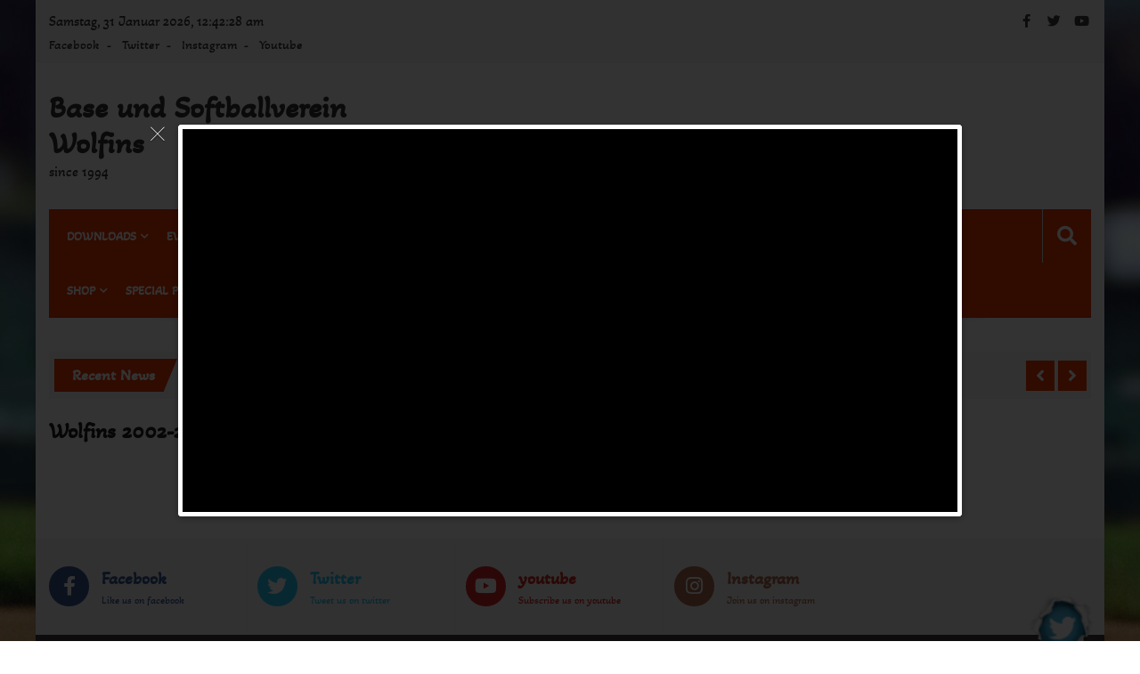

--- FILE ---
content_type: text/html; charset=UTF-8
request_url: http://www.wolfins.com/unsere-geschichte-1994-heute/wolfins-2002-2002/
body_size: 21697
content:
<!doctype html>
<html lang="de" itemscope="itemscope" itemtype="http://schema.org/WebPage">
<head>
	<meta charset="UTF-8">
	<meta name="viewport" content="width=device-width, initial-scale=1">
	<link rel="profile" href="http://gmpg.org/xfn/11">

	<title>Wolfins 2002-2005 &#8211; Base und Softballverein Wolfins</title>
<meta name='robots' content='max-image-preview:large' />
<script>window._wca = window._wca || [];</script>
<link rel='dns-prefetch' href='//cdnjs.cloudflare.com' />
<link rel='dns-prefetch' href='//stats.wp.com' />
<link rel='dns-prefetch' href='//fonts.googleapis.com' />
<link href='https://fonts.gstatic.com' crossorigin rel='preconnect' />
<link rel="alternate" type="application/rss+xml" title="Base und Softballverein Wolfins &raquo; Feed" href="http://www.wolfins.com/feed/" />
<link rel="alternate" type="application/rss+xml" title="Base und Softballverein Wolfins &raquo; Kommentar-Feed" href="http://www.wolfins.com/comments/feed/" />
<script type="text/javascript">
window._wpemojiSettings = {"baseUrl":"https:\/\/s.w.org\/images\/core\/emoji\/14.0.0\/72x72\/","ext":".png","svgUrl":"https:\/\/s.w.org\/images\/core\/emoji\/14.0.0\/svg\/","svgExt":".svg","source":{"concatemoji":"http:\/\/www.wolfins.com\/wp-includes\/js\/wp-emoji-release.min.js?ver=6.3.7"}};
/*! This file is auto-generated */
!function(i,n){var o,s,e;function c(e){try{var t={supportTests:e,timestamp:(new Date).valueOf()};sessionStorage.setItem(o,JSON.stringify(t))}catch(e){}}function p(e,t,n){e.clearRect(0,0,e.canvas.width,e.canvas.height),e.fillText(t,0,0);var t=new Uint32Array(e.getImageData(0,0,e.canvas.width,e.canvas.height).data),r=(e.clearRect(0,0,e.canvas.width,e.canvas.height),e.fillText(n,0,0),new Uint32Array(e.getImageData(0,0,e.canvas.width,e.canvas.height).data));return t.every(function(e,t){return e===r[t]})}function u(e,t,n){switch(t){case"flag":return n(e,"\ud83c\udff3\ufe0f\u200d\u26a7\ufe0f","\ud83c\udff3\ufe0f\u200b\u26a7\ufe0f")?!1:!n(e,"\ud83c\uddfa\ud83c\uddf3","\ud83c\uddfa\u200b\ud83c\uddf3")&&!n(e,"\ud83c\udff4\udb40\udc67\udb40\udc62\udb40\udc65\udb40\udc6e\udb40\udc67\udb40\udc7f","\ud83c\udff4\u200b\udb40\udc67\u200b\udb40\udc62\u200b\udb40\udc65\u200b\udb40\udc6e\u200b\udb40\udc67\u200b\udb40\udc7f");case"emoji":return!n(e,"\ud83e\udef1\ud83c\udffb\u200d\ud83e\udef2\ud83c\udfff","\ud83e\udef1\ud83c\udffb\u200b\ud83e\udef2\ud83c\udfff")}return!1}function f(e,t,n){var r="undefined"!=typeof WorkerGlobalScope&&self instanceof WorkerGlobalScope?new OffscreenCanvas(300,150):i.createElement("canvas"),a=r.getContext("2d",{willReadFrequently:!0}),o=(a.textBaseline="top",a.font="600 32px Arial",{});return e.forEach(function(e){o[e]=t(a,e,n)}),o}function t(e){var t=i.createElement("script");t.src=e,t.defer=!0,i.head.appendChild(t)}"undefined"!=typeof Promise&&(o="wpEmojiSettingsSupports",s=["flag","emoji"],n.supports={everything:!0,everythingExceptFlag:!0},e=new Promise(function(e){i.addEventListener("DOMContentLoaded",e,{once:!0})}),new Promise(function(t){var n=function(){try{var e=JSON.parse(sessionStorage.getItem(o));if("object"==typeof e&&"number"==typeof e.timestamp&&(new Date).valueOf()<e.timestamp+604800&&"object"==typeof e.supportTests)return e.supportTests}catch(e){}return null}();if(!n){if("undefined"!=typeof Worker&&"undefined"!=typeof OffscreenCanvas&&"undefined"!=typeof URL&&URL.createObjectURL&&"undefined"!=typeof Blob)try{var e="postMessage("+f.toString()+"("+[JSON.stringify(s),u.toString(),p.toString()].join(",")+"));",r=new Blob([e],{type:"text/javascript"}),a=new Worker(URL.createObjectURL(r),{name:"wpTestEmojiSupports"});return void(a.onmessage=function(e){c(n=e.data),a.terminate(),t(n)})}catch(e){}c(n=f(s,u,p))}t(n)}).then(function(e){for(var t in e)n.supports[t]=e[t],n.supports.everything=n.supports.everything&&n.supports[t],"flag"!==t&&(n.supports.everythingExceptFlag=n.supports.everythingExceptFlag&&n.supports[t]);n.supports.everythingExceptFlag=n.supports.everythingExceptFlag&&!n.supports.flag,n.DOMReady=!1,n.readyCallback=function(){n.DOMReady=!0}}).then(function(){return e}).then(function(){var e;n.supports.everything||(n.readyCallback(),(e=n.source||{}).concatemoji?t(e.concatemoji):e.wpemoji&&e.twemoji&&(t(e.twemoji),t(e.wpemoji)))}))}((window,document),window._wpemojiSettings);
</script>
<style type="text/css">
img.wp-smiley,
img.emoji {
	display: inline !important;
	border: none !important;
	box-shadow: none !important;
	height: 1em !important;
	width: 1em !important;
	margin: 0 0.07em !important;
	vertical-align: -0.1em !important;
	background: none !important;
	padding: 0 !important;
}
</style>
	<link rel='stylesheet' id='gs-swiper-css' href='http://www.wolfins.com/wp-content/plugins/gs-logo-slider/assets/libs/swiper-js/swiper.min.css?ver=3.8.2' type='text/css' media='all' />
<link rel='stylesheet' id='gs-tippyjs-css' href='http://www.wolfins.com/wp-content/plugins/gs-logo-slider/assets/libs/tippyjs/tippy.css?ver=3.8.2' type='text/css' media='all' />
<link rel='stylesheet' id='gs-logo-public-css' href='http://www.wolfins.com/wp-content/plugins/gs-logo-slider/assets/css/gs-logo.min.css?ver=3.8.2' type='text/css' media='all' />
<link rel='stylesheet' id='elegant-custom-fonts-css' href='//www.wolfins.com/wp-content/uploads/elegant-custom-fonts/ecf.css?ver=6.3.7' type='text/css' media='all' />
<link rel='stylesheet' id='wp-block-library-css' href='http://www.wolfins.com/wp-includes/css/dist/block-library/style.min.css?ver=6.3.7' type='text/css' media='all' />
<style id='wp-block-library-inline-css' type='text/css'>
.has-text-align-justify{text-align:justify;}
</style>
<link rel='stylesheet' id='nk-awb-css' href='http://www.wolfins.com/wp-content/plugins/advanced-backgrounds/assets/awb/awb.min.css?ver=1.7.6' type='text/css' media='all' />
<link rel='stylesheet' id='mediaelement-css' href='http://www.wolfins.com/wp-includes/js/mediaelement/mediaelementplayer-legacy.min.css?ver=4.2.17' type='text/css' media='all' />
<link rel='stylesheet' id='wp-mediaelement-css' href='http://www.wolfins.com/wp-includes/js/mediaelement/wp-mediaelement.min.css?ver=6.3.7' type='text/css' media='all' />
<style id='jetpack-sharing-buttons-style-inline-css' type='text/css'>
.jetpack-sharing-buttons__services-list{display:flex;flex-direction:row;flex-wrap:wrap;gap:0;list-style-type:none;margin:5px;padding:0}.jetpack-sharing-buttons__services-list.has-small-icon-size{font-size:12px}.jetpack-sharing-buttons__services-list.has-normal-icon-size{font-size:16px}.jetpack-sharing-buttons__services-list.has-large-icon-size{font-size:24px}.jetpack-sharing-buttons__services-list.has-huge-icon-size{font-size:36px}@media print{.jetpack-sharing-buttons__services-list{display:none!important}}.editor-styles-wrapper .wp-block-jetpack-sharing-buttons{gap:0;padding-inline-start:0}ul.jetpack-sharing-buttons__services-list.has-background{padding:1.25em 2.375em}
</style>
<link rel='stylesheet' id='wc-blocks-vendors-style-css' href='http://www.wolfins.com/wp-content/plugins/woo-gutenberg-products-block/build/wc-blocks-vendors-style.css?ver=7.3.0' type='text/css' media='all' />
<link rel='stylesheet' id='wc-blocks-style-css' href='http://www.wolfins.com/wp-content/plugins/woo-gutenberg-products-block/build/wc-blocks-style.css?ver=7.3.0' type='text/css' media='all' />
<style id='classic-theme-styles-inline-css' type='text/css'>
/*! This file is auto-generated */
.wp-block-button__link{color:#fff;background-color:#32373c;border-radius:9999px;box-shadow:none;text-decoration:none;padding:calc(.667em + 2px) calc(1.333em + 2px);font-size:1.125em}.wp-block-file__button{background:#32373c;color:#fff;text-decoration:none}
</style>
<style id='global-styles-inline-css' type='text/css'>
body{--wp--preset--color--black: #000000;--wp--preset--color--cyan-bluish-gray: #abb8c3;--wp--preset--color--white: #ffffff;--wp--preset--color--pale-pink: #f78da7;--wp--preset--color--vivid-red: #cf2e2e;--wp--preset--color--luminous-vivid-orange: #ff6900;--wp--preset--color--luminous-vivid-amber: #fcb900;--wp--preset--color--light-green-cyan: #7bdcb5;--wp--preset--color--vivid-green-cyan: #00d084;--wp--preset--color--pale-cyan-blue: #8ed1fc;--wp--preset--color--vivid-cyan-blue: #0693e3;--wp--preset--color--vivid-purple: #9b51e0;--wp--preset--gradient--vivid-cyan-blue-to-vivid-purple: linear-gradient(135deg,rgba(6,147,227,1) 0%,rgb(155,81,224) 100%);--wp--preset--gradient--light-green-cyan-to-vivid-green-cyan: linear-gradient(135deg,rgb(122,220,180) 0%,rgb(0,208,130) 100%);--wp--preset--gradient--luminous-vivid-amber-to-luminous-vivid-orange: linear-gradient(135deg,rgba(252,185,0,1) 0%,rgba(255,105,0,1) 100%);--wp--preset--gradient--luminous-vivid-orange-to-vivid-red: linear-gradient(135deg,rgba(255,105,0,1) 0%,rgb(207,46,46) 100%);--wp--preset--gradient--very-light-gray-to-cyan-bluish-gray: linear-gradient(135deg,rgb(238,238,238) 0%,rgb(169,184,195) 100%);--wp--preset--gradient--cool-to-warm-spectrum: linear-gradient(135deg,rgb(74,234,220) 0%,rgb(151,120,209) 20%,rgb(207,42,186) 40%,rgb(238,44,130) 60%,rgb(251,105,98) 80%,rgb(254,248,76) 100%);--wp--preset--gradient--blush-light-purple: linear-gradient(135deg,rgb(255,206,236) 0%,rgb(152,150,240) 100%);--wp--preset--gradient--blush-bordeaux: linear-gradient(135deg,rgb(254,205,165) 0%,rgb(254,45,45) 50%,rgb(107,0,62) 100%);--wp--preset--gradient--luminous-dusk: linear-gradient(135deg,rgb(255,203,112) 0%,rgb(199,81,192) 50%,rgb(65,88,208) 100%);--wp--preset--gradient--pale-ocean: linear-gradient(135deg,rgb(255,245,203) 0%,rgb(182,227,212) 50%,rgb(51,167,181) 100%);--wp--preset--gradient--electric-grass: linear-gradient(135deg,rgb(202,248,128) 0%,rgb(113,206,126) 100%);--wp--preset--gradient--midnight: linear-gradient(135deg,rgb(2,3,129) 0%,rgb(40,116,252) 100%);--wp--preset--font-size--small: 13px;--wp--preset--font-size--medium: 20px;--wp--preset--font-size--large: 36px;--wp--preset--font-size--x-large: 42px;--wp--preset--font-family--akaya-kanadaka: Akaya Kanadaka;--wp--preset--font-family--akaya-telivigala: Akaya Telivigala;--wp--preset--spacing--20: 0.44rem;--wp--preset--spacing--30: 0.67rem;--wp--preset--spacing--40: 1rem;--wp--preset--spacing--50: 1.5rem;--wp--preset--spacing--60: 2.25rem;--wp--preset--spacing--70: 3.38rem;--wp--preset--spacing--80: 5.06rem;--wp--preset--shadow--natural: 6px 6px 9px rgba(0, 0, 0, 0.2);--wp--preset--shadow--deep: 12px 12px 50px rgba(0, 0, 0, 0.4);--wp--preset--shadow--sharp: 6px 6px 0px rgba(0, 0, 0, 0.2);--wp--preset--shadow--outlined: 6px 6px 0px -3px rgba(255, 255, 255, 1), 6px 6px rgba(0, 0, 0, 1);--wp--preset--shadow--crisp: 6px 6px 0px rgba(0, 0, 0, 1);}:where(.is-layout-flex){gap: 0.5em;}:where(.is-layout-grid){gap: 0.5em;}body .is-layout-flow > .alignleft{float: left;margin-inline-start: 0;margin-inline-end: 2em;}body .is-layout-flow > .alignright{float: right;margin-inline-start: 2em;margin-inline-end: 0;}body .is-layout-flow > .aligncenter{margin-left: auto !important;margin-right: auto !important;}body .is-layout-constrained > .alignleft{float: left;margin-inline-start: 0;margin-inline-end: 2em;}body .is-layout-constrained > .alignright{float: right;margin-inline-start: 2em;margin-inline-end: 0;}body .is-layout-constrained > .aligncenter{margin-left: auto !important;margin-right: auto !important;}body .is-layout-constrained > :where(:not(.alignleft):not(.alignright):not(.alignfull)){max-width: var(--wp--style--global--content-size);margin-left: auto !important;margin-right: auto !important;}body .is-layout-constrained > .alignwide{max-width: var(--wp--style--global--wide-size);}body .is-layout-flex{display: flex;}body .is-layout-flex{flex-wrap: wrap;align-items: center;}body .is-layout-flex > *{margin: 0;}body .is-layout-grid{display: grid;}body .is-layout-grid > *{margin: 0;}:where(.wp-block-columns.is-layout-flex){gap: 2em;}:where(.wp-block-columns.is-layout-grid){gap: 2em;}:where(.wp-block-post-template.is-layout-flex){gap: 1.25em;}:where(.wp-block-post-template.is-layout-grid){gap: 1.25em;}.has-black-color{color: var(--wp--preset--color--black) !important;}.has-cyan-bluish-gray-color{color: var(--wp--preset--color--cyan-bluish-gray) !important;}.has-white-color{color: var(--wp--preset--color--white) !important;}.has-pale-pink-color{color: var(--wp--preset--color--pale-pink) !important;}.has-vivid-red-color{color: var(--wp--preset--color--vivid-red) !important;}.has-luminous-vivid-orange-color{color: var(--wp--preset--color--luminous-vivid-orange) !important;}.has-luminous-vivid-amber-color{color: var(--wp--preset--color--luminous-vivid-amber) !important;}.has-light-green-cyan-color{color: var(--wp--preset--color--light-green-cyan) !important;}.has-vivid-green-cyan-color{color: var(--wp--preset--color--vivid-green-cyan) !important;}.has-pale-cyan-blue-color{color: var(--wp--preset--color--pale-cyan-blue) !important;}.has-vivid-cyan-blue-color{color: var(--wp--preset--color--vivid-cyan-blue) !important;}.has-vivid-purple-color{color: var(--wp--preset--color--vivid-purple) !important;}.has-black-background-color{background-color: var(--wp--preset--color--black) !important;}.has-cyan-bluish-gray-background-color{background-color: var(--wp--preset--color--cyan-bluish-gray) !important;}.has-white-background-color{background-color: var(--wp--preset--color--white) !important;}.has-pale-pink-background-color{background-color: var(--wp--preset--color--pale-pink) !important;}.has-vivid-red-background-color{background-color: var(--wp--preset--color--vivid-red) !important;}.has-luminous-vivid-orange-background-color{background-color: var(--wp--preset--color--luminous-vivid-orange) !important;}.has-luminous-vivid-amber-background-color{background-color: var(--wp--preset--color--luminous-vivid-amber) !important;}.has-light-green-cyan-background-color{background-color: var(--wp--preset--color--light-green-cyan) !important;}.has-vivid-green-cyan-background-color{background-color: var(--wp--preset--color--vivid-green-cyan) !important;}.has-pale-cyan-blue-background-color{background-color: var(--wp--preset--color--pale-cyan-blue) !important;}.has-vivid-cyan-blue-background-color{background-color: var(--wp--preset--color--vivid-cyan-blue) !important;}.has-vivid-purple-background-color{background-color: var(--wp--preset--color--vivid-purple) !important;}.has-black-border-color{border-color: var(--wp--preset--color--black) !important;}.has-cyan-bluish-gray-border-color{border-color: var(--wp--preset--color--cyan-bluish-gray) !important;}.has-white-border-color{border-color: var(--wp--preset--color--white) !important;}.has-pale-pink-border-color{border-color: var(--wp--preset--color--pale-pink) !important;}.has-vivid-red-border-color{border-color: var(--wp--preset--color--vivid-red) !important;}.has-luminous-vivid-orange-border-color{border-color: var(--wp--preset--color--luminous-vivid-orange) !important;}.has-luminous-vivid-amber-border-color{border-color: var(--wp--preset--color--luminous-vivid-amber) !important;}.has-light-green-cyan-border-color{border-color: var(--wp--preset--color--light-green-cyan) !important;}.has-vivid-green-cyan-border-color{border-color: var(--wp--preset--color--vivid-green-cyan) !important;}.has-pale-cyan-blue-border-color{border-color: var(--wp--preset--color--pale-cyan-blue) !important;}.has-vivid-cyan-blue-border-color{border-color: var(--wp--preset--color--vivid-cyan-blue) !important;}.has-vivid-purple-border-color{border-color: var(--wp--preset--color--vivid-purple) !important;}.has-vivid-cyan-blue-to-vivid-purple-gradient-background{background: var(--wp--preset--gradient--vivid-cyan-blue-to-vivid-purple) !important;}.has-light-green-cyan-to-vivid-green-cyan-gradient-background{background: var(--wp--preset--gradient--light-green-cyan-to-vivid-green-cyan) !important;}.has-luminous-vivid-amber-to-luminous-vivid-orange-gradient-background{background: var(--wp--preset--gradient--luminous-vivid-amber-to-luminous-vivid-orange) !important;}.has-luminous-vivid-orange-to-vivid-red-gradient-background{background: var(--wp--preset--gradient--luminous-vivid-orange-to-vivid-red) !important;}.has-very-light-gray-to-cyan-bluish-gray-gradient-background{background: var(--wp--preset--gradient--very-light-gray-to-cyan-bluish-gray) !important;}.has-cool-to-warm-spectrum-gradient-background{background: var(--wp--preset--gradient--cool-to-warm-spectrum) !important;}.has-blush-light-purple-gradient-background{background: var(--wp--preset--gradient--blush-light-purple) !important;}.has-blush-bordeaux-gradient-background{background: var(--wp--preset--gradient--blush-bordeaux) !important;}.has-luminous-dusk-gradient-background{background: var(--wp--preset--gradient--luminous-dusk) !important;}.has-pale-ocean-gradient-background{background: var(--wp--preset--gradient--pale-ocean) !important;}.has-electric-grass-gradient-background{background: var(--wp--preset--gradient--electric-grass) !important;}.has-midnight-gradient-background{background: var(--wp--preset--gradient--midnight) !important;}.has-small-font-size{font-size: var(--wp--preset--font-size--small) !important;}.has-medium-font-size{font-size: var(--wp--preset--font-size--medium) !important;}.has-large-font-size{font-size: var(--wp--preset--font-size--large) !important;}.has-x-large-font-size{font-size: var(--wp--preset--font-size--x-large) !important;}.has-akaya-kanadaka-font-family{font-family: var(--wp--preset--font-family--akaya-kanadaka) !important;}.has-akaya-telivigala-font-family{font-family: var(--wp--preset--font-family--akaya-telivigala) !important;}
.wp-block-navigation a:where(:not(.wp-element-button)){color: inherit;}
:where(.wp-block-post-template.is-layout-flex){gap: 1.25em;}:where(.wp-block-post-template.is-layout-grid){gap: 1.25em;}
:where(.wp-block-columns.is-layout-flex){gap: 2em;}:where(.wp-block-columns.is-layout-grid){gap: 2em;}
.wp-block-pullquote{font-size: 1.5em;line-height: 1.6;}
</style>
<link rel='stylesheet' id='acx_fsmi_styles-css' href='http://www.wolfins.com/wp-content/plugins/floating-social-media-icon/css/style.css?v=4.3.5&#038;ver=6.3.7' type='text/css' media='all' />
<link rel='stylesheet' id='magazine-lister-for-yumpu-css' href='http://www.wolfins.com/wp-content/plugins/magazine-lister-for-yumpu/css/style.min.css?a&#038;ver=6.3.7' type='text/css' media='all' />
<link rel='stylesheet' id='niso-carousel-fontello-css' href='http://www.wolfins.com/wp-content/plugins/niso-carousel-slider/assets/css/fontello.css?ver=1.0' type='text/css' media='all' />
<link rel='stylesheet' id='niso-carousel-owl-css' href='http://www.wolfins.com/wp-content/plugins/niso-carousel-slider/assets/css/owl.carousel.css?ver=1.0' type='text/css' media='all' />
<link rel='stylesheet' id='niso-theme-default-css' href='http://www.wolfins.com/wp-content/plugins/niso-carousel-slider/assets/css/themes/niso.theme.default.css?ver=1.0' type='text/css' media='all' />
<link rel='stylesheet' id='niso-animate-css' href='http://www.wolfins.com/wp-content/plugins/niso-carousel-slider/assets/css/animate.css?ver=1.3.20' type='text/css' media='all' />
<link rel='stylesheet' id='niso-carousel-css' href='http://www.wolfins.com/wp-content/plugins/niso-carousel-slider/assets/css/niso-carousel.css?ver=1.3.20' type='text/css' media='all' />
<link rel='stylesheet' id='niso-carousel-lightbox-css' href='http://www.wolfins.com/wp-content/plugins/niso-carousel-slider/assets/css/nivo-lightbox.css?ver=1.0' type='text/css' media='all' />
<link rel='stylesheet' id='niso-carousel-lightbox-theme-css' href='http://www.wolfins.com/wp-content/plugins/niso-carousel-slider/assets/css/themes/default.css?ver=1.0' type='text/css' media='all' />
<link rel='stylesheet' id='polaroid_gallery_fancybox-css' href='http://www.wolfins.com/wp-content/plugins/polaroid-gallery/css/jquery.fancybox-1.3.4.min.css?ver=6.3.7' type='text/css' media='all' />
<link rel='stylesheet' id='polaroid_gallery_style-2.1-css' href='http://www.wolfins.com/wp-content/plugins/polaroid-gallery/css/polaroid_gallery.min.css?ver=6.3.7' type='text/css' media='all' />
<link rel='stylesheet' id='gocha-hand-css' href='//fonts.googleapis.com/css?family=Gochi+Hand&#038;ver=6.3.7' type='text/css' media='all' />
<!--[if lte IE 8]>
<link rel='stylesheet' id='polaroid_gallery_ie_style-2.1-css' href='http://www.wolfins.com/wp-content/plugins/polaroid-gallery/css/jquery.fancybox-old-ie.css?ver=6.3.7' type='text/css' media='all' />
<![endif]-->
<link rel='stylesheet' id='dashicons-css' href='http://www.wolfins.com/wp-includes/css/dashicons.min.css?ver=6.3.7' type='text/css' media='all' />
<link rel='stylesheet' id='sportspress-general-css' href='//www.wolfins.com/wp-content/plugins/sportspress/assets/css/sportspress.css?ver=2.7.26' type='text/css' media='all' />
<link rel='stylesheet' id='sportspress-icons-css' href='//www.wolfins.com/wp-content/plugins/sportspress/assets/css/icons.css?ver=2.7.26' type='text/css' media='all' />
<link rel='stylesheet' id='sportspress-roboto-css' href='//fonts.googleapis.com/css?family=Roboto%3A400%2C500&#038;subset=cyrillic%2Ccyrillic-ext%2Cgreek%2Cgreek-ext%2Clatin-ext%2Cvietnamese&#038;ver=2.7' type='text/css' media='all' />
<link rel='stylesheet' id='sportspress-style-css' href='//www.wolfins.com/wp-content/plugins/sportspress/assets/css/sportspress-style.css?ver=2.7' type='text/css' media='all' />
<link rel='stylesheet' id='sportspress-style-ltr-css' href='//www.wolfins.com/wp-content/plugins/sportspress/assets/css/sportspress-style-ltr.css?ver=2.7' type='text/css' media='all' />
<link rel='stylesheet' id='vidbg-frontend-style-css' href='http://www.wolfins.com/wp-content/plugins/video-background/css/pushlabs-vidbg.css?ver=2.7.7' type='text/css' media='all' />
<link rel='stylesheet' id='video_popup_close_icon-css' href='http://www.wolfins.com/wp-content/plugins/video-popup/css/vp-close-icon/close-button-icon.css?ver=1769820142' type='text/css' media='all' />
<link rel='stylesheet' id='oba_youtubepopup_css-css' href='http://www.wolfins.com/wp-content/plugins/video-popup/css/YouTubePopUp.css?ver=1769820142' type='text/css' media='all' />
<link rel='stylesheet' id='woocommerce-layout-css' href='http://www.wolfins.com/wp-content/plugins/woocommerce/assets/css/woocommerce-layout.css?ver=6.4.1' type='text/css' media='all' />
<style id='woocommerce-layout-inline-css' type='text/css'>

	.infinite-scroll .woocommerce-pagination {
		display: none;
	}
</style>
<link rel='stylesheet' id='woocommerce-smallscreen-css' href='http://www.wolfins.com/wp-content/plugins/woocommerce/assets/css/woocommerce-smallscreen.css?ver=6.4.1' type='text/css' media='only screen and (max-width: 768px)' />
<link rel='stylesheet' id='woocommerce-general-css' href='http://www.wolfins.com/wp-content/plugins/woocommerce/assets/css/woocommerce.css?ver=6.4.1' type='text/css' media='all' />
<style id='woocommerce-inline-inline-css' type='text/css'>
.woocommerce form .form-row .required { visibility: visible; }
</style>
<link rel='stylesheet' id='awf-nouislider-css' href='http://www.wolfins.com/wp-content/plugins/annasta-woocommerce-product-filters/styles/nouislider.min.css?ver=1.7.2' type='text/css' media='all' />
<link rel='stylesheet' id='awf-font-awesome-css' href='http://www.wolfins.com/wp-content/plugins/annasta-woocommerce-product-filters/styles/awf-font-awesome-5-free.css?ver=1.7.2' type='text/css' media='all' />
<link rel='stylesheet' id='awf-font-awesome-all-css' href='http://www.wolfins.com/wp-content/plugins/annasta-woocommerce-product-filters/styles/fontawesome-all.min.css?ver=1.7.2' type='text/css' media='all' />
<link rel='stylesheet' id='awf-css' href='http://www.wolfins.com/wp-content/plugins/annasta-woocommerce-product-filters/styles/awf.css?ver=1.7.2' type='text/css' media='all' />
<link rel='stylesheet' id='awf-style-options-css' href='http://www.wolfins.com/wp-content/uploads/annasta-filters/css/style-options-1711480350.css?ver=1.7.2' type='text/css' media='all' />
<link rel='stylesheet' id='fontawesome-css' href='http://www.wolfins.com/wp-content/themes/editorialmag/assets/library/fontawesome/css/all.min.css?ver=6.3.7' type='text/css' media='all' />
<link rel='stylesheet' id='lightslider-css' href='http://www.wolfins.com/wp-content/themes/editorialmag/assets/library/lightslider/css/lightslider.min.css?ver=6.3.7' type='text/css' media='all' />
<link rel='stylesheet' id='editorialmag-fonts-css' href='https://fonts.googleapis.com/css?family=Signika+Negative%3A300%2C400%2C600%2C700%7COpen+Sans%3A400%2C300%2C300italic%2C400italic%2C600%2C600italic%2C700%2C700italic%7CRoboto%2BCondensed%3A300%2C400%2C700%2C700i%26display%3Dswap&#038;subset=latin%2Clatin-ext&#038;ver=1.1.7' type='text/css' media='all' />
<style id='akismet-widget-style-inline-css' type='text/css'>

			.a-stats {
				--akismet-color-mid-green: #357b49;
				--akismet-color-white: #fff;
				--akismet-color-light-grey: #f6f7f7;

				max-width: 350px;
				width: auto;
			}

			.a-stats * {
				all: unset;
				box-sizing: border-box;
			}

			.a-stats strong {
				font-weight: 600;
			}

			.a-stats a.a-stats__link,
			.a-stats a.a-stats__link:visited,
			.a-stats a.a-stats__link:active {
				background: var(--akismet-color-mid-green);
				border: none;
				box-shadow: none;
				border-radius: 8px;
				color: var(--akismet-color-white);
				cursor: pointer;
				display: block;
				font-family: -apple-system, BlinkMacSystemFont, 'Segoe UI', 'Roboto', 'Oxygen-Sans', 'Ubuntu', 'Cantarell', 'Helvetica Neue', sans-serif;
				font-weight: 500;
				padding: 12px;
				text-align: center;
				text-decoration: none;
				transition: all 0.2s ease;
			}

			/* Extra specificity to deal with TwentyTwentyOne focus style */
			.widget .a-stats a.a-stats__link:focus {
				background: var(--akismet-color-mid-green);
				color: var(--akismet-color-white);
				text-decoration: none;
			}

			.a-stats a.a-stats__link:hover {
				filter: brightness(110%);
				box-shadow: 0 4px 12px rgba(0, 0, 0, 0.06), 0 0 2px rgba(0, 0, 0, 0.16);
			}

			.a-stats .count {
				color: var(--akismet-color-white);
				display: block;
				font-size: 1.5em;
				line-height: 1.4;
				padding: 0 13px;
				white-space: nowrap;
			}
		
</style>
<link rel='stylesheet' id='my-calendar-reset-css' href='http://www.wolfins.com/wp-content/plugins/my-calendar/css/reset.css?ver=3.4.24' type='text/css' media='all' />
<link rel='stylesheet' id='my-calendar-style-css' href='http://www.wolfins.com/wp-content/plugins/my-calendar/styles/refresh.css?ver=3.4.24-refresh-css' type='text/css' media='all' />
<style id='my-calendar-style-inline-css' type='text/css'>

/* Styles by My Calendar - Joseph C Dolson https://www.joedolson.com/ */

.mc-main .mc_general .event-title, .mc-main .mc_general .event-title a { background: #ffffcc !important; color: #000000 !important; }
.mc-main .mc_general .event-title a:hover, .mc-main .mc_general .event-title a:focus { background: #ffffff !important;}
.mc-main .mc_ligaspiel .event-title, .mc-main .mc_ligaspiel .event-title a { background: #dd3333 !important; color: #ffffff !important; }
.mc-main .mc_ligaspiel .event-title a:hover, .mc-main .mc_ligaspiel .event-title a:focus { background: #aa0000 !important;}
.mc-main .mc_training .event-title, .mc-main .mc_training .event-title a { background: #1e73be !important; color: #ffffff !important; }
.mc-main .mc_training .event-title a:hover, .mc-main .mc_training .event-title a:focus { background: #00408b !important;}
.mc-main .mc_meeting .event-title, .mc-main .mc_meeting .event-title a { background: #dd9933 !important; color: #000000 !important; }
.mc-main .mc_meeting .event-title a:hover, .mc-main .mc_meeting .event-title a:focus { background: #ffcc66 !important;}
.mc-main {--primary-dark: #313233; --primary-light: #fff; --secondary-light: #fff; --secondary-dark: #000; --highlight-dark: #666; --highlight-light: #efefef; --category-mc_general: #ffffcc; --category-mc_ligaspiel: #dd3333; --category-mc_training: #1e73be; --category-mc_meeting: #dd9933; }
</style>
<link rel='stylesheet' id='editorialmag-parent-style-css' href='http://www.wolfins.com/wp-content/themes/editorialmag/style.css?ver=1.0.3' type='text/css' media='all' />
<link rel='stylesheet' id='editorialmag-parent-responsive-css' href='http://www.wolfins.com/wp-content/themes/editorialmag/assets/css/responsive.css?ver=1.0.3' type='text/css' media='all' />
<link rel='stylesheet' id='editorialmag-lite-style-css' href='http://www.wolfins.com/wp-content/themes/editorialmag-lite/style.css?ver=1.0.3' type='text/css' media='all' />
<style id='editorialmag-lite-style-inline-css' type='text/css'>
.sticky-menu, .header-bgimg .nav-wrap, .main-navigation .sub-menu, .main-navigation .children, .main-navigation ul li a::before, .search-form input[type='submit']:hover, input[type='submit']:hover, #emag-tags a:hover, .widget_tag_cloud .tagcloud a:hover, .woocommerce #respond input#submit, .woocommerce a.button, .woocommerce button.button, .woocommerce input.button, .woocommerce nav.woocommerce-pagination ul li a:focus, .woocommerce nav.woocommerce-pagination ul li a:hover, .woocommerce nav.woocommerce-pagination ul li span.current, .woocommerce-account .woocommerce-MyAccount-navigation ul li a, .woocommerce #respond input#submit.alt, .woocommerce a.button.alt, .woocommerce button.button.alt, .woocommerce input.button.alt, .emag-timeline .emag-post-item:hover:after, .calendar_wrap caption, .scroll-to-top:hover, .page-numbers.current, .headertwo .nav-wrap .sparkle-wrapper, .news-ticker-title, .news-ticker .lSAction>div, .page-numbers:hover{ background-color: #ef3700}
a:hover, .header-cart .icofont:hover, .caption-date > a, .news-comment.readmore:hover, .widget-contact-list .fa, .copyright-footer a, .news-comment.readmore:hover a, .woocommerce #respond input#submit:hover, .woocommerce a.button:hover, .woocommerce button.button:hover, .woocommerce input.button:hover, .woocommerce nav.woocommerce-pagination ul li .page-numbers, .woocommerce-account .woocommerce-MyAccount-navigation ul li.is-active a, .woocommerce-account .woocommerce-MyAccount-navigation ul li:hover a, .woocommerce-MyAccount-content a:hover, .woocommerce-MyAccount-content a:hover, .woocommerce-info:before, .woocommerce #respond input#submit.alt:hover, .woocommerce a.button.alt:hover, .woocommerce button.button.alt:hover, .woocommerce input.button.alt:hover, .woocommerce-message:before, .banner-caption .caption-date, .no-slide-ban-content .caption-date .posted-on a, .no-slide-ban-content .caption-date .byline a, .widget-contact-list .fa, .news-ticker .lSAction>div:hover, .widget-contact-list .fas, .error-404 .page-content a, .sparkle-author-details .author-designation{ color: #ef3700}
.search-form input[type='submit']:hover, .bottom-footer .widget-title, .bottom-footer .section-title, .woocommerce #respond input#submit, .woocommerce a.button, .woocommerce button.button, .woocommerce input.button, .woocommerce nav.woocommerce-pagination ul li, .woocommerce-account .woocommerce-MyAccount-navigation ul li a, .woocommerce-account .woocommerce-MyAccount-navigation ul li.is-active a, .woocommerce-account .woocommerce-MyAccount-navigation ul li:hover a, .woocommerce-account .woocommerce-MyAccount-content, .woocommerce-info, .cart_totals h2, .cross-sells>h2, .woocommerce-billing-fields h3, .woocommerce-additional-fields h3, .related>h2, .upsells>h2, .woocommerce-cart .wc-proceed-to-checkout a.checkout-button, .woocommerce-message, .emag-tabs-wdt .ui-state-active, .widget.emag_magazine_tabbed ul li.ui-state-active:last-child, .widget.emag_magazine_sidebar_category_tabs_posts ul li.ui-state-active:last-child, .page-numbers.current, .news-ticker .lSAction>div, .page-numbers:hover{ border-color: #ef3700}
.news-ticker-title::after{ border-top: 2em solid #ef3700}

</style>
<style type="text/css"></style><script type='text/javascript' src='http://www.wolfins.com/wp-includes/js/jquery/jquery.min.js?ver=3.7.0' id='jquery-core-js'></script>
<script type='text/javascript' src='http://www.wolfins.com/wp-includes/js/jquery/jquery-migrate.min.js?ver=3.4.1' id='jquery-migrate-js'></script>
<script id="jquery-js-after" type="text/javascript">
if (typeof (window.wpfReadyList) == "undefined") {
			var v = jQuery.fn.jquery;
			if (v && parseInt(v) >= 3 && window.self === window.top) {
				var readyList=[];
				window.originalReadyMethod = jQuery.fn.ready;
				jQuery.fn.ready = function(){
					if(arguments.length && arguments.length > 0 && typeof arguments[0] === "function") {
						readyList.push({"c": this, "a": arguments});
					}
					return window.originalReadyMethod.apply( this, arguments );
				};
				window.wpfReadyList = readyList;
			}}
</script>
<script type='text/javascript' src='http://www.wolfins.com/wp-includes/js/jquery/ui/core.min.js?ver=1.13.2' id='jquery-ui-core-js'></script>
<script type='text/javascript' id='3d-flip-book-client-locale-loader-js-extra'>
/* <![CDATA[ */
var FB3D_CLIENT_LOCALE = {"ajaxurl":"http:\/\/www.wolfins.com\/wp-admin\/admin-ajax.php","dictionary":{"Table of contents":"Table of contents","Close":"Close","Bookmarks":"Bookmarks","Thumbnails":"Thumbnails","Search":"Search","Share":"Share","Facebook":"Facebook","Twitter":"Twitter","Email":"Email","Play":"Play","Previous page":"Previous page","Next page":"Next page","Zoom in":"Zoom in","Zoom out":"Zoom out","Fit view":"Fit view","Auto play":"Auto play","Full screen":"Full screen","More":"More","Smart pan":"Smart pan","Single page":"Single page","Sounds":"Sounds","Stats":"Stats","Print":"Print","Download":"Download","Goto first page":"Goto first page","Goto last page":"Goto last page"},"images":"http:\/\/www.wolfins.com\/wp-content\/plugins\/interactive-3d-flipbook-powered-physics-engine\/assets\/images\/","jsData":{"urls":[],"posts":{"ids_mis":[],"ids":[]},"pages":[],"firstPages":[],"bookCtrlProps":[],"bookTemplates":[]},"key":"3d-flip-book","pdfJS":{"pdfJsLib":"http:\/\/www.wolfins.com\/wp-content\/plugins\/interactive-3d-flipbook-powered-physics-engine\/assets\/js\/pdf.min.js?ver=4.3.136","pdfJsWorker":"http:\/\/www.wolfins.com\/wp-content\/plugins\/interactive-3d-flipbook-powered-physics-engine\/assets\/js\/pdf.worker.js?ver=4.3.136","stablePdfJsLib":"http:\/\/www.wolfins.com\/wp-content\/plugins\/interactive-3d-flipbook-powered-physics-engine\/assets\/js\/stable\/pdf.min.js?ver=2.5.207","stablePdfJsWorker":"http:\/\/www.wolfins.com\/wp-content\/plugins\/interactive-3d-flipbook-powered-physics-engine\/assets\/js\/stable\/pdf.worker.js?ver=2.5.207","pdfJsCMapUrl":"http:\/\/www.wolfins.com\/wp-content\/plugins\/interactive-3d-flipbook-powered-physics-engine\/assets\/cmaps\/"},"cacheurl":"http:\/\/www.wolfins.com\/wp-content\/uploads\/3d-flip-book\/cache\/","pluginsurl":"http:\/\/www.wolfins.com\/wp-content\/plugins\/","pluginurl":"http:\/\/www.wolfins.com\/wp-content\/plugins\/interactive-3d-flipbook-powered-physics-engine\/","thumbnailSize":{"width":"150","height":"150"},"version":"1.16.17"};
/* ]]> */
</script>
<script type='text/javascript' src='http://www.wolfins.com/wp-content/plugins/interactive-3d-flipbook-powered-physics-engine/assets/js/client-locale-loader.js?ver=1.16.17' id='3d-flip-book-client-locale-loader-js' async data-wp-strategy='async'></script>
<script type='text/javascript' id='yumpueEpaperLister-js-extra'>
/* <![CDATA[ */
var yumpuepaperlister_bob = {"ajaxurl":"http:\/\/www.wolfins.com\/wp-admin\/admin-ajax.php","title":"Wolfins 2002-2005"};
/* ]]> */
</script>
<script type='text/javascript' src='http://www.wolfins.com/wp-content/plugins/magazine-lister-for-yumpu/js/yumpuPlayer.min.js?ver=6.3.7' id='yumpueEpaperLister-js'></script>
<script type='text/javascript' src='http://www.wolfins.com/wp-content/plugins/video-popup/js/YouTubePopUp.jquery.js?ver=1769820142' id='oba_youtubepopup_plugin-js'></script>
<script type='text/javascript' src='http://www.wolfins.com/wp-content/plugins/video-popup/js/YouTubePopUp.js?ver=1769820142' id='oba_youtubepopup_activate-js'></script>
<script type='text/javascript' src='http://www.wolfins.com/wp-content/plugins/wonderplugin-video-embed/engine/wonderpluginvideoembed.js?ver=2.4' id='wonderplugin-videoembed-script-js'></script>
<script type='text/javascript' src='http://www.wolfins.com/wp-content/plugins/annasta-woocommerce-product-filters/code/js/wNumb.js?ver=6.3.7' id='awf-wnumb-js'></script>
<script type='text/javascript' src='http://www.wolfins.com/wp-content/plugins/annasta-woocommerce-product-filters/code/js/nouislider.min.js?ver=6.3.7' id='awf-nouislider-js'></script>
<script type='text/javascript' src='http://www.wolfins.com/wp-includes/js/jquery/ui/mouse.min.js?ver=1.13.2' id='jquery-ui-mouse-js'></script>
<script type='text/javascript' src='http://www.wolfins.com/wp-includes/js/jquery/ui/sortable.min.js?ver=1.13.2' id='jquery-ui-sortable-js'></script>
<script type='text/javascript' id='awf-js-extra'>
/* <![CDATA[ */
var awf_data = {"filters_url":"http:\/\/www.wolfins.com\/shop\/","ajax_url":"http:\/\/www.wolfins.com\/wp-admin\/admin-ajax.php","ajax_mode":"dedicated_ajax","query":{},"wrapper_reload":"no","reset_all_exceptions":["ppp","orderby"],"togglable_preset":{"insert_btn_before_container":"","close_preset_on_ajax_update":true},"i18n":{"badge_reset_label":"","togglable_preset_btn_label":"Filters"},"permalinks_on":"yes","redirect_ajax":"yes","products_container":".products"};
/* ]]> */
</script>
<script type='text/javascript' src='http://www.wolfins.com/wp-content/plugins/annasta-woocommerce-product-filters/code/js/awf.js?ver=1.7.2' id='awf-js'></script>
<script type='text/javascript' src='https://stats.wp.com/s-202605.js' id='woocommerce-analytics-js' defer data-wp-strategy='defer'></script>
<!--[if lt IE 9]>
<script type='text/javascript' src='http://www.wolfins.com/wp-content/themes/editorialmag/assets/library/html5shiv/html5shiv.min.js?ver=1.1.7' id='html5-js'></script>
<![endif]-->
<!--[if lt IE 9]>
<script type='text/javascript' src='http://www.wolfins.com/wp-content/themes/editorialmag/assets/library/respond/respond.min.js?ver=1.1.7' id='respond-js'></script>
<![endif]-->
<link rel="https://api.w.org/" href="http://www.wolfins.com/wp-json/" /><link rel="alternate" type="application/json" href="http://www.wolfins.com/wp-json/wp/v2/pages/131" /><link rel="EditURI" type="application/rsd+xml" title="RSD" href="http://www.wolfins.com/xmlrpc.php?rsd" />
<meta name="generator" content="WordPress 6.3.7" />
<meta name="generator" content="SportsPress 2.7.26" />
<meta name="generator" content="WooCommerce 6.4.1" />
<link rel="canonical" href="http://www.wolfins.com/unsere-geschichte-1994-heute/wolfins-2002-2002/" />
<link rel='shortlink' href='http://www.wolfins.com/?p=131' />
<link rel="alternate" type="application/json+oembed" href="http://www.wolfins.com/wp-json/oembed/1.0/embed?url=http%3A%2F%2Fwww.wolfins.com%2Funsere-geschichte-1994-heute%2Fwolfins-2002-2002%2F" />
<link rel="alternate" type="text/xml+oembed" href="http://www.wolfins.com/wp-json/oembed/1.0/embed?url=http%3A%2F%2Fwww.wolfins.com%2Funsere-geschichte-1994-heute%2Fwolfins-2002-2002%2F&#038;format=xml" />



<!-- Starting Styles For Social Media Icon From Acurax International www.acurax.com -->
<style type='text/css'>
#divBottomRight img 
{
width: 86px; 
}
</style>
<!-- Ending Styles For Social Media Icon From Acurax International www.acurax.com -->



		<script type='text/javascript'>
			var video_popup_unprm_general_settings = {
    			'unprm_r_border': ''
			};
		</script>
		<style>img#wpstats{display:none}</style>
			<noscript><style>.woocommerce-product-gallery{ opacity: 1 !important; }</style></noscript>
	<style type="text/css" id="custom-background-css">
body.custom-background { background-image: url("http://www.wolfins.com/wp-content/uploads/2019/05/baseball-1091211_1920.jpg"); background-position: left top; background-size: auto; background-repeat: repeat; background-attachment: scroll; }
</style>
	<link rel="icon" href="http://www.wolfins.com/wp-content/uploads/2019/05/cropped-Wolf-25-e1557122906620-1-32x32.jpg" sizes="32x32" />
<link rel="icon" href="http://www.wolfins.com/wp-content/uploads/2019/05/cropped-Wolf-25-e1557122906620-1-192x192.jpg" sizes="192x192" />
<link rel="apple-touch-icon" href="http://www.wolfins.com/wp-content/uploads/2019/05/cropped-Wolf-25-e1557122906620-1-180x180.jpg" />
<meta name="msapplication-TileImage" content="http://www.wolfins.com/wp-content/uploads/2019/05/cropped-Wolf-25-e1557122906620-1-270x270.jpg" />
<style type="text/css"> 
#niso-carousel-1794.niso-carousel .niso-post-item .post-img img{ 
height:350px;
}
#niso-carousel-1794.niso-carousel{ 
margin:10px 0px;
}
#niso-carousel-1794.niso-theme .owl-nav{ 
margin:0px 0px 0px 0px;
} 
#niso-carousel-1794.owl-theme .owl-dots{ 
text-align:center;
} 
#niso-carousel-1794.owl-theme .owl-nav [class*="owl-"] i{ 
color: #ffffff;
} 
#niso-carousel-1794.owl-theme .owl-nav [class*="owl-"] i:hover{ 
color: #cccccc;
}
#niso-carousel-1794.owl-theme .owl-nav [class*="owl-"] i:after{ 
background-color: #111111;
opacity: 0.80;
filter: alpha(opacity=80);
}
#niso-carousel-1794.owl-theme .owl-nav [class*="owl-"] i:hover:after{ 
background-color: #555555;
}
html body .animated  {
  -webkit-animation-duration : 500000 ms  ;
  animation-duration : 500000 ms  ;
  -webkit-animation-fill-mode : both  ;
  animation-fill-mode : both  ;
}
#niso-carousel-1527.niso-carousel .niso-post-item .post-img img{ 
height:350px;
}
#niso-carousel-1527.niso-carousel{ 
margin:10px 0px;
}
#niso-carousel-1527.niso-theme .owl-nav{ 
margin:0px 0px 0px 0px;
} 
#niso-carousel-1527.owl-theme .owl-dots{ 
text-align:center;
} 
#niso-carousel-1527.owl-theme .owl-nav [class*="owl-"] i{ 
color: #ffffff;
} 
#niso-carousel-1527.owl-theme .owl-nav [class*="owl-"] i:hover{ 
color: #cccccc;
}
#niso-carousel-1527.owl-theme .owl-nav [class*="owl-"] i:after{ 
background-color: #111111;
opacity: 0.80;
filter: alpha(opacity=80);
}
#niso-carousel-1527.owl-theme .owl-nav [class*="owl-"] i:hover:after{ 
background-color: #555555;
}
html body .animated  {
  -webkit-animation-duration : 500000 ms  ;
  animation-duration : 500000 ms  ;
  -webkit-animation-fill-mode : both  ;
  animation-fill-mode : both  ;
}
#niso-carousel-1317.niso-carousel .niso-post-item .post-img img{ 
height:350px;
}
#niso-carousel-1317.niso-carousel{ 
margin:10px 0px;
}
#niso-carousel-1317.niso-theme .owl-nav{ 
margin:0px 0px 0px 0px;
} 
#niso-carousel-1317.owl-theme .owl-dots{ 
text-align:center;
} 
#niso-carousel-1317.owl-theme .owl-nav [class*="owl-"] i{ 
color: #ffffff;
} 
#niso-carousel-1317.owl-theme .owl-nav [class*="owl-"] i:hover{ 
color: #cccccc;
}
#niso-carousel-1317.owl-theme .owl-nav [class*="owl-"] i:after{ 
background-color: #111111;
opacity: 0.80;
filter: alpha(opacity=80);
}
#niso-carousel-1317.owl-theme .owl-nav [class*="owl-"] i:hover:after{ 
background-color: #555555;
}
html body .animated  {
  -webkit-animation-duration : 500000 ms  ;
  animation-duration : 500000 ms  ;
  -webkit-animation-fill-mode : both  ;
  animation-fill-mode : both  ;
}
#niso-carousel-899.niso-carousel .niso-post-item .post-img img{ 
height:350px;
}
#niso-carousel-899.niso-carousel{ 
margin:10px 0px;
}
#niso-carousel-899.niso-theme .owl-nav{ 
margin:0px 0px 0px 0px;
} 
#niso-carousel-899.owl-theme .owl-dots{ 
text-align:center;
} 
#niso-carousel-899.owl-theme .owl-nav [class*="owl-"] i{ 
color: #ffffff;
} 
#niso-carousel-899.owl-theme .owl-nav [class*="owl-"] i:hover{ 
color: #cccccc;
}
#niso-carousel-899.owl-theme .owl-nav [class*="owl-"] i:after{ 
background-color: #111111;
opacity: 0.80;
filter: alpha(opacity=80);
}
#niso-carousel-899.owl-theme .owl-nav [class*="owl-"] i:hover:after{ 
background-color: #555555;
}
#niso-carousel-899.niso-carousel .owl-item .item img{ 
border:1px solid #111111}
html body .animated  {
  -webkit-animation-duration : 500000 ms  ;
  animation-duration : 500000 ms  ;
  -webkit-animation-fill-mode : both  ;
  animation-fill-mode : both  ;
}
 </style>
	<!-- Fonts Plugin CSS - https://fontsplugin.com/ -->
	<style>
		/* Cached: January 30, 2026 at 6:50pm */
/* kannada */
@font-face {
  font-family: 'Akaya Kanadaka';
  font-style: normal;
  font-weight: 400;
  font-display: swap;
  src: url(https://fonts.gstatic.com/s/akayakanadaka/v18/N0bM2S5CPO5oOQqvazoRRb-8-MfMQZRxBQ.woff2) format('woff2');
  unicode-range: U+0951-0952, U+0964-0965, U+0C80-0CF3, U+1CD0, U+1CD2-1CD3, U+1CDA, U+1CF2, U+1CF4, U+200C-200D, U+20B9, U+25CC, U+A830-A835;
}
/* latin-ext */
@font-face {
  font-family: 'Akaya Kanadaka';
  font-style: normal;
  font-weight: 400;
  font-display: swap;
  src: url(https://fonts.gstatic.com/s/akayakanadaka/v18/N0bM2S5CPO5oOQqvazoRRb-8-MfYQZRxBQ.woff2) format('woff2');
  unicode-range: U+0100-02BA, U+02BD-02C5, U+02C7-02CC, U+02CE-02D7, U+02DD-02FF, U+0304, U+0308, U+0329, U+1D00-1DBF, U+1E00-1E9F, U+1EF2-1EFF, U+2020, U+20A0-20AB, U+20AD-20C0, U+2113, U+2C60-2C7F, U+A720-A7FF;
}
/* latin */
@font-face {
  font-family: 'Akaya Kanadaka';
  font-style: normal;
  font-weight: 400;
  font-display: swap;
  src: url(https://fonts.gstatic.com/s/akayakanadaka/v18/N0bM2S5CPO5oOQqvazoRRb-8-MfWQZQ.woff2) format('woff2');
  unicode-range: U+0000-00FF, U+0131, U+0152-0153, U+02BB-02BC, U+02C6, U+02DA, U+02DC, U+0304, U+0308, U+0329, U+2000-206F, U+20AC, U+2122, U+2191, U+2193, U+2212, U+2215, U+FEFF, U+FFFD;
}
/* telugu */
@font-face {
  font-family: 'Akaya Telivigala';
  font-style: normal;
  font-weight: 400;
  font-display: swap;
  src: url(https://fonts.gstatic.com/s/akayatelivigala/v28/lJwc-oo_iG9wXqU3rCTD395tp0uiTcnXsbH0.woff2) format('woff2');
  unicode-range: U+0951-0952, U+0964-0965, U+0C00-0C7F, U+1CDA, U+1CF2, U+200C-200D, U+25CC;
}
/* latin-ext */
@font-face {
  font-family: 'Akaya Telivigala';
  font-style: normal;
  font-weight: 400;
  font-display: swap;
  src: url(https://fonts.gstatic.com/s/akayatelivigala/v28/lJwc-oo_iG9wXqU3rCTD395tp0uiTdvXsbH0.woff2) format('woff2');
  unicode-range: U+0100-02BA, U+02BD-02C5, U+02C7-02CC, U+02CE-02D7, U+02DD-02FF, U+0304, U+0308, U+0329, U+1D00-1DBF, U+1E00-1E9F, U+1EF2-1EFF, U+2020, U+20A0-20AB, U+20AD-20C0, U+2113, U+2C60-2C7F, U+A720-A7FF;
}
/* latin */
@font-face {
  font-family: 'Akaya Telivigala';
  font-style: normal;
  font-weight: 400;
  font-display: swap;
  src: url(https://fonts.gstatic.com/s/akayatelivigala/v28/lJwc-oo_iG9wXqU3rCTD395tp0uiTdXXsQ.woff2) format('woff2');
  unicode-range: U+0000-00FF, U+0131, U+0152-0153, U+02BB-02BC, U+02C6, U+02DA, U+02DC, U+0304, U+0308, U+0329, U+2000-206F, U+20AC, U+2122, U+2191, U+2193, U+2212, U+2215, U+FEFF, U+FFFD;
}

:root {
--font-base: Akaya Kanadaka;
--font-headings: Akaya Telivigala;
--font-input: Consolas, monaco, monospace;
}
body, #content, .entry-content, .post-content, .page-content, .post-excerpt, .entry-summary, .entry-excerpt, .widget-area, .widget, .sidebar, #sidebar, footer, .footer, #footer, .site-footer {
font-family: "Akaya Kanadaka";
 }
#site-title, .site-title, #site-title a, .site-title a, .entry-title, .entry-title a, h1, h2, h3, h4, h5, h6, .widget-title, .elementor-heading-title {
font-family: "Akaya Telivigala";
 }
button, .button, input, select, textarea, .wp-block-button, .wp-block-button__link {
font-family: Consolas, monaco, monospace;
 }
	</style>
	<!-- Fonts Plugin CSS -->
	</head>

<body class="page-template-default page page-id-131 page-child parent-pageid-84 custom-background theme-editorialmag woocommerce-no-js boxed columns-3">
<div id="page" class="site">
	<a class="skip-link screen-reader-text" href="#content">Skip to content</a>

	<header id="masthead" class="site-header headertwo" itemscope="itemscope" itemtype="http://schema.org/WPHeader">
	<div class="sticky-menu">
		<div class="sparkle-wrapper">
			<nav class="main-navigation">
				<div class="toggle-button">
					<span class="toggle-bar1"></span>
					<span class="toggle-bar2"></span>
					<span class="toggle-bar3"></span>
				</div>
				<div class="nav-menu">
					<div id="primary-menu" class="menu"><ul>
<li class="page_item page-item-396 page_item_has_children"><a href="http://www.wolfins.com/downloads/">Downloads</a>
<ul class='children'>
	<li class="page_item page-item-1207"><a href="http://www.wolfins.com/downloads/formulare/">Formulare</a></li>
	<li class="page_item page-item-1209"><a href="http://www.wolfins.com/downloads/zeitungen-archiv/">Zeitungen Archiv</a></li>
</ul>
</li>
<li class="page_item page-item-176 page_item_has_children"><a href="http://www.wolfins.com/events/">Events</a>
<ul class='children'>
	<li class="page_item page-item-191 page_item_has_children"><a href="http://www.wolfins.com/events/hallen-nachwuchs-turnier/">Hallen Nachwuchs Turnier</a>
	<ul class='children'>
		<li class="page_item page-item-193"><a href="http://www.wolfins.com/events/hallen-nachwuchs-turnier/nachwuchs-turnier-2004/">Nachwuchs Turnier 2004</a></li>
	</ul>
</li>
	<li class="page_item page-item-178 page_item_has_children"><a href="http://www.wolfins.com/events/hallenbaseball-europacup/">Hallenbaseball Europacup</a>
	<ul class='children'>
		<li class="page_item page-item-180"><a href="http://www.wolfins.com/events/hallenbaseball-europacup/europacup-2004/">Europacup 2004</a></li>
		<li class="page_item page-item-182"><a href="http://www.wolfins.com/events/hallenbaseball-europacup/europacup-2005/">Europacup 2005</a></li>
	</ul>
</li>
	<li class="page_item page-item-187 page_item_has_children"><a href="http://www.wolfins.com/events/hallen-mixed-turnier/">Hallen Mixed Turnier</a>
	<ul class='children'>
		<li class="page_item page-item-189"><a href="http://www.wolfins.com/events/hallen-mixed-turnier/mixed-turnier-2004/">Mixed Turnier 2004</a></li>
	</ul>
</li>
	<li class="page_item page-item-195"><a href="http://www.wolfins.com/events/fruehere-hallen-turniere/">Frühere Hallen Turniere</a></li>
</ul>
</li>
<li class="page_item page-item-84 page_item_has_children current_page_ancestor current_page_parent"><a href="http://www.wolfins.com/unsere-geschichte-1994-heute/">Geschichte der Wolfins</a>
<ul class='children'>
	<li class="page_item page-item-145"><a href="http://www.wolfins.com/unsere-geschichte-1994-heute/wolfins-1994-1995/">Wolfins 1994-1995</a></li>
	<li class="page_item page-item-124"><a href="http://www.wolfins.com/unsere-geschichte-1994-heute/wolfins-1996-1997/">Wolfins 1996-1997</a></li>
	<li class="page_item page-item-126"><a href="http://www.wolfins.com/unsere-geschichte-1994-heute/wolfins-1998-1999/">Wolfins 1998-1999</a></li>
	<li class="page_item page-item-128"><a href="http://www.wolfins.com/unsere-geschichte-1994-heute/wolfins-1999-2000/">Wolfins 2000-2001</a></li>
	<li class="page_item page-item-131 current_page_item"><a href="http://www.wolfins.com/unsere-geschichte-1994-heute/wolfins-2002-2002/" aria-current="page">Wolfins 2002-2005</a></li>
	<li class="page_item page-item-135"><a href="http://www.wolfins.com/unsere-geschichte-1994-heute/wolfins-2005-2015/">Wolfins 2005-2015</a></li>
	<li class="page_item page-item-137"><a href="http://www.wolfins.com/unsere-geschichte-1994-heute/wolfins-2015-2018/">Wolfins ab 2015</a></li>
</ul>
</li>
<li class="page_item page-item-436 page_item_has_children"><a href="http://www.wolfins.com/impressum/">Impressum</a>
<ul class='children'>
	<li class="page_item page-item-3"><a href="http://www.wolfins.com/impressum/datenschutzerklaerung/">Datenschutzerklärung</a></li>
</ul>
</li>
<li class="page_item page-item-151 page_item_has_children"><a href="http://www.wolfins.com/ligabetrieb/">Ligabetrieb 1996-2023</a>
<ul class='children'>
	<li class="page_item page-item-1468"><a href="http://www.wolfins.com/ligabetrieb/ligabetrieb-2022-2/">Ligabetrieb 2022</a></li>
	<li class="page_item page-item-1604"><a href="http://www.wolfins.com/ligabetrieb/ligabetrieb-2023/">Ligabetrieb 2023</a></li>
	<li class="page_item page-item-153"><a href="http://www.wolfins.com/ligabetrieb/ligabetrieb-1996/">Ligabetrieb 1996</a></li>
	<li class="page_item page-item-155"><a href="http://www.wolfins.com/ligabetrieb/ligabetrieb-1997/">Ligabetrieb 1997</a></li>
	<li class="page_item page-item-157"><a href="http://www.wolfins.com/ligabetrieb/ligabetrieb-1998/">Ligabetrieb 1998</a></li>
	<li class="page_item page-item-159"><a href="http://www.wolfins.com/ligabetrieb/ligabetrieb-1999/">Ligabetrieb 1999</a></li>
	<li class="page_item page-item-161"><a href="http://www.wolfins.com/ligabetrieb/ligabetrieb-2000/">Ligabetrieb 2000</a></li>
	<li class="page_item page-item-163"><a href="http://www.wolfins.com/ligabetrieb/ligabetrieb-2001/">Ligabetrieb 2001</a></li>
	<li class="page_item page-item-165"><a href="http://www.wolfins.com/ligabetrieb/liagabetrieb-2002/">Ligabetrieb 2002</a></li>
	<li class="page_item page-item-171"><a href="http://www.wolfins.com/ligabetrieb/ligabetrieb-2003/">Ligabetrieb 2003</a></li>
	<li class="page_item page-item-169"><a href="http://www.wolfins.com/ligabetrieb/ligabetrieb-2004/">Ligabetrieb 2004</a></li>
	<li class="page_item page-item-173"><a href="http://www.wolfins.com/ligabetrieb/ligabetrieb-20017/">Ligabetrieb 2017</a></li>
	<li class="page_item page-item-98"><a href="http://www.wolfins.com/ligabetrieb/ligabetrieb-2018/">Ligabetrieb 2018</a></li>
	<li class="page_item page-item-221"><a href="http://www.wolfins.com/ligabetrieb/ligabetrieb-2019/">Ligabetrieb 2019</a></li>
	<li class="page_item page-item-783 page_item_has_children"><a href="http://www.wolfins.com/ligabetrieb/saison-2021-2/">Ligabetrieb 2021</a>
	<ul class='children'>
		<li class="page_item page-item-851"><a href="http://www.wolfins.com/ligabetrieb/saison-2021-2/management/">Management</a></li>
	</ul>
</li>
	<li class="page_item page-item-764"><a href="http://www.wolfins.com/ligabetrieb/saison-2021/">Ligabetrieb 2021</a></li>
</ul>
</li>
<li class="page_item page-item-1719 page_item_has_children"><a href="http://www.wolfins.com/ligabetrieb-2024/">Ligabetrieb 2024</a>
<ul class='children'>
	<li class="page_item page-item-664"><a href="http://www.wolfins.com/ligabetrieb-2024/team-2021/">Team 2024</a></li>
	<li class="page_item page-item-1177"><a href="http://www.wolfins.com/ligabetrieb-2024/saison-2021-gameday/">Saison 2024 GAMEDAY</a></li>
	<li class="page_item page-item-896"><a href="http://www.wolfins.com/ligabetrieb-2024/team-2021-slideshow/">Team 2024 Slideshow</a></li>
	<li class="page_item page-item-882"><a href="http://www.wolfins.com/ligabetrieb-2024/my-calendar/">Termine Saison 2024</a></li>
</ul>
</li>
<li class="page_item page-item-901 page_item_has_children"><a href="http://www.wolfins.com/wolfins-tv/">MEDIEN</a>
<ul class='children'>
	<li class="page_item page-item-253"><a href="http://www.wolfins.com/wolfins-tv/online-zeitung/">Online Zeitung</a></li>
	<li class="page_item page-item-1278"><a href="http://www.wolfins.com/wolfins-tv/pressespiegel/">Pressespiegel</a></li>
	<li class="page_item page-item-679"><a href="http://www.wolfins.com/wolfins-tv/videos/">Videos</a></li>
</ul>
</li>
<li class="page_item page-item-580"><a href="http://www.wolfins.com/powered-by/">powered by</a></li>
<li class="page_item page-item-685 page_item_has_children"><a href="http://www.wolfins.com/shop/">Shop</a>
<ul class='children'>
	<li class="page_item page-item-686"><a href="http://www.wolfins.com/shop/cart/">Cart</a></li>
	<li class="page_item page-item-688"><a href="http://www.wolfins.com/shop/my-account/">My account</a></li>
	<li class="page_item page-item-687"><a href="http://www.wolfins.com/shop/checkout/">Checkout</a></li>
</ul>
</li>
<li class="page_item page-item-1273"><a href="http://www.wolfins.com/special-partner/">Special Partner</a></li>
<li class="page_item page-item-18"><a href="http://www.wolfins.com/">Startseite</a></li>
<li class="page_item page-item-1729"><a href="http://www.wolfins.com/werde-mitglied/">Werde Mitglied</a></li>
<li class="page_item page-item-1746"><a href="http://www.wolfins.com/werde-sponsor/">Werde Sponsor</a></li>
</ul></div>
				</div>
			</nav>
		</div>
	</div><!-- STICKY MENU -->

	<div class="top-header">
		<div class="sparkle-wrapper">
			<div class="top-nav">
				<div class="date-time"></div>
				<div class="menu-social-links-menue-container"><ul id="top-menu" class="menu"><li id="menu-item-57" class="menu-item menu-item-type-custom menu-item-object-custom menu-item-57"><a href="https://www.facebook.com/wordpress">Facebook</a></li>
<li id="menu-item-58" class="menu-item menu-item-type-custom menu-item-object-custom menu-item-58"><a href="https://twitter.com/WolfinsB/status/1033009746939441154?s=08">Twitter</a></li>
<li id="menu-item-59" class="menu-item menu-item-type-custom menu-item-object-custom menu-item-59"><a href="https://www.instagram.com/p/Bm3cwgBHeK3/?utm_source=ig_share_sheet&#038;igshid=1acmk6tliewi9">Instagram</a></li>
<li id="menu-item-60" class="menu-item menu-item-type-custom menu-item-object-custom menu-item-60"><a href="https://www.youtube.com/channel/UCokg8uOp1S0uwAgdKlSkqJg/featured">Youtube</a></li>
</ul></div>			</div>
			<div class="top-right">
				<div class="temprature">
																<a href="https://m.facebook.com/Wolfins-Baseball-101238825480254/" target="_blank">
							<i class="icofont fab fa-facebook-f"></i>
						</a>
											<a href="https://twitter.com/WolfinsB?s=09" target="_blank">
							<i class="icofont fab fa-twitter"></i>
						</a>
											<a href="https://youtube.com/channel/UCokg8uOp1S0uwAgdKlSkqJg" target="_blank">
							<i class="icofont fab fa-youtube"></i>
						</a>
									</div>
			</div>
		</div>
	</div> <!-- TOP HEADER -->

	<div class="bottom-header">
		<div class="sparkle-wrapper">
			<div class="site-logo site-branding">
								<h1 class="site-title">
					<a href="http://www.wolfins.com/" rel="home">
						Base und Softballverein Wolfins					</a>
				</h1>
										<p class="site-description">
							since 1994						</p>
									
			</div> <!-- .site-branding -->

			<div class="header-ad-section">
							</div>
		</div>
	</div> <!-- BOTTOM HEADER -->

	<div class="nav-wrap nav-left-align">
		<div class="sparkle-wrapper">
			<nav class="main-navigation">
				<div class="toggle-button">
					<span class="toggle-bar1"></span>
					<span class="toggle-bar2"></span>
					<span class="toggle-bar3"></span>
				</div>
				<div class="nav-menu">
					<div id="primary-menu" class="menu"><ul>
<li class="page_item page-item-396 page_item_has_children"><a href="http://www.wolfins.com/downloads/">Downloads</a>
<ul class='children'>
	<li class="page_item page-item-1207"><a href="http://www.wolfins.com/downloads/formulare/">Formulare</a></li>
	<li class="page_item page-item-1209"><a href="http://www.wolfins.com/downloads/zeitungen-archiv/">Zeitungen Archiv</a></li>
</ul>
</li>
<li class="page_item page-item-176 page_item_has_children"><a href="http://www.wolfins.com/events/">Events</a>
<ul class='children'>
	<li class="page_item page-item-191 page_item_has_children"><a href="http://www.wolfins.com/events/hallen-nachwuchs-turnier/">Hallen Nachwuchs Turnier</a>
	<ul class='children'>
		<li class="page_item page-item-193"><a href="http://www.wolfins.com/events/hallen-nachwuchs-turnier/nachwuchs-turnier-2004/">Nachwuchs Turnier 2004</a></li>
	</ul>
</li>
	<li class="page_item page-item-178 page_item_has_children"><a href="http://www.wolfins.com/events/hallenbaseball-europacup/">Hallenbaseball Europacup</a>
	<ul class='children'>
		<li class="page_item page-item-180"><a href="http://www.wolfins.com/events/hallenbaseball-europacup/europacup-2004/">Europacup 2004</a></li>
		<li class="page_item page-item-182"><a href="http://www.wolfins.com/events/hallenbaseball-europacup/europacup-2005/">Europacup 2005</a></li>
	</ul>
</li>
	<li class="page_item page-item-187 page_item_has_children"><a href="http://www.wolfins.com/events/hallen-mixed-turnier/">Hallen Mixed Turnier</a>
	<ul class='children'>
		<li class="page_item page-item-189"><a href="http://www.wolfins.com/events/hallen-mixed-turnier/mixed-turnier-2004/">Mixed Turnier 2004</a></li>
	</ul>
</li>
	<li class="page_item page-item-195"><a href="http://www.wolfins.com/events/fruehere-hallen-turniere/">Frühere Hallen Turniere</a></li>
</ul>
</li>
<li class="page_item page-item-84 page_item_has_children current_page_ancestor current_page_parent"><a href="http://www.wolfins.com/unsere-geschichte-1994-heute/">Geschichte der Wolfins</a>
<ul class='children'>
	<li class="page_item page-item-145"><a href="http://www.wolfins.com/unsere-geschichte-1994-heute/wolfins-1994-1995/">Wolfins 1994-1995</a></li>
	<li class="page_item page-item-124"><a href="http://www.wolfins.com/unsere-geschichte-1994-heute/wolfins-1996-1997/">Wolfins 1996-1997</a></li>
	<li class="page_item page-item-126"><a href="http://www.wolfins.com/unsere-geschichte-1994-heute/wolfins-1998-1999/">Wolfins 1998-1999</a></li>
	<li class="page_item page-item-128"><a href="http://www.wolfins.com/unsere-geschichte-1994-heute/wolfins-1999-2000/">Wolfins 2000-2001</a></li>
	<li class="page_item page-item-131 current_page_item"><a href="http://www.wolfins.com/unsere-geschichte-1994-heute/wolfins-2002-2002/" aria-current="page">Wolfins 2002-2005</a></li>
	<li class="page_item page-item-135"><a href="http://www.wolfins.com/unsere-geschichte-1994-heute/wolfins-2005-2015/">Wolfins 2005-2015</a></li>
	<li class="page_item page-item-137"><a href="http://www.wolfins.com/unsere-geschichte-1994-heute/wolfins-2015-2018/">Wolfins ab 2015</a></li>
</ul>
</li>
<li class="page_item page-item-436 page_item_has_children"><a href="http://www.wolfins.com/impressum/">Impressum</a>
<ul class='children'>
	<li class="page_item page-item-3"><a href="http://www.wolfins.com/impressum/datenschutzerklaerung/">Datenschutzerklärung</a></li>
</ul>
</li>
<li class="page_item page-item-151 page_item_has_children"><a href="http://www.wolfins.com/ligabetrieb/">Ligabetrieb 1996-2023</a>
<ul class='children'>
	<li class="page_item page-item-1468"><a href="http://www.wolfins.com/ligabetrieb/ligabetrieb-2022-2/">Ligabetrieb 2022</a></li>
	<li class="page_item page-item-1604"><a href="http://www.wolfins.com/ligabetrieb/ligabetrieb-2023/">Ligabetrieb 2023</a></li>
	<li class="page_item page-item-153"><a href="http://www.wolfins.com/ligabetrieb/ligabetrieb-1996/">Ligabetrieb 1996</a></li>
	<li class="page_item page-item-155"><a href="http://www.wolfins.com/ligabetrieb/ligabetrieb-1997/">Ligabetrieb 1997</a></li>
	<li class="page_item page-item-157"><a href="http://www.wolfins.com/ligabetrieb/ligabetrieb-1998/">Ligabetrieb 1998</a></li>
	<li class="page_item page-item-159"><a href="http://www.wolfins.com/ligabetrieb/ligabetrieb-1999/">Ligabetrieb 1999</a></li>
	<li class="page_item page-item-161"><a href="http://www.wolfins.com/ligabetrieb/ligabetrieb-2000/">Ligabetrieb 2000</a></li>
	<li class="page_item page-item-163"><a href="http://www.wolfins.com/ligabetrieb/ligabetrieb-2001/">Ligabetrieb 2001</a></li>
	<li class="page_item page-item-165"><a href="http://www.wolfins.com/ligabetrieb/liagabetrieb-2002/">Ligabetrieb 2002</a></li>
	<li class="page_item page-item-171"><a href="http://www.wolfins.com/ligabetrieb/ligabetrieb-2003/">Ligabetrieb 2003</a></li>
	<li class="page_item page-item-169"><a href="http://www.wolfins.com/ligabetrieb/ligabetrieb-2004/">Ligabetrieb 2004</a></li>
	<li class="page_item page-item-173"><a href="http://www.wolfins.com/ligabetrieb/ligabetrieb-20017/">Ligabetrieb 2017</a></li>
	<li class="page_item page-item-98"><a href="http://www.wolfins.com/ligabetrieb/ligabetrieb-2018/">Ligabetrieb 2018</a></li>
	<li class="page_item page-item-221"><a href="http://www.wolfins.com/ligabetrieb/ligabetrieb-2019/">Ligabetrieb 2019</a></li>
	<li class="page_item page-item-783 page_item_has_children"><a href="http://www.wolfins.com/ligabetrieb/saison-2021-2/">Ligabetrieb 2021</a>
	<ul class='children'>
		<li class="page_item page-item-851"><a href="http://www.wolfins.com/ligabetrieb/saison-2021-2/management/">Management</a></li>
	</ul>
</li>
	<li class="page_item page-item-764"><a href="http://www.wolfins.com/ligabetrieb/saison-2021/">Ligabetrieb 2021</a></li>
</ul>
</li>
<li class="page_item page-item-1719 page_item_has_children"><a href="http://www.wolfins.com/ligabetrieb-2024/">Ligabetrieb 2024</a>
<ul class='children'>
	<li class="page_item page-item-664"><a href="http://www.wolfins.com/ligabetrieb-2024/team-2021/">Team 2024</a></li>
	<li class="page_item page-item-1177"><a href="http://www.wolfins.com/ligabetrieb-2024/saison-2021-gameday/">Saison 2024 GAMEDAY</a></li>
	<li class="page_item page-item-896"><a href="http://www.wolfins.com/ligabetrieb-2024/team-2021-slideshow/">Team 2024 Slideshow</a></li>
	<li class="page_item page-item-882"><a href="http://www.wolfins.com/ligabetrieb-2024/my-calendar/">Termine Saison 2024</a></li>
</ul>
</li>
<li class="page_item page-item-901 page_item_has_children"><a href="http://www.wolfins.com/wolfins-tv/">MEDIEN</a>
<ul class='children'>
	<li class="page_item page-item-253"><a href="http://www.wolfins.com/wolfins-tv/online-zeitung/">Online Zeitung</a></li>
	<li class="page_item page-item-1278"><a href="http://www.wolfins.com/wolfins-tv/pressespiegel/">Pressespiegel</a></li>
	<li class="page_item page-item-679"><a href="http://www.wolfins.com/wolfins-tv/videos/">Videos</a></li>
</ul>
</li>
<li class="page_item page-item-580"><a href="http://www.wolfins.com/powered-by/">powered by</a></li>
<li class="page_item page-item-685 page_item_has_children"><a href="http://www.wolfins.com/shop/">Shop</a>
<ul class='children'>
	<li class="page_item page-item-686"><a href="http://www.wolfins.com/shop/cart/">Cart</a></li>
	<li class="page_item page-item-688"><a href="http://www.wolfins.com/shop/my-account/">My account</a></li>
	<li class="page_item page-item-687"><a href="http://www.wolfins.com/shop/checkout/">Checkout</a></li>
</ul>
</li>
<li class="page_item page-item-1273"><a href="http://www.wolfins.com/special-partner/">Special Partner</a></li>
<li class="page_item page-item-18"><a href="http://www.wolfins.com/">Startseite</a></li>
<li class="page_item page-item-1729"><a href="http://www.wolfins.com/werde-mitglied/">Werde Mitglied</a></li>
<li class="page_item page-item-1746"><a href="http://www.wolfins.com/werde-sponsor/">Werde Sponsor</a></li>
</ul></div>
				</div>
			</nav>

			<div class="nav-icon-wrap">
				<div class="search-wrap">
					<i class="icofont fas fa-search"></i>
					<div class="search-form-wrap">
						<form role="search" method="get" class="search-form" action="http://www.wolfins.com/">
				<label>
					<span class="screen-reader-text">Suche nach:</span>
					<input type="search" class="search-field" placeholder="Suchen …" value="" name="s" />
				</label>
				<input type="submit" class="search-submit" value="Suchen" />
			</form>					</div>
				</div>
			</div>
		</div>
		<img class="nav-shadow" src="http://www.wolfins.com/wp-content/themes/editorialmag/assets/images/shadow.png" alt="Shadow">
	</div> <!-- MAIN NAVIGATION -->
</header>
             <div class="news-ticker">
                <div class="sparkle-wrapper">
                    
                    <div class="news-ticker-title">Recent News</div>
                    
                    <ul class="newsTicker news-ticker-wrap cS-hidden">
                                             </ul>

                     <div class="lSAction">
                         <div class="lSPrev"></div>
                         <div class="lSNext"></div>
                     </div>
                </div>
            </div><!-- NEWS TICKER -->

        	

	<div id="content" class="site-content">


<div class="home-right-side">
	<div class="sparkle-wrapper">
		<div id="primary" class="home-main-content content-area">
			<main id="main" class="site-main">
				
<article id="post-131" class="post-131 page type-page status-publish hentry">
	<header class="page-header">
		<h1 class="page-title"><span>Wolfins 2002-2005</span></h1>	</header><!-- .page-header -->

	<div class="entry-content">
		
			</div><!-- .entry-content -->

	</article><!-- #post-131 -->
			</main><!-- #main -->
		</div><!-- #primary -->

				<section id="secondaryright" class="home-right-sidebar widget-area" role="complementary">
					</section><!-- #secondary -->
	<!-- SIDEBAR -->
	</div>
</div>

	</div><!-- #content -->

			<footer id="colophon" class="site-footer" itemscope="itemscope" itemtype="http://schema.org/WPFooter">
							<div class="footer-social">
					<div class="sparkle-wrapper">
													<div class="footer-social-block">
								<a href="https://m.facebook.com/Wolfins-Baseball-101238825480254/" class="facebook">
									<i class="icofont fab fa-facebook-f"></i>
									<div class="footer-social-content">
										Facebook										<span class="social-sub-title">Like us on facebook</span>
									</div>
								</a>
							</div>
													<div class="footer-social-block">
								<a href="https://twitter.com/WolfinsB?s=09" class="twitter">
									<i class="icofont fab fa-twitter"></i>
									<div class="footer-social-content">
										Twitter										<span class="social-sub-title">Tweet us on twitter</span>
									</div>
								</a>
							</div>
													<div class="footer-social-block">
								<a href="https://youtube.com/channel/UCokg8uOp1S0uwAgdKlSkqJg" class="youtube">
									<i class="icofont fab fa-youtube"></i>
									<div class="footer-social-content">
										youtube										<span class="social-sub-title">Subscribe us on youtube</span>
									</div>
								</a>
							</div>
													<div class="footer-social-block">
								<a href="https://www.instagram.com/invites/contact/?i=12h431ecx1kqt&#038;utm_content=3wbsw4q" class="instagram">
									<i class="icofont fab fa-instagram"></i>
									<div class="footer-social-content">
										Instagram										<span class="social-sub-title">Join us on instagram</span>
									</div>
								</a>
							</div>
											</div>
				</div>
			
			<!-- Main Footer Area -->
						<div class="copyright-footer">
				<div class="sparkle-wrapper">
					<div class="copyright-block">
						Copyright  &copy; 2026 Base und Softballverein Wolfins -  Powered  By <a href=" http://wordpress.org/ " rel="designer" target="_blank">WordPress</a>					</div>
					<div class="theme-author-block">
						Designed &amp; Developed by <a href=" https://www.sparklewpthemes.com/ " rel="designer" target="_blank">Sparkle Themes</a>					</div>
				</div>
			</div>

			<div class="scroll-to-top">
				<i class="icofont fa fa-angle-up"></i>
			</div>
		</footer>
	
</div><!-- #page -->

				<script type="text/javascript">
					jQuery(document).ready(function(){
        				jQuery('.vp-on-pageload-wrap').load("http://www.wolfins.com/?p=131&vp_on_pageload=t");
					});
				</script>

				<div class="YouTubePopUp-Wrap videoPopup-on-pageload" style="display: none;">
					<div class="Video-PopUp-Content vp-on-pageload-wrap"></div>
				</div>
				<script type="text/javascript">
		(function () {
			var c = document.body.className;
			c = c.replace(/woocommerce-no-js/, 'woocommerce-js');
			document.body.className = c;
		})();
	</script>
	<script type='text/javascript' src='http://www.wolfins.com/wp-includes/js/jquery/ui/menu.min.js?ver=1.13.2' id='jquery-ui-menu-js'></script>
<script type='text/javascript' src='http://www.wolfins.com/wp-includes/js/dist/vendor/wp-polyfill-inert.min.js?ver=3.1.2' id='wp-polyfill-inert-js'></script>
<script type='text/javascript' src='http://www.wolfins.com/wp-includes/js/dist/vendor/regenerator-runtime.min.js?ver=0.13.11' id='regenerator-runtime-js'></script>
<script type='text/javascript' src='http://www.wolfins.com/wp-includes/js/dist/vendor/wp-polyfill.min.js?ver=3.15.0' id='wp-polyfill-js'></script>
<script type='text/javascript' src='http://www.wolfins.com/wp-includes/js/dist/dom-ready.min.js?ver=392bdd43726760d1f3ca' id='wp-dom-ready-js'></script>
<script type='text/javascript' src='http://www.wolfins.com/wp-includes/js/dist/hooks.min.js?ver=c6aec9a8d4e5a5d543a1' id='wp-hooks-js'></script>
<script type='text/javascript' src='http://www.wolfins.com/wp-includes/js/dist/i18n.min.js?ver=7701b0c3857f914212ef' id='wp-i18n-js'></script>
<script id="wp-i18n-js-after" type="text/javascript">
wp.i18n.setLocaleData( { 'text direction\u0004ltr': [ 'ltr' ] } );
</script>
<script type='text/javascript' id='wp-a11y-js-translations'>
( function( domain, translations ) {
	var localeData = translations.locale_data[ domain ] || translations.locale_data.messages;
	localeData[""].domain = domain;
	wp.i18n.setLocaleData( localeData, domain );
} )( "default", {"translation-revision-date":"2026-01-24 23:24:07+0000","generator":"GlotPress\/4.0.3","domain":"messages","locale_data":{"messages":{"":{"domain":"messages","plural-forms":"nplurals=2; plural=n != 1;","lang":"de"},"Notifications":["Benachrichtigungen"]}},"comment":{"reference":"wp-includes\/js\/dist\/a11y.js"}} );
</script>
<script type='text/javascript' src='http://www.wolfins.com/wp-includes/js/dist/a11y.min.js?ver=7032343a947cfccf5608' id='wp-a11y-js'></script>
<script type='text/javascript' id='jquery-ui-autocomplete-js-extra'>
/* <![CDATA[ */
var uiAutocompleteL10n = {"noResults":"Es wurden keine Ergebnisse gefunden.","oneResult":"1 Ergebnis gefunden. Benutze die Pfeiltasten zum Navigieren.","manyResults":"%d Ergebnisse gefunden. Benutze die Pfeiltasten zum Navigieren.","itemSelected":"Der Eintrag wurde ausgew\u00e4hlt."};
/* ]]> */
</script>
<script type='text/javascript' src='http://www.wolfins.com/wp-includes/js/jquery/ui/autocomplete.min.js?ver=1.13.2' id='jquery-ui-autocomplete-js'></script>
<script type='text/javascript' src='http://www.wolfins.com/wp-content/plugins/gs-logo-slider/assets/libs/swiper-js/swiper.min.js?ver=3.8.2' id='gs-swiper-js'></script>
<script type='text/javascript' src='http://www.wolfins.com/wp-content/plugins/gs-logo-slider/assets/libs/tippyjs/tippy-bundle.umd.min.js?ver=3.8.2' id='gs-tippyjs-js'></script>
<script type='text/javascript' src='http://www.wolfins.com/wp-content/plugins/gs-logo-slider/assets/libs/images-loaded/images-loaded.min.js?ver=3.8.2' id='gs-images-loaded-js'></script>
<script type='text/javascript' src='http://www.wolfins.com/wp-content/plugins/gs-logo-slider/assets/js/gs-logo.min.js?ver=3.8.2' id='gs-logo-public-js'></script>
<script id="product-add-to-cart.js-js-after" type="text/javascript">
	( function( domain, translations ) {
		var localeData = translations.locale_data[ domain ] || translations.locale_data.messages;
		localeData[""].domain = domain;
		wp.i18n.setLocaleData( localeData, domain );
	} )( "woo-gutenberg-products-block", {"translation-revision-date":"2022-05-12 11:59:24+0000","generator":"GlotPress\/4.0.0-alpha.1","domain":"messages","locale_data":{"messages":{"":{"domain":"messages","plural-forms":"nplurals=2; plural=n != 1;","lang":"de"},"View Product":["Produkt anzeigen"],"Select an option":["W\u00e4hle eine Option"],"This product is currently out of stock and cannot be purchased.":["Dieses Produkt ist derzeit ausverkauft und nicht verf\u00fcgbar."],"Please select a value.":["W\u00e4hle bitte einen Wert aus."],"Something went wrong. Please contact us to get assistance.":["Es ist ein Fehler aufgetreten. Bitte kontaktiere uns, wenn du Hilfe ben\u00f6tigst."],"%d in cart":["%d im Warenkorb","%d im Warenkorb"],"Sorry, this product cannot be purchased.":["Entschuldigung, dieses Produkt kann nicht gekauft werden."],"Add to cart":["In den Warenkorb"]}},"comment":{"reference":"packages\/woocommerce-blocks\/build\/product-add-to-cart.js"}} );
</script>
<script id="product-button.js-js-after" type="text/javascript">
	( function( domain, translations ) {
		var localeData = translations.locale_data[ domain ] || translations.locale_data.messages;
		localeData[""].domain = domain;
		wp.i18n.setLocaleData( localeData, domain );
	} )( "woo-gutenberg-products-block", {"translation-revision-date":"2022-05-12 11:59:24+0000","generator":"GlotPress\/4.0.0-alpha.1","domain":"messages","locale_data":{"messages":{"":{"domain":"messages","plural-forms":"nplurals=2; plural=n != 1;","lang":"de"},"%d in cart":["%d im Warenkorb","%d im Warenkorb"],"Add to cart":["In den Warenkorb"]}},"comment":{"reference":"packages\/woocommerce-blocks\/build\/product-button.js"}} );
</script>
<script id="product-category-list.js-js-after" type="text/javascript">
	( function( domain, translations ) {
		var localeData = translations.locale_data[ domain ] || translations.locale_data.messages;
		localeData[""].domain = domain;
		wp.i18n.setLocaleData( localeData, domain );
	} )( "woo-gutenberg-products-block", {"translation-revision-date":"2022-05-12 11:59:24+0000","generator":"GlotPress\/4.0.0-alpha.1","domain":"messages","locale_data":{"messages":{"":{"domain":"messages","plural-forms":"nplurals=2; plural=n != 1;","lang":"de"},"Categories:":["Kategorien:"]}},"comment":{"reference":"packages\/woocommerce-blocks\/build\/product-category-list.js"}} );
</script>
<script id="product-image.js-js-after" type="text/javascript">
	( function( domain, translations ) {
		var localeData = translations.locale_data[ domain ] || translations.locale_data.messages;
		localeData[""].domain = domain;
		wp.i18n.setLocaleData( localeData, domain );
	} )( "woo-gutenberg-products-block", {"translation-revision-date":"2022-05-12 11:59:24+0000","generator":"GlotPress\/4.0.0-alpha.1","domain":"messages","locale_data":{"messages":{"":{"domain":"messages","plural-forms":"nplurals=2; plural=n != 1;","lang":"de"},"Link to %s":["Link zu %s"]}},"comment":{"reference":"packages\/woocommerce-blocks\/build\/product-image.js"}} );
</script>
<script id="product-price.js-js-after" type="text/javascript">
	( function( domain, translations ) {
		var localeData = translations.locale_data[ domain ] || translations.locale_data.messages;
		localeData[""].domain = domain;
		wp.i18n.setLocaleData( localeData, domain );
	} )( "woo-gutenberg-products-block", {"translation-revision-date":"2022-05-12 11:59:24+0000","generator":"GlotPress\/4.0.0-alpha.1","domain":"messages","locale_data":{"messages":{"":{"domain":"messages","plural-forms":"nplurals=2; plural=n != 1;","lang":"de"},"Price between %1$s and %2$s":["Preis zwischen %1$s und %2$s"],"Discounted price:":["Reduzierter Preis:"],"Previous price:":["Vorheriger Preis:"]}},"comment":{"reference":"packages\/woocommerce-blocks\/build\/product-price.js"}} );
</script>
<script id="product-rating.js-js-after" type="text/javascript">
	( function( domain, translations ) {
		var localeData = translations.locale_data[ domain ] || translations.locale_data.messages;
		localeData[""].domain = domain;
		wp.i18n.setLocaleData( localeData, domain );
	} )( "woo-gutenberg-products-block", {"translation-revision-date":"2022-05-12 11:59:24+0000","generator":"GlotPress\/4.0.0-alpha.1","domain":"messages","locale_data":{"messages":{"":{"domain":"messages","plural-forms":"nplurals=2; plural=n != 1;","lang":"de"},"Rated %1$s out of 5 based on %2$s customer rating":["Bewertet mit %1$s von 5, basierend auf %2$s Kundenbewertung","Bewertet mit %1$s von 5, basierend auf %2$s Kundenbewertungen"],"Rated %f out of 5":["Bewertet mit %f von 5"]}},"comment":{"reference":"packages\/woocommerce-blocks\/build\/product-rating.js"}} );
</script>
<script id="product-sale-badge.js-js-after" type="text/javascript">
	( function( domain, translations ) {
		var localeData = translations.locale_data[ domain ] || translations.locale_data.messages;
		localeData[""].domain = domain;
		wp.i18n.setLocaleData( localeData, domain );
	} )( "woo-gutenberg-products-block", {"translation-revision-date":"2022-05-12 11:59:24+0000","generator":"GlotPress\/4.0.0-alpha.1","domain":"messages","locale_data":{"messages":{"":{"domain":"messages","plural-forms":"nplurals=2; plural=n != 1;","lang":"de"},"Product on sale":["Produkt im Angebot"],"Sale":["Angebot"]}},"comment":{"reference":"packages\/woocommerce-blocks\/build\/product-sale-badge.js"}} );
</script>
<script id="product-sku.js-js-after" type="text/javascript">
	( function( domain, translations ) {
		var localeData = translations.locale_data[ domain ] || translations.locale_data.messages;
		localeData[""].domain = domain;
		wp.i18n.setLocaleData( localeData, domain );
	} )( "woo-gutenberg-products-block", {"translation-revision-date":"2022-05-12 11:59:24+0000","generator":"GlotPress\/4.0.0-alpha.1","domain":"messages","locale_data":{"messages":{"":{"domain":"messages","plural-forms":"nplurals=2; plural=n != 1;","lang":"de"},"SKU:":["Artikelnummer:"]}},"comment":{"reference":"packages\/woocommerce-blocks\/build\/product-sku.js"}} );
</script>
<script id="product-stock-indicator.js-js-after" type="text/javascript">
	( function( domain, translations ) {
		var localeData = translations.locale_data[ domain ] || translations.locale_data.messages;
		localeData[""].domain = domain;
		wp.i18n.setLocaleData( localeData, domain );
	} )( "woo-gutenberg-products-block", {"translation-revision-date":"2022-05-12 11:59:24+0000","generator":"GlotPress\/4.0.0-alpha.1","domain":"messages","locale_data":{"messages":{"":{"domain":"messages","plural-forms":"nplurals=2; plural=n != 1;","lang":"de"},"%d left in stock":["%d vorr\u00e4tig"],"In Stock":["Auf Lager"],"Out of Stock":["Ausverkauft"],"Available on backorder":["Verf\u00fcgbar bei Nachbestellung"]}},"comment":{"reference":"packages\/woocommerce-blocks\/build\/product-stock-indicator.js"}} );
</script>
<script id="product-tag-list.js-js-after" type="text/javascript">
	( function( domain, translations ) {
		var localeData = translations.locale_data[ domain ] || translations.locale_data.messages;
		localeData[""].domain = domain;
		wp.i18n.setLocaleData( localeData, domain );
	} )( "woo-gutenberg-products-block", {"translation-revision-date":"2022-05-12 11:59:24+0000","generator":"GlotPress\/4.0.0-alpha.1","domain":"messages","locale_data":{"messages":{"":{"domain":"messages","plural-forms":"nplurals=2; plural=n != 1;","lang":"de"},"Tags:":["Schlagw\u00f6rter:"]}},"comment":{"reference":"packages\/woocommerce-blocks\/build\/product-tag-list.js"}} );
</script>
<script id="checkout-blocks/express-payment-frontend.js-js-after" type="text/javascript">
	( function( domain, translations ) {
		var localeData = translations.locale_data[ domain ] || translations.locale_data.messages;
		localeData[""].domain = domain;
		wp.i18n.setLocaleData( localeData, domain );
	} )( "woo-gutenberg-products-block", {"translation-revision-date":"2022-05-12 11:59:24+0000","generator":"GlotPress\/4.0.0-alpha.1","domain":"messages","locale_data":{"messages":{"":{"domain":"messages","plural-forms":"nplurals=2; plural=n != 1;","lang":"de"},"No registered Payment Methods":["Keine registrierten Zahlungsmethoden"],"There was an error with this payment method. Please verify it's configured correctly.":["Bei der Zahlungsmethode ist ein Fehler aufgetreten. \u00dcberpr\u00fcfe bitte, ob sie korrekt konfiguriert wurde."],"This site is experiencing difficulties with this payment method. Please contact the owner of the site for assistance.":["Auf dieser Website sind Probleme mit dieser Zahlungsmethode aufgetreten. Wende dich bitte an den Eigent\u00fcmer der Website, wenn du Hilfe ben\u00f6tigst."],"In a hurry? Use one of our express checkout options:":["Bist du in Eile? Nutze eine unserer Express-Bezahloptionen:"],"Or continue below":["Oder fahre unten fort"],"Express checkout":["Express-Zahlung"],"Coupon code \"%s\" has been applied to your cart.":["Der Gutscheincode \u201e%s\u201c wurde auf deinen Warenkorb angewendet."],"Coupon code \"%s\" has been removed from your cart.":["Der Gutscheincode \u201e%s\u201c wurde aus deinem Warenkorb entfernt."],"Taxes:":["Steuern:"],"Loading\u2026":["Wird geladen\u2026"],"Fees:":["Geb\u00fchren:"],"Total":["Gesamtsumme"],"Subtotal:":["Zwischensumme:"],"Discount:":["Rabatt:"],"Shipping:":["Lieferung:"]}},"comment":{"reference":"packages\/woocommerce-blocks\/build\/checkout-blocks\/express-payment-frontend.js"}} );
</script>
<script id="checkout-blocks/contact-information-frontend.js-js-after" type="text/javascript">
	( function( domain, translations ) {
		var localeData = translations.locale_data[ domain ] || translations.locale_data.messages;
		localeData[""].domain = domain;
		wp.i18n.setLocaleData( localeData, domain );
	} )( "woo-gutenberg-products-block", {"translation-revision-date":"2022-05-12 11:59:24+0000","generator":"GlotPress\/4.0.0-alpha.1","domain":"messages","locale_data":{"messages":{"":{"domain":"messages","plural-forms":"nplurals=2; plural=n != 1;","lang":"de"},"Step description text.":["Beschreibungstext f\u00fcr Schritt"],"Step":["Schritt"],"Log in.":["Anmelden."],"Already have an account? ":["Du hast bereits ein Konto? "],"Contact information":["Kontaktinformation"],"We'll use this email to send you details and updates about your order.":["An diese E-Mail-Adresse senden wir dir Informationen und Updates zu deiner Bestellung."],"Invalid value.":["Ung\u00fcltiger Wert"],"Email address":["E-Mail-Adresse"],"Create an account?":["Ein Kundenkonto er\u00f6ffnen?"]}},"comment":{"reference":"packages\/woocommerce-blocks\/build\/checkout-blocks\/contact-information-frontend.js"}} );
</script>
<script id="checkout-blocks/shipping-address-frontend.js-js-after" type="text/javascript">
	( function( domain, translations ) {
		var localeData = translations.locale_data[ domain ] || translations.locale_data.messages;
		localeData[""].domain = domain;
		wp.i18n.setLocaleData( localeData, domain );
	} )( "woo-gutenberg-products-block", {"translation-revision-date":"2022-05-12 11:59:24+0000","generator":"GlotPress\/4.0.0-alpha.1","domain":"messages","locale_data":{"messages":{"":{"domain":"messages","plural-forms":"nplurals=2; plural=n != 1;","lang":"de"},"Enter the address where you want your order delivered.":["Gib die Adresse ein, an die deine Bestellung gesendet werden soll."],"Use same address for billing":["Gleiche Adresse wie Rechnungsadresse verwenden"],"Shipping address":["Lieferadresse"]}},"comment":{"reference":"packages\/woocommerce-blocks\/build\/checkout-blocks\/shipping-address-frontend.js"}} );
</script>
<script id="checkout-blocks/billing-address--checkout-blocks/shipping-address-frontend.js-js-after" type="text/javascript">
	( function( domain, translations ) {
		var localeData = translations.locale_data[ domain ] || translations.locale_data.messages;
		localeData[""].domain = domain;
		wp.i18n.setLocaleData( localeData, domain );
	} )( "woo-gutenberg-products-block", {"translation-revision-date":"2022-05-12 11:59:24+0000","generator":"GlotPress\/4.0.0-alpha.1","domain":"messages","locale_data":{"messages":{"":{"domain":"messages","plural-forms":"nplurals=2; plural=n != 1;","lang":"de"},"Step description text.":["Beschreibungstext f\u00fcr Schritt"],"Step":["Schritt"],"Please select a country.":["Bitte w\u00e4hlen Sie ein Land."],"Please select a state.":["Bitte w\u00e4hle einen Bundesstaat\/ein Bundesland aus."],"Please select a country to calculate rates.":["W\u00e4hle bitte ein Land, um die Kosten zu berechnen."],"Phone (optional)":["Telefon (optional)"],"Please select a value.":["W\u00e4hle bitte einen Wert aus."],"Invalid value.":["Ung\u00fcltiger Wert"],"Phone":["Telefon"]}},"comment":{"reference":"packages\/woocommerce-blocks\/build\/checkout-blocks\/billing-address--checkout-blocks\/shipping-address-frontend.js"}} );
</script>
<script id="checkout-blocks/billing-address-frontend.js-js-after" type="text/javascript">
	( function( domain, translations ) {
		var localeData = translations.locale_data[ domain ] || translations.locale_data.messages;
		localeData[""].domain = domain;
		wp.i18n.setLocaleData( localeData, domain );
	} )( "woo-gutenberg-products-block", {"translation-revision-date":"2022-05-12 11:59:24+0000","generator":"GlotPress\/4.0.0-alpha.1","domain":"messages","locale_data":{"messages":{"":{"domain":"messages","plural-forms":"nplurals=2; plural=n != 1;","lang":"de"},"Enter the address that matches your card or payment method.":["Gib die Adresse ein, die mit deiner Karte oder Zahlungsmethode \u00fcbereinstimmt."],"Billing address":["Rechnungsadresse"]}},"comment":{"reference":"packages\/woocommerce-blocks\/build\/checkout-blocks\/billing-address-frontend.js"}} );
</script>
<script id="checkout-blocks/shipping-methods-frontend.js-js-after" type="text/javascript">
	( function( domain, translations ) {
		var localeData = translations.locale_data[ domain ] || translations.locale_data.messages;
		localeData[""].domain = domain;
		wp.i18n.setLocaleData( localeData, domain );
	} )( "woo-gutenberg-products-block", {"translation-revision-date":"2022-05-12 11:59:24+0000","generator":"GlotPress\/4.0.0-alpha.1","domain":"messages","locale_data":{"messages":{"":{"domain":"messages","plural-forms":"nplurals=2; plural=n != 1;","lang":"de"},"There are no shipping options available. Please check your shipping address.":["Es sind keine Versandoptionen verf\u00fcgbar. Bitte \u00fcberpr\u00fcfe deine Lieferadresse."],"Step description text.":["Beschreibungstext f\u00fcr Schritt"],"Step":["Schritt"],"Shipping options will be displayed here after entering your full shipping address.":["Versandoptionen werden hier angezeigt, nachdem du deine vollst\u00e4ndige Lieferadresse eingegeben hast."],"%1$s (%2$d unit)":["%1$s (%2$d Einheit)","%1$s (%2$d Einheiten)"],"Loading shipping rates\u2026":["Versandkosten werden geladen\u00a0\u2026"],"%d shipping option was found":["%d Versandoption wurde gefunden","%d Versandoptionen wurden gefunden"],"Shipping option searched for %d package.":["Versandoption gesucht f\u00fcr %d Paket.","Versandoptionen gesucht f\u00fcr %d Paket."],"%d shipping option was found.":["%d Versandoption wurde gefunden.","%d Versandoptionen wurden gefunden."],"Configure Shipping Options":["Versandoptionen konfigurieren"],"Your store does not have any Shipping Options configured. Once you have added your Shipping Options they will appear here.":["Du hast f\u00fcr deinen Shop keine Versandoptionen konfiguriert. Sobald du deine Versandoptionen hinzugef\u00fcgt hast, werden sie hier angezeigt."],"Loading\u2026":["Wird geladen\u2026"],"Shipping options":["Versandoptionen"]}},"comment":{"reference":"packages\/woocommerce-blocks\/build\/checkout-blocks\/shipping-methods-frontend.js"}} );
</script>
<script id="checkout-blocks/payment-frontend.js-js-after" type="text/javascript">
	( function( domain, translations ) {
		var localeData = translations.locale_data[ domain ] || translations.locale_data.messages;
		localeData[""].domain = domain;
		wp.i18n.setLocaleData( localeData, domain );
	} )( "woo-gutenberg-products-block", {"translation-revision-date":"2022-05-12 11:59:24+0000","generator":"GlotPress\/4.0.0-alpha.1","domain":"messages","locale_data":{"messages":{"":{"domain":"messages","plural-forms":"nplurals=2; plural=n != 1;","lang":"de"},"Step description text.":["Beschreibungstext f\u00fcr Schritt"],"Payment options":["Zahlungsm\u00f6glichkeiten"],"Step":["Schritt"],"Use another payment method.":["Verwende eine andere Zahlungsmethode."],"Other available payment methods":["Weitere verf\u00fcgbare Zahlungsmethoden"],"There was an error with this payment method. Please verify it's configured correctly.":["Bei der Zahlungsmethode ist ein Fehler aufgetreten. \u00dcberpr\u00fcfe bitte, ob sie korrekt konfiguriert wurde."],"This site is experiencing difficulties with this payment method. Please contact the owner of the site for assistance.":["Auf dieser Website sind Probleme mit dieser Zahlungsmethode aufgetreten. Wende dich bitte an den Eigent\u00fcmer der Website, wenn du Hilfe ben\u00f6tigst."],"Save payment information to my account for future purchases.":["Zahlungsinformationen in meinem Konto f\u00fcr zuk\u00fcnftige K\u00e4ufe speichern."],"Saved token for %s":["Gespeichertes Token f\u00fcr %s"],"%1$s ending in %2$s (expires %3$s)":["%1$s endet in %2$s (Ablaufdatum: %3$s)"],"There are no payment methods available. This may be an error on our side. Please contact us if you need any help placing your order.":["Es sind keine Zahlungsmethoden verf\u00fcgbar. Dies k\u00f6nnte ein Fehler auf unserer Seite sein. Wenn du Hilfe beim Aufgeben deiner Bestellung ben\u00f6tigst, kannst du uns jederzeit kontaktieren."],"Your store does not have any payment methods configured that support the checkout block. Once you have configured a compatible payment method it will be shown here.":["Du hast f\u00fcr deinen Shop keine Zahlungsmethoden konfiguriert, die den Bezahlen-Block unterst\u00fctzen. Sobald du eine kompatible Zahlungsmethode konfiguriert hast, wird diese hier angezeigt."],"Coupon code \"%s\" has been applied to your cart.":["Der Gutscheincode \u201e%s\u201c wurde auf deinen Warenkorb angewendet."],"Coupon code \"%s\" has been removed from your cart.":["Der Gutscheincode \u201e%s\u201c wurde aus deinem Warenkorb entfernt."],"Taxes:":["Steuern:"],"Loading\u2026":["Wird geladen\u2026"],"Configure Payment Methods":["Zahlungsmethoden konfigurieren"],"Fees:":["Geb\u00fchren:"],"Payment methods":["Zahlungsmethoden"],"Total":["Gesamtsumme"],"Subtotal:":["Zwischensumme:"],"Discount:":["Rabatt:"],"Shipping:":["Lieferung:"]}},"comment":{"reference":"packages\/woocommerce-blocks\/build\/checkout-blocks\/payment-frontend.js"}} );
</script>
<script id="checkout-blocks/order-note-frontend.js-js-after" type="text/javascript">
	( function( domain, translations ) {
		var localeData = translations.locale_data[ domain ] || translations.locale_data.messages;
		localeData[""].domain = domain;
		wp.i18n.setLocaleData( localeData, domain );
	} )( "woo-gutenberg-products-block", {"translation-revision-date":"2022-05-12 11:59:24+0000","generator":"GlotPress\/4.0.0-alpha.1","domain":"messages","locale_data":{"messages":{"":{"domain":"messages","plural-forms":"nplurals=2; plural=n != 1;","lang":"de"},"Add a note to your order":["Eine Notiz zu deiner Bestellung hinzuf\u00fcgen"],"Notes about your order.":["Notizen zu deiner Bestellung"],"Notes about your order, e.g. special notes for delivery.":["Anmerkungen zu deiner Bestellung, z.B. besondere Hinweise f\u00fcr die Lieferung."]}},"comment":{"reference":"packages\/woocommerce-blocks\/build\/checkout-blocks\/order-note-frontend.js"}} );
</script>
<script id="checkout-blocks/actions-frontend.js-js-after" type="text/javascript">
	( function( domain, translations ) {
		var localeData = translations.locale_data[ domain ] || translations.locale_data.messages;
		localeData[""].domain = domain;
		wp.i18n.setLocaleData( localeData, domain );
	} )( "woo-gutenberg-products-block", {"translation-revision-date":"2022-05-12 11:59:24+0000","generator":"GlotPress\/4.0.0-alpha.1","domain":"messages","locale_data":{"messages":{"":{"domain":"messages","plural-forms":"nplurals=2; plural=n != 1;","lang":"de"},"Return to Cart":["Zur\u00fcck zum Warenkorb"],"Place Order":["Kostenpflichtig bestellen"]}},"comment":{"reference":"packages\/woocommerce-blocks\/build\/checkout-blocks\/actions-frontend.js"}} );
</script>
<script id="checkout-blocks/terms-frontend.js-js-after" type="text/javascript">
	( function( domain, translations ) {
		var localeData = translations.locale_data[ domain ] || translations.locale_data.messages;
		localeData[""].domain = domain;
		wp.i18n.setLocaleData( localeData, domain );
	} )( "woo-gutenberg-products-block", {"translation-revision-date":"2022-05-12 11:59:24+0000","generator":"GlotPress\/4.0.0-alpha.1","domain":"messages","locale_data":{"messages":{"":{"domain":"messages","plural-forms":"nplurals=2; plural=n != 1;","lang":"de"},"Please read and accept the terms and conditions.":["Bitte lies und akzeptiere die Gesch\u00e4ftsbedingungen."],"You must accept our %1$s and %2$s to continue with your purchase.":["Du musst unseren %1$s und unserer %2$s zustimmen, um mit dem Einkauf fortzufahren."],"By proceeding with your purchase you agree to our %1$s and %2$s":["Wenn du den Einkauf fortsetzt, stimmst du unseren %1$s und %2$s zu"],"Terms and Conditions":["Gesch\u00e4ftsbedingungen"],"Place Order":["Kostenpflichtig bestellen"],"Privacy Policy":["Datenschutzerkl\u00e4rung"]}},"comment":{"reference":"packages\/woocommerce-blocks\/build\/checkout-blocks\/terms-frontend.js"}} );
</script>
<script id="checkout-blocks/order-summary-frontend.js-js-after" type="text/javascript">
	( function( domain, translations ) {
		var localeData = translations.locale_data[ domain ] || translations.locale_data.messages;
		localeData[""].domain = domain;
		wp.i18n.setLocaleData( localeData, domain );
	} )( "woo-gutenberg-products-block", {"translation-revision-date":"2022-05-12 11:59:24+0000","generator":"GlotPress\/4.0.0-alpha.1","domain":"messages","locale_data":{"messages":{"":{"domain":"messages","plural-forms":"nplurals=2; plural=n != 1;","lang":"de"},"No shipping options available":["Keine Versandoptionen verf\u00fcgbar"],"Total price for %1$d %2$s item: %3$s":["Gesamtpreis f\u00fcr %1$d %2$s\u00a0Artikel: %3$s","Gesamtpreis f\u00fcr %1$d %2$s\u00a0Artikel: %3$s"],"%d item":["%d\u00a0Artikel","%d\u00a0Artikel"],"Price between %1$s and %2$s":["Preis zwischen %1$s und %2$s"],"via":["\u00fcber"],"Apply a coupon code":["Gutscheincode anwenden"],"%1$s (%2$d unit)":["%1$s (%2$d Einheit)","%1$s (%2$d Einheiten)"],"Remove \"%s\"":["Entferne \u201e%s\u201d"],"Shipping to %s":["Versand nach %s"],"Please select a country.":["Bitte w\u00e4hlen Sie ein Land."],"Please select a state.":["Bitte w\u00e4hle einen Bundesstaat\/ein Bundesland aus."],"Remove coupon \"%s\"":["Gutschein \u201e%s\u201c entfernen"],"Loading shipping rates\u2026":["Versandkosten werden geladen\u00a0\u2026"],"%d shipping option was found":["%d Versandoption wurde gefunden","%d Versandoptionen wurden gefunden"],"Shipping option searched for %d package.":["Versandoption gesucht f\u00fcr %d Paket.","Versandoptionen gesucht f\u00fcr %d Paket."],"%d shipping option was found.":["%d Versandoption wurde gefunden.","%d Versandoptionen wurden gefunden."],"Please select a country to calculate rates.":["W\u00e4hle bitte ein Land, um die Kosten zu berechnen."],"Choose a shipping option":["W\u00e4hle eine Versandoption aus"],"No shipping options were found.":["Es wurden keine Versandoptionen gefunden."],"Calculate":["Berechnen"],"Calculated during checkout":["W\u00e4hrend des Bezahlvorgangs berechnet"],"(change address)":["(Adresse \u00e4ndern)"],"Removing coupon\u2026":["Gutschein wird entfernt\u00a0\u2026"],"Please select a value.":["W\u00e4hle bitte einen Wert aus."],"Order summary":["Bestell\u00fcbersicht"],"%d left in stock":["%d vorr\u00e4tig"],"Discounted price:":["Reduzierter Preis:"],"Previous price:":["Vorheriger Preis:"],"Including <TaxAmount\/> in taxes":["Inklusive <TaxAmount\/> Steuer"],"Enter code":["Code eingeben"],"Applying coupon\u2026":["Gutschein wird eingel\u00f6st\u00a0\u2026"],"Coupon code \"%s\" has been applied to your cart.":["Der Gutscheincode \u201e%s\u201c wurde auf deinen Warenkorb angewendet."],"Coupon code \"%s\" has been removed from your cart.":["Der Gutscheincode \u201e%s\u201c wurde aus deinem Warenkorb entfernt."],"Invalid value.":["Ung\u00fcltiger Wert"],"Loading\u2026":["Wird geladen\u2026"],"Coupon: %s":["Gutschein: %s"],"Shipping options":["Versandoptionen"],"Discount":["Rabatt"],"Apply":["\u00dcbernehmen"],"Shipping":["Versand"],"Coupon code":["Gutscheincode"],"Total":["Gesamtsumme"],"Remove":["Entfernen"],"Update":["Aktualisieren"],"Coupons":["Gutscheine"],"Available on backorder":["Verf\u00fcgbar bei Nachbestellung"]}},"comment":{"reference":"packages\/woocommerce-blocks\/build\/checkout-blocks\/order-summary-frontend.js"}} );
</script>
<script id="cart-blocks/line-items-frontend.js-js-after" type="text/javascript">
	( function( domain, translations ) {
		var localeData = translations.locale_data[ domain ] || translations.locale_data.messages;
		localeData[""].domain = domain;
		wp.i18n.setLocaleData( localeData, domain );
	} )( "woo-gutenberg-products-block", {"translation-revision-date":"2022-05-12 11:59:24+0000","generator":"GlotPress\/4.0.0-alpha.1","domain":"messages","locale_data":{"messages":{"":{"domain":"messages","plural-forms":"nplurals=2; plural=n != 1;","lang":"de"},"%s has been removed from your cart.":["%s wurde aus deinem Warenkorb entfernt."],"Price between %1$s and %2$s":["Preis zwischen %1$s und %2$s"],"Remove item":["Artikel entfernen"],"Details":["Details"],"Quantity increased to %s.":["Anzahl erh\u00f6ht auf %s."],"Increase quantity":["Anzahl erh\u00f6hen"],"Quantity reduced to %s.":["Anzahl reduziert auf %s."],"Reduce quantity":["Anzahl reduzieren"],"Quantity of %s in your cart.":["Anzahl von %s in deinem Warenkorb."],"%d left in stock":["%d vorr\u00e4tig"],"Discounted price:":["Reduzierter Preis:"],"Previous price:":["Vorheriger Preis:"],"Save %s":["Spare %s"],"Total":["Gesamtsumme"],"Product":["Produkt"],"Available on backorder":["Verf\u00fcgbar bei Nachbestellung"]}},"comment":{"reference":"packages\/woocommerce-blocks\/build\/cart-blocks\/line-items-frontend.js"}} );
</script>
<script id="cart-blocks/order-summary-frontend.js-js-after" type="text/javascript">
	( function( domain, translations ) {
		var localeData = translations.locale_data[ domain ] || translations.locale_data.messages;
		localeData[""].domain = domain;
		wp.i18n.setLocaleData( localeData, domain );
	} )( "woo-gutenberg-products-block", {"translation-revision-date":"2022-05-12 11:59:24+0000","generator":"GlotPress\/4.0.0-alpha.1","domain":"messages","locale_data":{"messages":{"":{"domain":"messages","plural-forms":"nplurals=2; plural=n != 1;","lang":"de"},"No shipping options available":["Keine Versandoptionen verf\u00fcgbar"],"via":["\u00fcber"],"Apply a coupon code":["Gutscheincode anwenden"],"%1$s (%2$d unit)":["%1$s (%2$d Einheit)","%1$s (%2$d Einheiten)"],"Remove \"%s\"":["Entferne \u201e%s\u201d"],"Shipping to %s":["Versand nach %s"],"Please select a country.":["Bitte w\u00e4hlen Sie ein Land."],"Please select a state.":["Bitte w\u00e4hle einen Bundesstaat\/ein Bundesland aus."],"Remove coupon \"%s\"":["Gutschein \u201e%s\u201c entfernen"],"Loading shipping rates\u2026":["Versandkosten werden geladen\u00a0\u2026"],"%d shipping option was found":["%d Versandoption wurde gefunden","%d Versandoptionen wurden gefunden"],"Shipping option searched for %d package.":["Versandoption gesucht f\u00fcr %d Paket.","Versandoptionen gesucht f\u00fcr %d Paket."],"%d shipping option was found.":["%d Versandoption wurde gefunden.","%d Versandoptionen wurden gefunden."],"Please select a country to calculate rates.":["W\u00e4hle bitte ein Land, um die Kosten zu berechnen."],"Choose a shipping option":["W\u00e4hle eine Versandoption aus"],"No shipping options were found.":["Es wurden keine Versandoptionen gefunden."],"Calculate":["Berechnen"],"Calculated during checkout":["W\u00e4hrend des Bezahlvorgangs berechnet"],"(change address)":["(Adresse \u00e4ndern)"],"Removing coupon\u2026":["Gutschein wird entfernt\u00a0\u2026"],"Please select a value.":["W\u00e4hle bitte einen Wert aus."],"Including <TaxAmount\/> in taxes":["Inklusive <TaxAmount\/> Steuer"],"Enter code":["Code eingeben"],"Applying coupon\u2026":["Gutschein wird eingel\u00f6st\u00a0\u2026"],"Coupon code \"%s\" has been applied to your cart.":["Der Gutscheincode \u201e%s\u201c wurde auf deinen Warenkorb angewendet."],"Coupon code \"%s\" has been removed from your cart.":["Der Gutscheincode \u201e%s\u201c wurde aus deinem Warenkorb entfernt."],"Invalid value.":["Ung\u00fcltiger Wert"],"Coupon: %s":["Gutschein: %s"],"Shipping options":["Versandoptionen"],"Cart totals":["Warenkorb-Summe"],"Discount":["Rabatt"],"Apply":["\u00dcbernehmen"],"Shipping":["Versand"],"Coupon code":["Gutscheincode"],"Total":["Gesamtsumme"],"Remove":["Entfernen"],"Update":["Aktualisieren"],"Coupons":["Gutscheine"]}},"comment":{"reference":"packages\/woocommerce-blocks\/build\/cart-blocks\/order-summary-frontend.js"}} );
</script>
<script id="cart-blocks/checkout-button-frontend.js-js-after" type="text/javascript">
	( function( domain, translations ) {
		var localeData = translations.locale_data[ domain ] || translations.locale_data.messages;
		localeData[""].domain = domain;
		wp.i18n.setLocaleData( localeData, domain );
	} )( "woo-gutenberg-products-block", {"translation-revision-date":"2022-05-12 11:59:24+0000","generator":"GlotPress\/4.0.0-alpha.1","domain":"messages","locale_data":{"messages":{"":{"domain":"messages","plural-forms":"nplurals=2; plural=n != 1;","lang":"de"},"Proceed to Checkout":["Weiter zum Bezahlen"]}},"comment":{"reference":"packages\/woocommerce-blocks\/build\/cart-blocks\/checkout-button-frontend.js"}} );
</script>
<script id="cart-blocks/express-payment-frontend.js-js-after" type="text/javascript">
	( function( domain, translations ) {
		var localeData = translations.locale_data[ domain ] || translations.locale_data.messages;
		localeData[""].domain = domain;
		wp.i18n.setLocaleData( localeData, domain );
	} )( "woo-gutenberg-products-block", {"translation-revision-date":"2022-05-12 11:59:24+0000","generator":"GlotPress\/4.0.0-alpha.1","domain":"messages","locale_data":{"messages":{"":{"domain":"messages","plural-forms":"nplurals=2; plural=n != 1;","lang":"de"},"No registered Payment Methods":["Keine registrierten Zahlungsmethoden"],"There was an error with this payment method. Please verify it's configured correctly.":["Bei der Zahlungsmethode ist ein Fehler aufgetreten. \u00dcberpr\u00fcfe bitte, ob sie korrekt konfiguriert wurde."],"This site is experiencing difficulties with this payment method. Please contact the owner of the site for assistance.":["Auf dieser Website sind Probleme mit dieser Zahlungsmethode aufgetreten. Wende dich bitte an den Eigent\u00fcmer der Website, wenn du Hilfe ben\u00f6tigst."],"Coupon code \"%s\" has been applied to your cart.":["Der Gutscheincode \u201e%s\u201c wurde auf deinen Warenkorb angewendet."],"Coupon code \"%s\" has been removed from your cart.":["Der Gutscheincode \u201e%s\u201c wurde aus deinem Warenkorb entfernt."],"Taxes:":["Steuern:"],"Fees:":["Geb\u00fchren:"],"Or":["Oder"],"Total":["Gesamtsumme"],"Subtotal:":["Zwischensumme:"],"Discount:":["Rabatt:"],"Shipping:":["Lieferung:"]}},"comment":{"reference":"packages\/woocommerce-blocks\/build\/cart-blocks\/express-payment-frontend.js"}} );
</script>
<script type='text/javascript' src='http://www.wolfins.com/wp-content/plugins/advanced-backgrounds/assets/vendor/jarallax/jarallax.min.js?ver=1.12.6' id='jarallax-js'></script>
<script type='text/javascript' src='http://www.wolfins.com/wp-content/plugins/advanced-backgrounds/assets/vendor/jarallax/jarallax-video.min.js?ver=1.12.6' id='jarallax-video-js'></script>
<script type='text/javascript' src='http://www.wolfins.com/wp-content/plugins/advanced-backgrounds/assets/vendor/object-fit-images/ofi.min.js?ver=3.2.4' id='object-fit-images-js'></script>
<script type='text/javascript' id='nk-awb-js-extra'>
/* <![CDATA[ */
var AWBData = {"settings":{"disable_parallax":[],"disable_video":[],"full_width_fallback":true}};
/* ]]> */
</script>
<script type='text/javascript' src='http://www.wolfins.com/wp-content/plugins/advanced-backgrounds/assets/awb/awb.min.js?ver=1.7.6' id='nk-awb-js'></script>
<script type='text/javascript' src='http://www.wolfins.com/wp-content/plugins/niso-carousel-slider/assets/js/owl.carousel.min.js?ver=1.0' id='niso-carousel-owl.min-js'></script>
<script type='text/javascript' src='http://www.wolfins.com/wp-content/plugins/niso-carousel-slider/assets/js/jquery.mousewheel.min.js?ver=1.0' id='jquery.mousewheel.min-js'></script>
<script type='text/javascript' src='http://www.wolfins.com/wp-content/plugins/niso-carousel-slider/assets/js/nivo-lightbox.min.js?ver=1.0' id='niso-carousel-lightbox.min-js'></script>
<script type='text/javascript' src='//cdnjs.cloudflare.com/ajax/libs/jquery-easing/1.3/jquery.easing.min.js?ver=6.3.7' id='jquery.easing-1.3-js'></script>
<script type='text/javascript' src='//cdnjs.cloudflare.com/ajax/libs/fancybox/1.3.4/jquery.mousewheel-3.0.4.pack.js?ver=6.3.7' id='jquery.mousewheel-3.0.4-js'></script>
<script type='text/javascript' src='//cdnjs.cloudflare.com/ajax/libs/fancybox/1.3.4/jquery.fancybox-1.3.4.pack.min.js?ver=6.3.7' id='jquery.fancybox-1.3.4-js'></script>
<script type='text/javascript' id='polaroid_gallery-2.1-js-extra'>
/* <![CDATA[ */
var polaroid_gallery = {"text2image":"Image","thumbnail":"none","image":"title3","scratches":"yes"};
/* ]]> */
</script>
<script type='text/javascript' src='http://www.wolfins.com/wp-content/plugins/polaroid-gallery/js/polaroid_gallery-2.1.min.js?ver=6.3.7' id='polaroid_gallery-2.1-js'></script>
<script type='text/javascript' src='http://www.wolfins.com/wp-content/plugins/sportspress/assets/js/jquery.dataTables.min.js?ver=1.10.4' id='jquery-datatables-js'></script>
<script type='text/javascript' id='sportspress-js-extra'>
/* <![CDATA[ */
var localized_strings = {"days":"Tage","hrs":"Std.","mins":"Min.","secs":"Sek.","previous":"Zur\u00fcck","next":"Weiter"};
/* ]]> */
</script>
<script type='text/javascript' src='http://www.wolfins.com/wp-content/plugins/sportspress/assets/js/sportspress.js?ver=2.7.26' id='sportspress-js'></script>
<script type='text/javascript' src='http://www.wolfins.com/wp-content/plugins/woocommerce/assets/js/jquery-blockui/jquery.blockUI.min.js?ver=2.7.0-wc.6.4.1' id='jquery-blockui-js'></script>
<script type='text/javascript' id='wc-add-to-cart-js-extra'>
/* <![CDATA[ */
var wc_add_to_cart_params = {"ajax_url":"\/wp-admin\/admin-ajax.php","wc_ajax_url":"\/?wc-ajax=%%endpoint%%","i18n_view_cart":"Warenkorb anzeigen","cart_url":"http:\/\/www.wolfins.com\/shop\/cart\/","is_cart":"","cart_redirect_after_add":"no"};
/* ]]> */
</script>
<script type='text/javascript' src='http://www.wolfins.com/wp-content/plugins/woocommerce/assets/js/frontend/add-to-cart.min.js?ver=6.4.1' id='wc-add-to-cart-js'></script>
<script type='text/javascript' src='http://www.wolfins.com/wp-content/plugins/woocommerce/assets/js/js-cookie/js.cookie.min.js?ver=2.1.4-wc.6.4.1' id='js-cookie-js'></script>
<script type='text/javascript' id='woocommerce-js-extra'>
/* <![CDATA[ */
var woocommerce_params = {"ajax_url":"\/wp-admin\/admin-ajax.php","wc_ajax_url":"\/?wc-ajax=%%endpoint%%"};
/* ]]> */
</script>
<script type='text/javascript' src='http://www.wolfins.com/wp-content/plugins/woocommerce/assets/js/frontend/woocommerce.min.js?ver=6.4.1' id='woocommerce-js'></script>
<script type='text/javascript' id='wc-cart-fragments-js-extra'>
/* <![CDATA[ */
var wc_cart_fragments_params = {"ajax_url":"\/wp-admin\/admin-ajax.php","wc_ajax_url":"\/?wc-ajax=%%endpoint%%","cart_hash_key":"wc_cart_hash_abe241e0b6b04ff2fdde161c1f8b3641","fragment_name":"wc_fragments_abe241e0b6b04ff2fdde161c1f8b3641","request_timeout":"5000"};
/* ]]> */
</script>
<script type='text/javascript' src='http://www.wolfins.com/wp-content/plugins/woocommerce/assets/js/frontend/cart-fragments.min.js?ver=6.4.1' id='wc-cart-fragments-js'></script>
<script type='text/javascript' src='http://www.wolfins.com/wp-content/themes/editorialmag/assets/library/lightslider/js/lightslider.min.js?ver=1.1.7' id='lightslider-js'></script>
<script type='text/javascript' src='http://www.wolfins.com/wp-includes/js/imagesloaded.min.js?ver=4.1.4' id='imagesloaded-js'></script>
<script type='text/javascript' src='http://www.wolfins.com/wp-content/themes/editorialmag/assets/js/navigation.js?ver=20151215' id='editorialmag-navigation-js'></script>
<script type='text/javascript' src='http://www.wolfins.com/wp-content/themes/editorialmag/assets/js/skip-link-focus-fix.js?ver=20151215' id='editorialmag-skip-link-focus-fix-js'></script>
<script type='text/javascript' src='http://www.wolfins.com/wp-content/themes/editorialmag/assets/library/theia-sticky-sidebar/js/theia-sticky-sidebar.min.js?ver=1.1.7' id='theia-sticky-sidebar-js'></script>
<script type='text/javascript' src='http://www.wolfins.com/wp-content/themes/editorialmag/assets/library/jquery-match-height/js/jquery.matchHeight-min.js?ver=1.1.7' id='jquery-matchHeight-js'></script>
<script type='text/javascript' src='http://www.wolfins.com/wp-includes/js/dist/vendor/moment.min.js?ver=2.29.4' id='moment-js'></script>
<script id="moment-js-after" type="text/javascript">
moment.updateLocale( 'de_DE', {"months":["Januar","Februar","M\u00e4rz","April","Mai","Juni","Juli","August","September","Oktober","November","Dezember"],"monthsShort":["Jan.","Feb.","M\u00e4rz","Apr.","Mai","Juni","Juli","Aug.","Sep.","Okt.","Nov.","Dez."],"weekdays":["Sonntag","Montag","Dienstag","Mittwoch","Donnerstag","Freitag","Samstag"],"weekdaysShort":["So.","Mo.","Di.","Mi.","Do.","Fr.","Sa."],"week":{"dow":1},"longDateFormat":{"LT":"G:i","LTS":null,"L":null,"LL":"j. F Y","LLL":"j. F Y, G:i","LLLL":null}} );
</script>
<script type='text/javascript' src='http://www.wolfins.com/wp-includes/js/masonry.min.js?ver=4.2.2' id='masonry-js'></script>
<script type='text/javascript' src='http://www.wolfins.com/wp-content/themes/editorialmag/assets/js/editorialmag-custom.js?ver=1.1.7' id='editorialmag-custom-js'></script>
<script type='text/javascript' src='https://stats.wp.com/e-202605.js' id='jetpack-stats-js' data-wp-strategy='defer'></script>
<script id="jetpack-stats-js-after" type="text/javascript">
_stq = window._stq || [];
_stq.push([ "view", JSON.parse("{\"v\":\"ext\",\"blog\":\"192124312\",\"post\":\"131\",\"tz\":\"1\",\"srv\":\"www.wolfins.com\",\"j\":\"1:13.3.2\"}") ]);
_stq.push([ "clickTrackerInit", "192124312", "131" ]);
</script>
<script type='text/javascript' id='mc.mcjs-js-extra'>
/* <![CDATA[ */
var my_calendar = {"grid":"true","list":"true","mini":"true","ajax":"true","links":"false","newWindow":"Neuer Tab"};
/* ]]> */
</script>
<script type='text/javascript' src='http://www.wolfins.com/wp-content/plugins/my-calendar/js/mcjs.min.js?ver=3.4.24' id='mc.mcjs-js'></script>
	<script type="text/javascript">
		(function ($) {
			"use strict";
			$(document).ready(function(){
					$('#niso-carousel-1794.owl-carousel').owlCarousel({
						//Multiple carousel settings
			items:4,
						loop:true,
						autoplay:true,
			autoplaySpeed:300,
			autoplayTimeout:3000,
			autoplayHoverPause:true,
			slideBy:1,
						smartSpeed:250,
						nav:false,
									dots:true,
			dotsSpeed:250,
						mouseDrag:true,
			touchDrag:true,	
			pullDrag:true,
			freeDrag:false,
						center:false,
			stagePadding:0,
						startPosition:0,
            lazyLoad:false,
			rtl:false,
						video:false,
						autoHeight:false,
			 responsive:{
				0:{
					items:1,
					nav:false
				},
				600:{
					items:2,
				},
				960:{
					items:3,
				},
				1300:{
					items:4,
				}
			}
				})
		 

				$('#niso-carousel-1527.owl-carousel').owlCarousel({
						//Multiple carousel settings
			items:4,
						loop:true,
						autoplay:true,
			autoplaySpeed:300,
			autoplayTimeout:3000,
			autoplayHoverPause:true,
			slideBy:1,
						smartSpeed:250,
						nav:false,
									dots:true,
			dotsSpeed:250,
						mouseDrag:true,
			touchDrag:true,	
			pullDrag:true,
			freeDrag:false,
						center:false,
			stagePadding:0,
						startPosition:0,
            lazyLoad:false,
			rtl:false,
						video:false,
						autoHeight:false,
			 responsive:{
				0:{
					items:1,
					nav:false
				},
				600:{
					items:2,
				},
				960:{
					items:3,
				},
				1300:{
					items:4,
				}
			}
				})
		 

				$('#niso-carousel-1317.owl-carousel').owlCarousel({
						//Multiple carousel settings
			items:4,
						loop:true,
						autoplay:true,
			autoplaySpeed:300,
			autoplayTimeout:3000,
			autoplayHoverPause:true,
			slideBy:1,
						smartSpeed:250,
						nav:false,
									dots:true,
			dotsSpeed:250,
						mouseDrag:true,
			touchDrag:true,	
			pullDrag:true,
			freeDrag:false,
						center:false,
			stagePadding:0,
						startPosition:0,
            lazyLoad:false,
			rtl:false,
						video:false,
						autoHeight:false,
			 responsive:{
				0:{
					items:1,
					nav:false
				},
				600:{
					items:2,
				},
				960:{
					items:3,
				},
				1300:{
					items:4,
				}
			}
				})
		 

				$('#niso-carousel-899.owl-carousel').owlCarousel({
						//Multiple carousel settings
			items:3,
						margin:10,
						loop:true,
						autoplay:true,
			autoplaySpeed:125,
			autoplayTimeout:3000,
			autoplayHoverPause:true,
			slideBy:1,
						smartSpeed:250,
						nav:true,
			navSpeed:300,
			navText:['<i class="icon-left-3"></i>','<i class="icon-right-3"></i>'],
									dots:true,
			dotsSpeed:250,
						mouseDrag:true,
			touchDrag:true,	
			pullDrag:true,
			freeDrag:false,
						center:false,
			stagePadding:0,
						startPosition:1,
            lazyLoad:false,
			rtl:false,
						video:false,
						autoHeight:false,
			 responsive:{
				0:{
					items:1,
					nav:false
				},
				600:{
					items:2,
				},
				960:{
					items:2,
				},
				1300:{
					items:3,
				}
			}
				})
		 

		 
					  });
		}(jQuery));	
    </script>



<!-- Starting Icon Display Code For Social Media Icon From Acurax International www.acurax.com -->
<div id='divBottomRight' style='text-align:center;'><a href='http://www.twitter.com/@WolfinsB' target='_blank'   title='Visit Us On Twitter'><img src='http://www.wolfins.com/wp-content/plugins/floating-social-media-icon/images/themes/2/twitter.png' style='border:0px;' alt='Visit Us On Twitter' height='86px' width='86px' /></a><a href='https://www.facebook.com/Wolfins-Baseball-101238825480254' target='_blank'  title='Visit Us On Facebook'><img src='http://www.wolfins.com/wp-content/plugins/floating-social-media-icon/images/themes/2/facebook.png' style='border:0px;' alt='Visit Us On Facebook' height='86px' width='86px' /></a><a href='https://www.youtube.com/channel/UCokg8uOp1S0uwAgdKlSkqJg' target='_blank'  title='Visit Us On Youtube'><img src='http://www.wolfins.com/wp-content/plugins/floating-social-media-icon/images/themes/2/youtube.png' style='border:0px;' alt='Visit Us On Youtube' height='86px' width='86px' /></a><a href='https://www.instagram.com/invites/contact/?i=12h431ecx1kqt&utm_content=3wbs' target='_blank'  title='Visit Us On Instagram'><img src='http://www.wolfins.com/wp-content/plugins/floating-social-media-icon/images/themes/2/instagram.png' style='border:0px;' alt='Visit Us On Instagram' height='86px' width='86px' /></a></div>
<!-- Ending Icon Display Code For Social Media Icon From Acurax International www.acurax.com -->





<!-- Starting Javascript For Social Media Icon From Acurax International www.acurax.com -->
	<script type="text/javascript">
	var ns = (navigator.appName.indexOf("Netscape") != -1);
	var d = document;
	var px = document.layers ? "" : "px";
	function JSFX_FloatDiv(id, sx, sy)
	{
		var el=d.getElementById?d.getElementById(id):d.all?d.all[id]:d.layers[id];
		window[id + "_obj"] = el;
		if(d.layers)el.style=el;
		el.cx = el.sx = sx;el.cy = el.sy = sy;
		el.sP=function(x,y){this.style.left=x+px;this.style.top=y+px;};
		el.flt=function()
		{
			var pX, pY;
			pX = (this.sx >= 0) ? 0 : ns ? innerWidth : 
			document.documentElement && document.documentElement.clientWidth ? 
			document.documentElement.clientWidth : document.body.clientWidth;
			pY = ns ? pageYOffset : document.documentElement && document.documentElement.scrollTop ? 
			document.documentElement.scrollTop : document.body.scrollTop;
			if(this.sy<0) 
			pY += ns ? innerHeight : document.documentElement && document.documentElement.clientHeight ? 
			document.documentElement.clientHeight : document.body.clientHeight;
			this.cx += (pX + this.sx - this.cx)/8;this.cy += (pY + this.sy - this.cy)/8;
			this.sP(this.cx, this.cy);
			setTimeout(this.id + "_obj.flt()", 40);
		}
		return el;
	}
	jQuery( document ).ready(function() {
	JSFX_FloatDiv("divBottomRight", -170, -60).flt();
	});
	</script>
	<!-- Ending Javascript Code For Social Media Icon From Acurax International www.acurax.com -->



</body>
</html>


--- FILE ---
content_type: text/css
request_url: http://www.wolfins.com/wp-content/plugins/annasta-woocommerce-product-filters/styles/awf-font-awesome-5-free.css?ver=1.7.2
body_size: 458
content:
/** Font Awesome Free support for all Font Awesome elements of the site
 *
 * Font Awesome Free 5.15.3 by @fontawesome - https://fontawesome.com
 * License - https://fontawesome.com/license/free (Icons: CC BY 4.0, Fonts: SIL OFL 1.1, Code: MIT License)
 */

@font-face {
  font-family: 'Font Awesome 5 Free';
  font-style: normal;
  font-weight: 400;
  
  src: url("fonts/fa-regular-400.eot");
  src: url("fonts/fa-regular-400.eot?#iefix") format("embedded-opentype"), url("fonts/fa-regular-400.woff2") format("woff2"), url("fonts/fa-regular-400.woff") format("woff"), url("fonts/fa-regular-400.ttf") format("truetype"), url("fonts/fa-regular-400.svg#fontawesome") format("svg");
}

@font-face {
  font-family: 'Font Awesome 5 Free';
  font-style: normal;
  font-weight: 900;
  
  src: url("fonts/fa-solid-900.eot");
  src: url("fonts/fa-solid-900.eot?#iefix") format("embedded-opentype"), url("fonts/fa-solid-900.woff2") format("woff2"), url("fonts/fa-solid-900.woff") format("woff"), url("fonts/fa-solid-900.ttf") format("truetype"), url("fonts/fa-solid-900.svg#fontawesome") format("svg");
}

.fa,
.fas {
  -moz-osx-font-smoothing: grayscale;
  -webkit-font-smoothing: antialiased;
  display: inline-block;
  font-family: 'Font Awesome 5 Free';
  font-style: normal;
  font-weight: 900;
  font-variant: normal;
  text-rendering: auto;
}


--- FILE ---
content_type: text/css
request_url: http://www.wolfins.com/wp-content/plugins/annasta-woocommerce-product-filters/styles/awf.css?ver=1.7.2
body_size: 8172
content:
/* annasta Woocommerce Product Filters Wordpress Plugin Stylesheet */

/** General */

.awf-clearfix::before,
.awf-clearfix::after {
  content: " ";
  display: table;
}
.awf-clearfix::after {
  clear: both;
}

@keyframes awf-ripples {
  0% {
    opacity: 0;
    -webkit-transform: scale(0);
            transform: scale(0);
  }
  5% {
    opacity: 0;
    -webkit-transform: scale(0);
            transform: scale(0);
  }
  10% {
    opacity: 1;
    -webkit-transform: scale(0);
    transform: scale(0);
  }
  100% {
    opacity: 0;
    -webkit-transform: scale(1);
            transform: scale(1);
  }
}

/** annasta Filters Preset */

.awf-preset-wrapper {
	margin: 0;
	padding: 0;
	line-height: 1.6em;
	color: #555555;
	font-family: inherit;
	font-size: 1em;
	font-weight: 400;
	text-transform: none;
	white-space: normal;
}

.awf-loading-ajax .awf-preset-wrapper {
  pointer-events: none;
  opacity: 0.5;
}

.awf-preset-wrapper input[type=text]::placeholder {
  color: #616161
}

.awf-preset-title {
	margin: 0 0 15px 0;
	padding: 0;
	text-align: left;
	font-size: 1.5em;
	font-weight: 500;
}

.awf-active-badges-container {
  margin: 0 0 15px 0;
  padding: 0;
	line-height: 0;
	font-size: 0.9em;
}

.awf-active-badge {
	display: flex;
	flex-direction: row-reverse;
	justify-content: space-between;
	align-items: baseline;
  margin: 0;
  padding: 0;
	line-height: 1.5em;
	font-size: inherit;
  overflow: hidden;
  cursor: pointer;
  transition: color 0.6s ease, opacity 1s ease;
}

.awf-active-badges-container#awf-title-badges .awf-active-badge,
.awf-active-badges-container.awf-extra-badges .awf-active-badge {
  display: inline-flex;
	justify-content: flex-start;
	margin-right: 5px;
}

.awf-active-badge i {
	margin: 0;
  padding: 0 5px;
	line-height: inherit;
  color: inherit;
	font-size: 0.8em;
	opacity: 0.7;
}

.awf-active-badge:hover i {
	opacity: 1;
}

.awf-reset-btn-container {
  margin-bottom: 15px;
	text-align: center;
}

button.awf-reset-btn {
  width: auto;
  transition: color 0.6s ease;
}

.awf-reset-active-container {
  margin-bottom: 10px;
  padding-top: 5px;
  padding-bottom: 5px;
  text-align: center;
  font-size: 12px;
  font-weight: 600;
  opacity: 0.8;
  cursor: pointer;
  transition: opacity 0.4s ease;
}

.awf-reset-active-container:hover {
  opacity: 1;
}

.awf-preset-description {
  margin: 0 0 15px 0;
	padding: 0;
	text-align: left;
	font-size: 0.8em;
  font-weight: 200;
}

.awf-filter-wrapper {
  margin: 0 0 20px 0;
}

.awf-filter-wrapper .awf-hidden {
  display: none;
}

.awf-filter-wrapper.awf-hierarchical-sbs.awf-hierarchical-sbs-disabled:not( .awf-hierarchical-sbs-root ) {
  pointer-events: none;
  opacity: .5;
}

.awf-filter-wrapper.awf-hierarchical-sbs:not( .awf-hierarchical-sbs-root ) .awf-filters-container .awf-children-container {
  display: none;
}

.awf-filter-wrapper.awf-hierarchical-sbs .awf-filters-container .awf-children-container.awf-hierarchical-sbs-enabled {
  display: inherit;
}

.awf-submit-btn-container button.awf-apply-filter-btn {
  margin-top: 10px;
}

.awf-filter-title-container {
  display: flex;
  flex-wrap: nowrap;
  margin: 0 0 10px 0;
	padding: 0;
  font-size: 1.2em;
  font-weight: 300;
  cursor: pointer;
}

.awf-filter-title {
  flex-grow: 1;
	margin: 0;
	padding: 0;
  overflow: hidden;
}

.awf-collapsible .awf-filter-title,
.awf-dropdown .awf-filter-title {
  padding-right: 22px;
}

.awf-terms-search-container {
  position: relative;
  margin: 0 0 10px;
}

input[type='text'].awf-terms-search {
	margin: 0;
	padding: 10px 5px;
	width: 100%;
	line-height: 14px;
	text-align: center;
	font-size: 14px;
	background-color: #fbfbfb;
	border: 1px solid #ebebeb;
}

.awf-terms-search:focus {
  background-color: #f8f8f8;
}

.awf-terms-search-container button.awf-clear-terms-search-btn {
  position: absolute;
  padding: 0 10px 0 5px;
  margin: 0;
  top: 0;
  right: 0;
  line-height: 40px;
  font-size: 14px;
  background: none;
  border: none;
  cursor: pointer;
  opacity: .75;
}

.awf-terms-search-container button.awf-clear-terms-search-btn:hover {
  opacity: 1;
}

/**** Collapsibles and Dropdowns */

.awf-filter-wrapper.awf-collapsible {
  outline: none;
}

.awf-collapse-btn {
  position: relative;
}

.awf-collapse-btn::before {
  content: "\f078";
  position: absolute;
  top: -1px;
  right: 2px;
  width: 20px;
  line-height: inherit;
  text-align: center;
  color: inherit;
  font-family: 'AWF FA', 'Font Awesome 5 Free';
  font-size: 12px;
  font-weight: 900;
  background: none;
	transform: rotate(0deg);
	transform: scaleY(-1);
	transition: transform 250ms ease-out, rotate 1s ease-out;
	cursor: pointer;
	opacity: 0.7;
}

.awf-collapsible .awf-filter-title-container:hover .awf-collapse-btn::before,
.awf-dropdown .awf-filter-title-container:hover .awf-collapse-btn::before {
  opacity: 1;
}

.awf-collapsed .awf-collapse-btn::before {
/*	transform: rotate(0deg);*/
  top: 0;
	transform: scaleY(1);
}

.awf-dropdown {
  position: relative;
  outline: none;
}

.awf-dropdown .awf-filter-title-container {
  margin-bottom: 0;
  padding-left: 8px;
	height: 38px;
	max-height: 38px;
	line-height: 36px;
  border: 1px solid #d1d1d1;
}

.awf-dropdown .awf-filter-title-container:hover {
	box-shadow: inset 0px 5px 15px -5px rgba(0,0,0,0.02);
}

.awf-dropdown .awf-filter-title {
	border: none;
}

.awf-dropdown.awf-single .awf-collapse-btn,
.awf-dropdown.awf-range .awf-collapse-btn {
    position: relative;
    z-index: 1;
}

/****** Badges for dropdowns: dropdown badges get displayed above filters */

.awf-dropdown > .awf-active-badges-container {
	display: none;
}

/****** end of Badges for dropdowns */
/****** Button-submitted filters inside dropdown */

.awf-preset-wrapper.awf-form .awf-dropdown.awf-button-filter .awf-filters-container {
  padding-top: 50px;
  padding-bottom: 10px;
}

.awf-dropdown.awf-button-filter .awf-filters-container:not(.awf-style-range-slider),
.awf-dropdown.awf-thl .awf-filters-container {
  padding-bottom: 50px;
}

.awf-dropdown.awf-button-filter.awf-thl .awf-filters-container:not(.awf-style-range-slider) {
  padding-bottom: 90px;
}

.awf-dropdown.awf-button-filter .awf-submit-btn-container {
  position: absolute;
  display: flex;
  justify-content: flex-end;
  align-items: center;
  top: 42px;
  left: 1px;
  right: 1px;
  height: 50px;
  max-height: 50px;
  width: auto;
  text-align: right;
  background: white;
  z-index: 4;
  overflow: hidden;
}

.awf-dropdown.awf-button-filter .awf-submit-btn {
  position: absolute;
  top: 45px;
  left: 10px;
  width: calc(100% - 20px);
  z-index: 4;
}

.awf-dropdown.awf-thl .awf-thl-container {
  position: absolute;
  top: 70px;
  left: 1px;
  right: 1px;
  padding-top: 5px;
  width: auto;
  text-align: right;
  background: rgb(255,255,255);
  background: linear-gradient(0deg, rgba(255,255,255,1) 0%, rgba(255,255,255,1) 80%, rgba(255,255,255,0) 100%);
  z-index: 4;
  overflow: hidden;
}

.awf-dropdown.awf-button-filter.awf-hl:not(.awf-thl) .awf-submit-btn-container {
  right: inherit;
  width: calc(100% - 25px);
}

.awf-dropdown.awf-thl.awf-collapsed .awf-thl-container,
.awf-collapsible.awf-thl.awf-collapsed .awf-thl-container,
.awf-dropdown.awf-button-filter.awf-collapsed .awf-submit-btn-container,
.awf-collapsible.awf-button-filter.awf-collapsed .awf-submit-btn-container,
.awf-dropdown.awf-button-filter.awf-collapsed .awf-submit-btn,
.awf-collapsible.awf-button-filter.awf-collapsed .awf-submit-btn {
  display: none;
}

.awf-dropdown.awf-button-filter .awf-submit-btn-container button.awf-apply-filter-btn {
  margin: 0 2px;
}

/****** end of Button-submitted filters inside dropdown */

.awf-dropdown .awf-filters-container {
  position: absolute;
  top: 38px;
  right: 0;
	left: 0;
  width: 100%;
  padding: 10px 10px 5px;
  box-sizing: border-box;
  background: #ffffff;
  border: 1px solid #cccccc;
	border-top-style: none;
  box-shadow: 0px 1px 2px 0px rgba(0, 0, 0, 0.1);
  overflow-x: hidden;
  z-index: 3;
}

.awf-filter-wrapper.awf-collapsed .awf-filters-container,
.awf-filter-wrapper.awf-collapsed .awf-reset-active-container,
.awf-filter-wrapper.awf-collapsed .awf-active-badges-container {
  height: 0;
  visibility: hidden;
  overflow: hidden;
}

.awf-filter-wrapper.awf-collapsed .awf-filters-container .awf-filter-container.awf-range-slider-container,
.awf-filter-wrapper.awf-collapsed .awf-taxonomy-range-slider-container {
  margin-top: 0;
  margin-bottom: 0;
  height: 0;
}

/**** end of Collapsibles and Dropdowns */

.awf-filter-wrapper .awf-filters-container.awf-style-range-slider:not(.awf-scrollbars-on),
.awf-filter-wrapper .awf-filters-container.awf-filters-s:not(.awf-scrollbars-on) {
  overflow: visible;
}

.awf-filters-container ul {
  margin: 0;
	padding: 0;
  list-style: none;
}

.awf-filters-container > ul {
  margin-left: 0;
}

.awf-filters-container ul.awf-children-container {
  margin-left: 15px;
}

/* Remove left margin from first child in 2+ hierarchical level displays */
.awf-filters-container.awf-hierarchical-level-2 > ul > ul.awf-children-container,
.awf-filters-container.awf-hierarchical-level-3 > ul > ul.awf-children-container,
.awf-filters-container.awf-hierarchical-level-4 > ul > ul.awf-children-container,
.awf-filters-container.awf-hierarchical-level-5 > ul > ul.awf-children-container {
  margin-left: 0;
}

.awf-filters-container.awf-pretty-scrollbars > ul {
  margin-right: 18px;
}

.awf-filters-container ul li {
  list-style: none;
}

.awf-collapsible-children .awf-parent-container {
  position: relative;
}

.awf-collapsible-children .awf-parent-container:hover {
  background: #fbfbfb;
}

.awf-collapsible-children .awf-parent-container::after {
  content: "\f107";
  position: absolute;
	top: -1px;
  right: 0;
	margin: 0;
  padding: 0px 5px 0 0px;
  line-height: inherit;
  color: inherit;
  font-family: 'AWF FA', 'Font Awesome 5 Free';
  font-size: 12px;
  font-weight: 900;
	transform: scaleY(-1);
	transition: transform 250ms ease-out;
  cursor: pointer;
	opacity: 0.7;
}

.awf-collapsible-children .awf-parent-container:hover::after {
	opacity: 1;
}

.awf-collapsible-children .awf-parent-container.awf-collapsed-on::after {
	top: 0;
	transform: scaleY(1);
}

.awf-collapsible-children .awf-parent-container.awf-hide-collapse-button::after {
  opacity: 0;
}

.awf-collapsible-children .awf-filter-container.awf-parent-container label {
	padding-right: 20px;
}

.awf-children-container.awf-collapsed {
  display: none;
}

li.awf-filter-container {
  margin: 0;
	padding: 0;
}

.awf-style-checkboxes .awf-filter-container,
.awf-style-radios .awf-filter-container {
	white-space: nowrap;
}

.awf-filter-container.awf-empty-css.awf-empty {
  opacity: 0.6;
}

.awf-filter-container > *,
.awf-filter-container > a > * {
  display: inline-block;
  vertical-align: middle;
}

.awf-filter-container .awf-filter {
  cursor: pointer;
  white-space: nowrap;
}

.awf-filter-container input[type='checkbox'].awf-filter,
.awf-filter-container input[type='radio'].awf-filter {
  margin: 0 5px 0 0;
}

.awf-filter-container input[type='checkbox'] + label,
.awf-filter-container input[type='radio'] + label {
	display: inline-flex;
  margin: 0;
	padding: 0;
}

.awf-filter-container label {
	display: inline-flex;
  margin: 0;
	padding: 0;
	align-items: center;
	line-height: inherit;
	justify-content: flex-start;
	color: inherit;
  font-size: inherit;
	font-weight: inherit;
  white-space: normal;
  cursor: pointer;
  transition: color 0.6s ease;
}

.awf-filter-container label:hover {
  color: #000000;
}

.awf-filter-container > a:focus {
  outline: 1px dotted #96588a;
  outline-offset: -1px;
}

.awf-filter-wrapper.awf-hide-empty-filter {
  display: none;
  opacity: 0;
}

.awf-filter-wrapper.awf-hide-empty-filter.awf-hide-empty-filter-on {
  opacity: 1;
  animation: fade_in 1s;
  transition: opacity 0.4s ease 1s;
}

.awf-filter-wrapper.awf-hide-empty-filter.awf-hide-empty-filter-on:not(.awf-empty-filter-hidden) {
  display: block;
}

@keyframes fade_in {
  from { opacity: 0; }
    to { opacity: 1; }
}

.awf-filter-container.awf-empty-disabled.awf-empty > .awf-filter,
.awf-filter-container.awf-empty-disabled.awf-empty > label,
.awf-filter-container.awf-empty-disabled.awf-empty > a,
.awf-filter-container.awf-empty-disabled.awf-empty > a > * {
  cursor: default;
}

.awf-filter-container.awf-empty-disabled.awf-empty label {
  opacity: 0.6;
}

.awf-filter-container.awf-empty-disabled.awf-empty > a:hover,
.awf-filter-container.awf-empty-disabled.awf-empty > label:hover {
  color: inherit;
}

.awf-filter-container.awf-empty-hidden.awf-empty {
  display: none;
}

.awf-filter-container.awf-empty-hidden.awf-empty.awf-active.awf-unhide-active:not(.awf-hidden) {
  display: inherit;
}

.awf-filter-wrapper.awf-af .awf-filter-container.awf-hidden-af {
  display: none;
}

.awf-luf-btn {
  cursor: pointer;
}

.awf-luf-btn i {
  margin: 0 5px 0 -0.75em;
  transform: scale(-1, 1);
}

.awf-filter-wrapper.awf-af ul.awf-af-adjusted-margin .awf-luf-btn i {
  margin-left: 0;
}

.awf-filter-wrapper.awf-af ul.awf-af-adjusted-margin {
  margin-left: 0 !important;
}

.awf-hierarchical-level-2 > ul > ul > .awf-luf-btn,
.awf-hierarchical-level-3 > ul > ul > ul > .awf-luf-btn,
.awf-hierarchical-level-4 > ul > ul > ul > ul > .awf-luf-btn,
.awf-hierarchical-level-5 > ul > ul > ul > ul > ul > .awf-luf-btn {
  display: none;
}

.awf-filter-container.awf-product-search-container {
  position: relative;
  line-height: 45px;
  vertical-align: baseline;
  color: #555555;
  font-size: 14px;
}

.awf-filter-container.awf-product-search-container::before {
  content: "\f002";
  position: absolute;
  top: 0;
  left: 15px;
  line-height: inherit;
  vertical-align: inherit;
  font-family: 'AWF FA', 'Font Awesome 5 Free';
  font-size: 1.1em;
  font-weight: 900;
  -webkit-font-smoothing: antialiased;
  -moz-osx-font-smoothing: grayscale;
}

.awf-filter-container.awf-product-search-container button.awf-clear-search-btn {
  position: absolute;
  padding: 0 10px 0 5px;
  margin: 0;
  top: 0;
  right: 0;
  height: auto;
  line-height: inherit;
  vertical-align: inherit;
  font-size: 1.1em;
  background: none;
  border: none;
  box-shadow: none;
  cursor: pointer;
  opacity: .75;
}

.awf-filter-container.awf-product-search-container button.awf-clear-search-btn:hover {
  opacity: 1;
}

.awf-filter-container.awf-product-search-container .awf-filter {
  display: block;
  width: 100%;
  height: 45px;
  line-height: inherit;
  padding: 0 10px 0 45px;
  font-size: inherit;
  box-sizing: border-box;
  cursor: default;
  white-space: normal;
}

.awf-filter-container.awf-product-search-container label {
  margin: 0;
	padding: 0;
	height: 0;
	max-height: 0;
	width: 0;
	max-width: 0;
	line-height: 0;
	border: none;
	box-shadow: none;
  cursor: default;
  white-space: normal;
}

.awf-filter-container.awf-product-search-container .awf-product-search-autocomplete-container {
  --awf-ac-base-color: #666666;

  display: block;
  position: absolute;
  top: 100%;
  left: 0;
  width: 100%;
  padding: 0;
  color: var(--awf-ac-base-color);
  font-size: 12px;
  background: #ffffff;
  border: 1px solid #eeeeee;
  z-index: 10;
}

.awf-filter-container.awf-product-search-container .awf-product-search-autocomplete-container a {
  color: var(--awf-ac-base-color);
}

.awf-filter-container.awf-product-search-container.awf-autocomplete-searching::before {
  content: "\f110";
  display: inline-block;
  font-weight: 900;
  font-style: normal;
  font-variant: normal;
  -webkit-animation: fa-spin 0.75s linear infinite;
  animation: fa-spin 0.75s linear infinite;
}

.awf-filter-container.awf-product-search-container .awf-product-search-autocomplete-container.awf-collapsed {
  display: none;
}

.awf-filter-container.awf-product-search-container .awf-product-search-autocomplete-container.on {
  display: block;
}

.awf-filter-container.awf-product-search-container .awf-product-search-autocomplete-container .awf-s-autocomplete-view-all-container {
  margin: 0;
  padding: 10px 5px;
  text-align: center;
  border-bottom: 1px solid #eeeeee;
}

.awf-filter-container.awf-product-search-container .awf-product-search-autocomplete-container .awf-s-autocomplete-view-all-container a {
  line-height: 1.5;
  font-size: 1em;
  font-weight: 600;
  text-decoration: none;
}

.awf-filter-container.awf-product-search-container .awf-product-search-autocomplete-container .awf-s-autocomplete-view-all-container a:hover {
  text-decoration: underline;
}

.awf-filter-container.awf-product-search-container .awf-product-search-autocomplete-container .awf-s-autocomplete-view-all-container .awf-ac-total-results::before {
  content: '[';
}

.awf-filter-container.awf-product-search-container .awf-product-search-autocomplete-container .awf-s-autocomplete-view-all-container .awf-ac-total-results::after {
  content: ']';
}

.awf-filter-container.awf-product-search-container .awf-ac-taxonomies-wrapper {
  display: flex;
  flex-direction: row;
  flex-wrap: wrap;
  gap: 20px;
}

.awf-filter-container.awf-product-search-container .awf-ac-taxonomy-header {
  display: block;
  margin: 15px 0;
  line-height: 1.25;
  font-size: 1.25em;
}

.awf-filter-container.awf-product-search-container .awf-ac-taxonomy-container {
  flex: 1 1 0%;
  padding: 10px;
}

.awf-filter-container.awf-product-search-container .awf-ac-taxonomy-term > a {
  display: block;
  margin-bottom: 10px;
  line-height: 1.2;
  font-size: 1em;
  font-weight: 500;
  text-decoration: none;
}

.awf-filter-container.awf-product-search-container .awf-ac-taxonomy-term > a:hover {
  text-decoration: underline;
}

.awf-filter-container.awf-product-search-container .awf-ac-products-header {
  display: block;
  margin: 10px 0;
  padding: 0 10px;
  line-height: 1.25;
  font-size: 1.25em;
}

.awf-filter-container.awf-product-search-container .awf-ac-products-container {
  padding: 10px;
  border-bottom: 1px solid #eeeeee;
}

.awf-filter-container.awf-product-search-container .awf-ac-products-container > li {
  list-style: none;
}

.awf-filter-container.awf-product-search-container .awf-ac-products-container > li:hover {
  background: #f8f8f8;
}

.awf-filter-container.awf-product-search-container .awf-ac-products-container a.woocommerce-LoopProduct-link.woocommerce-loop-product__link {
  display: flex;
  flex-wrap: wrap;
  align-items: center;
  justify-content: space-between;
  min-height: 35px;
  margin-bottom: 5px;
}

.awf-filter-container.awf-product-search-container .awf-ac-products-container a > img,
.awf-filter-container.awf-product-search-container .awf-ac-products-container a.woocommerce-LoopProduct-link.woocommerce-loop-product__link img.attachment-woocommerce_thumbnail  {
  width: 25%;
  max-width: 50px;
  height: auto;
  padding: 5px;
}

.awf-filter-container.awf-product-search-container .awf-ac-products-container a.woocommerce-LoopProduct-link.woocommerce-loop-product__link h2.woocommerce-loop-product__title {
  margin: 0;
  padding: 5px;
  width: 50%;
  line-height: 1.1;
  color: inherit;
  font-size: 1.2em;
  font-weight: 500;
  opacity: .85;
}

.awf-filter-container.awf-product-search-container .awf-ac-products-container a.woocommerce-LoopProduct-link.woocommerce-loop-product__link:hover h2.woocommerce-loop-product__title {
  opacity: 1;
}

.awf-filter-container.awf-product-search-container .awf-ac-products-container a.woocommerce-LoopProduct-link.woocommerce-loop-product__link span.price {
  display: inline-flex;
  flex-wrap: wrap;
  justify-content: center;
  width: 25%;
  padding: 5px;
  line-height: 1.1;
  font-size: .9em;
  font-weight: 500;
}

.awf-style-icons label::before,
.awf-style-custom-terms label::before {
  margin: 0 5px 0 1px;
	padding: 0;
  color: inherit;
  font-family: 'AWF FA', 'Font Awesome 5 Free';
	font-size: 0.9em;
  font-weight: 400;
	font-style: normal;
	text-transform: none;
}

.awf-style-custom-terms .awf-filter-container:hover label::before {
  color: #000000;
}

.awf-style-custom-terms .awf-filter-container.awf-active label::before {
  color: #d33333;
}

.awf-filters-container.awf-style-images li.awf-filter-container, 
.awf-filters-container.awf-style-colours li.awf-filter-container {
  margin: 0 0 10px 0;
	line-height: 40px;
	border: none;
}

.awf-style-colours .awf-filter-container a:focus,
.awf-style-images a:focus {
  outline: none !important;
}

.awf-style-colours .awf-filter-container input[type='checkbox'] + label,
.awf-style-colours .awf-filter-container input[type='radio'] + label,
.awf-style-images .awf-filter-container input[type='checkbox'] + label,
.awf-style-images .awf-filter-container input[type='radio'] + label {
  position: relative;
  height: 40px;
  padding: 0 0 0 50px;
}

.awf-style-images .awf-filter-container label::before,
.awf-style-colours .awf-filter-container label::before {
  content: "";
  position: absolute;
  left: 0;
  top: 0;
  width: 40px;
  height: 40px;
  border: 1px solid #cccccc;
  box-shadow: inset 0px 0px 0px 1px rgba(0,0,0,0.02);
  box-sizing: content-box;
}

.awf-style-images .awf-filter-container label:hover::before,
.awf-style-colours .awf-filter-container label:hover::before {
	border:none;
	box-shadow: none;
}

.awf-style-images .awf-filter-container.awf-active label::before,
.awf-style-colours .awf-filter-container.awf-active label::before {
  border-color: #999999;
  box-shadow: inset 0px 0px 0px 1px rgba(0,0,0,0.5);
}

.awf-style-images .awf-filter-container.awf-active label:hover::before,
.awf-style-colours .awf-filter-container.awf-active label:hover::before {
  border: 1px solid #cccccc;
  box-shadow: inset 0px 0px 0px 1px rgba(0,0,0,0.02);
}

.awf-style-images a:focus label::before,
.awf-style-images .awf-filter-container.awf-active a:focus label::before,
.awf-style-colours a:focus label::before,
.awf-style-colours .awf-filter-container.awf-active a:focus label::before {
  border: 1px solid #999999;
  box-shadow: none;
}

.awf-style-images .awf-filter-container label::after,
.awf-style-colours .awf-filter-container label::after {
  content: "";
  position: absolute;
  left: 4px;
  top: 4px;
  width: 34px;
  height: 34px;
  border: 1px solid #f1f1f1;
  box-sizing: border-box;
	opacity: 0.9;
}

.awf-style-images .awf-filter-container label::after {
  background-position: left top;
  background-size: cover;
  background-image: none;
  background-repeat: no-repeat;
}

.awf-style-images .awf-filter-container:not(.awf-active) label:hover::after,
.awf-style-colours .awf-filter-container:not(.awf-active) label:hover::after {
  top: 2px;
  left: 2px;
  width: 38px;
  height: 38px;
}

.awf-style-images .awf-filter-container.awf-active label::after,
.awf-style-colours .awf-filter-container.awf-active label::after {
	opacity: 1;
}

.awf-style-images .awf-filter-container.awf-active label:hover::after,
.awf-style-colours .awf-filter-container.awf-active label:hover::after {
	opacity: 0.8;
}

.awf-style-images .awf-filter-container .awf-count-wo-label .awf-filter-count,
.awf-style-colours .awf-filter-container .awf-count-wo-label .awf-filter-count {
  position: absolute;
  right: 7px;
  bottom: -2px;
  margin: 0;
  padding: 0px 3px;
  line-height: 12px;
	text-transform: none;
	color: #999999;
	font-size: 10px;
	font-style: normal;
  background: white;
  border: 1px solid #dddddd;
  z-index: 1;
  opacity: 0.9;
}

.awf-filters-container.awf-style-tags li.awf-filter-container {
  margin: 0 0 10px 0;
  padding: 0;
	line-height: 40px;
  text-align: center;
  background: none;
  border: 2px solid #cccccc;
  border-radius: 3px;
}

.awf-filters-container.awf-style-tags li.awf-filter-container:not(.awf-hover-off):hover {
  background: #F8F8F8;
  border-color: #999999;
}

.awf-filters-container.awf-style-tags li.awf-filter-container.awf-empty.awf-empty-disabled:hover:not(.awf-active) {
  background: none;
  border-color: #cccccc;
}

.awf-filters-container.awf-style-tags li.awf-filter-container.awf-active {
  background: #F8F8F8;
  border-color: #777777;
}

.awf-filters-container.awf-style-tags li.awf-filter-container.awf-active:not(.awf-hover-off):hover {
  border-color: #cccccc;
}

.awf-style-tags ul ul {
  margin: 0;
}

.awf-style-tags .awf-filter-container a {
  width: 100%;
}

.awf-style-tags input[type=checkbox]+label,
.awf-style-tags input[type=radio]+label {
  margin: 0;
  padding-left: 5px;
  padding-right: 5px;
}

.awf-style-tags .awf-filter-container label {
  width: 100%;
  line-height: 45px;
	justify-content: center;
	color: #999999;
	font-size: 0.8em;
	font-weight: 400;
	font-style: normal;
}

.awf-style-tags .awf-filter-container label:hover {
	color: #999999;
}

.awf-style-tags .awf-filter-container label .awf-filter-count {
  vertical-align: top;
}

.awf-style-labels .awf-filter-container.awf-active label {
  font-weight: bold;
}

.awf-filter-container .awf-filter-count {
  margin: 0 5px;
	padding: 0;
  font-size: 0.7em;
	opacity: 0.9;
}

.awf-filter-container > a > .awf-filter-count {
  margin-top: -0.1em;
}

.awf-filter-container .awf-filter-count::before {
  content: "(";
}

.awf-filter-container .awf-filter-count::after {
  content: ")";
}

.awf-filter-container .awf-count-wo-label .awf-filter-count::before {
  content: "";
}

.awf-filter-container .awf-count-wo-label .awf-filter-count::after {
  content: "";
}

.awf-interactive-slider-tooltips-container {
  display: flex;
  margin: 25px 0 -35px 0;
  justify-content: space-between;
}

.awf-interactive-slider-tooltips-container input[type=text] {
  width: 100px;
  padding: 5px;
  text-align: center;
  color: #333333;
  white-space: nowrap;
  background: rgba(255,255,255,1.00);
  border: 1px solid #D9D9D9;
  box-shadow: none;
  border-radius: 3px;
}

.awf-filters-container .awf-filter-container.awf-range-slider-container,
.awf-filters-container .awf-taxonomy-range-slider-container {
  position: relative;
  margin: 70px 1.5em 70px 1.5em;
	padding: 0;
  line-height: 25px;
  font-size: 15px;
}

.awf-filters-container .awf-filter-container.awf-range-slider-container[data-tooltips="none"],
.awf-filters-container .awf-filter-container.awf-range-slider-container[data-tooltips="below"],
.awf-filters-container .awf-taxonomy-range-slider-container {
  margin-top: 40px;
}

.awf-slider-tooltips-below {
  margin-top: 30px;
  text-align: center;
  font-size: 0.9em;
}

.awf-range-slider-container > *,
.awf-taxonomy-range-slider-container > * {
  display: block;
  vertical-align: top;
}

.awf-range-slider-container .noUi-value,
.awf-taxonomy-range-slider-container .noUi-value {
  font-size: 0.9em;
}

.awf-taxonomy-range-slider-container .awf-filter-container {
  display: none;
}

@media (max-width: 1024px) {
  .awf-filters-container .awf-filter-container.awf-range-slider-container,
  .awf-filters-container .awf-taxonomy-range-slider-container {
		margin: 60px 0;
    transform: scale(0.85);
  }

	.awf-filters-container .awf-taxonomy-range-slider-container {
		margin-top: 30px;
	}
	
	.awf-interactive-slider-tooltips-container {
		transform: scale(0.85);
	}
	
	.awf-interactive-slider-tooltips-container input[type=text] {
		width: 80px;
	}
}

.awf-style-range-stars .awf-filter-container input[type='radio'] + label {
  padding-left: 84px;
}

.awf-style-range-stars .awf-filter-container label {
  position: relative;
}

.awf-style-range-stars .awf-filter-container label::before {
  content: "";
  position: absolute;
  top: 0;
  left: 0;
  color: #bbb;
  font-family: 'AWF FA', 'Font Awesome 5 Free';
	font-size: 12px;
  font-weight: 400;
  letter-spacing: 0.5px;
	white-space: nowrap;
}

.awf-style-range-stars .awf-filter-container label::after {
  content: "";
  position: absolute;
  top: 0;
  left: 0;
  width: 0;
  height: 100%;
  overflow: hidden;
  color: #bbb;
  font-family: 'AWF FA', 'Font Awesome 5 Free';
	font-size: 12px;
  font-weight: 900;
  letter-spacing: 0.5px;
	white-space: nowrap;
}

.awf-style-range-stars .awf-filter-container.awf-active label::after,
.awf-style-range-stars .awf-filter-container label:hover::after{
  color: #d33333;
}

.awf-style-range-stars .awf-filter-container label.awf-1-stars::after {
  width: 14px;
}

.awf-style-range-stars .awf-filter-container label.awf-2-stars::after {
  width: 28px;
}

.awf-style-range-stars .awf-filter-container label.awf-3-stars::after {
  width: 42px;
}

.awf-style-range-stars .awf-filter-container label.awf-4-stars::after {
  width: 56px;
}

.awf-style-range-stars .awf-filter-container label.awf-5-stars::after {
  width: 70px;
}

/**** In-row Display */

.awf-show-in-row ul {
	display: flex;
	flex-flow: row wrap;
	margin: 0;
	align-items: stretch;
	justify-content: space-around;
}

.awf-show-in-row > ul > ul > * {
	margin-bottom: 0;
}

.awf-show-in-row ul ul {
	flex-grow: 1;
}

.awf-filters-container.awf-show-in-row ul li.awf-filter-container {
	flex-grow: 1;
	margin: 0 5px 5px 0;
}

.awf-show-in-row.awf-collapsible-children ul li.awf-parent-container {
	width: 100%;
}

.awf-show-in-row.awf-collapsible-children > ul > li.awf-parent-container {
	margin-top: 5px;
}

.awf-show-in-row.awf-collapsible-children ul ul.awf-children-container {
	margin-left: 15px;
	width: 100%;
}

/*
.awf-show-in-row.awf-style-images.awf-hide-label ul,
.awf-show-in-row.awf-style-colours.awf-hide-label ul {
	justify-content: space-around;
}
*/

.awf-show-in-row.awf-style-images.awf-hide-label li.awf-filter-container,
.awf-show-in-row.awf-style-colours.awf-hide-label li.awf-filter-container {
	flex-grow: unset;
}

/**** end of In-row Display */

.awf-overlay-container {
  position: relative;
}

.awf-overlay {
  position: absolute;
  top: 0;
  left: 0;
  width: 100%;
  height: 100%;
  display: table;
  text-align: center;
  background: rgba(255,255,255);
  opacity: 0.5;
  z-index: 10000;
}

.awf-overlay i {
  font-size: 40px;
  display: table-cell;
  vertical-align: middle;
}

/** Column Layouts */

.awf-preset-wrapper:not(.awf-1-column-preset) {
  display: flex;
	flex-direction: row;
  flex-wrap: wrap;
  margin-top: 15px;
}

.awf-preset-wrapper:not(.awf-1-column-preset) .awf-preset-title {
  flex-grow: 1;
  order: 5;
}

.awf-preset-wrapper:not(.awf-1-column-preset) button.awf-reset-btn {
  width: auto;
}

.awf-preset-wrapper:not(.awf-1-column-preset) > .awf-reset-btn-container.awf-top-reset-btn-container {
  flex-grow: 1;
  text-align: right;
  order: 10;
}

.awf-preset-wrapper:not(.awf-1-column-preset) > .awf-active-badges-container {
  order: 15;
	margin: 0 0 10px;
	padding: 0;
	width: 100%;
}

.awf-preset-wrapper:not(.awf-1-column-preset) > .awf-active-badges-container .awf-active-badge {
	display: inline-flex;
  justify-content: flex-start;
	margin-right: 5px;
}

.awf-preset-wrapper:not(.awf-1-column-preset) .awf-preset-description {
  flex: 1 0 100%;
  order: 20;
	width: 100%;
}

.awf-preset-wrapper:not(.awf-1-column-preset) > form.awf-filters-form {
  flex: 0 0 100%;
	order: 25;
  min-width: 100%;
  display: flex;
  flex-wrap: wrap;
  align-items: stretch;
}

.awf-preset-wrapper:not(.awf-1-column-preset) .awf-reset-btn-container.awf-bottom-reset-btn-container {
  flex: 1 0 100%;
	width: 100%;
	text-align: left;
}

.awf-preset-wrapper:not(.awf-1-column-preset) .awf-btn-container {
  display: flex;
  margin-bottom: 20px;
  align-items: end;
}

.awf-preset-wrapper:not(.awf-1-column-preset) .awf-filter-container.awf-product-search-container {
  line-height: 38px;
}

.awf-preset-wrapper:not(.awf-1-column-preset) .awf-filter-container.awf-product-search-container .awf-filter {
  height: 38px;
  padding: 0 10px 0 38px;
}

/* 2-column Layout */

.awf-preset-wrapper.awf-2-column-preset > form.awf-filters-form {
  gap: 2%;
}

.awf-preset-wrapper.awf-2-column-preset .awf-filter-wrapper {
  flex: 1 1 49%;
}

/* 3-column Layout */

.awf-preset-wrapper.awf-3-column-preset > form.awf-filters-form {
  gap: 2%;
}

.awf-preset-wrapper.awf-3-column-preset .awf-filter-wrapper {
  flex: 1 1 32%;
}

/* 4-column Layout */

.awf-preset-wrapper.awf-4-column-preset .awf-filter-wrapper {
  margin-right: 2%;
  width: 23.5%;
}

.awf-preset-wrapper.awf-4-column-preset .awf-filter-wrapper:nth-child(4n) {
  margin-right: 0%;
}

.awf-preset-wrapper.awf-4-column-preset:not(.awf-sbs) .awf-filter-wrapper.awf-dropdown .awf-filters-container {
  right: auto;
  left: 0;
	margin-top: 2px;
  width: 208%;
  border-top-style: solid;
}

.awf-preset-wrapper.awf-4-column-preset .awf-filter-wrapper:nth-child(4n).awf-dropdown .awf-filters-container {
  right: 0;
  left: auto;
}

.awf-preset-wrapper.awf-4-column-preset .awf-filter-wrapper:nth-child(4n).awf-dropdown.awf-button-filter .awf-submit-btn-container {
  right: 25px;
  left: auto;
  width: calc(208% - 27px);
}

.awf-preset-wrapper.awf-4-column-preset .awf-filter-wrapper:nth-child(4n).awf-dropdown.awf-thl.awf-button-filter .awf-submit-btn-container,
.awf-preset-wrapper.awf-4-column-preset .awf-filter-wrapper:nth-child(4n).awf-dropdown.awf-thl .awf-thl-container {
  right: 2px;
  left: auto;
  width: calc(208% - 4px);
}

.awf-preset-wrapper.awf-4-column-preset:not(.awf-sbs) .awf-dropdown.awf-button-filter:not(:nth-child(4n)) .awf-submit-btn-container {
  width: calc(208% - 25px);
}

.awf-preset-wrapper.awf-4-column-preset:not(.awf-sbs) .awf-dropdown.awf-thl-on:not(:nth-child(4n)) .awf-thl-container {
  width: calc(208% - 2px);
}

@media (max-width: 1024px) {
  .awf-preset-wrapper.awf-4-column-preset .awf-filter-wrapper {
    width: 49%;
  }
  .awf-preset-wrapper.awf-4-column-preset .awf-filter-wrapper:nth-child(odd) {
    margin-right: 2%;
  }
  .awf-preset-wrapper.awf-4-column-preset .awf-filter-wrapper:nth-child(even) {
    margin-right: 0;
  }
  .awf-preset-wrapper.awf-4-column-preset:not(.awf-sbs) .awf-filter-wrapper.awf-dropdown .awf-filters-container,
  .awf-preset-wrapper.awf-4-column-preset .awf-filter-wrapper:nth-child(4n).awf-dropdown .awf-filters-container {
    right: auto;
    left: 0;
    width: 100%;
  }
  .awf-preset-wrapper.awf-4-column-preset:not(.awf-sbs) .awf-dropdown.awf-button-filter:not(:nth-child(4n)) .awf-submit-btn-container {
    width: calc(100% - 25px);
  }
}

@media (max-width: 768px) {
  .awf-preset-wrapper.awf-4-column-preset .awf-filter-wrapper:nth-child(odd),
  .awf-preset-wrapper.awf-4-column-preset .awf-filter-wrapper:nth-child(even),
  .awf-preset-wrapper.awf-4-column-preset .awf-filter-wrapper {
    margin-right: 0;
    width: 100%;
  }
}

/* end of 4-column Layout */
/**** end of Column Layouts */

/* Step by Step Filters */

.awf-preset-wrapper.awf-sbs .awf-filter-wrapper.awf-hidden {
  display: none;
}

.awf-preset-wrapper.awf-sbs .awf-filter-wrapper.awf-sbs-loading {
  position: relative;
}

.awf-preset-wrapper.awf-sbs .awf-filter-wrapper.awf-sbs-loading:not(.awf-dropdown)::before {
  content: "\f110";
  position: absolute;
  display: inline-block;
  margin-left: -15px;
  top: 50px;
  left: calc(50% - 15px);
  height: 30px;
  width: 30px;
  line-height: 30px;
  color: rgba(0, 0, 0, 0.5);
  font-size: 30px;
  font-style: normal;
  font-variant: normal;
  font-family: 'AWF FA', 'Font Awesome 5 Free';
  font-weight: 900;
  vertical-align: baseline;
   -webkit-font-smoothing: antialiased;
  -moz-osx-font-smoothing: grayscale;
  -webkit-animation: fa-spin 0.75s linear infinite;
          animation: fa-spin 0.75s linear infinite;
}

.awf-preset-wrapper.awf-sbs .awf-filter-wrapper.awf-sbs-loading .awf-filters-container {
  display: none;
}

.awf-preset-wrapper.awf-sbs.awf-sbs-first .awf-apply-filter-btn,
.awf-preset-wrapper.awf-sbs.awf-sbs-submit-last .awf-apply-filter-btn {
  display: none;
}

.awf-preset-wrapper.awf-sbs.awf-sbs-submit-last.awf-sbs-last .awf-apply-filter-btn {
  display: block;
}

.awf-preset-wrapper.awf-sbs .awf-sbs-back-btn {
  display: block;
  margin: 0 5px;
}

.awf-preset-wrapper.awf-sbs.awf-sbs-first .awf-sbs-back-btn {
  display: none;
}

.awf-preset-wrapper.awf-sbs .awf-sbs-next-btn {
  margin: 0 5px;
}

.awf-preset-wrapper.awf-sbs.awf-sbs-next-btn-hidden .awf-sbs-next-btn {
  display: none;
}

/* end of Step by Step Filters */

/* AJAX pagination */

.awf-pagination-more-btn-container {
  position: relative;
  display: block;
  width: 100%;
  height: 100px;
  text-align: center;
}

/* end of AJAX pagination */

/* BlockUI adjustments */

.awf-filterable .blockUI.blockOverlay::before {
  content: "\f110";
  display: inline-block;
  position: absolute;
  top: 50%;
  left: 50%;
  margin-left: -25px;
  margin-top: -25px;
  height: 50px;
  width: 50px;
  line-height: 50px;
  font-size: 50px;
  font-weight: 900;
  font-style: normal;
  font-variant: normal;
  font-family: 'AWF FA', 'Font Awesome 5 Free';
  background: none;
  animation: fa-spin 0.75s linear infinite;
  -webkit-font-smoothing: antialiased;
  -moz-osx-font-smoothing: grayscale;
}

.awf-filterable .blockUI.blockMsg {
  position: absolute;
  top: 0;
  right: 0;
  left: 0;
  bottom: 0;
}

.awf-filterable .blockUI.blockMsg::before {
  content: '' !important;
  display: none !important;
}

.awf-filterable .blockUI.blockMsg .awf-loader {
  position: relative;
  display: flex;
  justify-content: center;
  align-items: flex-start;
  height: 100%;
  padding-top: 0;
}

.awf-filterable .blockUI.blockMsg .awf-loader::before,
.awf-filterable .blockUI.blockMsg .awf-loader::after {
  content: "";
  display: block;
  position: relative;
  font-weight: 900;
  font-style: normal;
  font-variant: normal;
  font-family: 'AWF FA', 'Font Awesome 5 Free';
  animation: fa-spin 0.75s linear infinite;
  -webkit-font-smoothing: antialiased;
  -moz-osx-font-smoothing: grayscale;
}

.awf-filterable .awf-infinite-scroll-loader .blockUI.blockMsg .awf-loader {
  padding-top: 0 !important;
}
/* end of BlockUI adjustments */

/* Perfect Scrollbar adjustments */

.awf-filters-container.awf-pretty-scrollbars .ps__rail-y,
.awf-product-search-autocomplete-container.awf-pretty-scrollbars .ps__rail-y {
  right: 0px;
  width: 11px;
  border-radius: 8px;
  opacity: 0.8;
}

.awf-filters-container.awf-pretty-scrollbars .ps__rail-y > .ps__thumb-y,
.awf-product-search-autocomplete-container.awf-pretty-scrollbars .ps__rail-y > .ps__thumb-y {
  right: 0px;
}

/* end of Perfect Scrollbar adjustments */
/* "Show more" toggle */

.awf-thl .awf-thl-container {
  font-size: 0.85em;
}

.awf-thl .awf-thl-container:hover {
  color: #333333;
}

.awf-thl .awf-thl-container,
.awf-thl .awf-thl-more-btn,
.awf-thl .awf-thl-less-btn {
  display: none;
}

.awf-thl .awf-thl-more-btn,
.awf-thl .awf-thl-less-btn {
  position: relative;
  padding: 5px;
  height: 35px;
  max-height: 35px;
  text-align: center;
  transition: color 0.6s ease;
  cursor: pointer;
}

.awf-thl .awf-thl-more-btn::after,
.awf-thl .awf-thl-less-btn::after {
  content: "\f107";
  position: absolute;
  margin-left: 8px;
  line-height: inherit;
  font-family: 'AWF FA', 'Font Awesome 5 Free';
  font-size: 1em;
  font-weight: 900;
  -webkit-font-smoothing: antialiased;
  -moz-osx-font-smoothing: grayscale;
}

.awf-thl .awf-thl-less-btn::after {
  transform: scaleY(-1);
}

.awf-thl.awf-thl-on .awf-thl-container {
  display: block;
}

.awf-thl.awf-thl-on:not(.awf-thl-expanded) .awf-thl-more-btn,
.awf-thl.awf-thl-on.awf-thl-expanded .awf-thl-less-btn {
  display: block;
}

/* end of "Show more" toggle */
/* Togglable presets */

.awf-togglable-preset-overlay {
  position: fixed;
  top: 0;
  right: 0;
  bottom: 0;
  left: 0;
  background-color: #000;
  opacity: 0.25;
  z-index: 999999;
  cursor: pointer;
}

.awf-preset-wrapper.awf-togglable-on-s-preset {
  transition: opacity 1s ease;
}

.awf-togglable-preset.awf-left-popup-sidebar-mode,
.awf-togglable-preset-mode-on .awf-togglable-on-s-preset.awf-left-popup-sidebar-mode {
  position: fixed;
  top: 0;
  bottom: 0;
  left: 0;
  width: 400px;
  padding: 20px;
  overflow: scroll;
  background: #ffffff;
  border-right: 1px solid #eeeeee;
  transform-origin: left;
  transition: transform 120ms ease-in-out, opacity .5s;
  transform: scaleX(0);
  z-index: 1000000;
  scrollbar-width: thin;
}

@media (max-width: 400px) {
.awf-togglable-preset.awf-left-popup-sidebar-mode,
  .awf-togglable-preset-mode-on .awf-togglable-on-s-preset.awf-left-popup-sidebar-mode {
    width: 100%;
  }
}

.awf-togglable-preset-on .awf-togglable-preset.awf-left-popup-sidebar-mode,
.awf-togglable-preset-on.awf-togglable-preset-mode-on .awf-togglable-on-s-preset.awf-left-popup-sidebar-mode {
  display: block;
  transform: scaleX(1);
}

.awf-togglable-preset.awf-above-products-mode,
.awf-togglable-preset-mode-on .awf-togglable-on-s-preset.awf-above-products-mode {
  display: none;
}

.awf-togglable-preset-on .awf-togglable-preset.awf-above-products-mode,
.awf-togglable-preset-on.awf-togglable-preset-mode-on .awf-togglable-on-s-preset.awf-above-products-mode {
  display: block;
}

.awf-togglable-preset-on .awf-togglable-preset.awf-above-products-mode.awf-4-column-preset,
.awf-togglable-preset-on.awf-togglable-preset-mode-on .awf-togglable-on-s-preset.awf-above-products-mode.awf-4-column-preset {
  display: flex;
}

.awf-togglable-preset-close-btn {
  position: relative;
  display: none;
  align-items: center;
  line-height: 1;
  text-align: right;
  padding: 5px 0;
  color: #cccccc;
  font-size: 16px;
  text-transform: uppercase;
  z-index: 10;
  cursor: pointer;
}

.awf-togglable-preset-close-btn:hover {
  color: #999999;
}

.awf-togglable-preset-close-btn i {
  margin-right: 10px;
  font-family: 'AWF FA', 'Font Awesome 5 Free';
  font-size: inherit;
  font-weight: 900;
  font-style: normal;
}

.awf-togglable-preset-close-btn > span {
  font-size: inherit;
}

.awf-togglable-preset.awf-left-popup-sidebar-mode .awf-togglable-preset-close-btn,
.awf-togglable-preset-mode-on .awf-togglable-on-s-preset.awf-left-popup-sidebar-mode .awf-togglable-preset-close-btn {
  display: flex;
  flex-direction: row;
  flex-wrap: nowrap;
  justify-content: center;
  justify-items: center;
}

#awf-fixed-popup-close-btn {
  position: fixed;
  display: flex;
  flex-direction: row;
  flex-wrap: nowrap;
  justify-content: center;
  justify-items: center;
  z-index: 1000001;
  opacity: 0;
  transform: scaleX(0);
  transform-origin: bottom left;
  transition: opacity 0s 0s, transform 240ms .1s;
  visibility: hidden;
}

.awf-togglable-preset-on #awf-fixed-popup-close-btn {
  transform: scaleX(1);
  transition-delay: 120ms;
  opacity: 1;
  visibility: visible;
}

.awf-togglable-preset-btn {
  display: none;
  margin: 0 0 20px;
  padding: 0 10px;
  line-height: 36px;
  vertical-align: baseline;
  color: #999999;
  font-size: 14px;
  font-weight: 400;
  border: 2px solid #888888;
  border-radius: 2px;
  cursor: pointer;
  z-index: 999998;
}

.awf-togglable-preset-btn.awf-show-togglable-preset-btn,
.awf-togglable-preset-mode-on .awf-togglable-preset-btn {
  display: inline-block;
}

.awf-togglable-preset-btn:hover {
  background: #fbfbfb;
}

.awf-togglable-preset-btn i {
  margin-right: 10px;
  line-height: inherit;
  vertical-align: baseline;
  font-family: 'AWF FA', 'Font Awesome 5 Free';
	font-size: 0.9em;
  font-weight: 900;
  font-style: normal;
}

.awf-togglable-preset-btn i::before {
  line-height: inherit;
  vertical-align: inherit;
}

.awf-togglable-preset-btn > span {
  display: inline-block;
  line-height: inherit;
  vertical-align: inherit;
}

.awf-togglable-preset-on .awf-togglable-preset-btn i.fa-bars::before {
  content: "\f00d";
}

.awf-togglable-preset-mode-on .awf-togglable-on-s-preset.awf-left-popup-sidebar-mode .awf-togglable-preset-close-btn {
  display: block;
  left: inherit;
  right: 20%;
}
 
/* end of Togglable presets */


/* Daterangepicker adjustments */

.daterangepicker .drp-calendar {
  max-width: 370px;
}

.awf-daterangepicker-container {
  position: relative;
}

.awf-daterangepicker-container::before {
  content: "\f133";
  position: absolute;
  top: 0;
  left: 13px;
  line-height: 45px;
  font-family: 'AWF FA', 'Font Awesome 5 Free';
  font-size: 16px;
  font-weight: 900;
  -webkit-font-smoothing: antialiased;
  -moz-osx-font-smoothing: grayscale;
  pointer-events: none;
}

.awf-daterangepicker-container::after {
  content: "\f0d7";
  position: absolute;
  top: 0;
  right: 10px;
  line-height: 45px;
  font-family: 'AWF FA', 'Font Awesome 5 Free';
  font-size: 16px;
  font-weight: 900;
  -webkit-font-smoothing: antialiased;
  -moz-osx-font-smoothing: grayscale;
  pointer-events: none;
}

input.awf-daterangepicker[type='text'] {
  width: 100%;
  height: 45px;
  padding: 9px 10px 10px 40px;
  font-size: 14px;
  box-sizing: border-box;
  cursor: pointer;
}

.awf-daterangepicker-container:not( .awf-active ) .awf-daterangepicker {
  color: transparent;
}

.awf-daterangepicker.awf-range-daterangepicker.awf-timepicker {
  font-size: 12px;
}

.daterangepicker .calendar-table tr th { border-radius: 0; }
.daterangepicker .calendar-table tr:first-of-type th:first-of-type { border-top-left-radius: 5px; }
.daterangepicker .calendar-table tr:first-of-type th:last-of-type { border-top-right-radius: 5px; }
.daterangepicker .calendar-table tr:last-of-type th:first-of-type { border-bottom-left-radius: 5px; }
.daterangepicker .calendar-table tr:last-of-type th:last-of-type { border-bottom-right-radius: 5px; }

@media (max-width: 768px) {
  .daterangepicker {
    width: 320px;
  }
  
  .daterangepicker .calendar-table th, .daterangepicker .calendar-table td {
    padding: 5px;
  }
  
  .daterangepicker .drp-calendar.left,
  .daterangepicker .drp-calendar.right {
    padding: 5px;
    width: 100%;
  }
}

@media (min-width: 564px) {
  .daterangepicker .drp-calendar.left .calendar-table {
    padding-right: 0;
  }
}

/* Daterangepicker Storefront adjustments */
.daterangepicker table:not( .has-background ) tbody td.in-range {
  background-color: #ebf4f8;
  border-color: transparent;
  color: #000;
}

.daterangepicker table:not( .has-background ) tbody td.active, .daterangepicker table:not( .has-background ) tbody td.active:hover {
  background-color: #357ebd;
  border-color: transparent;
  color: #fff;
}
/* end of Daterangepicker Storefront adjustments */

/* end of Daterangepicker adjustments */

/* Block deactivation support */

.awf-active.awf-is-last-active a,
.awf-active.awf-is-last-active input,
.awf-active.awf-is-last-active label {
  pointer-events: none;
}

.awf-active-badges-container#awf-title-badges .awf-active-badge.awf-is-last-active,
.awf-active-badges-container.awf-extra-badges .awf-active-badge.awf-is-last-active,
.awf-active-badges-container .awf-is-last-active {
  display: none;
}

/* end of Block deactivation support */

/* default WooCommerce pagination CSS support */

.woocommerce-pagination.awf-woocommerce-pagination {
  margin: 10px 0;
  font-size: 14px;
  font-weight: 600;
}

.woocommerce-pagination.awf-woocommerce-pagination ul.page-numbers {
  display: flex;
  flex-wrap: wrap;
  align-items: baseline;
  justify-content: center;
  list-style: none;
}

.woocommerce-pagination.awf-woocommerce-pagination ul.page-numbers .page-numbers {
  display: inline-flex;
  margin: 5px;
  width: 41px;
  height: 40px;
  align-items: center;
  justify-content: center;
  color: #6d6d6d;
  border-radius: 4px;
  border-radius: 3px;
}

.woocommerce-pagination.awf-woocommerce-pagination ul.page-numbers .page-numbers:not(.dots) {
  background-color: rgba(0,0,0,.025);
}

.woocommerce-pagination.awf-woocommerce-pagination ul.page-numbers a.page-numbers:hover {
  color: #43454b;
  background: rgba(0,0,0,.05);
}

.woocommerce-pagination.awf-woocommerce-pagination ul.page-numbers .page-numbers.current {
  color: #636363;
  background: #e6e6e6;
}

.woocommerce-pagination.awf-woocommerce-pagination ul.page-numbers .page-numbers.next,
.woocommerce-pagination.awf-woocommerce-pagination ul.page-numbers .page-numbers.prev {
  position: relative;
  color: transparent;
}

.woocommerce-pagination.awf-woocommerce-pagination ul.page-numbers .page-numbers.next::after,
.woocommerce-pagination.awf-woocommerce-pagination ul.page-numbers .page-numbers.prev::after {
  content: "\f0d9";
  display: inline-block;
  position: absolute;
  top: 50%;
  left: 50%;
  line-height: inherit;
  color: #6d6d6d;
  font-style: normal;
  font-family: 'AWF FA', 'Font Awesome 5 Free';
  font-size: 18px;
  font-weight: 900;
  font-variant: normal;
  vertical-align: baseline;
  text-indent: 0px;
  transform: translateX(-50%) translateY(-50%);
}

.woocommerce-pagination.awf-woocommerce-pagination ul.page-numbers a.page-numbers.next:hover,
.woocommerce-pagination.awf-woocommerce-pagination ul.page-numbers a.page-numbers.prev:hover {
  color: transparent;
}

.woocommerce-pagination.awf-woocommerce-pagination ul.page-numbers .page-numbers.next:hover::after,
.woocommerce-pagination.awf-woocommerce-pagination ul.page-numbers .page-numbers.prev:hover::after {
  color: #43454b;
}

.woocommerce-pagination.awf-woocommerce-pagination ul.page-numbers .page-numbers.next::after {
  content: "\f0da";
}

/* end of default WooCommerce pagination CSS support */

/* Block & Widget Previews Support */

.awf-preset-preview {}

h3.awf-preset-preview-title,
.awf-block-wrapper h3.awf-preset-preview-title {
  position: relative;
  margin: 0;
  padding: 10px 10px 10px 52px;
  line-height: 32px;
  font-size: 15px;
	font-weight: 500;
  background: #f7f7f7;
  border: 1px solid #e9e9e9;
}

h3.awf-preset-preview-title::before {
  position: absolute;
	content: " ";
	top: 10px;
	left: 10px;
	width: 32px;
  height: 32px;
	background: top left / contain no-repeat url(images/awf-logo-128x128.png);
}

.awf-preset-preview-notice {
  margin: 15px 0 0;
  padding: 10px 10px 10px 50px;
  font-size: 16px;
	font-weight: 500;
}

.awf-preset-preview-notice div {
	line-height: 22px;
}

.awf-preset-preview-notice div.awf-preset-preview-notice-heading {
  margin-bottom: 10px;
  font-weight: 600;
}

.awf-preset-preview-notice div.awf-preset-preview-notice-description {
	font-size: 14px;
  font-weight: 300;
}

.awf-preset-preview-html {
  margin: 25px 10px 10px;
}

/* end of Block & Widget Previews Support */

/* Product Categories / Subcategories Support */

ul.awf-product-categories {
  clear: both;
  display: flex;
  flex-direction: row;
  flex-wrap: wrap;
  margin: 25px 0;
  padding: 0;
}

ul.awf-product-categories li.product-category {
  margin: 0 2% 0 0;
  padding: 0;
  width: 23%;
  text-align: center;
  list-style: none;
}

ul.awf-product-categories li.product-category.last {
  margin-right: 0;
}

ul.awf-product-categories.columns-1 li.product-category {
  margin: 0;
  width: 100%;
}

ul.awf-product-categories.columns-2 li.product-category {
  width: 49%;
}

ul.awf-product-categories.columns-3 li.product-category {
  width: 32%;
}

ul.awf-product-categories.columns-5 li.product-category {
  width: 18.4%;
}

ul.awf-product-categories.columns-6 li.product-category {
  width: 15%;
}

ul.awf-product-categories li.product-category img {
  margin-right: auto;
  margin-left: auto;
}

ul.awf-product-categories li.product-category .woocommerce-loop-category__title {
  font-size: 1rem;
}

ul.awf-product-categories li.product-category .woocommerce-loop-category__title mark.count {
  display: block;
  font-size: 0.85em;
  font-weight: 600;
}

@media (max-width: 768px) {
  ul.awf-product-categories li.product-category,
  ul.awf-product-categories li.product-category.last,
  ul.awf-product-categories.columns-3 li.product-category,
  ul.awf-product-categories.columns-4 li.product-category,
  ul.awf-product-categories.columns-5 li.product-category,
  ul.awf-product-categories.columns-6 li.product-category {
    margin: 0 2% 0 0;
    width: 49%;
  }
  
  ul.awf-product-categories li.product-category:nth-child(even) {
    margin-right: 0;
  }
}

@media (max-width: 400px) {
  ul.awf-product-categories li.product-category,
  ul.awf-product-categories li.product-category.last,
  ul.awf-product-categories.columns-3 li.product-category,
  ul.awf-product-categories.columns-4 li.product-category,
  ul.awf-product-categories.columns-5 li.product-category,
  ul.awf-product-categories.columns-6 li.product-category {
    margin: 0;
    width: 100%;
  }
}

/* end of Product Categories / Subcategories Support */

--- FILE ---
content_type: text/css
request_url: http://www.wolfins.com/wp-content/themes/editorialmag-lite/style.css?ver=1.0.3
body_size: 1091
content:
/*
Theme Name:     Editorialmag Lite
Theme URI:      https://www.sparklewpthemes.com/wordpress-themes/editorialmaglite
Author:         sparklewpthemes
Author URI:     https://sparklewpthemes.com
Description:    Editorialmag Lite is a child theme of Editorialmag Magazine/News Portal WordPress theme. Editorialmag Lite specially designed for magazine, newspaper, news portal and editorial style websites. Editorialmag Lite is a ultra fast clean and best responsive free WordPress magazine news portal theme. Editorialmag Lite theme is completely built on customizer which allows you to customize most of the theme settings easily with live previews, Editorial Mag supports many 3rd party plugins, compatible with Jetpack, Contact Form 7, AccessPress Social Share, AccessPress Social Counter and many more.
Version:        1.0.3
Tested up to:   5.6.2
Requires PHP:   5.6
License:        GNU General Public License v3 or later
License URI:    http://www.gnu.org/licenses/gpl-3.0.html
Template:       editorialmag
Text Domain:    editorialmag-lite
Tags:           right-sidebar, left-sidebar, custom-background, custom-menu, custom-colors, sticky-post, threaded-comments, translation-ready, featured-images, theme-options, grid-layout, footer-widgets, news, blog, e-commerce
*/

.header-bgimg .nav-wrap {
    background: #4c4c4c;
    width: 1200px;
    border-radius:0;
}
.nav-icon-wrap .search-wrap, 
.nav-icon-wrap .header-cart {
    width: 60px;
}
.search-form-wrap {
    right: 0px;
}

.main-navigation ul li a:hover, 
.main-navigation ul li.current-menu-item > a {
    color: #fff;
}
.main-navigation .sub-menu li, 
.main-navigation .children li {
    color: #fff;
}
.search-wrap .icofont:hover, 
.header-cart .icofont:hover {
    color: #fff;
}

.bottom-footer .bottom-footer-block .widget {
    margin-bottom: 40px;
}

.bottom-footer {
    padding-bottom: 0;
}
.widget {
    margin: 0 0 40px 0;
}

.woocommerce-MyAccount-navigation ul li{
	margin-bottom: 0;
}
.woocommerce table.cart td.actions .input-text, 
.woocommerce-page #content table.cart td.actions .input-text, 
.woocommerce-page table.cart td.actions .input-text {
    width: 120px;
}
.woocommerce-cart table.cart td.actions .coupon .input-text {
    padding: 6px 6px 5px;
}
.boxed #page {
    box-shadow: 0 0 15px rgba(0, 0, 0, 0.1);
    margin: 0 auto;
    width: 1200px;
    background: #ffffff;
}

@media (max-width: 1200px){
	.boxed #page {
	    width: 100%;
	}
    .header-bgimg .nav-wrap {
        width: 100%;
    }
}

--- FILE ---
content_type: text/javascript
request_url: http://www.wolfins.com/wp-content/plugins/gs-logo-slider/assets/libs/swiper-js/swiper.min.js?ver=3.8.2
body_size: 39697
content:
/**
 * GS_Swiper 8.4.5
 * Most modern mobile touch slider and framework with hardware accelerated transitions
 * https://swiperjs.com
 *
 * Copyright 2014-2022 Vladimir Kharlampidi
 *
 * Released under the MIT License
 *
 * Released on: November 21, 2022
 */

!function(e,t){"object"==typeof exports&&"undefined"!=typeof module?module.exports=t():"function"==typeof define&&define.amd?define(t):(e="undefined"!=typeof globalThis?globalThis:e||self).GS_Swiper=t()}(this,(function(){"use strict";function e(e){return null!==e&&"object"==typeof e&&"constructor"in e&&e.constructor===Object}function t(s,a){void 0===s&&(s={}),void 0===a&&(a={}),Object.keys(a).forEach((i=>{void 0===s[i]?s[i]=a[i]:e(a[i])&&e(s[i])&&Object.keys(a[i]).length>0&&t(s[i],a[i])}))}const s={body:{},addEventListener(){},removeEventListener(){},activeElement:{blur(){},nodeName:""},querySelector:()=>null,querySelectorAll:()=>[],getElementById:()=>null,createEvent:()=>({initEvent(){}}),createElement:()=>({children:[],childNodes:[],style:{},setAttribute(){},getElementsByTagName:()=>[]}),createElementNS:()=>({}),importNode:()=>null,location:{hash:"",host:"",hostname:"",href:"",origin:"",pathname:"",protocol:"",search:""}};function a(){const e="undefined"!=typeof document?document:{};return t(e,s),e}const i={document:s,navigator:{userAgent:""},location:{hash:"",host:"",hostname:"",href:"",origin:"",pathname:"",protocol:"",search:""},history:{replaceState(){},pushState(){},go(){},back(){}},CustomEvent:function(){return this},addEventListener(){},removeEventListener(){},getComputedStyle:()=>({getPropertyValue:()=>""}),Image(){},Date(){},screen:{},setTimeout(){},clearTimeout(){},matchMedia:()=>({}),requestAnimationFrame:e=>"undefined"==typeof setTimeout?(e(),null):setTimeout(e,0),cancelAnimationFrame(e){"undefined"!=typeof setTimeout&&clearTimeout(e)}};function r(){const e="undefined"!=typeof window?window:{};return t(e,i),e}class n extends Array{constructor(e){"number"==typeof e?super(e):(super(...e||[]),function(e){const t=e.__proto__;Object.defineProperty(e,"__proto__",{get:()=>t,set(e){t.__proto__=e}})}(this))}}function l(e){void 0===e&&(e=[]);const t=[];return e.forEach((e=>{Array.isArray(e)?t.push(...l(e)):t.push(e)})),t}function o(e,t){return Array.prototype.filter.call(e,t)}function d(e,t){const s=r(),i=a();let l=[];if(!t&&e instanceof n)return e;if(!e)return new n(l);if("string"==typeof e){const s=e.trim();if(s.indexOf("<")>=0&&s.indexOf(">")>=0){let e="div";0===s.indexOf("<li")&&(e="ul"),0===s.indexOf("<tr")&&(e="tbody"),0!==s.indexOf("<td")&&0!==s.indexOf("<th")||(e="tr"),0===s.indexOf("<tbody")&&(e="table"),0===s.indexOf("<option")&&(e="select");const t=i.createElement(e);t.innerHTML=s;for(let e=0;e<t.childNodes.length;e+=1)l.push(t.childNodes[e])}else l=function(e,t){if("string"!=typeof e)return[e];const s=[],a=t.querySelectorAll(e);for(let e=0;e<a.length;e+=1)s.push(a[e]);return s}(e.trim(),t||i)}else if(e.nodeType||e===s||e===i)l.push(e);else if(Array.isArray(e)){if(e instanceof n)return e;l=e}return new n(function(e){const t=[];for(let s=0;s<e.length;s+=1)-1===t.indexOf(e[s])&&t.push(e[s]);return t}(l))}d.fn=n.prototype;const c={addClass:function(){for(var e=arguments.length,t=new Array(e),s=0;s<e;s++)t[s]=arguments[s];const a=l(t.map((e=>e.split(" "))));return this.forEach((e=>{e.classList.add(...a)})),this},removeClass:function(){for(var e=arguments.length,t=new Array(e),s=0;s<e;s++)t[s]=arguments[s];const a=l(t.map((e=>e.split(" "))));return this.forEach((e=>{e.classList.remove(...a)})),this},hasClass:function(){for(var e=arguments.length,t=new Array(e),s=0;s<e;s++)t[s]=arguments[s];const a=l(t.map((e=>e.split(" "))));return o(this,(e=>a.filter((t=>e.classList.contains(t))).length>0)).length>0},toggleClass:function(){for(var e=arguments.length,t=new Array(e),s=0;s<e;s++)t[s]=arguments[s];const a=l(t.map((e=>e.split(" "))));this.forEach((e=>{a.forEach((t=>{e.classList.toggle(t)}))}))},attr:function(e,t){if(1===arguments.length&&"string"==typeof e)return this[0]?this[0].getAttribute(e):void 0;for(let s=0;s<this.length;s+=1)if(2===arguments.length)this[s].setAttribute(e,t);else for(const t in e)this[s][t]=e[t],this[s].setAttribute(t,e[t]);return this},removeAttr:function(e){for(let t=0;t<this.length;t+=1)this[t].removeAttribute(e);return this},transform:function(e){for(let t=0;t<this.length;t+=1)this[t].style.transform=e;return this},transition:function(e){for(let t=0;t<this.length;t+=1)this[t].style.transitionDuration="string"!=typeof e?`${e}ms`:e;return this},on:function(){for(var e=arguments.length,t=new Array(e),s=0;s<e;s++)t[s]=arguments[s];let[a,i,r,n]=t;function l(e){const t=e.target;if(!t)return;const s=e.target.dom7EventData||[];if(s.indexOf(e)<0&&s.unshift(e),d(t).is(i))r.apply(t,s);else{const e=d(t).parents();for(let t=0;t<e.length;t+=1)d(e[t]).is(i)&&r.apply(e[t],s)}}function o(e){const t=e&&e.target&&e.target.dom7EventData||[];t.indexOf(e)<0&&t.unshift(e),r.apply(this,t)}"function"==typeof t[1]&&([a,r,n]=t,i=void 0),n||(n=!1);const c=a.split(" ");let p;for(let e=0;e<this.length;e+=1){const t=this[e];if(i)for(p=0;p<c.length;p+=1){const e=c[p];t.dom7LiveListeners||(t.dom7LiveListeners={}),t.dom7LiveListeners[e]||(t.dom7LiveListeners[e]=[]),t.dom7LiveListeners[e].push({listener:r,proxyListener:l}),t.addEventListener(e,l,n)}else for(p=0;p<c.length;p+=1){const e=c[p];t.dom7Listeners||(t.dom7Listeners={}),t.dom7Listeners[e]||(t.dom7Listeners[e]=[]),t.dom7Listeners[e].push({listener:r,proxyListener:o}),t.addEventListener(e,o,n)}}return this},off:function(){for(var e=arguments.length,t=new Array(e),s=0;s<e;s++)t[s]=arguments[s];let[a,i,r,n]=t;"function"==typeof t[1]&&([a,r,n]=t,i=void 0),n||(n=!1);const l=a.split(" ");for(let e=0;e<l.length;e+=1){const t=l[e];for(let e=0;e<this.length;e+=1){const s=this[e];let a;if(!i&&s.dom7Listeners?a=s.dom7Listeners[t]:i&&s.dom7LiveListeners&&(a=s.dom7LiveListeners[t]),a&&a.length)for(let e=a.length-1;e>=0;e-=1){const i=a[e];r&&i.listener===r||r&&i.listener&&i.listener.dom7proxy&&i.listener.dom7proxy===r?(s.removeEventListener(t,i.proxyListener,n),a.splice(e,1)):r||(s.removeEventListener(t,i.proxyListener,n),a.splice(e,1))}}}return this},trigger:function(){const e=r();for(var t=arguments.length,s=new Array(t),a=0;a<t;a++)s[a]=arguments[a];const i=s[0].split(" "),n=s[1];for(let t=0;t<i.length;t+=1){const a=i[t];for(let t=0;t<this.length;t+=1){const i=this[t];if(e.CustomEvent){const t=new e.CustomEvent(a,{detail:n,bubbles:!0,cancelable:!0});i.dom7EventData=s.filter(((e,t)=>t>0)),i.dispatchEvent(t),i.dom7EventData=[],delete i.dom7EventData}}}return this},transitionEnd:function(e){const t=this;return e&&t.on("transitionend",(function s(a){a.target===this&&(e.call(this,a),t.off("transitionend",s))})),this},outerWidth:function(e){if(this.length>0){if(e){const e=this.styles();return this[0].offsetWidth+parseFloat(e.getPropertyValue("margin-right"))+parseFloat(e.getPropertyValue("margin-left"))}return this[0].offsetWidth}return null},outerHeight:function(e){if(this.length>0){if(e){const e=this.styles();return this[0].offsetHeight+parseFloat(e.getPropertyValue("margin-top"))+parseFloat(e.getPropertyValue("margin-bottom"))}return this[0].offsetHeight}return null},styles:function(){const e=r();return this[0]?e.getComputedStyle(this[0],null):{}},offset:function(){if(this.length>0){const e=r(),t=a(),s=this[0],i=s.getBoundingClientRect(),n=t.body,l=s.clientTop||n.clientTop||0,o=s.clientLeft||n.clientLeft||0,d=s===e?e.scrollY:s.scrollTop,c=s===e?e.scrollX:s.scrollLeft;return{top:i.top+d-l,left:i.left+c-o}}return null},css:function(e,t){const s=r();let a;if(1===arguments.length){if("string"!=typeof e){for(a=0;a<this.length;a+=1)for(const t in e)this[a].style[t]=e[t];return this}if(this[0])return s.getComputedStyle(this[0],null).getPropertyValue(e)}if(2===arguments.length&&"string"==typeof e){for(a=0;a<this.length;a+=1)this[a].style[e]=t;return this}return this},each:function(e){return e?(this.forEach(((t,s)=>{e.apply(t,[t,s])})),this):this},html:function(e){if(void 0===e)return this[0]?this[0].innerHTML:null;for(let t=0;t<this.length;t+=1)this[t].innerHTML=e;return this},text:function(e){if(void 0===e)return this[0]?this[0].textContent.trim():null;for(let t=0;t<this.length;t+=1)this[t].textContent=e;return this},is:function(e){const t=r(),s=a(),i=this[0];let l,o;if(!i||void 0===e)return!1;if("string"==typeof e){if(i.matches)return i.matches(e);if(i.webkitMatchesSelector)return i.webkitMatchesSelector(e);if(i.msMatchesSelector)return i.msMatchesSelector(e);for(l=d(e),o=0;o<l.length;o+=1)if(l[o]===i)return!0;return!1}if(e===s)return i===s;if(e===t)return i===t;if(e.nodeType||e instanceof n){for(l=e.nodeType?[e]:e,o=0;o<l.length;o+=1)if(l[o]===i)return!0;return!1}return!1},index:function(){let e,t=this[0];if(t){for(e=0;null!==(t=t.previousSibling);)1===t.nodeType&&(e+=1);return e}},eq:function(e){if(void 0===e)return this;const t=this.length;if(e>t-1)return d([]);if(e<0){const s=t+e;return d(s<0?[]:[this[s]])}return d([this[e]])},append:function(){let e;const t=a();for(let s=0;s<arguments.length;s+=1){e=s<0||arguments.length<=s?void 0:arguments[s];for(let s=0;s<this.length;s+=1)if("string"==typeof e){const a=t.createElement("div");for(a.innerHTML=e;a.firstChild;)this[s].appendChild(a.firstChild)}else if(e instanceof n)for(let t=0;t<e.length;t+=1)this[s].appendChild(e[t]);else this[s].appendChild(e)}return this},prepend:function(e){const t=a();let s,i;for(s=0;s<this.length;s+=1)if("string"==typeof e){const a=t.createElement("div");for(a.innerHTML=e,i=a.childNodes.length-1;i>=0;i-=1)this[s].insertBefore(a.childNodes[i],this[s].childNodes[0])}else if(e instanceof n)for(i=0;i<e.length;i+=1)this[s].insertBefore(e[i],this[s].childNodes[0]);else this[s].insertBefore(e,this[s].childNodes[0]);return this},next:function(e){return this.length>0?e?this[0].nextElementSibling&&d(this[0].nextElementSibling).is(e)?d([this[0].nextElementSibling]):d([]):this[0].nextElementSibling?d([this[0].nextElementSibling]):d([]):d([])},nextAll:function(e){const t=[];let s=this[0];if(!s)return d([]);for(;s.nextElementSibling;){const a=s.nextElementSibling;e?d(a).is(e)&&t.push(a):t.push(a),s=a}return d(t)},prev:function(e){if(this.length>0){const t=this[0];return e?t.previousElementSibling&&d(t.previousElementSibling).is(e)?d([t.previousElementSibling]):d([]):t.previousElementSibling?d([t.previousElementSibling]):d([])}return d([])},prevAll:function(e){const t=[];let s=this[0];if(!s)return d([]);for(;s.previousElementSibling;){const a=s.previousElementSibling;e?d(a).is(e)&&t.push(a):t.push(a),s=a}return d(t)},parent:function(e){const t=[];for(let s=0;s<this.length;s+=1)null!==this[s].parentNode&&(e?d(this[s].parentNode).is(e)&&t.push(this[s].parentNode):t.push(this[s].parentNode));return d(t)},parents:function(e){const t=[];for(let s=0;s<this.length;s+=1){let a=this[s].parentNode;for(;a;)e?d(a).is(e)&&t.push(a):t.push(a),a=a.parentNode}return d(t)},closest:function(e){let t=this;return void 0===e?d([]):(t.is(e)||(t=t.parents(e).eq(0)),t)},find:function(e){const t=[];for(let s=0;s<this.length;s+=1){const a=this[s].querySelectorAll(e);for(let e=0;e<a.length;e+=1)t.push(a[e])}return d(t)},children:function(e){const t=[];for(let s=0;s<this.length;s+=1){const a=this[s].children;for(let s=0;s<a.length;s+=1)e&&!d(a[s]).is(e)||t.push(a[s])}return d(t)},filter:function(e){return d(o(this,e))},remove:function(){for(let e=0;e<this.length;e+=1)this[e].parentNode&&this[e].parentNode.removeChild(this[e]);return this}};function p(e,t){return void 0===t&&(t=0),setTimeout(e,t)}function u(){return Date.now()}function h(e,t){void 0===t&&(t="x");const s=r();let a,i,n;const l=function(e){const t=r();let s;return t.getComputedStyle&&(s=t.getComputedStyle(e,null)),!s&&e.currentStyle&&(s=e.currentStyle),s||(s=e.style),s}(e);return s.WebKitCSSMatrix?(i=l.transform||l.webkitTransform,i.split(",").length>6&&(i=i.split(", ").map((e=>e.replace(",","."))).join(", ")),n=new s.WebKitCSSMatrix("none"===i?"":i)):(n=l.MozTransform||l.OTransform||l.MsTransform||l.msTransform||l.transform||l.getPropertyValue("transform").replace("translate(","matrix(1, 0, 0, 1,"),a=n.toString().split(",")),"x"===t&&(i=s.WebKitCSSMatrix?n.m41:16===a.length?parseFloat(a[12]):parseFloat(a[4])),"y"===t&&(i=s.WebKitCSSMatrix?n.m42:16===a.length?parseFloat(a[13]):parseFloat(a[5])),i||0}function m(e){return"object"==typeof e&&null!==e&&e.constructor&&"Object"===Object.prototype.toString.call(e).slice(8,-1)}function f(e){return"undefined"!=typeof window&&void 0!==window.HTMLElement?e instanceof HTMLElement:e&&(1===e.nodeType||11===e.nodeType)}function g(){const e=Object(arguments.length<=0?void 0:arguments[0]),t=["__proto__","constructor","prototype"];for(let s=1;s<arguments.length;s+=1){const a=s<0||arguments.length<=s?void 0:arguments[s];if(null!=a&&!f(a)){const s=Object.keys(Object(a)).filter((e=>t.indexOf(e)<0));for(let t=0,i=s.length;t<i;t+=1){const i=s[t],r=Object.getOwnPropertyDescriptor(a,i);void 0!==r&&r.enumerable&&(m(e[i])&&m(a[i])?a[i].__swiper__?e[i]=a[i]:g(e[i],a[i]):!m(e[i])&&m(a[i])?(e[i]={},a[i].__swiper__?e[i]=a[i]:g(e[i],a[i])):e[i]=a[i])}}}return e}function v(e,t,s){e.style.setProperty(t,s)}function w(e){let{swiper:t,targetPosition:s,side:a}=e;const i=r(),n=-t.translate;let l,o=null;const d=t.params.speed;t.wrapperEl.style.scrollSnapType="none",i.cancelAnimationFrame(t.cssModeFrameID);const c=s>n?"next":"prev",p=(e,t)=>"next"===c&&e>=t||"prev"===c&&e<=t,u=()=>{l=(new Date).getTime(),null===o&&(o=l);const e=Math.max(Math.min((l-o)/d,1),0),r=.5-Math.cos(e*Math.PI)/2;let c=n+r*(s-n);if(p(c,s)&&(c=s),t.wrapperEl.scrollTo({[a]:c}),p(c,s))return t.wrapperEl.style.overflow="hidden",t.wrapperEl.style.scrollSnapType="",setTimeout((()=>{t.wrapperEl.style.overflow="",t.wrapperEl.scrollTo({[a]:c})})),void i.cancelAnimationFrame(t.cssModeFrameID);t.cssModeFrameID=i.requestAnimationFrame(u)};u()}let b,x,y;function E(){return b||(b=function(){const e=r(),t=a();return{smoothScroll:t.documentElement&&"scrollBehavior"in t.documentElement.style,touch:!!("ontouchstart"in e||e.DocumentTouch&&t instanceof e.DocumentTouch),passiveListener:function(){let t=!1;try{const s=Object.defineProperty({},"passive",{get(){t=!0}});e.addEventListener("testPassiveListener",null,s)}catch(e){}return t}(),gestures:"ongesturestart"in e}}()),b}function C(e){return void 0===e&&(e={}),x||(x=function(e){let{userAgent:t}=void 0===e?{}:e;const s=E(),a=r(),i=a.navigator.platform,n=t||a.navigator.userAgent,l={ios:!1,android:!1},o=a.screen.width,d=a.screen.height,c=n.match(/(Android);?[\s\/]+([\d.]+)?/);let p=n.match(/(iPad).*OS\s([\d_]+)/);const u=n.match(/(iPod)(.*OS\s([\d_]+))?/),h=!p&&n.match(/(iPhone\sOS|iOS)\s([\d_]+)/),m="Win32"===i;let f="MacIntel"===i;return!p&&f&&s.touch&&["1024x1366","1366x1024","834x1194","1194x834","834x1112","1112x834","768x1024","1024x768","820x1180","1180x820","810x1080","1080x810"].indexOf(`${o}x${d}`)>=0&&(p=n.match(/(Version)\/([\d.]+)/),p||(p=[0,1,"13_0_0"]),f=!1),c&&!m&&(l.os="android",l.android=!0),(p||h||u)&&(l.os="ios",l.ios=!0),l}(e)),x}function T(){return y||(y=function(){const e=r();return{isSafari:function(){const t=e.navigator.userAgent.toLowerCase();return t.indexOf("safari")>=0&&t.indexOf("chrome")<0&&t.indexOf("android")<0}(),isWebView:/(iPhone|iPod|iPad).*AppleWebKit(?!.*Safari)/i.test(e.navigator.userAgent)}}()),y}Object.keys(c).forEach((e=>{Object.defineProperty(d.fn,e,{value:c[e],writable:!0})}));var $={on(e,t,s){const a=this;if(!a.eventsListeners||a.destroyed)return a;if("function"!=typeof t)return a;const i=s?"unshift":"push";return e.split(" ").forEach((e=>{a.eventsListeners[e]||(a.eventsListeners[e]=[]),a.eventsListeners[e][i](t)})),a},once(e,t,s){const a=this;if(!a.eventsListeners||a.destroyed)return a;if("function"!=typeof t)return a;function i(){a.off(e,i),i.__emitterProxy&&delete i.__emitterProxy;for(var s=arguments.length,r=new Array(s),n=0;n<s;n++)r[n]=arguments[n];t.apply(a,r)}return i.__emitterProxy=t,a.on(e,i,s)},onAny(e,t){const s=this;if(!s.eventsListeners||s.destroyed)return s;if("function"!=typeof e)return s;const a=t?"unshift":"push";return s.eventsAnyListeners.indexOf(e)<0&&s.eventsAnyListeners[a](e),s},offAny(e){const t=this;if(!t.eventsListeners||t.destroyed)return t;if(!t.eventsAnyListeners)return t;const s=t.eventsAnyListeners.indexOf(e);return s>=0&&t.eventsAnyListeners.splice(s,1),t},off(e,t){const s=this;return!s.eventsListeners||s.destroyed?s:s.eventsListeners?(e.split(" ").forEach((e=>{void 0===t?s.eventsListeners[e]=[]:s.eventsListeners[e]&&s.eventsListeners[e].forEach(((a,i)=>{(a===t||a.__emitterProxy&&a.__emitterProxy===t)&&s.eventsListeners[e].splice(i,1)}))})),s):s},emit(){const e=this;if(!e.eventsListeners||e.destroyed)return e;if(!e.eventsListeners)return e;let t,s,a;for(var i=arguments.length,r=new Array(i),n=0;n<i;n++)r[n]=arguments[n];"string"==typeof r[0]||Array.isArray(r[0])?(t=r[0],s=r.slice(1,r.length),a=e):(t=r[0].events,s=r[0].data,a=r[0].context||e),s.unshift(a);return(Array.isArray(t)?t:t.split(" ")).forEach((t=>{e.eventsAnyListeners&&e.eventsAnyListeners.length&&e.eventsAnyListeners.forEach((e=>{e.apply(a,[t,...s])})),e.eventsListeners&&e.eventsListeners[t]&&e.eventsListeners[t].forEach((e=>{e.apply(a,s)}))})),e}};var S={updateSize:function(){const e=this;let t,s;const a=e.$el;t=void 0!==e.params.width&&null!==e.params.width?e.params.width:a[0].clientWidth,s=void 0!==e.params.height&&null!==e.params.height?e.params.height:a[0].clientHeight,0===t&&e.isHorizontal()||0===s&&e.isVertical()||(t=t-parseInt(a.css("padding-left")||0,10)-parseInt(a.css("padding-right")||0,10),s=s-parseInt(a.css("padding-top")||0,10)-parseInt(a.css("padding-bottom")||0,10),Number.isNaN(t)&&(t=0),Number.isNaN(s)&&(s=0),Object.assign(e,{width:t,height:s,size:e.isHorizontal()?t:s}))},updateSlides:function(){const e=this;function t(t){return e.isHorizontal()?t:{width:"height","margin-top":"margin-left","margin-bottom ":"margin-right","margin-left":"margin-top","margin-right":"margin-bottom","padding-left":"padding-top","padding-right":"padding-bottom",marginRight:"marginBottom"}[t]}function s(e,s){return parseFloat(e.getPropertyValue(t(s))||0)}const a=e.params,{$wrapperEl:i,size:r,rtlTranslate:n,wrongRTL:l}=e,o=e.virtual&&a.virtual.enabled,d=o?e.virtual.slides.length:e.slides.length,c=i.children(`.${e.params.slideClass}`),p=o?e.virtual.slides.length:c.length;let u=[];const h=[],m=[];let f=a.slidesOffsetBefore;"function"==typeof f&&(f=a.slidesOffsetBefore.call(e));let g=a.slidesOffsetAfter;"function"==typeof g&&(g=a.slidesOffsetAfter.call(e));const w=e.snapGrid.length,b=e.slidesGrid.length;let x=a.spaceBetween,y=-f,E=0,C=0;if(void 0===r)return;"string"==typeof x&&x.indexOf("%")>=0&&(x=parseFloat(x.replace("%",""))/100*r),e.virtualSize=-x,n?c.css({marginLeft:"",marginBottom:"",marginTop:""}):c.css({marginRight:"",marginBottom:"",marginTop:""}),a.centeredSlides&&a.cssMode&&(v(e.wrapperEl,"--swiper-centered-offset-before",""),v(e.wrapperEl,"--swiper-centered-offset-after",""));const T=a.grid&&a.grid.rows>1&&e.grid;let $;T&&e.grid.initSlides(p);const S="auto"===a.slidesPerView&&a.breakpoints&&Object.keys(a.breakpoints).filter((e=>void 0!==a.breakpoints[e].slidesPerView)).length>0;for(let i=0;i<p;i+=1){$=0;const n=c.eq(i);if(T&&e.grid.updateSlide(i,n,p,t),"none"!==n.css("display")){if("auto"===a.slidesPerView){S&&(c[i].style[t("width")]="");const r=getComputedStyle(n[0]),l=n[0].style.transform,o=n[0].style.webkitTransform;if(l&&(n[0].style.transform="none"),o&&(n[0].style.webkitTransform="none"),a.roundLengths)$=e.isHorizontal()?n.outerWidth(!0):n.outerHeight(!0);else{const e=s(r,"width"),t=s(r,"padding-left"),a=s(r,"padding-right"),i=s(r,"margin-left"),l=s(r,"margin-right"),o=r.getPropertyValue("box-sizing");if(o&&"border-box"===o)$=e+i+l;else{const{clientWidth:s,offsetWidth:r}=n[0];$=e+t+a+i+l+(r-s)}}l&&(n[0].style.transform=l),o&&(n[0].style.webkitTransform=o),a.roundLengths&&($=Math.floor($))}else $=(r-(a.slidesPerView-1)*x)/a.slidesPerView,a.roundLengths&&($=Math.floor($)),c[i]&&(c[i].style[t("width")]=`${$}px`);c[i]&&(c[i].swiperSlideSize=$),m.push($),a.centeredSlides?(y=y+$/2+E/2+x,0===E&&0!==i&&(y=y-r/2-x),0===i&&(y=y-r/2-x),Math.abs(y)<.001&&(y=0),a.roundLengths&&(y=Math.floor(y)),C%a.slidesPerGroup==0&&u.push(y),h.push(y)):(a.roundLengths&&(y=Math.floor(y)),(C-Math.min(e.params.slidesPerGroupSkip,C))%e.params.slidesPerGroup==0&&u.push(y),h.push(y),y=y+$+x),e.virtualSize+=$+x,E=$,C+=1}}if(e.virtualSize=Math.max(e.virtualSize,r)+g,n&&l&&("slide"===a.effect||"coverflow"===a.effect)&&i.css({width:`${e.virtualSize+a.spaceBetween}px`}),a.setWrapperSize&&i.css({[t("width")]:`${e.virtualSize+a.spaceBetween}px`}),T&&e.grid.updateWrapperSize($,u,t),!a.centeredSlides){const t=[];for(let s=0;s<u.length;s+=1){let i=u[s];a.roundLengths&&(i=Math.floor(i)),u[s]<=e.virtualSize-r&&t.push(i)}u=t,Math.floor(e.virtualSize-r)-Math.floor(u[u.length-1])>1&&u.push(e.virtualSize-r)}if(0===u.length&&(u=[0]),0!==a.spaceBetween){const s=e.isHorizontal()&&n?"marginLeft":t("marginRight");c.filter(((e,t)=>!a.cssMode||t!==c.length-1)).css({[s]:`${x}px`})}if(a.centeredSlides&&a.centeredSlidesBounds){let e=0;m.forEach((t=>{e+=t+(a.spaceBetween?a.spaceBetween:0)})),e-=a.spaceBetween;const t=e-r;u=u.map((e=>e<0?-f:e>t?t+g:e))}if(a.centerInsufficientSlides){let e=0;if(m.forEach((t=>{e+=t+(a.spaceBetween?a.spaceBetween:0)})),e-=a.spaceBetween,e<r){const t=(r-e)/2;u.forEach(((e,s)=>{u[s]=e-t})),h.forEach(((e,s)=>{h[s]=e+t}))}}if(Object.assign(e,{slides:c,snapGrid:u,slidesGrid:h,slidesSizesGrid:m}),a.centeredSlides&&a.cssMode&&!a.centeredSlidesBounds){v(e.wrapperEl,"--swiper-centered-offset-before",-u[0]+"px"),v(e.wrapperEl,"--swiper-centered-offset-after",e.size/2-m[m.length-1]/2+"px");const t=-e.snapGrid[0],s=-e.slidesGrid[0];e.snapGrid=e.snapGrid.map((e=>e+t)),e.slidesGrid=e.slidesGrid.map((e=>e+s))}if(p!==d&&e.emit("slidesLengthChange"),u.length!==w&&(e.params.watchOverflow&&e.checkOverflow(),e.emit("snapGridLengthChange")),h.length!==b&&e.emit("slidesGridLengthChange"),a.watchSlidesProgress&&e.updateSlidesOffset(),!(o||a.cssMode||"slide"!==a.effect&&"fade"!==a.effect)){const t=`${a.containerModifierClass}backface-hidden`,s=e.$el.hasClass(t);p<=a.maxBackfaceHiddenSlides?s||e.$el.addClass(t):s&&e.$el.removeClass(t)}},updateAutoHeight:function(e){const t=this,s=[],a=t.virtual&&t.params.virtual.enabled;let i,r=0;"number"==typeof e?t.setTransition(e):!0===e&&t.setTransition(t.params.speed);const n=e=>a?t.slides.filter((t=>parseInt(t.getAttribute("data-swiper-slide-index"),10)===e))[0]:t.slides.eq(e)[0];if("auto"!==t.params.slidesPerView&&t.params.slidesPerView>1)if(t.params.centeredSlides)(t.visibleSlides||d([])).each((e=>{s.push(e)}));else for(i=0;i<Math.ceil(t.params.slidesPerView);i+=1){const e=t.activeIndex+i;if(e>t.slides.length&&!a)break;s.push(n(e))}else s.push(n(t.activeIndex));for(i=0;i<s.length;i+=1)if(void 0!==s[i]){const e=s[i].offsetHeight;r=e>r?e:r}(r||0===r)&&t.$wrapperEl.css("height",`${r}px`)},updateSlidesOffset:function(){const e=this,t=e.slides;for(let s=0;s<t.length;s+=1)t[s].swiperSlideOffset=e.isHorizontal()?t[s].offsetLeft:t[s].offsetTop},updateSlidesProgress:function(e){void 0===e&&(e=this&&this.translate||0);const t=this,s=t.params,{slides:a,rtlTranslate:i,snapGrid:r}=t;if(0===a.length)return;void 0===a[0].swiperSlideOffset&&t.updateSlidesOffset();let n=-e;i&&(n=e),a.removeClass(s.slideVisibleClass),t.visibleSlidesIndexes=[],t.visibleSlides=[];for(let e=0;e<a.length;e+=1){const l=a[e];let o=l.swiperSlideOffset;s.cssMode&&s.centeredSlides&&(o-=a[0].swiperSlideOffset);const d=(n+(s.centeredSlides?t.minTranslate():0)-o)/(l.swiperSlideSize+s.spaceBetween),c=(n-r[0]+(s.centeredSlides?t.minTranslate():0)-o)/(l.swiperSlideSize+s.spaceBetween),p=-(n-o),u=p+t.slidesSizesGrid[e];(p>=0&&p<t.size-1||u>1&&u<=t.size||p<=0&&u>=t.size)&&(t.visibleSlides.push(l),t.visibleSlidesIndexes.push(e),a.eq(e).addClass(s.slideVisibleClass)),l.progress=i?-d:d,l.originalProgress=i?-c:c}t.visibleSlides=d(t.visibleSlides)},updateProgress:function(e){const t=this;if(void 0===e){const s=t.rtlTranslate?-1:1;e=t&&t.translate&&t.translate*s||0}const s=t.params,a=t.maxTranslate()-t.minTranslate();let{progress:i,isBeginning:r,isEnd:n}=t;const l=r,o=n;0===a?(i=0,r=!0,n=!0):(i=(e-t.minTranslate())/a,r=i<=0,n=i>=1),Object.assign(t,{progress:i,isBeginning:r,isEnd:n}),(s.watchSlidesProgress||s.centeredSlides&&s.autoHeight)&&t.updateSlidesProgress(e),r&&!l&&t.emit("reachBeginning toEdge"),n&&!o&&t.emit("reachEnd toEdge"),(l&&!r||o&&!n)&&t.emit("fromEdge"),t.emit("progress",i)},updateSlidesClasses:function(){const e=this,{slides:t,params:s,$wrapperEl:a,activeIndex:i,realIndex:r}=e,n=e.virtual&&s.virtual.enabled;let l;t.removeClass(`${s.slideActiveClass} ${s.slideNextClass} ${s.slidePrevClass} ${s.slideDuplicateActiveClass} ${s.slideDuplicateNextClass} ${s.slideDuplicatePrevClass}`),l=n?e.$wrapperEl.find(`.${s.slideClass}[data-swiper-slide-index="${i}"]`):t.eq(i),l.addClass(s.slideActiveClass),s.loop&&(l.hasClass(s.slideDuplicateClass)?a.children(`.${s.slideClass}:not(.${s.slideDuplicateClass})[data-swiper-slide-index="${r}"]`).addClass(s.slideDuplicateActiveClass):a.children(`.${s.slideClass}.${s.slideDuplicateClass}[data-swiper-slide-index="${r}"]`).addClass(s.slideDuplicateActiveClass));let o=l.nextAll(`.${s.slideClass}`).eq(0).addClass(s.slideNextClass);s.loop&&0===o.length&&(o=t.eq(0),o.addClass(s.slideNextClass));let d=l.prevAll(`.${s.slideClass}`).eq(0).addClass(s.slidePrevClass);s.loop&&0===d.length&&(d=t.eq(-1),d.addClass(s.slidePrevClass)),s.loop&&(o.hasClass(s.slideDuplicateClass)?a.children(`.${s.slideClass}:not(.${s.slideDuplicateClass})[data-swiper-slide-index="${o.attr("data-swiper-slide-index")}"]`).addClass(s.slideDuplicateNextClass):a.children(`.${s.slideClass}.${s.slideDuplicateClass}[data-swiper-slide-index="${o.attr("data-swiper-slide-index")}"]`).addClass(s.slideDuplicateNextClass),d.hasClass(s.slideDuplicateClass)?a.children(`.${s.slideClass}:not(.${s.slideDuplicateClass})[data-swiper-slide-index="${d.attr("data-swiper-slide-index")}"]`).addClass(s.slideDuplicatePrevClass):a.children(`.${s.slideClass}.${s.slideDuplicateClass}[data-swiper-slide-index="${d.attr("data-swiper-slide-index")}"]`).addClass(s.slideDuplicatePrevClass)),e.emitSlidesClasses()},updateActiveIndex:function(e){const t=this,s=t.rtlTranslate?t.translate:-t.translate,{slidesGrid:a,snapGrid:i,params:r,activeIndex:n,realIndex:l,snapIndex:o}=t;let d,c=e;if(void 0===c){for(let e=0;e<a.length;e+=1)void 0!==a[e+1]?s>=a[e]&&s<a[e+1]-(a[e+1]-a[e])/2?c=e:s>=a[e]&&s<a[e+1]&&(c=e+1):s>=a[e]&&(c=e);r.normalizeSlideIndex&&(c<0||void 0===c)&&(c=0)}if(i.indexOf(s)>=0)d=i.indexOf(s);else{const e=Math.min(r.slidesPerGroupSkip,c);d=e+Math.floor((c-e)/r.slidesPerGroup)}if(d>=i.length&&(d=i.length-1),c===n)return void(d!==o&&(t.snapIndex=d,t.emit("snapIndexChange")));const p=parseInt(t.slides.eq(c).attr("data-swiper-slide-index")||c,10);Object.assign(t,{snapIndex:d,realIndex:p,previousIndex:n,activeIndex:c}),t.emit("activeIndexChange"),t.emit("snapIndexChange"),l!==p&&t.emit("realIndexChange"),(t.initialized||t.params.runCallbacksOnInit)&&t.emit("slideChange")},updateClickedSlide:function(e){const t=this,s=t.params,a=d(e).closest(`.${s.slideClass}`)[0];let i,r=!1;if(a)for(let e=0;e<t.slides.length;e+=1)if(t.slides[e]===a){r=!0,i=e;break}if(!a||!r)return t.clickedSlide=void 0,void(t.clickedIndex=void 0);t.clickedSlide=a,t.virtual&&t.params.virtual.enabled?t.clickedIndex=parseInt(d(a).attr("data-swiper-slide-index"),10):t.clickedIndex=i,s.slideToClickedSlide&&void 0!==t.clickedIndex&&t.clickedIndex!==t.activeIndex&&t.slideToClickedSlide()}};var M={getTranslate:function(e){void 0===e&&(e=this.isHorizontal()?"x":"y");const{params:t,rtlTranslate:s,translate:a,$wrapperEl:i}=this;if(t.virtualTranslate)return s?-a:a;if(t.cssMode)return a;let r=h(i[0],e);return s&&(r=-r),r||0},setTranslate:function(e,t){const s=this,{rtlTranslate:a,params:i,$wrapperEl:r,wrapperEl:n,progress:l}=s;let o,d=0,c=0;s.isHorizontal()?d=a?-e:e:c=e,i.roundLengths&&(d=Math.floor(d),c=Math.floor(c)),i.cssMode?n[s.isHorizontal()?"scrollLeft":"scrollTop"]=s.isHorizontal()?-d:-c:i.virtualTranslate||r.transform(`translate3d(${d}px, ${c}px, 0px)`),s.previousTranslate=s.translate,s.translate=s.isHorizontal()?d:c;const p=s.maxTranslate()-s.minTranslate();o=0===p?0:(e-s.minTranslate())/p,o!==l&&s.updateProgress(e),s.emit("setTranslate",s.translate,t)},minTranslate:function(){return-this.snapGrid[0]},maxTranslate:function(){return-this.snapGrid[this.snapGrid.length-1]},translateTo:function(e,t,s,a,i){void 0===e&&(e=0),void 0===t&&(t=this.params.speed),void 0===s&&(s=!0),void 0===a&&(a=!0);const r=this,{params:n,wrapperEl:l}=r;if(r.animating&&n.preventInteractionOnTransition)return!1;const o=r.minTranslate(),d=r.maxTranslate();let c;if(c=a&&e>o?o:a&&e<d?d:e,r.updateProgress(c),n.cssMode){const e=r.isHorizontal();if(0===t)l[e?"scrollLeft":"scrollTop"]=-c;else{if(!r.support.smoothScroll)return w({swiper:r,targetPosition:-c,side:e?"left":"top"}),!0;l.scrollTo({[e?"left":"top"]:-c,behavior:"smooth"})}return!0}return 0===t?(r.setTransition(0),r.setTranslate(c),s&&(r.emit("beforeTransitionStart",t,i),r.emit("transitionEnd"))):(r.setTransition(t),r.setTranslate(c),s&&(r.emit("beforeTransitionStart",t,i),r.emit("transitionStart")),r.animating||(r.animating=!0,r.onTranslateToWrapperTransitionEnd||(r.onTranslateToWrapperTransitionEnd=function(e){r&&!r.destroyed&&e.target===this&&(r.$wrapperEl[0].removeEventListener("transitionend",r.onTranslateToWrapperTransitionEnd),r.$wrapperEl[0].removeEventListener("webkitTransitionEnd",r.onTranslateToWrapperTransitionEnd),r.onTranslateToWrapperTransitionEnd=null,delete r.onTranslateToWrapperTransitionEnd,s&&r.emit("transitionEnd"))}),r.$wrapperEl[0].addEventListener("transitionend",r.onTranslateToWrapperTransitionEnd),r.$wrapperEl[0].addEventListener("webkitTransitionEnd",r.onTranslateToWrapperTransitionEnd))),!0}};function P(e){let{swiper:t,runCallbacks:s,direction:a,step:i}=e;const{activeIndex:r,previousIndex:n}=t;let l=a;if(l||(l=r>n?"next":r<n?"prev":"reset"),t.emit(`transition${i}`),s&&r!==n){if("reset"===l)return void t.emit(`slideResetTransition${i}`);t.emit(`slideChangeTransition${i}`),"next"===l?t.emit(`slideNextTransition${i}`):t.emit(`slidePrevTransition${i}`)}}var k={slideTo:function(e,t,s,a,i){if(void 0===e&&(e=0),void 0===t&&(t=this.params.speed),void 0===s&&(s=!0),"number"!=typeof e&&"string"!=typeof e)throw new Error(`The 'index' argument cannot have type other than 'number' or 'string'. [${typeof e}] given.`);if("string"==typeof e){const t=parseInt(e,10);if(!isFinite(t))throw new Error(`The passed-in 'index' (string) couldn't be converted to 'number'. [${e}] given.`);e=t}const r=this;let n=e;n<0&&(n=0);const{params:l,snapGrid:o,slidesGrid:d,previousIndex:c,activeIndex:p,rtlTranslate:u,wrapperEl:h,enabled:m}=r;if(r.animating&&l.preventInteractionOnTransition||!m&&!a&&!i)return!1;const f=Math.min(r.params.slidesPerGroupSkip,n);let g=f+Math.floor((n-f)/r.params.slidesPerGroup);g>=o.length&&(g=o.length-1);const v=-o[g];if(l.normalizeSlideIndex)for(let e=0;e<d.length;e+=1){const t=-Math.floor(100*v),s=Math.floor(100*d[e]),a=Math.floor(100*d[e+1]);void 0!==d[e+1]?t>=s&&t<a-(a-s)/2?n=e:t>=s&&t<a&&(n=e+1):t>=s&&(n=e)}if(r.initialized&&n!==p){if(!r.allowSlideNext&&v<r.translate&&v<r.minTranslate())return!1;if(!r.allowSlidePrev&&v>r.translate&&v>r.maxTranslate()&&(p||0)!==n)return!1}let b;if(n!==(c||0)&&s&&r.emit("beforeSlideChangeStart"),r.updateProgress(v),b=n>p?"next":n<p?"prev":"reset",u&&-v===r.translate||!u&&v===r.translate)return r.updateActiveIndex(n),l.autoHeight&&r.updateAutoHeight(),r.updateSlidesClasses(),"slide"!==l.effect&&r.setTranslate(v),"reset"!==b&&(r.transitionStart(s,b),r.transitionEnd(s,b)),!1;if(l.cssMode){const e=r.isHorizontal(),s=u?v:-v;if(0===t){const t=r.virtual&&r.params.virtual.enabled;t&&(r.wrapperEl.style.scrollSnapType="none",r._immediateVirtual=!0),h[e?"scrollLeft":"scrollTop"]=s,t&&requestAnimationFrame((()=>{r.wrapperEl.style.scrollSnapType="",r._swiperImmediateVirtual=!1}))}else{if(!r.support.smoothScroll)return w({swiper:r,targetPosition:s,side:e?"left":"top"}),!0;h.scrollTo({[e?"left":"top"]:s,behavior:"smooth"})}return!0}return r.setTransition(t),r.setTranslate(v),r.updateActiveIndex(n),r.updateSlidesClasses(),r.emit("beforeTransitionStart",t,a),r.transitionStart(s,b),0===t?r.transitionEnd(s,b):r.animating||(r.animating=!0,r.onSlideToWrapperTransitionEnd||(r.onSlideToWrapperTransitionEnd=function(e){r&&!r.destroyed&&e.target===this&&(r.$wrapperEl[0].removeEventListener("transitionend",r.onSlideToWrapperTransitionEnd),r.$wrapperEl[0].removeEventListener("webkitTransitionEnd",r.onSlideToWrapperTransitionEnd),r.onSlideToWrapperTransitionEnd=null,delete r.onSlideToWrapperTransitionEnd,r.transitionEnd(s,b))}),r.$wrapperEl[0].addEventListener("transitionend",r.onSlideToWrapperTransitionEnd),r.$wrapperEl[0].addEventListener("webkitTransitionEnd",r.onSlideToWrapperTransitionEnd)),!0},slideToLoop:function(e,t,s,a){if(void 0===e&&(e=0),void 0===t&&(t=this.params.speed),void 0===s&&(s=!0),"string"==typeof e){const t=parseInt(e,10);if(!isFinite(t))throw new Error(`The passed-in 'index' (string) couldn't be converted to 'number'. [${e}] given.`);e=t}const i=this;let r=e;return i.params.loop&&(r+=i.loopedSlides),i.slideTo(r,t,s,a)},slideNext:function(e,t,s){void 0===e&&(e=this.params.speed),void 0===t&&(t=!0);const a=this,{animating:i,enabled:r,params:n}=a;if(!r)return a;let l=n.slidesPerGroup;"auto"===n.slidesPerView&&1===n.slidesPerGroup&&n.slidesPerGroupAuto&&(l=Math.max(a.slidesPerViewDynamic("current",!0),1));const o=a.activeIndex<n.slidesPerGroupSkip?1:l;if(n.loop){if(i&&n.loopPreventsSlide)return!1;a.loopFix(),a._clientLeft=a.$wrapperEl[0].clientLeft}return n.rewind&&a.isEnd?a.slideTo(0,e,t,s):a.slideTo(a.activeIndex+o,e,t,s)},slidePrev:function(e,t,s){void 0===e&&(e=this.params.speed),void 0===t&&(t=!0);const a=this,{params:i,animating:r,snapGrid:n,slidesGrid:l,rtlTranslate:o,enabled:d}=a;if(!d)return a;if(i.loop){if(r&&i.loopPreventsSlide)return!1;a.loopFix(),a._clientLeft=a.$wrapperEl[0].clientLeft}function c(e){return e<0?-Math.floor(Math.abs(e)):Math.floor(e)}const p=c(o?a.translate:-a.translate),u=n.map((e=>c(e)));let h=n[u.indexOf(p)-1];if(void 0===h&&i.cssMode){let e;n.forEach(((t,s)=>{p>=t&&(e=s)})),void 0!==e&&(h=n[e>0?e-1:e])}let m=0;if(void 0!==h&&(m=l.indexOf(h),m<0&&(m=a.activeIndex-1),"auto"===i.slidesPerView&&1===i.slidesPerGroup&&i.slidesPerGroupAuto&&(m=m-a.slidesPerViewDynamic("previous",!0)+1,m=Math.max(m,0))),i.rewind&&a.isBeginning){const i=a.params.virtual&&a.params.virtual.enabled&&a.virtual?a.virtual.slides.length-1:a.slides.length-1;return a.slideTo(i,e,t,s)}return a.slideTo(m,e,t,s)},slideReset:function(e,t,s){return void 0===e&&(e=this.params.speed),void 0===t&&(t=!0),this.slideTo(this.activeIndex,e,t,s)},slideToClosest:function(e,t,s,a){void 0===e&&(e=this.params.speed),void 0===t&&(t=!0),void 0===a&&(a=.5);const i=this;let r=i.activeIndex;const n=Math.min(i.params.slidesPerGroupSkip,r),l=n+Math.floor((r-n)/i.params.slidesPerGroup),o=i.rtlTranslate?i.translate:-i.translate;if(o>=i.snapGrid[l]){const e=i.snapGrid[l];o-e>(i.snapGrid[l+1]-e)*a&&(r+=i.params.slidesPerGroup)}else{const e=i.snapGrid[l-1];o-e<=(i.snapGrid[l]-e)*a&&(r-=i.params.slidesPerGroup)}return r=Math.max(r,0),r=Math.min(r,i.slidesGrid.length-1),i.slideTo(r,e,t,s)},slideToClickedSlide:function(){const e=this,{params:t,$wrapperEl:s}=e,a="auto"===t.slidesPerView?e.slidesPerViewDynamic():t.slidesPerView;let i,r=e.clickedIndex;if(t.loop){if(e.animating)return;i=parseInt(d(e.clickedSlide).attr("data-swiper-slide-index"),10),t.centeredSlides?r<e.loopedSlides-a/2||r>e.slides.length-e.loopedSlides+a/2?(e.loopFix(),r=s.children(`.${t.slideClass}[data-swiper-slide-index="${i}"]:not(.${t.slideDuplicateClass})`).eq(0).index(),p((()=>{e.slideTo(r)}))):e.slideTo(r):r>e.slides.length-a?(e.loopFix(),r=s.children(`.${t.slideClass}[data-swiper-slide-index="${i}"]:not(.${t.slideDuplicateClass})`).eq(0).index(),p((()=>{e.slideTo(r)}))):e.slideTo(r)}else e.slideTo(r)}};var z={loopCreate:function(){const e=this,t=a(),{params:s,$wrapperEl:i}=e,r=i.children().length>0?d(i.children()[0].parentNode):i;r.children(`.${s.slideClass}.${s.slideDuplicateClass}`).remove();let n=r.children(`.${s.slideClass}`);if(s.loopFillGroupWithBlank){const e=s.slidesPerGroup-n.length%s.slidesPerGroup;if(e!==s.slidesPerGroup){for(let a=0;a<e;a+=1){const e=d(t.createElement("div")).addClass(`${s.slideClass} ${s.slideBlankClass}`);r.append(e)}n=r.children(`.${s.slideClass}`)}}"auto"!==s.slidesPerView||s.loopedSlides||(s.loopedSlides=n.length),e.loopedSlides=Math.ceil(parseFloat(s.loopedSlides||s.slidesPerView,10)),e.loopedSlides+=s.loopAdditionalSlides,e.loopedSlides>n.length&&e.params.loopedSlidesLimit&&(e.loopedSlides=n.length);const l=[],o=[];n.each(((e,t)=>{d(e).attr("data-swiper-slide-index",t)}));for(let t=0;t<e.loopedSlides;t+=1){const e=t-Math.floor(t/n.length)*n.length;o.push(n.eq(e)[0]),l.unshift(n.eq(n.length-e-1)[0])}for(let e=0;e<o.length;e+=1)r.append(d(o[e].cloneNode(!0)).addClass(s.slideDuplicateClass));for(let e=l.length-1;e>=0;e-=1)r.prepend(d(l[e].cloneNode(!0)).addClass(s.slideDuplicateClass))},loopFix:function(){const e=this;e.emit("beforeLoopFix");const{activeIndex:t,slides:s,loopedSlides:a,allowSlidePrev:i,allowSlideNext:r,snapGrid:n,rtlTranslate:l}=e;let o;e.allowSlidePrev=!0,e.allowSlideNext=!0;const d=-n[t]-e.getTranslate();if(t<a){o=s.length-3*a+t,o+=a;e.slideTo(o,0,!1,!0)&&0!==d&&e.setTranslate((l?-e.translate:e.translate)-d)}else if(t>=s.length-a){o=-s.length+t+a,o+=a;e.slideTo(o,0,!1,!0)&&0!==d&&e.setTranslate((l?-e.translate:e.translate)-d)}e.allowSlidePrev=i,e.allowSlideNext=r,e.emit("loopFix")},loopDestroy:function(){const{$wrapperEl:e,params:t,slides:s}=this;e.children(`.${t.slideClass}.${t.slideDuplicateClass},.${t.slideClass}.${t.slideBlankClass}`).remove(),s.removeAttr("data-swiper-slide-index")}};function L(e){const t=this,s=a(),i=r(),n=t.touchEventsData,{params:l,touches:o,enabled:c}=t;if(!c)return;if(t.animating&&l.preventInteractionOnTransition)return;!t.animating&&l.cssMode&&l.loop&&t.loopFix();let p=e;p.originalEvent&&(p=p.originalEvent);let h=d(p.target);if("wrapper"===l.touchEventsTarget&&!h.closest(t.wrapperEl).length)return;if(n.isTouchEvent="touchstart"===p.type,!n.isTouchEvent&&"which"in p&&3===p.which)return;if(!n.isTouchEvent&&"button"in p&&p.button>0)return;if(n.isTouched&&n.isMoved)return;const m=!!l.noSwipingClass&&""!==l.noSwipingClass,f=e.composedPath?e.composedPath():e.path;m&&p.target&&p.target.shadowRoot&&f&&(h=d(f[0]));const g=l.noSwipingSelector?l.noSwipingSelector:`.${l.noSwipingClass}`,v=!(!p.target||!p.target.shadowRoot);if(l.noSwiping&&(v?function(e,t){return void 0===t&&(t=this),function t(s){if(!s||s===a()||s===r())return null;s.assignedSlot&&(s=s.assignedSlot);const i=s.closest(e);return i||s.getRootNode?i||t(s.getRootNode().host):null}(t)}(g,h[0]):h.closest(g)[0]))return void(t.allowClick=!0);if(l.swipeHandler&&!h.closest(l.swipeHandler)[0])return;o.currentX="touchstart"===p.type?p.targetTouches[0].pageX:p.pageX,o.currentY="touchstart"===p.type?p.targetTouches[0].pageY:p.pageY;const w=o.currentX,b=o.currentY,x=l.edgeSwipeDetection||l.iOSEdgeSwipeDetection,y=l.edgeSwipeThreshold||l.iOSEdgeSwipeThreshold;if(x&&(w<=y||w>=i.innerWidth-y)){if("prevent"!==x)return;e.preventDefault()}if(Object.assign(n,{isTouched:!0,isMoved:!1,allowTouchCallbacks:!0,isScrolling:void 0,startMoving:void 0}),o.startX=w,o.startY=b,n.touchStartTime=u(),t.allowClick=!0,t.updateSize(),t.swipeDirection=void 0,l.threshold>0&&(n.allowThresholdMove=!1),"touchstart"!==p.type){let e=!0;h.is(n.focusableElements)&&(e=!1,"SELECT"===h[0].nodeName&&(n.isTouched=!1)),s.activeElement&&d(s.activeElement).is(n.focusableElements)&&s.activeElement!==h[0]&&s.activeElement.blur();const a=e&&t.allowTouchMove&&l.touchStartPreventDefault;!l.touchStartForcePreventDefault&&!a||h[0].isContentEditable||p.preventDefault()}t.params.freeMode&&t.params.freeMode.enabled&&t.freeMode&&t.animating&&!l.cssMode&&t.freeMode.onTouchStart(),t.emit("touchStart",p)}function O(e){const t=a(),s=this,i=s.touchEventsData,{params:r,touches:n,rtlTranslate:l,enabled:o}=s;if(!o)return;let c=e;if(c.originalEvent&&(c=c.originalEvent),!i.isTouched)return void(i.startMoving&&i.isScrolling&&s.emit("touchMoveOpposite",c));if(i.isTouchEvent&&"touchmove"!==c.type)return;const p="touchmove"===c.type&&c.targetTouches&&(c.targetTouches[0]||c.changedTouches[0]),h="touchmove"===c.type?p.pageX:c.pageX,m="touchmove"===c.type?p.pageY:c.pageY;if(c.preventedByNestedSwiper)return n.startX=h,void(n.startY=m);if(!s.allowTouchMove)return d(c.target).is(i.focusableElements)||(s.allowClick=!1),void(i.isTouched&&(Object.assign(n,{startX:h,startY:m,currentX:h,currentY:m}),i.touchStartTime=u()));if(i.isTouchEvent&&r.touchReleaseOnEdges&&!r.loop)if(s.isVertical()){if(m<n.startY&&s.translate<=s.maxTranslate()||m>n.startY&&s.translate>=s.minTranslate())return i.isTouched=!1,void(i.isMoved=!1)}else if(h<n.startX&&s.translate<=s.maxTranslate()||h>n.startX&&s.translate>=s.minTranslate())return;if(i.isTouchEvent&&t.activeElement&&c.target===t.activeElement&&d(c.target).is(i.focusableElements))return i.isMoved=!0,void(s.allowClick=!1);if(i.allowTouchCallbacks&&s.emit("touchMove",c),c.targetTouches&&c.targetTouches.length>1)return;n.currentX=h,n.currentY=m;const f=n.currentX-n.startX,g=n.currentY-n.startY;if(s.params.threshold&&Math.sqrt(f**2+g**2)<s.params.threshold)return;if(void 0===i.isScrolling){let e;s.isHorizontal()&&n.currentY===n.startY||s.isVertical()&&n.currentX===n.startX?i.isScrolling=!1:f*f+g*g>=25&&(e=180*Math.atan2(Math.abs(g),Math.abs(f))/Math.PI,i.isScrolling=s.isHorizontal()?e>r.touchAngle:90-e>r.touchAngle)}if(i.isScrolling&&s.emit("touchMoveOpposite",c),void 0===i.startMoving&&(n.currentX===n.startX&&n.currentY===n.startY||(i.startMoving=!0)),i.isScrolling)return void(i.isTouched=!1);if(!i.startMoving)return;s.allowClick=!1,!r.cssMode&&c.cancelable&&c.preventDefault(),r.touchMoveStopPropagation&&!r.nested&&c.stopPropagation(),i.isMoved||(r.loop&&!r.cssMode&&s.loopFix(),i.startTranslate=s.getTranslate(),s.setTransition(0),s.animating&&s.$wrapperEl.trigger("webkitTransitionEnd transitionend"),i.allowMomentumBounce=!1,!r.grabCursor||!0!==s.allowSlideNext&&!0!==s.allowSlidePrev||s.setGrabCursor(!0),s.emit("sliderFirstMove",c)),s.emit("sliderMove",c),i.isMoved=!0;let v=s.isHorizontal()?f:g;n.diff=v,v*=r.touchRatio,l&&(v=-v),s.swipeDirection=v>0?"prev":"next",i.currentTranslate=v+i.startTranslate;let w=!0,b=r.resistanceRatio;if(r.touchReleaseOnEdges&&(b=0),v>0&&i.currentTranslate>s.minTranslate()?(w=!1,r.resistance&&(i.currentTranslate=s.minTranslate()-1+(-s.minTranslate()+i.startTranslate+v)**b)):v<0&&i.currentTranslate<s.maxTranslate()&&(w=!1,r.resistance&&(i.currentTranslate=s.maxTranslate()+1-(s.maxTranslate()-i.startTranslate-v)**b)),w&&(c.preventedByNestedSwiper=!0),!s.allowSlideNext&&"next"===s.swipeDirection&&i.currentTranslate<i.startTranslate&&(i.currentTranslate=i.startTranslate),!s.allowSlidePrev&&"prev"===s.swipeDirection&&i.currentTranslate>i.startTranslate&&(i.currentTranslate=i.startTranslate),s.allowSlidePrev||s.allowSlideNext||(i.currentTranslate=i.startTranslate),r.threshold>0){if(!(Math.abs(v)>r.threshold||i.allowThresholdMove))return void(i.currentTranslate=i.startTranslate);if(!i.allowThresholdMove)return i.allowThresholdMove=!0,n.startX=n.currentX,n.startY=n.currentY,i.currentTranslate=i.startTranslate,void(n.diff=s.isHorizontal()?n.currentX-n.startX:n.currentY-n.startY)}r.followFinger&&!r.cssMode&&((r.freeMode&&r.freeMode.enabled&&s.freeMode||r.watchSlidesProgress)&&(s.updateActiveIndex(),s.updateSlidesClasses()),s.params.freeMode&&r.freeMode.enabled&&s.freeMode&&s.freeMode.onTouchMove(),s.updateProgress(i.currentTranslate),s.setTranslate(i.currentTranslate))}function I(e){const t=this,s=t.touchEventsData,{params:a,touches:i,rtlTranslate:r,slidesGrid:n,enabled:l}=t;if(!l)return;let o=e;if(o.originalEvent&&(o=o.originalEvent),s.allowTouchCallbacks&&t.emit("touchEnd",o),s.allowTouchCallbacks=!1,!s.isTouched)return s.isMoved&&a.grabCursor&&t.setGrabCursor(!1),s.isMoved=!1,void(s.startMoving=!1);a.grabCursor&&s.isMoved&&s.isTouched&&(!0===t.allowSlideNext||!0===t.allowSlidePrev)&&t.setGrabCursor(!1);const d=u(),c=d-s.touchStartTime;if(t.allowClick){const e=o.path||o.composedPath&&o.composedPath();t.updateClickedSlide(e&&e[0]||o.target),t.emit("tap click",o),c<300&&d-s.lastClickTime<300&&t.emit("doubleTap doubleClick",o)}if(s.lastClickTime=u(),p((()=>{t.destroyed||(t.allowClick=!0)})),!s.isTouched||!s.isMoved||!t.swipeDirection||0===i.diff||s.currentTranslate===s.startTranslate)return s.isTouched=!1,s.isMoved=!1,void(s.startMoving=!1);let h;if(s.isTouched=!1,s.isMoved=!1,s.startMoving=!1,h=a.followFinger?r?t.translate:-t.translate:-s.currentTranslate,a.cssMode)return;if(t.params.freeMode&&a.freeMode.enabled)return void t.freeMode.onTouchEnd({currentPos:h});let m=0,f=t.slidesSizesGrid[0];for(let e=0;e<n.length;e+=e<a.slidesPerGroupSkip?1:a.slidesPerGroup){const t=e<a.slidesPerGroupSkip-1?1:a.slidesPerGroup;void 0!==n[e+t]?h>=n[e]&&h<n[e+t]&&(m=e,f=n[e+t]-n[e]):h>=n[e]&&(m=e,f=n[n.length-1]-n[n.length-2])}let g=null,v=null;a.rewind&&(t.isBeginning?v=t.params.virtual&&t.params.virtual.enabled&&t.virtual?t.virtual.slides.length-1:t.slides.length-1:t.isEnd&&(g=0));const w=(h-n[m])/f,b=m<a.slidesPerGroupSkip-1?1:a.slidesPerGroup;if(c>a.longSwipesMs){if(!a.longSwipes)return void t.slideTo(t.activeIndex);"next"===t.swipeDirection&&(w>=a.longSwipesRatio?t.slideTo(a.rewind&&t.isEnd?g:m+b):t.slideTo(m)),"prev"===t.swipeDirection&&(w>1-a.longSwipesRatio?t.slideTo(m+b):null!==v&&w<0&&Math.abs(w)>a.longSwipesRatio?t.slideTo(v):t.slideTo(m))}else{if(!a.shortSwipes)return void t.slideTo(t.activeIndex);t.navigation&&(o.target===t.navigation.nextEl||o.target===t.navigation.prevEl)?o.target===t.navigation.nextEl?t.slideTo(m+b):t.slideTo(m):("next"===t.swipeDirection&&t.slideTo(null!==g?g:m+b),"prev"===t.swipeDirection&&t.slideTo(null!==v?v:m))}}function A(){const e=this,{params:t,el:s}=e;if(s&&0===s.offsetWidth)return;t.breakpoints&&e.setBreakpoint();const{allowSlideNext:a,allowSlidePrev:i,snapGrid:r}=e;e.allowSlideNext=!0,e.allowSlidePrev=!0,e.updateSize(),e.updateSlides(),e.updateSlidesClasses(),("auto"===t.slidesPerView||t.slidesPerView>1)&&e.isEnd&&!e.isBeginning&&!e.params.centeredSlides?e.slideTo(e.slides.length-1,0,!1,!0):e.slideTo(e.activeIndex,0,!1,!0),e.autoplay&&e.autoplay.running&&e.autoplay.paused&&e.autoplay.run(),e.allowSlidePrev=i,e.allowSlideNext=a,e.params.watchOverflow&&r!==e.snapGrid&&e.checkOverflow()}function D(e){const t=this;t.enabled&&(t.allowClick||(t.params.preventClicks&&e.preventDefault(),t.params.preventClicksPropagation&&t.animating&&(e.stopPropagation(),e.stopImmediatePropagation())))}function G(){const e=this,{wrapperEl:t,rtlTranslate:s,enabled:a}=e;if(!a)return;let i;e.previousTranslate=e.translate,e.isHorizontal()?e.translate=-t.scrollLeft:e.translate=-t.scrollTop,0===e.translate&&(e.translate=0),e.updateActiveIndex(),e.updateSlidesClasses();const r=e.maxTranslate()-e.minTranslate();i=0===r?0:(e.translate-e.minTranslate())/r,i!==e.progress&&e.updateProgress(s?-e.translate:e.translate),e.emit("setTranslate",e.translate,!1)}let N=!1;function B(){}const H=(e,t)=>{const s=a(),{params:i,touchEvents:r,el:n,wrapperEl:l,device:o,support:d}=e,c=!!i.nested,p="on"===t?"addEventListener":"removeEventListener",u=t;if(d.touch){const t=!("touchstart"!==r.start||!d.passiveListener||!i.passiveListeners)&&{passive:!0,capture:!1};n[p](r.start,e.onTouchStart,t),n[p](r.move,e.onTouchMove,d.passiveListener?{passive:!1,capture:c}:c),n[p](r.end,e.onTouchEnd,t),r.cancel&&n[p](r.cancel,e.onTouchEnd,t)}else n[p](r.start,e.onTouchStart,!1),s[p](r.move,e.onTouchMove,c),s[p](r.end,e.onTouchEnd,!1);(i.preventClicks||i.preventClicksPropagation)&&n[p]("click",e.onClick,!0),i.cssMode&&l[p]("scroll",e.onScroll),i.updateOnWindowResize?e[u](o.ios||o.android?"resize orientationchange observerUpdate":"resize observerUpdate",A,!0):e[u]("observerUpdate",A,!0)};var X={attachEvents:function(){const e=this,t=a(),{params:s,support:i}=e;e.onTouchStart=L.bind(e),e.onTouchMove=O.bind(e),e.onTouchEnd=I.bind(e),s.cssMode&&(e.onScroll=G.bind(e)),e.onClick=D.bind(e),i.touch&&!N&&(t.addEventListener("touchstart",B),N=!0),H(e,"on")},detachEvents:function(){H(this,"off")}};const Y=(e,t)=>e.grid&&t.grid&&t.grid.rows>1;var R={addClasses:function(){const e=this,{classNames:t,params:s,rtl:a,$el:i,device:r,support:n}=e,l=function(e,t){const s=[];return e.forEach((e=>{"object"==typeof e?Object.keys(e).forEach((a=>{e[a]&&s.push(t+a)})):"string"==typeof e&&s.push(t+e)})),s}(["initialized",s.direction,{"pointer-events":!n.touch},{"free-mode":e.params.freeMode&&s.freeMode.enabled},{autoheight:s.autoHeight},{rtl:a},{grid:s.grid&&s.grid.rows>1},{"grid-column":s.grid&&s.grid.rows>1&&"column"===s.grid.fill},{android:r.android},{ios:r.ios},{"css-mode":s.cssMode},{centered:s.cssMode&&s.centeredSlides},{"watch-progress":s.watchSlidesProgress}],s.containerModifierClass);t.push(...l),i.addClass([...t].join(" ")),e.emitContainerClasses()},removeClasses:function(){const{$el:e,classNames:t}=this;e.removeClass(t.join(" ")),this.emitContainerClasses()}};var W={init:!0,direction:"horizontal",touchEventsTarget:"wrapper",initialSlide:0,speed:300,cssMode:!1,updateOnWindowResize:!0,resizeObserver:!0,nested:!1,createElements:!1,enabled:!0,focusableElements:"input, select, option, textarea, button, video, label",width:null,height:null,preventInteractionOnTransition:!1,userAgent:null,url:null,edgeSwipeDetection:!1,edgeSwipeThreshold:20,autoHeight:!1,setWrapperSize:!1,virtualTranslate:!1,effect:"slide",breakpoints:void 0,breakpointsBase:"window",spaceBetween:0,slidesPerView:1,slidesPerGroup:1,slidesPerGroupSkip:0,slidesPerGroupAuto:!1,centeredSlides:!1,centeredSlidesBounds:!1,slidesOffsetBefore:0,slidesOffsetAfter:0,normalizeSlideIndex:!0,centerInsufficientSlides:!1,watchOverflow:!0,roundLengths:!1,touchRatio:1,touchAngle:45,simulateTouch:!0,shortSwipes:!0,longSwipes:!0,longSwipesRatio:.5,longSwipesMs:300,followFinger:!0,allowTouchMove:!0,threshold:0,touchMoveStopPropagation:!1,touchStartPreventDefault:!0,touchStartForcePreventDefault:!1,touchReleaseOnEdges:!1,uniqueNavElements:!0,resistance:!0,resistanceRatio:.85,watchSlidesProgress:!1,grabCursor:!1,preventClicks:!0,preventClicksPropagation:!0,slideToClickedSlide:!1,preloadImages:!0,updateOnImagesReady:!0,loop:!1,loopAdditionalSlides:0,loopedSlides:null,loopedSlidesLimit:!0,loopFillGroupWithBlank:!1,loopPreventsSlide:!0,rewind:!1,allowSlidePrev:!0,allowSlideNext:!0,swipeHandler:null,noSwiping:!0,noSwipingClass:"swiper-no-swiping",noSwipingSelector:null,passiveListeners:!0,maxBackfaceHiddenSlides:10,containerModifierClass:"swiper-",slideClass:"swiper-slide",slideBlankClass:"swiper-slide-invisible-blank",slideActiveClass:"swiper-slide-active",slideDuplicateActiveClass:"swiper-slide-duplicate-active",slideVisibleClass:"swiper-slide-visible",slideDuplicateClass:"swiper-slide-duplicate",slideNextClass:"swiper-slide-next",slideDuplicateNextClass:"swiper-slide-duplicate-next",slidePrevClass:"swiper-slide-prev",slideDuplicatePrevClass:"swiper-slide-duplicate-prev",wrapperClass:"swiper-wrapper",runCallbacksOnInit:!0,_emitClasses:!1};function q(e,t){return function(s){void 0===s&&(s={});const a=Object.keys(s)[0],i=s[a];"object"==typeof i&&null!==i?(["navigation","pagination","scrollbar"].indexOf(a)>=0&&!0===e[a]&&(e[a]={auto:!0}),a in e&&"enabled"in i?(!0===e[a]&&(e[a]={enabled:!0}),"object"!=typeof e[a]||"enabled"in e[a]||(e[a].enabled=!0),e[a]||(e[a]={enabled:!1}),g(t,s)):g(t,s)):g(t,s)}}const j={eventsEmitter:$,update:S,translate:M,transition:{setTransition:function(e,t){const s=this;s.params.cssMode||s.$wrapperEl.transition(e),s.emit("setTransition",e,t)},transitionStart:function(e,t){void 0===e&&(e=!0);const s=this,{params:a}=s;a.cssMode||(a.autoHeight&&s.updateAutoHeight(),P({swiper:s,runCallbacks:e,direction:t,step:"Start"}))},transitionEnd:function(e,t){void 0===e&&(e=!0);const s=this,{params:a}=s;s.animating=!1,a.cssMode||(s.setTransition(0),P({swiper:s,runCallbacks:e,direction:t,step:"End"}))}},slide:k,loop:z,grabCursor:{setGrabCursor:function(e){const t=this;if(t.support.touch||!t.params.simulateTouch||t.params.watchOverflow&&t.isLocked||t.params.cssMode)return;const s="container"===t.params.touchEventsTarget?t.el:t.wrapperEl;s.style.cursor="move",s.style.cursor=e?"grabbing":"grab"},unsetGrabCursor:function(){const e=this;e.support.touch||e.params.watchOverflow&&e.isLocked||e.params.cssMode||(e["container"===e.params.touchEventsTarget?"el":"wrapperEl"].style.cursor="")}},events:X,breakpoints:{setBreakpoint:function(){const e=this,{activeIndex:t,initialized:s,loopedSlides:a=0,params:i,$el:r}=e,n=i.breakpoints;if(!n||n&&0===Object.keys(n).length)return;const l=e.getBreakpoint(n,e.params.breakpointsBase,e.el);if(!l||e.currentBreakpoint===l)return;const o=(l in n?n[l]:void 0)||e.originalParams,d=Y(e,i),c=Y(e,o),p=i.enabled;d&&!c?(r.removeClass(`${i.containerModifierClass}grid ${i.containerModifierClass}grid-column`),e.emitContainerClasses()):!d&&c&&(r.addClass(`${i.containerModifierClass}grid`),(o.grid.fill&&"column"===o.grid.fill||!o.grid.fill&&"column"===i.grid.fill)&&r.addClass(`${i.containerModifierClass}grid-column`),e.emitContainerClasses()),["navigation","pagination","scrollbar"].forEach((t=>{const s=i[t]&&i[t].enabled,a=o[t]&&o[t].enabled;s&&!a&&e[t].disable(),!s&&a&&e[t].enable()}));const u=o.direction&&o.direction!==i.direction,h=i.loop&&(o.slidesPerView!==i.slidesPerView||u);u&&s&&e.changeDirection(),g(e.params,o);const m=e.params.enabled;Object.assign(e,{allowTouchMove:e.params.allowTouchMove,allowSlideNext:e.params.allowSlideNext,allowSlidePrev:e.params.allowSlidePrev}),p&&!m?e.disable():!p&&m&&e.enable(),e.currentBreakpoint=l,e.emit("_beforeBreakpoint",o),h&&s&&(e.loopDestroy(),e.loopCreate(),e.updateSlides(),e.slideTo(t-a+e.loopedSlides,0,!1)),e.emit("breakpoint",o)},getBreakpoint:function(e,t,s){if(void 0===t&&(t="window"),!e||"container"===t&&!s)return;let a=!1;const i=r(),n="window"===t?i.innerHeight:s.clientHeight,l=Object.keys(e).map((e=>{if("string"==typeof e&&0===e.indexOf("@")){const t=parseFloat(e.substr(1));return{value:n*t,point:e}}return{value:e,point:e}}));l.sort(((e,t)=>parseInt(e.value,10)-parseInt(t.value,10)));for(let e=0;e<l.length;e+=1){const{point:r,value:n}=l[e];"window"===t?i.matchMedia(`(min-width: ${n}px)`).matches&&(a=r):n<=s.clientWidth&&(a=r)}return a||"max"}},checkOverflow:{checkOverflow:function(){const e=this,{isLocked:t,params:s}=e,{slidesOffsetBefore:a}=s;if(a){const t=e.slides.length-1,s=e.slidesGrid[t]+e.slidesSizesGrid[t]+2*a;e.isLocked=e.size>s}else e.isLocked=1===e.snapGrid.length;!0===s.allowSlideNext&&(e.allowSlideNext=!e.isLocked),!0===s.allowSlidePrev&&(e.allowSlidePrev=!e.isLocked),t&&t!==e.isLocked&&(e.isEnd=!1),t!==e.isLocked&&e.emit(e.isLocked?"lock":"unlock")}},classes:R,images:{loadImage:function(e,t,s,a,i,n){const l=r();let o;function c(){n&&n()}d(e).parent("picture")[0]||e.complete&&i?c():t?(o=new l.Image,o.onload=c,o.onerror=c,a&&(o.sizes=a),s&&(o.srcset=s),t&&(o.src=t)):c()},preloadImages:function(){const e=this;function t(){null!=e&&e&&!e.destroyed&&(void 0!==e.imagesLoaded&&(e.imagesLoaded+=1),e.imagesLoaded===e.imagesToLoad.length&&(e.params.updateOnImagesReady&&e.update(),e.emit("imagesReady")))}e.imagesToLoad=e.$el.find("img");for(let s=0;s<e.imagesToLoad.length;s+=1){const a=e.imagesToLoad[s];e.loadImage(a,a.currentSrc||a.getAttribute("src"),a.srcset||a.getAttribute("srcset"),a.sizes||a.getAttribute("sizes"),!0,t)}}}},_={};class V{constructor(){let e,t;for(var s=arguments.length,a=new Array(s),i=0;i<s;i++)a[i]=arguments[i];if(1===a.length&&a[0].constructor&&"Object"===Object.prototype.toString.call(a[0]).slice(8,-1)?t=a[0]:[e,t]=a,t||(t={}),t=g({},t),e&&!t.el&&(t.el=e),t.el&&d(t.el).length>1){const e=[];return d(t.el).each((s=>{const a=g({},t,{el:s});e.push(new V(a))})),e}const r=this;r.__swiper__=!0,r.support=E(),r.device=C({userAgent:t.userAgent}),r.browser=T(),r.eventsListeners={},r.eventsAnyListeners=[],r.modules=[...r.__modules__],t.modules&&Array.isArray(t.modules)&&r.modules.push(...t.modules);const n={};r.modules.forEach((e=>{e({swiper:r,extendParams:q(t,n),on:r.on.bind(r),once:r.once.bind(r),off:r.off.bind(r),emit:r.emit.bind(r)})}));const l=g({},W,n);return r.params=g({},l,_,t),r.originalParams=g({},r.params),r.passedParams=g({},t),r.params&&r.params.on&&Object.keys(r.params.on).forEach((e=>{r.on(e,r.params.on[e])})),r.params&&r.params.onAny&&r.onAny(r.params.onAny),r.$=d,Object.assign(r,{enabled:r.params.enabled,el:e,classNames:[],slides:d(),slidesGrid:[],snapGrid:[],slidesSizesGrid:[],isHorizontal:()=>"horizontal"===r.params.direction,isVertical:()=>"vertical"===r.params.direction,activeIndex:0,realIndex:0,isBeginning:!0,isEnd:!1,translate:0,previousTranslate:0,progress:0,velocity:0,animating:!1,allowSlideNext:r.params.allowSlideNext,allowSlidePrev:r.params.allowSlidePrev,touchEvents:function(){const e=["touchstart","touchmove","touchend","touchcancel"],t=["pointerdown","pointermove","pointerup"];return r.touchEventsTouch={start:e[0],move:e[1],end:e[2],cancel:e[3]},r.touchEventsDesktop={start:t[0],move:t[1],end:t[2]},r.support.touch||!r.params.simulateTouch?r.touchEventsTouch:r.touchEventsDesktop}(),touchEventsData:{isTouched:void 0,isMoved:void 0,allowTouchCallbacks:void 0,touchStartTime:void 0,isScrolling:void 0,currentTranslate:void 0,startTranslate:void 0,allowThresholdMove:void 0,focusableElements:r.params.focusableElements,lastClickTime:u(),clickTimeout:void 0,velocities:[],allowMomentumBounce:void 0,isTouchEvent:void 0,startMoving:void 0},allowClick:!0,allowTouchMove:r.params.allowTouchMove,touches:{startX:0,startY:0,currentX:0,currentY:0,diff:0},imagesToLoad:[],imagesLoaded:0}),r.emit("_swiper"),r.params.init&&r.init(),r}enable(){const e=this;e.enabled||(e.enabled=!0,e.params.grabCursor&&e.setGrabCursor(),e.emit("enable"))}disable(){const e=this;e.enabled&&(e.enabled=!1,e.params.grabCursor&&e.unsetGrabCursor(),e.emit("disable"))}setProgress(e,t){const s=this;e=Math.min(Math.max(e,0),1);const a=s.minTranslate(),i=(s.maxTranslate()-a)*e+a;s.translateTo(i,void 0===t?0:t),s.updateActiveIndex(),s.updateSlidesClasses()}emitContainerClasses(){const e=this;if(!e.params._emitClasses||!e.el)return;const t=e.el.className.split(" ").filter((t=>0===t.indexOf("swiper")||0===t.indexOf(e.params.containerModifierClass)));e.emit("_containerClasses",t.join(" "))}getSlideClasses(e){const t=this;return t.destroyed?"":e.className.split(" ").filter((e=>0===e.indexOf("swiper-slide")||0===e.indexOf(t.params.slideClass))).join(" ")}emitSlidesClasses(){const e=this;if(!e.params._emitClasses||!e.el)return;const t=[];e.slides.each((s=>{const a=e.getSlideClasses(s);t.push({slideEl:s,classNames:a}),e.emit("_slideClass",s,a)})),e.emit("_slideClasses",t)}slidesPerViewDynamic(e,t){void 0===e&&(e="current"),void 0===t&&(t=!1);const{params:s,slides:a,slidesGrid:i,slidesSizesGrid:r,size:n,activeIndex:l}=this;let o=1;if(s.centeredSlides){let e,t=a[l].swiperSlideSize;for(let s=l+1;s<a.length;s+=1)a[s]&&!e&&(t+=a[s].swiperSlideSize,o+=1,t>n&&(e=!0));for(let s=l-1;s>=0;s-=1)a[s]&&!e&&(t+=a[s].swiperSlideSize,o+=1,t>n&&(e=!0))}else if("current"===e)for(let e=l+1;e<a.length;e+=1){(t?i[e]+r[e]-i[l]<n:i[e]-i[l]<n)&&(o+=1)}else for(let e=l-1;e>=0;e-=1){i[l]-i[e]<n&&(o+=1)}return o}update(){const e=this;if(!e||e.destroyed)return;const{snapGrid:t,params:s}=e;function a(){const t=e.rtlTranslate?-1*e.translate:e.translate,s=Math.min(Math.max(t,e.maxTranslate()),e.minTranslate());e.setTranslate(s),e.updateActiveIndex(),e.updateSlidesClasses()}let i;s.breakpoints&&e.setBreakpoint(),e.updateSize(),e.updateSlides(),e.updateProgress(),e.updateSlidesClasses(),e.params.freeMode&&e.params.freeMode.enabled?(a(),e.params.autoHeight&&e.updateAutoHeight()):(i=("auto"===e.params.slidesPerView||e.params.slidesPerView>1)&&e.isEnd&&!e.params.centeredSlides?e.slideTo(e.slides.length-1,0,!1,!0):e.slideTo(e.activeIndex,0,!1,!0),i||a()),s.watchOverflow&&t!==e.snapGrid&&e.checkOverflow(),e.emit("update")}changeDirection(e,t){void 0===t&&(t=!0);const s=this,a=s.params.direction;return e||(e="horizontal"===a?"vertical":"horizontal"),e===a||"horizontal"!==e&&"vertical"!==e||(s.$el.removeClass(`${s.params.containerModifierClass}${a}`).addClass(`${s.params.containerModifierClass}${e}`),s.emitContainerClasses(),s.params.direction=e,s.slides.each((t=>{"vertical"===e?t.style.width="":t.style.height=""})),s.emit("changeDirection"),t&&s.update()),s}changeLanguageDirection(e){const t=this;t.rtl&&"rtl"===e||!t.rtl&&"ltr"===e||(t.rtl="rtl"===e,t.rtlTranslate="horizontal"===t.params.direction&&t.rtl,t.rtl?(t.$el.addClass(`${t.params.containerModifierClass}rtl`),t.el.dir="rtl"):(t.$el.removeClass(`${t.params.containerModifierClass}rtl`),t.el.dir="ltr"),t.update())}mount(e){const t=this;if(t.mounted)return!0;const s=d(e||t.params.el);if(!(e=s[0]))return!1;e.swiper=t;const i=()=>`.${(t.params.wrapperClass||"").trim().split(" ").join(".")}`;let r=(()=>{if(e&&e.shadowRoot&&e.shadowRoot.querySelector){const t=d(e.shadowRoot.querySelector(i()));return t.children=e=>s.children(e),t}return s.children?s.children(i()):d(s).children(i())})();if(0===r.length&&t.params.createElements){const e=a().createElement("div");r=d(e),e.className=t.params.wrapperClass,s.append(e),s.children(`.${t.params.slideClass}`).each((e=>{r.append(e)}))}return Object.assign(t,{$el:s,el:e,$wrapperEl:r,wrapperEl:r[0],mounted:!0,rtl:"rtl"===e.dir.toLowerCase()||"rtl"===s.css("direction"),rtlTranslate:"horizontal"===t.params.direction&&("rtl"===e.dir.toLowerCase()||"rtl"===s.css("direction")),wrongRTL:"-webkit-box"===r.css("display")}),!0}init(e){const t=this;if(t.initialized)return t;return!1===t.mount(e)||(t.emit("beforeInit"),t.params.breakpoints&&t.setBreakpoint(),t.addClasses(),t.params.loop&&t.loopCreate(),t.updateSize(),t.updateSlides(),t.params.watchOverflow&&t.checkOverflow(),t.params.grabCursor&&t.enabled&&t.setGrabCursor(),t.params.preloadImages&&t.preloadImages(),t.params.loop?t.slideTo(t.params.initialSlide+t.loopedSlides,0,t.params.runCallbacksOnInit,!1,!0):t.slideTo(t.params.initialSlide,0,t.params.runCallbacksOnInit,!1,!0),t.attachEvents(),t.initialized=!0,t.emit("init"),t.emit("afterInit")),t}destroy(e,t){void 0===e&&(e=!0),void 0===t&&(t=!0);const s=this,{params:a,$el:i,$wrapperEl:r,slides:n}=s;return void 0===s.params||s.destroyed||(s.emit("beforeDestroy"),s.initialized=!1,s.detachEvents(),a.loop&&s.loopDestroy(),t&&(s.removeClasses(),i.removeAttr("style"),r.removeAttr("style"),n&&n.length&&n.removeClass([a.slideVisibleClass,a.slideActiveClass,a.slideNextClass,a.slidePrevClass].join(" ")).removeAttr("style").removeAttr("data-swiper-slide-index")),s.emit("destroy"),Object.keys(s.eventsListeners).forEach((e=>{s.off(e)})),!1!==e&&(s.$el[0].swiper=null,function(e){const t=e;Object.keys(t).forEach((e=>{try{t[e]=null}catch(e){}try{delete t[e]}catch(e){}}))}(s)),s.destroyed=!0),null}static extendDefaults(e){g(_,e)}static get extendedDefaults(){return _}static get defaults(){return W}static installModule(e){V.prototype.__modules__||(V.prototype.__modules__=[]);const t=V.prototype.__modules__;"function"==typeof e&&t.indexOf(e)<0&&t.push(e)}static use(e){return Array.isArray(e)?(e.forEach((e=>V.installModule(e))),V):(V.installModule(e),V)}}function F(e,t,s,i){const r=a();return e.params.createElements&&Object.keys(i).forEach((a=>{if(!s[a]&&!0===s.auto){let n=e.$el.children(`.${i[a]}`)[0];n||(n=r.createElement("div"),n.className=i[a],e.$el.append(n)),s[a]=n,t[a]=n}})),s}function U(e){return void 0===e&&(e=""),`.${e.trim().replace(/([\.:!\/])/g,"\\$1").replace(/ /g,".")}`}function K(e){const t=this,{$wrapperEl:s,params:a}=t;if(a.loop&&t.loopDestroy(),"object"==typeof e&&"length"in e)for(let t=0;t<e.length;t+=1)e[t]&&s.append(e[t]);else s.append(e);a.loop&&t.loopCreate(),a.observer||t.update()}function Z(e){const t=this,{params:s,$wrapperEl:a,activeIndex:i}=t;s.loop&&t.loopDestroy();let r=i+1;if("object"==typeof e&&"length"in e){for(let t=0;t<e.length;t+=1)e[t]&&a.prepend(e[t]);r=i+e.length}else a.prepend(e);s.loop&&t.loopCreate(),s.observer||t.update(),t.slideTo(r,0,!1)}function Q(e,t){const s=this,{$wrapperEl:a,params:i,activeIndex:r}=s;let n=r;i.loop&&(n-=s.loopedSlides,s.loopDestroy(),s.slides=a.children(`.${i.slideClass}`));const l=s.slides.length;if(e<=0)return void s.prependSlide(t);if(e>=l)return void s.appendSlide(t);let o=n>e?n+1:n;const d=[];for(let t=l-1;t>=e;t-=1){const e=s.slides.eq(t);e.remove(),d.unshift(e)}if("object"==typeof t&&"length"in t){for(let e=0;e<t.length;e+=1)t[e]&&a.append(t[e]);o=n>e?n+t.length:n}else a.append(t);for(let e=0;e<d.length;e+=1)a.append(d[e]);i.loop&&s.loopCreate(),i.observer||s.update(),i.loop?s.slideTo(o+s.loopedSlides,0,!1):s.slideTo(o,0,!1)}function J(e){const t=this,{params:s,$wrapperEl:a,activeIndex:i}=t;let r=i;s.loop&&(r-=t.loopedSlides,t.loopDestroy(),t.slides=a.children(`.${s.slideClass}`));let n,l=r;if("object"==typeof e&&"length"in e){for(let s=0;s<e.length;s+=1)n=e[s],t.slides[n]&&t.slides.eq(n).remove(),n<l&&(l-=1);l=Math.max(l,0)}else n=e,t.slides[n]&&t.slides.eq(n).remove(),n<l&&(l-=1),l=Math.max(l,0);s.loop&&t.loopCreate(),s.observer||t.update(),s.loop?t.slideTo(l+t.loopedSlides,0,!1):t.slideTo(l,0,!1)}function ee(){const e=this,t=[];for(let s=0;s<e.slides.length;s+=1)t.push(s);e.removeSlide(t)}function te(e){const{effect:t,swiper:s,on:a,setTranslate:i,setTransition:r,overwriteParams:n,perspective:l,recreateShadows:o,getEffectParams:d}=e;let c;a("beforeInit",(()=>{if(s.params.effect!==t)return;s.classNames.push(`${s.params.containerModifierClass}${t}`),l&&l()&&s.classNames.push(`${s.params.containerModifierClass}3d`);const e=n?n():{};Object.assign(s.params,e),Object.assign(s.originalParams,e)})),a("setTranslate",(()=>{s.params.effect===t&&i()})),a("setTransition",((e,a)=>{s.params.effect===t&&r(a)})),a("transitionEnd",(()=>{if(s.params.effect===t&&o){if(!d||!d().slideShadows)return;s.slides.each((e=>{s.$(e).find(".swiper-slide-shadow-top, .swiper-slide-shadow-right, .swiper-slide-shadow-bottom, .swiper-slide-shadow-left").remove()})),o()}})),a("virtualUpdate",(()=>{s.params.effect===t&&(s.slides.length||(c=!0),requestAnimationFrame((()=>{c&&s.slides&&s.slides.length&&(i(),c=!1)})))}))}function se(e,t){return e.transformEl?t.find(e.transformEl).css({"backface-visibility":"hidden","-webkit-backface-visibility":"hidden"}):t}function ae(e){let{swiper:t,duration:s,transformEl:a,allSlides:i}=e;const{slides:r,activeIndex:n,$wrapperEl:l}=t;if(t.params.virtualTranslate&&0!==s){let e,s=!1;e=i?a?r.find(a):r:a?r.eq(n).find(a):r.eq(n),e.transitionEnd((()=>{if(s)return;if(!t||t.destroyed)return;s=!0,t.animating=!1;const e=["webkitTransitionEnd","transitionend"];for(let t=0;t<e.length;t+=1)l.trigger(e[t])}))}}function ie(e,t,s){const a="swiper-slide-shadow"+(s?`-${s}`:""),i=e.transformEl?t.find(e.transformEl):t;let r=i.children(`.${a}`);return r.length||(r=d(`<div class="swiper-slide-shadow${s?`-${s}`:""}"></div>`),i.append(r)),r}Object.keys(j).forEach((e=>{Object.keys(j[e]).forEach((t=>{V.prototype[t]=j[e][t]}))})),V.use([function(e){let{swiper:t,on:s,emit:a}=e;const i=r();let n=null,l=null;const o=()=>{t&&!t.destroyed&&t.initialized&&(a("beforeResize"),a("resize"))},d=()=>{t&&!t.destroyed&&t.initialized&&a("orientationchange")};s("init",(()=>{t.params.resizeObserver&&void 0!==i.ResizeObserver?t&&!t.destroyed&&t.initialized&&(n=new ResizeObserver((e=>{l=i.requestAnimationFrame((()=>{const{width:s,height:a}=t;let i=s,r=a;e.forEach((e=>{let{contentBoxSize:s,contentRect:a,target:n}=e;n&&n!==t.el||(i=a?a.width:(s[0]||s).inlineSize,r=a?a.height:(s[0]||s).blockSize)})),i===s&&r===a||o()}))})),n.observe(t.el)):(i.addEventListener("resize",o),i.addEventListener("orientationchange",d))})),s("destroy",(()=>{l&&i.cancelAnimationFrame(l),n&&n.unobserve&&t.el&&(n.unobserve(t.el),n=null),i.removeEventListener("resize",o),i.removeEventListener("orientationchange",d)}))},function(e){let{swiper:t,extendParams:s,on:a,emit:i}=e;const n=[],l=r(),o=function(e,t){void 0===t&&(t={});const s=new(l.MutationObserver||l.WebkitMutationObserver)((e=>{if(1===e.length)return void i("observerUpdate",e[0]);const t=function(){i("observerUpdate",e[0])};l.requestAnimationFrame?l.requestAnimationFrame(t):l.setTimeout(t,0)}));s.observe(e,{attributes:void 0===t.attributes||t.attributes,childList:void 0===t.childList||t.childList,characterData:void 0===t.characterData||t.characterData}),n.push(s)};s({observer:!1,observeParents:!1,observeSlideChildren:!1}),a("init",(()=>{if(t.params.observer){if(t.params.observeParents){const e=t.$el.parents();for(let t=0;t<e.length;t+=1)o(e[t])}o(t.$el[0],{childList:t.params.observeSlideChildren}),o(t.$wrapperEl[0],{attributes:!1})}})),a("destroy",(()=>{n.forEach((e=>{e.disconnect()})),n.splice(0,n.length)}))}]);const re=[function(e){let t,{swiper:s,extendParams:a,on:i,emit:r}=e;function n(e,t){const a=s.params.virtual;if(a.cache&&s.virtual.cache[t])return s.virtual.cache[t];const i=a.renderSlide?d(a.renderSlide.call(s,e,t)):d(`<div class="${s.params.slideClass}" data-swiper-slide-index="${t}">${e}</div>`);return i.attr("data-swiper-slide-index")||i.attr("data-swiper-slide-index",t),a.cache&&(s.virtual.cache[t]=i),i}function l(e){const{slidesPerView:t,slidesPerGroup:a,centeredSlides:i}=s.params,{addSlidesBefore:l,addSlidesAfter:o}=s.params.virtual,{from:d,to:c,slides:p,slidesGrid:u,offset:h}=s.virtual;s.params.cssMode||s.updateActiveIndex();const m=s.activeIndex||0;let f,g,v;f=s.rtlTranslate?"right":s.isHorizontal()?"left":"top",i?(g=Math.floor(t/2)+a+o,v=Math.floor(t/2)+a+l):(g=t+(a-1)+o,v=a+l);const w=Math.max((m||0)-v,0),b=Math.min((m||0)+g,p.length-1),x=(s.slidesGrid[w]||0)-(s.slidesGrid[0]||0);function y(){s.updateSlides(),s.updateProgress(),s.updateSlidesClasses(),s.lazy&&s.params.lazy.enabled&&s.lazy.load(),r("virtualUpdate")}if(Object.assign(s.virtual,{from:w,to:b,offset:x,slidesGrid:s.slidesGrid}),d===w&&c===b&&!e)return s.slidesGrid!==u&&x!==h&&s.slides.css(f,`${x}px`),s.updateProgress(),void r("virtualUpdate");if(s.params.virtual.renderExternal)return s.params.virtual.renderExternal.call(s,{offset:x,from:w,to:b,slides:function(){const e=[];for(let t=w;t<=b;t+=1)e.push(p[t]);return e}()}),void(s.params.virtual.renderExternalUpdate?y():r("virtualUpdate"));const E=[],C=[];if(e)s.$wrapperEl.find(`.${s.params.slideClass}`).remove();else for(let e=d;e<=c;e+=1)(e<w||e>b)&&s.$wrapperEl.find(`.${s.params.slideClass}[data-swiper-slide-index="${e}"]`).remove();for(let t=0;t<p.length;t+=1)t>=w&&t<=b&&(void 0===c||e?C.push(t):(t>c&&C.push(t),t<d&&E.push(t)));C.forEach((e=>{s.$wrapperEl.append(n(p[e],e))})),E.sort(((e,t)=>t-e)).forEach((e=>{s.$wrapperEl.prepend(n(p[e],e))})),s.$wrapperEl.children(".swiper-slide").css(f,`${x}px`),y()}a({virtual:{enabled:!1,slides:[],cache:!0,renderSlide:null,renderExternal:null,renderExternalUpdate:!0,addSlidesBefore:0,addSlidesAfter:0}}),s.virtual={cache:{},from:void 0,to:void 0,slides:[],offset:0,slidesGrid:[]},i("beforeInit",(()=>{s.params.virtual.enabled&&(s.virtual.slides=s.params.virtual.slides,s.classNames.push(`${s.params.containerModifierClass}virtual`),s.params.watchSlidesProgress=!0,s.originalParams.watchSlidesProgress=!0,s.params.initialSlide||l())})),i("setTranslate",(()=>{s.params.virtual.enabled&&(s.params.cssMode&&!s._immediateVirtual?(clearTimeout(t),t=setTimeout((()=>{l()}),100)):l())})),i("init update resize",(()=>{s.params.virtual.enabled&&s.params.cssMode&&v(s.wrapperEl,"--swiper-virtual-size",`${s.virtualSize}px`)})),Object.assign(s.virtual,{appendSlide:function(e){if("object"==typeof e&&"length"in e)for(let t=0;t<e.length;t+=1)e[t]&&s.virtual.slides.push(e[t]);else s.virtual.slides.push(e);l(!0)},prependSlide:function(e){const t=s.activeIndex;let a=t+1,i=1;if(Array.isArray(e)){for(let t=0;t<e.length;t+=1)e[t]&&s.virtual.slides.unshift(e[t]);a=t+e.length,i=e.length}else s.virtual.slides.unshift(e);if(s.params.virtual.cache){const e=s.virtual.cache,t={};Object.keys(e).forEach((s=>{const a=e[s],r=a.attr("data-swiper-slide-index");r&&a.attr("data-swiper-slide-index",parseInt(r,10)+i),t[parseInt(s,10)+i]=a})),s.virtual.cache=t}l(!0),s.slideTo(a,0)},removeSlide:function(e){if(null==e)return;let t=s.activeIndex;if(Array.isArray(e))for(let a=e.length-1;a>=0;a-=1)s.virtual.slides.splice(e[a],1),s.params.virtual.cache&&delete s.virtual.cache[e[a]],e[a]<t&&(t-=1),t=Math.max(t,0);else s.virtual.slides.splice(e,1),s.params.virtual.cache&&delete s.virtual.cache[e],e<t&&(t-=1),t=Math.max(t,0);l(!0),s.slideTo(t,0)},removeAllSlides:function(){s.virtual.slides=[],s.params.virtual.cache&&(s.virtual.cache={}),l(!0),s.slideTo(0,0)},update:l})},function(e){let{swiper:t,extendParams:s,on:i,emit:n}=e;const l=a(),o=r();function c(e){if(!t.enabled)return;const{rtlTranslate:s}=t;let a=e;a.originalEvent&&(a=a.originalEvent);const i=a.keyCode||a.charCode,r=t.params.keyboard.pageUpDown,d=r&&33===i,c=r&&34===i,p=37===i,u=39===i,h=38===i,m=40===i;if(!t.allowSlideNext&&(t.isHorizontal()&&u||t.isVertical()&&m||c))return!1;if(!t.allowSlidePrev&&(t.isHorizontal()&&p||t.isVertical()&&h||d))return!1;if(!(a.shiftKey||a.altKey||a.ctrlKey||a.metaKey||l.activeElement&&l.activeElement.nodeName&&("input"===l.activeElement.nodeName.toLowerCase()||"textarea"===l.activeElement.nodeName.toLowerCase()))){if(t.params.keyboard.onlyInViewport&&(d||c||p||u||h||m)){let e=!1;if(t.$el.parents(`.${t.params.slideClass}`).length>0&&0===t.$el.parents(`.${t.params.slideActiveClass}`).length)return;const a=t.$el,i=a[0].clientWidth,r=a[0].clientHeight,n=o.innerWidth,l=o.innerHeight,d=t.$el.offset();s&&(d.left-=t.$el[0].scrollLeft);const c=[[d.left,d.top],[d.left+i,d.top],[d.left,d.top+r],[d.left+i,d.top+r]];for(let t=0;t<c.length;t+=1){const s=c[t];if(s[0]>=0&&s[0]<=n&&s[1]>=0&&s[1]<=l){if(0===s[0]&&0===s[1])continue;e=!0}}if(!e)return}t.isHorizontal()?((d||c||p||u)&&(a.preventDefault?a.preventDefault():a.returnValue=!1),((c||u)&&!s||(d||p)&&s)&&t.slideNext(),((d||p)&&!s||(c||u)&&s)&&t.slidePrev()):((d||c||h||m)&&(a.preventDefault?a.preventDefault():a.returnValue=!1),(c||m)&&t.slideNext(),(d||h)&&t.slidePrev()),n("keyPress",i)}}function p(){t.keyboard.enabled||(d(l).on("keydown",c),t.keyboard.enabled=!0)}function u(){t.keyboard.enabled&&(d(l).off("keydown",c),t.keyboard.enabled=!1)}t.keyboard={enabled:!1},s({keyboard:{enabled:!1,onlyInViewport:!0,pageUpDown:!0}}),i("init",(()=>{t.params.keyboard.enabled&&p()})),i("destroy",(()=>{t.keyboard.enabled&&u()})),Object.assign(t.keyboard,{enable:p,disable:u})},function(e){let{swiper:t,extendParams:s,on:a,emit:i}=e;const n=r();let l;s({mousewheel:{enabled:!1,releaseOnEdges:!1,invert:!1,forceToAxis:!1,sensitivity:1,eventsTarget:"container",thresholdDelta:null,thresholdTime:null}}),t.mousewheel={enabled:!1};let o,c=u();const h=[];function m(){t.enabled&&(t.mouseEntered=!0)}function f(){t.enabled&&(t.mouseEntered=!1)}function g(e){return!(t.params.mousewheel.thresholdDelta&&e.delta<t.params.mousewheel.thresholdDelta)&&(!(t.params.mousewheel.thresholdTime&&u()-c<t.params.mousewheel.thresholdTime)&&(e.delta>=6&&u()-c<60||(e.direction<0?t.isEnd&&!t.params.loop||t.animating||(t.slideNext(),i("scroll",e.raw)):t.isBeginning&&!t.params.loop||t.animating||(t.slidePrev(),i("scroll",e.raw)),c=(new n.Date).getTime(),!1)))}function v(e){let s=e,a=!0;if(!t.enabled)return;const r=t.params.mousewheel;t.params.cssMode&&s.preventDefault();let n=t.$el;if("container"!==t.params.mousewheel.eventsTarget&&(n=d(t.params.mousewheel.eventsTarget)),!t.mouseEntered&&!n[0].contains(s.target)&&!r.releaseOnEdges)return!0;s.originalEvent&&(s=s.originalEvent);let c=0;const m=t.rtlTranslate?-1:1,f=function(e){let t=0,s=0,a=0,i=0;return"detail"in e&&(s=e.detail),"wheelDelta"in e&&(s=-e.wheelDelta/120),"wheelDeltaY"in e&&(s=-e.wheelDeltaY/120),"wheelDeltaX"in e&&(t=-e.wheelDeltaX/120),"axis"in e&&e.axis===e.HORIZONTAL_AXIS&&(t=s,s=0),a=10*t,i=10*s,"deltaY"in e&&(i=e.deltaY),"deltaX"in e&&(a=e.deltaX),e.shiftKey&&!a&&(a=i,i=0),(a||i)&&e.deltaMode&&(1===e.deltaMode?(a*=40,i*=40):(a*=800,i*=800)),a&&!t&&(t=a<1?-1:1),i&&!s&&(s=i<1?-1:1),{spinX:t,spinY:s,pixelX:a,pixelY:i}}(s);if(r.forceToAxis)if(t.isHorizontal()){if(!(Math.abs(f.pixelX)>Math.abs(f.pixelY)))return!0;c=-f.pixelX*m}else{if(!(Math.abs(f.pixelY)>Math.abs(f.pixelX)))return!0;c=-f.pixelY}else c=Math.abs(f.pixelX)>Math.abs(f.pixelY)?-f.pixelX*m:-f.pixelY;if(0===c)return!0;r.invert&&(c=-c);let v=t.getTranslate()+c*r.sensitivity;if(v>=t.minTranslate()&&(v=t.minTranslate()),v<=t.maxTranslate()&&(v=t.maxTranslate()),a=!!t.params.loop||!(v===t.minTranslate()||v===t.maxTranslate()),a&&t.params.nested&&s.stopPropagation(),t.params.freeMode&&t.params.freeMode.enabled){const e={time:u(),delta:Math.abs(c),direction:Math.sign(c)},a=o&&e.time<o.time+500&&e.delta<=o.delta&&e.direction===o.direction;if(!a){o=void 0,t.params.loop&&t.loopFix();let n=t.getTranslate()+c*r.sensitivity;const d=t.isBeginning,u=t.isEnd;if(n>=t.minTranslate()&&(n=t.minTranslate()),n<=t.maxTranslate()&&(n=t.maxTranslate()),t.setTransition(0),t.setTranslate(n),t.updateProgress(),t.updateActiveIndex(),t.updateSlidesClasses(),(!d&&t.isBeginning||!u&&t.isEnd)&&t.updateSlidesClasses(),t.params.freeMode.sticky){clearTimeout(l),l=void 0,h.length>=15&&h.shift();const s=h.length?h[h.length-1]:void 0,a=h[0];if(h.push(e),s&&(e.delta>s.delta||e.direction!==s.direction))h.splice(0);else if(h.length>=15&&e.time-a.time<500&&a.delta-e.delta>=1&&e.delta<=6){const s=c>0?.8:.2;o=e,h.splice(0),l=p((()=>{t.slideToClosest(t.params.speed,!0,void 0,s)}),0)}l||(l=p((()=>{o=e,h.splice(0),t.slideToClosest(t.params.speed,!0,void 0,.5)}),500))}if(a||i("scroll",s),t.params.autoplay&&t.params.autoplayDisableOnInteraction&&t.autoplay.stop(),n===t.minTranslate()||n===t.maxTranslate())return!0}}else{const s={time:u(),delta:Math.abs(c),direction:Math.sign(c),raw:e};h.length>=2&&h.shift();const a=h.length?h[h.length-1]:void 0;if(h.push(s),a?(s.direction!==a.direction||s.delta>a.delta||s.time>a.time+150)&&g(s):g(s),function(e){const s=t.params.mousewheel;if(e.direction<0){if(t.isEnd&&!t.params.loop&&s.releaseOnEdges)return!0}else if(t.isBeginning&&!t.params.loop&&s.releaseOnEdges)return!0;return!1}(s))return!0}return s.preventDefault?s.preventDefault():s.returnValue=!1,!1}function w(e){let s=t.$el;"container"!==t.params.mousewheel.eventsTarget&&(s=d(t.params.mousewheel.eventsTarget)),s[e]("mouseenter",m),s[e]("mouseleave",f),s[e]("wheel",v)}function b(){return t.params.cssMode?(t.wrapperEl.removeEventListener("wheel",v),!0):!t.mousewheel.enabled&&(w("on"),t.mousewheel.enabled=!0,!0)}function x(){return t.params.cssMode?(t.wrapperEl.addEventListener(event,v),!0):!!t.mousewheel.enabled&&(w("off"),t.mousewheel.enabled=!1,!0)}a("init",(()=>{!t.params.mousewheel.enabled&&t.params.cssMode&&x(),t.params.mousewheel.enabled&&b()})),a("destroy",(()=>{t.params.cssMode&&b(),t.mousewheel.enabled&&x()})),Object.assign(t.mousewheel,{enable:b,disable:x})},function(e){let{swiper:t,extendParams:s,on:a,emit:i}=e;function r(e){let s;return e&&(s=d(e),t.params.uniqueNavElements&&"string"==typeof e&&s.length>1&&1===t.$el.find(e).length&&(s=t.$el.find(e))),s}function n(e,s){const a=t.params.navigation;e&&e.length>0&&(e[s?"addClass":"removeClass"](a.disabledClass),e[0]&&"BUTTON"===e[0].tagName&&(e[0].disabled=s),t.params.watchOverflow&&t.enabled&&e[t.isLocked?"addClass":"removeClass"](a.lockClass))}function l(){if(t.params.loop)return;const{$nextEl:e,$prevEl:s}=t.navigation;n(s,t.isBeginning&&!t.params.rewind),n(e,t.isEnd&&!t.params.rewind)}function o(e){e.preventDefault(),(!t.isBeginning||t.params.loop||t.params.rewind)&&(t.slidePrev(),i("navigationPrev"))}function c(e){e.preventDefault(),(!t.isEnd||t.params.loop||t.params.rewind)&&(t.slideNext(),i("navigationNext"))}function p(){const e=t.params.navigation;if(t.params.navigation=F(t,t.originalParams.navigation,t.params.navigation,{nextEl:"swiper-button-next",prevEl:"swiper-button-prev"}),!e.nextEl&&!e.prevEl)return;const s=r(e.nextEl),a=r(e.prevEl);s&&s.length>0&&s.on("click",c),a&&a.length>0&&a.on("click",o),Object.assign(t.navigation,{$nextEl:s,nextEl:s&&s[0],$prevEl:a,prevEl:a&&a[0]}),t.enabled||(s&&s.addClass(e.lockClass),a&&a.addClass(e.lockClass))}function u(){const{$nextEl:e,$prevEl:s}=t.navigation;e&&e.length&&(e.off("click",c),e.removeClass(t.params.navigation.disabledClass)),s&&s.length&&(s.off("click",o),s.removeClass(t.params.navigation.disabledClass))}s({navigation:{nextEl:null,prevEl:null,hideOnClick:!1,disabledClass:"swiper-button-disabled",hiddenClass:"swiper-button-hidden",lockClass:"swiper-button-lock",navigationDisabledClass:"swiper-navigation-disabled"}}),t.navigation={nextEl:null,$nextEl:null,prevEl:null,$prevEl:null},a("init",(()=>{!1===t.params.navigation.enabled?h():(p(),l())})),a("toEdge fromEdge lock unlock",(()=>{l()})),a("destroy",(()=>{u()})),a("enable disable",(()=>{const{$nextEl:e,$prevEl:s}=t.navigation;e&&e[t.enabled?"removeClass":"addClass"](t.params.navigation.lockClass),s&&s[t.enabled?"removeClass":"addClass"](t.params.navigation.lockClass)})),a("click",((e,s)=>{const{$nextEl:a,$prevEl:r}=t.navigation,n=s.target;if(t.params.navigation.hideOnClick&&!d(n).is(r)&&!d(n).is(a)){if(t.pagination&&t.params.pagination&&t.params.pagination.clickable&&(t.pagination.el===n||t.pagination.el.contains(n)))return;let e;a?e=a.hasClass(t.params.navigation.hiddenClass):r&&(e=r.hasClass(t.params.navigation.hiddenClass)),i(!0===e?"navigationShow":"navigationHide"),a&&a.toggleClass(t.params.navigation.hiddenClass),r&&r.toggleClass(t.params.navigation.hiddenClass)}}));const h=()=>{t.$el.addClass(t.params.navigation.navigationDisabledClass),u()};Object.assign(t.navigation,{enable:()=>{t.$el.removeClass(t.params.navigation.navigationDisabledClass),p(),l()},disable:h,update:l,init:p,destroy:u})},function(e){let{swiper:t,extendParams:s,on:a,emit:i}=e;const r="swiper-pagination";let n;s({pagination:{el:null,bulletElement:"span",clickable:!1,hideOnClick:!1,renderBullet:null,renderProgressbar:null,renderFraction:null,renderCustom:null,progressbarOpposite:!1,type:"bullets",dynamicBullets:!1,dynamicMainBullets:1,formatFractionCurrent:e=>e,formatFractionTotal:e=>e,bulletClass:`${r}-bullet`,bulletActiveClass:`${r}-bullet-active`,modifierClass:`${r}-`,currentClass:`${r}-current`,totalClass:`${r}-total`,hiddenClass:`${r}-hidden`,progressbarFillClass:`${r}-progressbar-fill`,progressbarOppositeClass:`${r}-progressbar-opposite`,clickableClass:`${r}-clickable`,lockClass:`${r}-lock`,horizontalClass:`${r}-horizontal`,verticalClass:`${r}-vertical`,paginationDisabledClass:`${r}-disabled`}}),t.pagination={el:null,$el:null,bullets:[]};let l=0;function o(){return!t.params.pagination.el||!t.pagination.el||!t.pagination.$el||0===t.pagination.$el.length}function c(e,s){const{bulletActiveClass:a}=t.params.pagination;e[s]().addClass(`${a}-${s}`)[s]().addClass(`${a}-${s}-${s}`)}function p(){const e=t.rtl,s=t.params.pagination;if(o())return;const a=t.virtual&&t.params.virtual.enabled?t.virtual.slides.length:t.slides.length,r=t.pagination.$el;let p;const u=t.params.loop?Math.ceil((a-2*t.loopedSlides)/t.params.slidesPerGroup):t.snapGrid.length;if(t.params.loop?(p=Math.ceil((t.activeIndex-t.loopedSlides)/t.params.slidesPerGroup),p>a-1-2*t.loopedSlides&&(p-=a-2*t.loopedSlides),p>u-1&&(p-=u),p<0&&"bullets"!==t.params.paginationType&&(p=u+p)):p=void 0!==t.snapIndex?t.snapIndex:t.activeIndex||0,"bullets"===s.type&&t.pagination.bullets&&t.pagination.bullets.length>0){const a=t.pagination.bullets;let i,o,u;if(s.dynamicBullets&&(n=a.eq(0)[t.isHorizontal()?"outerWidth":"outerHeight"](!0),r.css(t.isHorizontal()?"width":"height",n*(s.dynamicMainBullets+4)+"px"),s.dynamicMainBullets>1&&void 0!==t.previousIndex&&(l+=p-(t.previousIndex-t.loopedSlides||0),l>s.dynamicMainBullets-1?l=s.dynamicMainBullets-1:l<0&&(l=0)),i=Math.max(p-l,0),o=i+(Math.min(a.length,s.dynamicMainBullets)-1),u=(o+i)/2),a.removeClass(["","-next","-next-next","-prev","-prev-prev","-main"].map((e=>`${s.bulletActiveClass}${e}`)).join(" ")),r.length>1)a.each((e=>{const t=d(e),a=t.index();a===p&&t.addClass(s.bulletActiveClass),s.dynamicBullets&&(a>=i&&a<=o&&t.addClass(`${s.bulletActiveClass}-main`),a===i&&c(t,"prev"),a===o&&c(t,"next"))}));else{const e=a.eq(p),r=e.index();if(e.addClass(s.bulletActiveClass),s.dynamicBullets){const e=a.eq(i),n=a.eq(o);for(let e=i;e<=o;e+=1)a.eq(e).addClass(`${s.bulletActiveClass}-main`);if(t.params.loop)if(r>=a.length){for(let e=s.dynamicMainBullets;e>=0;e-=1)a.eq(a.length-e).addClass(`${s.bulletActiveClass}-main`);a.eq(a.length-s.dynamicMainBullets-1).addClass(`${s.bulletActiveClass}-prev`)}else c(e,"prev"),c(n,"next");else c(e,"prev"),c(n,"next")}}if(s.dynamicBullets){const i=Math.min(a.length,s.dynamicMainBullets+4),r=(n*i-n)/2-u*n,l=e?"right":"left";a.css(t.isHorizontal()?l:"top",`${r}px`)}}if("fraction"===s.type&&(r.find(U(s.currentClass)).text(s.formatFractionCurrent(p+1)),r.find(U(s.totalClass)).text(s.formatFractionTotal(u))),"progressbar"===s.type){let e;e=s.progressbarOpposite?t.isHorizontal()?"vertical":"horizontal":t.isHorizontal()?"horizontal":"vertical";const a=(p+1)/u;let i=1,n=1;"horizontal"===e?i=a:n=a,r.find(U(s.progressbarFillClass)).transform(`translate3d(0,0,0) scaleX(${i}) scaleY(${n})`).transition(t.params.speed)}"custom"===s.type&&s.renderCustom?(r.html(s.renderCustom(t,p+1,u)),i("paginationRender",r[0])):i("paginationUpdate",r[0]),t.params.watchOverflow&&t.enabled&&r[t.isLocked?"addClass":"removeClass"](s.lockClass)}function u(){const e=t.params.pagination;if(o())return;const s=t.virtual&&t.params.virtual.enabled?t.virtual.slides.length:t.slides.length,a=t.pagination.$el;let r="";if("bullets"===e.type){let i=t.params.loop?Math.ceil((s-2*t.loopedSlides)/t.params.slidesPerGroup):t.snapGrid.length;t.params.freeMode&&t.params.freeMode.enabled&&!t.params.loop&&i>s&&(i=s);for(let s=0;s<i;s+=1)e.renderBullet?r+=e.renderBullet.call(t,s,e.bulletClass):r+=`<${e.bulletElement} class="${e.bulletClass}"></${e.bulletElement}>`;a.html(r),t.pagination.bullets=a.find(U(e.bulletClass))}"fraction"===e.type&&(r=e.renderFraction?e.renderFraction.call(t,e.currentClass,e.totalClass):`<span class="${e.currentClass}"></span> / <span class="${e.totalClass}"></span>`,a.html(r)),"progressbar"===e.type&&(r=e.renderProgressbar?e.renderProgressbar.call(t,e.progressbarFillClass):`<span class="${e.progressbarFillClass}"></span>`,a.html(r)),"custom"!==e.type&&i("paginationRender",t.pagination.$el[0])}function h(){t.params.pagination=F(t,t.originalParams.pagination,t.params.pagination,{el:"swiper-pagination"});const e=t.params.pagination;if(!e.el)return;let s=d(e.el);0!==s.length&&(t.params.uniqueNavElements&&"string"==typeof e.el&&s.length>1&&(s=t.$el.find(e.el),s.length>1&&(s=s.filter((e=>d(e).parents(".swiper")[0]===t.el)))),"bullets"===e.type&&e.clickable&&s.addClass(e.clickableClass),s.addClass(e.modifierClass+e.type),s.addClass(t.isHorizontal()?e.horizontalClass:e.verticalClass),"bullets"===e.type&&e.dynamicBullets&&(s.addClass(`${e.modifierClass}${e.type}-dynamic`),l=0,e.dynamicMainBullets<1&&(e.dynamicMainBullets=1)),"progressbar"===e.type&&e.progressbarOpposite&&s.addClass(e.progressbarOppositeClass),e.clickable&&s.on("click",U(e.bulletClass),(function(e){e.preventDefault();let s=d(this).index()*t.params.slidesPerGroup;t.params.loop&&(s+=t.loopedSlides),t.slideTo(s)})),Object.assign(t.pagination,{$el:s,el:s[0]}),t.enabled||s.addClass(e.lockClass))}function m(){const e=t.params.pagination;if(o())return;const s=t.pagination.$el;s.removeClass(e.hiddenClass),s.removeClass(e.modifierClass+e.type),s.removeClass(t.isHorizontal()?e.horizontalClass:e.verticalClass),t.pagination.bullets&&t.pagination.bullets.removeClass&&t.pagination.bullets.removeClass(e.bulletActiveClass),e.clickable&&s.off("click",U(e.bulletClass))}a("init",(()=>{!1===t.params.pagination.enabled?f():(h(),u(),p())})),a("activeIndexChange",(()=>{(t.params.loop||void 0===t.snapIndex)&&p()})),a("snapIndexChange",(()=>{t.params.loop||p()})),a("slidesLengthChange",(()=>{t.params.loop&&(u(),p())})),a("snapGridLengthChange",(()=>{t.params.loop||(u(),p())})),a("destroy",(()=>{m()})),a("enable disable",(()=>{const{$el:e}=t.pagination;e&&e[t.enabled?"removeClass":"addClass"](t.params.pagination.lockClass)})),a("lock unlock",(()=>{p()})),a("click",((e,s)=>{const a=s.target,{$el:r}=t.pagination;if(t.params.pagination.el&&t.params.pagination.hideOnClick&&r&&r.length>0&&!d(a).hasClass(t.params.pagination.bulletClass)){if(t.navigation&&(t.navigation.nextEl&&a===t.navigation.nextEl||t.navigation.prevEl&&a===t.navigation.prevEl))return;const e=r.hasClass(t.params.pagination.hiddenClass);i(!0===e?"paginationShow":"paginationHide"),r.toggleClass(t.params.pagination.hiddenClass)}}));const f=()=>{t.$el.addClass(t.params.pagination.paginationDisabledClass),t.pagination.$el&&t.pagination.$el.addClass(t.params.pagination.paginationDisabledClass),m()};Object.assign(t.pagination,{enable:()=>{t.$el.removeClass(t.params.pagination.paginationDisabledClass),t.pagination.$el&&t.pagination.$el.removeClass(t.params.pagination.paginationDisabledClass),h(),u(),p()},disable:f,render:u,update:p,init:h,destroy:m})},function(e){let{swiper:t,extendParams:s,on:i,emit:r}=e;const n=a();let l,o,c,u,h=!1,m=null,f=null;function g(){if(!t.params.scrollbar.el||!t.scrollbar.el)return;const{scrollbar:e,rtlTranslate:s,progress:a}=t,{$dragEl:i,$el:r}=e,n=t.params.scrollbar;let l=o,d=(c-o)*a;s?(d=-d,d>0?(l=o-d,d=0):-d+o>c&&(l=c+d)):d<0?(l=o+d,d=0):d+o>c&&(l=c-d),t.isHorizontal()?(i.transform(`translate3d(${d}px, 0, 0)`),i[0].style.width=`${l}px`):(i.transform(`translate3d(0px, ${d}px, 0)`),i[0].style.height=`${l}px`),n.hide&&(clearTimeout(m),r[0].style.opacity=1,m=setTimeout((()=>{r[0].style.opacity=0,r.transition(400)}),1e3))}function v(){if(!t.params.scrollbar.el||!t.scrollbar.el)return;const{scrollbar:e}=t,{$dragEl:s,$el:a}=e;s[0].style.width="",s[0].style.height="",c=t.isHorizontal()?a[0].offsetWidth:a[0].offsetHeight,u=t.size/(t.virtualSize+t.params.slidesOffsetBefore-(t.params.centeredSlides?t.snapGrid[0]:0)),o="auto"===t.params.scrollbar.dragSize?c*u:parseInt(t.params.scrollbar.dragSize,10),t.isHorizontal()?s[0].style.width=`${o}px`:s[0].style.height=`${o}px`,a[0].style.display=u>=1?"none":"",t.params.scrollbar.hide&&(a[0].style.opacity=0),t.params.watchOverflow&&t.enabled&&e.$el[t.isLocked?"addClass":"removeClass"](t.params.scrollbar.lockClass)}function w(e){return t.isHorizontal()?"touchstart"===e.type||"touchmove"===e.type?e.targetTouches[0].clientX:e.clientX:"touchstart"===e.type||"touchmove"===e.type?e.targetTouches[0].clientY:e.clientY}function b(e){const{scrollbar:s,rtlTranslate:a}=t,{$el:i}=s;let r;r=(w(e)-i.offset()[t.isHorizontal()?"left":"top"]-(null!==l?l:o/2))/(c-o),r=Math.max(Math.min(r,1),0),a&&(r=1-r);const n=t.minTranslate()+(t.maxTranslate()-t.minTranslate())*r;t.updateProgress(n),t.setTranslate(n),t.updateActiveIndex(),t.updateSlidesClasses()}function x(e){const s=t.params.scrollbar,{scrollbar:a,$wrapperEl:i}=t,{$el:n,$dragEl:o}=a;h=!0,l=e.target===o[0]||e.target===o?w(e)-e.target.getBoundingClientRect()[t.isHorizontal()?"left":"top"]:null,e.preventDefault(),e.stopPropagation(),i.transition(100),o.transition(100),b(e),clearTimeout(f),n.transition(0),s.hide&&n.css("opacity",1),t.params.cssMode&&t.$wrapperEl.css("scroll-snap-type","none"),r("scrollbarDragStart",e)}function y(e){const{scrollbar:s,$wrapperEl:a}=t,{$el:i,$dragEl:n}=s;h&&(e.preventDefault?e.preventDefault():e.returnValue=!1,b(e),a.transition(0),i.transition(0),n.transition(0),r("scrollbarDragMove",e))}function E(e){const s=t.params.scrollbar,{scrollbar:a,$wrapperEl:i}=t,{$el:n}=a;h&&(h=!1,t.params.cssMode&&(t.$wrapperEl.css("scroll-snap-type",""),i.transition("")),s.hide&&(clearTimeout(f),f=p((()=>{n.css("opacity",0),n.transition(400)}),1e3)),r("scrollbarDragEnd",e),s.snapOnRelease&&t.slideToClosest())}function C(e){const{scrollbar:s,touchEventsTouch:a,touchEventsDesktop:i,params:r,support:l}=t,o=s.$el;if(!o)return;const d=o[0],c=!(!l.passiveListener||!r.passiveListeners)&&{passive:!1,capture:!1},p=!(!l.passiveListener||!r.passiveListeners)&&{passive:!0,capture:!1};if(!d)return;const u="on"===e?"addEventListener":"removeEventListener";l.touch?(d[u](a.start,x,c),d[u](a.move,y,c),d[u](a.end,E,p)):(d[u](i.start,x,c),n[u](i.move,y,c),n[u](i.end,E,p))}function T(){const{scrollbar:e,$el:s}=t;t.params.scrollbar=F(t,t.originalParams.scrollbar,t.params.scrollbar,{el:"swiper-scrollbar"});const a=t.params.scrollbar;if(!a.el)return;let i=d(a.el);t.params.uniqueNavElements&&"string"==typeof a.el&&i.length>1&&1===s.find(a.el).length&&(i=s.find(a.el)),i.addClass(t.isHorizontal()?a.horizontalClass:a.verticalClass);let r=i.find(`.${t.params.scrollbar.dragClass}`);0===r.length&&(r=d(`<div class="${t.params.scrollbar.dragClass}"></div>`),i.append(r)),Object.assign(e,{$el:i,el:i[0],$dragEl:r,dragEl:r[0]}),a.draggable&&t.params.scrollbar.el&&t.scrollbar.el&&C("on"),i&&i[t.enabled?"removeClass":"addClass"](t.params.scrollbar.lockClass)}function $(){const e=t.params.scrollbar,s=t.scrollbar.$el;s&&s.removeClass(t.isHorizontal()?e.horizontalClass:e.verticalClass),t.params.scrollbar.el&&t.scrollbar.el&&C("off")}s({scrollbar:{el:null,dragSize:"auto",hide:!1,draggable:!1,snapOnRelease:!0,lockClass:"swiper-scrollbar-lock",dragClass:"swiper-scrollbar-drag",scrollbarDisabledClass:"swiper-scrollbar-disabled",horizontalClass:"swiper-scrollbar-horizontal",verticalClass:"swiper-scrollbar-vertical"}}),t.scrollbar={el:null,dragEl:null,$el:null,$dragEl:null},i("init",(()=>{!1===t.params.scrollbar.enabled?S():(T(),v(),g())})),i("update resize observerUpdate lock unlock",(()=>{v()})),i("setTranslate",(()=>{g()})),i("setTransition",((e,s)=>{!function(e){t.params.scrollbar.el&&t.scrollbar.el&&t.scrollbar.$dragEl.transition(e)}(s)})),i("enable disable",(()=>{const{$el:e}=t.scrollbar;e&&e[t.enabled?"removeClass":"addClass"](t.params.scrollbar.lockClass)})),i("destroy",(()=>{$()}));const S=()=>{t.$el.addClass(t.params.scrollbar.scrollbarDisabledClass),t.scrollbar.$el&&t.scrollbar.$el.addClass(t.params.scrollbar.scrollbarDisabledClass),$()};Object.assign(t.scrollbar,{enable:()=>{t.$el.removeClass(t.params.scrollbar.scrollbarDisabledClass),t.scrollbar.$el&&t.scrollbar.$el.removeClass(t.params.scrollbar.scrollbarDisabledClass),T(),v(),g()},disable:S,updateSize:v,setTranslate:g,init:T,destroy:$})},function(e){let{swiper:t,extendParams:s,on:a}=e;s({parallax:{enabled:!1}});const i=(e,s)=>{const{rtl:a}=t,i=d(e),r=a?-1:1,n=i.attr("data-swiper-parallax")||"0";let l=i.attr("data-swiper-parallax-x"),o=i.attr("data-swiper-parallax-y");const c=i.attr("data-swiper-parallax-scale"),p=i.attr("data-swiper-parallax-opacity");if(l||o?(l=l||"0",o=o||"0"):t.isHorizontal()?(l=n,o="0"):(o=n,l="0"),l=l.indexOf("%")>=0?parseInt(l,10)*s*r+"%":l*s*r+"px",o=o.indexOf("%")>=0?parseInt(o,10)*s+"%":o*s+"px",null!=p){const e=p-(p-1)*(1-Math.abs(s));i[0].style.opacity=e}if(null==c)i.transform(`translate3d(${l}, ${o}, 0px)`);else{const e=c-(c-1)*(1-Math.abs(s));i.transform(`translate3d(${l}, ${o}, 0px) scale(${e})`)}},r=()=>{const{$el:e,slides:s,progress:a,snapGrid:r}=t;e.children("[data-swiper-parallax], [data-swiper-parallax-x], [data-swiper-parallax-y], [data-swiper-parallax-opacity], [data-swiper-parallax-scale]").each((e=>{i(e,a)})),s.each(((e,s)=>{let n=e.progress;t.params.slidesPerGroup>1&&"auto"!==t.params.slidesPerView&&(n+=Math.ceil(s/2)-a*(r.length-1)),n=Math.min(Math.max(n,-1),1),d(e).find("[data-swiper-parallax], [data-swiper-parallax-x], [data-swiper-parallax-y], [data-swiper-parallax-opacity], [data-swiper-parallax-scale]").each((e=>{i(e,n)}))}))};a("beforeInit",(()=>{t.params.parallax.enabled&&(t.params.watchSlidesProgress=!0,t.originalParams.watchSlidesProgress=!0)})),a("init",(()=>{t.params.parallax.enabled&&r()})),a("setTranslate",(()=>{t.params.parallax.enabled&&r()})),a("setTransition",((e,s)=>{t.params.parallax.enabled&&function(e){void 0===e&&(e=t.params.speed);const{$el:s}=t;s.find("[data-swiper-parallax], [data-swiper-parallax-x], [data-swiper-parallax-y], [data-swiper-parallax-opacity], [data-swiper-parallax-scale]").each((t=>{const s=d(t);let a=parseInt(s.attr("data-swiper-parallax-duration"),10)||e;0===e&&(a=0),s.transition(a)}))}(s)}))},function(e){let{swiper:t,extendParams:s,on:a,emit:i}=e;const n=r();s({zoom:{enabled:!1,maxRatio:3,minRatio:1,toggle:!0,containerClass:"swiper-zoom-container",zoomedSlideClass:"swiper-slide-zoomed"}}),t.zoom={enabled:!1};let l,o,c,p=1,u=!1;const m={$slideEl:void 0,slideWidth:void 0,slideHeight:void 0,$imageEl:void 0,$imageWrapEl:void 0,maxRatio:3},f={isTouched:void 0,isMoved:void 0,currentX:void 0,currentY:void 0,minX:void 0,minY:void 0,maxX:void 0,maxY:void 0,width:void 0,height:void 0,startX:void 0,startY:void 0,touchesStart:{},touchesCurrent:{}},g={x:void 0,y:void 0,prevPositionX:void 0,prevPositionY:void 0,prevTime:void 0};let v=1;function w(e){if(e.targetTouches.length<2)return 1;const t=e.targetTouches[0].pageX,s=e.targetTouches[0].pageY,a=e.targetTouches[1].pageX,i=e.targetTouches[1].pageY;return Math.sqrt((a-t)**2+(i-s)**2)}function b(e){const s=t.support,a=t.params.zoom;if(o=!1,c=!1,!s.gestures){if("touchstart"!==e.type||"touchstart"===e.type&&e.targetTouches.length<2)return;o=!0,m.scaleStart=w(e)}m.$slideEl&&m.$slideEl.length||(m.$slideEl=d(e.target).closest(`.${t.params.slideClass}`),0===m.$slideEl.length&&(m.$slideEl=t.slides.eq(t.activeIndex)),m.$imageEl=m.$slideEl.find(`.${a.containerClass}`).eq(0).find("picture, img, svg, canvas, .swiper-zoom-target").eq(0),m.$imageWrapEl=m.$imageEl.parent(`.${a.containerClass}`),m.maxRatio=m.$imageWrapEl.attr("data-swiper-zoom")||a.maxRatio,0!==m.$imageWrapEl.length)?(m.$imageEl&&m.$imageEl.transition(0),u=!0):m.$imageEl=void 0}function x(e){const s=t.support,a=t.params.zoom,i=t.zoom;if(!s.gestures){if("touchmove"!==e.type||"touchmove"===e.type&&e.targetTouches.length<2)return;c=!0,m.scaleMove=w(e)}m.$imageEl&&0!==m.$imageEl.length?(s.gestures?i.scale=e.scale*p:i.scale=m.scaleMove/m.scaleStart*p,i.scale>m.maxRatio&&(i.scale=m.maxRatio-1+(i.scale-m.maxRatio+1)**.5),i.scale<a.minRatio&&(i.scale=a.minRatio+1-(a.minRatio-i.scale+1)**.5),m.$imageEl.transform(`translate3d(0,0,0) scale(${i.scale})`)):"gesturechange"===e.type&&b(e)}function y(e){const s=t.device,a=t.support,i=t.params.zoom,r=t.zoom;if(!a.gestures){if(!o||!c)return;if("touchend"!==e.type||"touchend"===e.type&&e.changedTouches.length<2&&!s.android)return;o=!1,c=!1}m.$imageEl&&0!==m.$imageEl.length&&(r.scale=Math.max(Math.min(r.scale,m.maxRatio),i.minRatio),m.$imageEl.transition(t.params.speed).transform(`translate3d(0,0,0) scale(${r.scale})`),p=r.scale,u=!1,1===r.scale&&(m.$slideEl=void 0))}function E(e){const s=t.zoom;if(!m.$imageEl||0===m.$imageEl.length)return;if(t.allowClick=!1,!f.isTouched||!m.$slideEl)return;f.isMoved||(f.width=m.$imageEl[0].offsetWidth,f.height=m.$imageEl[0].offsetHeight,f.startX=h(m.$imageWrapEl[0],"x")||0,f.startY=h(m.$imageWrapEl[0],"y")||0,m.slideWidth=m.$slideEl[0].offsetWidth,m.slideHeight=m.$slideEl[0].offsetHeight,m.$imageWrapEl.transition(0));const a=f.width*s.scale,i=f.height*s.scale;if(!(a<m.slideWidth&&i<m.slideHeight)){if(f.minX=Math.min(m.slideWidth/2-a/2,0),f.maxX=-f.minX,f.minY=Math.min(m.slideHeight/2-i/2,0),f.maxY=-f.minY,f.touchesCurrent.x="touchmove"===e.type?e.targetTouches[0].pageX:e.pageX,f.touchesCurrent.y="touchmove"===e.type?e.targetTouches[0].pageY:e.pageY,!f.isMoved&&!u){if(t.isHorizontal()&&(Math.floor(f.minX)===Math.floor(f.startX)&&f.touchesCurrent.x<f.touchesStart.x||Math.floor(f.maxX)===Math.floor(f.startX)&&f.touchesCurrent.x>f.touchesStart.x))return void(f.isTouched=!1);if(!t.isHorizontal()&&(Math.floor(f.minY)===Math.floor(f.startY)&&f.touchesCurrent.y<f.touchesStart.y||Math.floor(f.maxY)===Math.floor(f.startY)&&f.touchesCurrent.y>f.touchesStart.y))return void(f.isTouched=!1)}e.cancelable&&e.preventDefault(),e.stopPropagation(),f.isMoved=!0,f.currentX=f.touchesCurrent.x-f.touchesStart.x+f.startX,f.currentY=f.touchesCurrent.y-f.touchesStart.y+f.startY,f.currentX<f.minX&&(f.currentX=f.minX+1-(f.minX-f.currentX+1)**.8),f.currentX>f.maxX&&(f.currentX=f.maxX-1+(f.currentX-f.maxX+1)**.8),f.currentY<f.minY&&(f.currentY=f.minY+1-(f.minY-f.currentY+1)**.8),f.currentY>f.maxY&&(f.currentY=f.maxY-1+(f.currentY-f.maxY+1)**.8),g.prevPositionX||(g.prevPositionX=f.touchesCurrent.x),g.prevPositionY||(g.prevPositionY=f.touchesCurrent.y),g.prevTime||(g.prevTime=Date.now()),g.x=(f.touchesCurrent.x-g.prevPositionX)/(Date.now()-g.prevTime)/2,g.y=(f.touchesCurrent.y-g.prevPositionY)/(Date.now()-g.prevTime)/2,Math.abs(f.touchesCurrent.x-g.prevPositionX)<2&&(g.x=0),Math.abs(f.touchesCurrent.y-g.prevPositionY)<2&&(g.y=0),g.prevPositionX=f.touchesCurrent.x,g.prevPositionY=f.touchesCurrent.y,g.prevTime=Date.now(),m.$imageWrapEl.transform(`translate3d(${f.currentX}px, ${f.currentY}px,0)`)}}function C(){const e=t.zoom;m.$slideEl&&t.previousIndex!==t.activeIndex&&(m.$imageEl&&m.$imageEl.transform("translate3d(0,0,0) scale(1)"),m.$imageWrapEl&&m.$imageWrapEl.transform("translate3d(0,0,0)"),e.scale=1,p=1,m.$slideEl=void 0,m.$imageEl=void 0,m.$imageWrapEl=void 0)}function T(e){const s=t.zoom,a=t.params.zoom;if(m.$slideEl||(e&&e.target&&(m.$slideEl=d(e.target).closest(`.${t.params.slideClass}`)),m.$slideEl||(t.params.virtual&&t.params.virtual.enabled&&t.virtual?m.$slideEl=t.$wrapperEl.children(`.${t.params.slideActiveClass}`):m.$slideEl=t.slides.eq(t.activeIndex)),m.$imageEl=m.$slideEl.find(`.${a.containerClass}`).eq(0).find("picture, img, svg, canvas, .swiper-zoom-target").eq(0),m.$imageWrapEl=m.$imageEl.parent(`.${a.containerClass}`)),!m.$imageEl||0===m.$imageEl.length||!m.$imageWrapEl||0===m.$imageWrapEl.length)return;let i,r,l,o,c,u,h,g,v,w,b,x,y,E,C,T,$,S;t.params.cssMode&&(t.wrapperEl.style.overflow="hidden",t.wrapperEl.style.touchAction="none"),m.$slideEl.addClass(`${a.zoomedSlideClass}`),void 0===f.touchesStart.x&&e?(i="touchend"===e.type?e.changedTouches[0].pageX:e.pageX,r="touchend"===e.type?e.changedTouches[0].pageY:e.pageY):(i=f.touchesStart.x,r=f.touchesStart.y),s.scale=m.$imageWrapEl.attr("data-swiper-zoom")||a.maxRatio,p=m.$imageWrapEl.attr("data-swiper-zoom")||a.maxRatio,e?($=m.$slideEl[0].offsetWidth,S=m.$slideEl[0].offsetHeight,l=m.$slideEl.offset().left+n.scrollX,o=m.$slideEl.offset().top+n.scrollY,c=l+$/2-i,u=o+S/2-r,v=m.$imageEl[0].offsetWidth,w=m.$imageEl[0].offsetHeight,b=v*s.scale,x=w*s.scale,y=Math.min($/2-b/2,0),E=Math.min(S/2-x/2,0),C=-y,T=-E,h=c*s.scale,g=u*s.scale,h<y&&(h=y),h>C&&(h=C),g<E&&(g=E),g>T&&(g=T)):(h=0,g=0),m.$imageWrapEl.transition(300).transform(`translate3d(${h}px, ${g}px,0)`),m.$imageEl.transition(300).transform(`translate3d(0,0,0) scale(${s.scale})`)}function $(){const e=t.zoom,s=t.params.zoom;m.$slideEl||(t.params.virtual&&t.params.virtual.enabled&&t.virtual?m.$slideEl=t.$wrapperEl.children(`.${t.params.slideActiveClass}`):m.$slideEl=t.slides.eq(t.activeIndex),m.$imageEl=m.$slideEl.find(`.${s.containerClass}`).eq(0).find("picture, img, svg, canvas, .swiper-zoom-target").eq(0),m.$imageWrapEl=m.$imageEl.parent(`.${s.containerClass}`)),m.$imageEl&&0!==m.$imageEl.length&&m.$imageWrapEl&&0!==m.$imageWrapEl.length&&(t.params.cssMode&&(t.wrapperEl.style.overflow="",t.wrapperEl.style.touchAction=""),e.scale=1,p=1,m.$imageWrapEl.transition(300).transform("translate3d(0,0,0)"),m.$imageEl.transition(300).transform("translate3d(0,0,0) scale(1)"),m.$slideEl.removeClass(`${s.zoomedSlideClass}`),m.$slideEl=void 0)}function S(e){const s=t.zoom;s.scale&&1!==s.scale?$():T(e)}function M(){const e=t.support;return{passiveListener:!("touchstart"!==t.touchEvents.start||!e.passiveListener||!t.params.passiveListeners)&&{passive:!0,capture:!1},activeListenerWithCapture:!e.passiveListener||{passive:!1,capture:!0}}}function P(){return`.${t.params.slideClass}`}function k(e){const{passiveListener:s}=M(),a=P();t.$wrapperEl[e]("gesturestart",a,b,s),t.$wrapperEl[e]("gesturechange",a,x,s),t.$wrapperEl[e]("gestureend",a,y,s)}function z(){l||(l=!0,k("on"))}function L(){l&&(l=!1,k("off"))}function O(){const e=t.zoom;if(e.enabled)return;e.enabled=!0;const s=t.support,{passiveListener:a,activeListenerWithCapture:i}=M(),r=P();s.gestures?(t.$wrapperEl.on(t.touchEvents.start,z,a),t.$wrapperEl.on(t.touchEvents.end,L,a)):"touchstart"===t.touchEvents.start&&(t.$wrapperEl.on(t.touchEvents.start,r,b,a),t.$wrapperEl.on(t.touchEvents.move,r,x,i),t.$wrapperEl.on(t.touchEvents.end,r,y,a),t.touchEvents.cancel&&t.$wrapperEl.on(t.touchEvents.cancel,r,y,a)),t.$wrapperEl.on(t.touchEvents.move,`.${t.params.zoom.containerClass}`,E,i)}function I(){const e=t.zoom;if(!e.enabled)return;const s=t.support;e.enabled=!1;const{passiveListener:a,activeListenerWithCapture:i}=M(),r=P();s.gestures?(t.$wrapperEl.off(t.touchEvents.start,z,a),t.$wrapperEl.off(t.touchEvents.end,L,a)):"touchstart"===t.touchEvents.start&&(t.$wrapperEl.off(t.touchEvents.start,r,b,a),t.$wrapperEl.off(t.touchEvents.move,r,x,i),t.$wrapperEl.off(t.touchEvents.end,r,y,a),t.touchEvents.cancel&&t.$wrapperEl.off(t.touchEvents.cancel,r,y,a)),t.$wrapperEl.off(t.touchEvents.move,`.${t.params.zoom.containerClass}`,E,i)}Object.defineProperty(t.zoom,"scale",{get:()=>v,set(e){if(v!==e){const t=m.$imageEl?m.$imageEl[0]:void 0,s=m.$slideEl?m.$slideEl[0]:void 0;i("zoomChange",e,t,s)}v=e}}),a("init",(()=>{t.params.zoom.enabled&&O()})),a("destroy",(()=>{I()})),a("touchStart",((e,s)=>{t.zoom.enabled&&function(e){const s=t.device;m.$imageEl&&0!==m.$imageEl.length&&(f.isTouched||(s.android&&e.cancelable&&e.preventDefault(),f.isTouched=!0,f.touchesStart.x="touchstart"===e.type?e.targetTouches[0].pageX:e.pageX,f.touchesStart.y="touchstart"===e.type?e.targetTouches[0].pageY:e.pageY))}(s)})),a("touchEnd",((e,s)=>{t.zoom.enabled&&function(){const e=t.zoom;if(!m.$imageEl||0===m.$imageEl.length)return;if(!f.isTouched||!f.isMoved)return f.isTouched=!1,void(f.isMoved=!1);f.isTouched=!1,f.isMoved=!1;let s=300,a=300;const i=g.x*s,r=f.currentX+i,n=g.y*a,l=f.currentY+n;0!==g.x&&(s=Math.abs((r-f.currentX)/g.x)),0!==g.y&&(a=Math.abs((l-f.currentY)/g.y));const o=Math.max(s,a);f.currentX=r,f.currentY=l;const d=f.width*e.scale,c=f.height*e.scale;f.minX=Math.min(m.slideWidth/2-d/2,0),f.maxX=-f.minX,f.minY=Math.min(m.slideHeight/2-c/2,0),f.maxY=-f.minY,f.currentX=Math.max(Math.min(f.currentX,f.maxX),f.minX),f.currentY=Math.max(Math.min(f.currentY,f.maxY),f.minY),m.$imageWrapEl.transition(o).transform(`translate3d(${f.currentX}px, ${f.currentY}px,0)`)}()})),a("doubleTap",((e,s)=>{!t.animating&&t.params.zoom.enabled&&t.zoom.enabled&&t.params.zoom.toggle&&S(s)})),a("transitionEnd",(()=>{t.zoom.enabled&&t.params.zoom.enabled&&C()})),a("slideChange",(()=>{t.zoom.enabled&&t.params.zoom.enabled&&t.params.cssMode&&C()})),Object.assign(t.zoom,{enable:O,disable:I,in:T,out:$,toggle:S})},function(e){let{swiper:t,extendParams:s,on:a,emit:i}=e;s({lazy:{checkInView:!1,enabled:!1,loadPrevNext:!1,loadPrevNextAmount:1,loadOnTransitionStart:!1,scrollingElement:"",elementClass:"swiper-lazy",loadingClass:"swiper-lazy-loading",loadedClass:"swiper-lazy-loaded",preloaderClass:"swiper-lazy-preloader"}}),t.lazy={};let n=!1,l=!1;function o(e,s){void 0===s&&(s=!0);const a=t.params.lazy;if(void 0===e)return;if(0===t.slides.length)return;const r=t.virtual&&t.params.virtual.enabled?t.$wrapperEl.children(`.${t.params.slideClass}[data-swiper-slide-index="${e}"]`):t.slides.eq(e),n=r.find(`.${a.elementClass}:not(.${a.loadedClass}):not(.${a.loadingClass})`);!r.hasClass(a.elementClass)||r.hasClass(a.loadedClass)||r.hasClass(a.loadingClass)||n.push(r[0]),0!==n.length&&n.each((e=>{const n=d(e);n.addClass(a.loadingClass);const l=n.attr("data-background"),c=n.attr("data-src"),p=n.attr("data-srcset"),u=n.attr("data-sizes"),h=n.parent("picture");t.loadImage(n[0],c||l,p,u,!1,(()=>{if(null!=t&&t&&(!t||t.params)&&!t.destroyed){if(l?(n.css("background-image",`url("${l}")`),n.removeAttr("data-background")):(p&&(n.attr("srcset",p),n.removeAttr("data-srcset")),u&&(n.attr("sizes",u),n.removeAttr("data-sizes")),h.length&&h.children("source").each((e=>{const t=d(e);t.attr("data-srcset")&&(t.attr("srcset",t.attr("data-srcset")),t.removeAttr("data-srcset"))})),c&&(n.attr("src",c),n.removeAttr("data-src"))),n.addClass(a.loadedClass).removeClass(a.loadingClass),r.find(`.${a.preloaderClass}`).remove(),t.params.loop&&s){const e=r.attr("data-swiper-slide-index");if(r.hasClass(t.params.slideDuplicateClass)){o(t.$wrapperEl.children(`[data-swiper-slide-index="${e}"]:not(.${t.params.slideDuplicateClass})`).index(),!1)}else{o(t.$wrapperEl.children(`.${t.params.slideDuplicateClass}[data-swiper-slide-index="${e}"]`).index(),!1)}}i("lazyImageReady",r[0],n[0]),t.params.autoHeight&&t.updateAutoHeight()}})),i("lazyImageLoad",r[0],n[0])}))}function c(){const{$wrapperEl:e,params:s,slides:a,activeIndex:i}=t,r=t.virtual&&s.virtual.enabled,n=s.lazy;let c=s.slidesPerView;function p(t){if(r){if(e.children(`.${s.slideClass}[data-swiper-slide-index="${t}"]`).length)return!0}else if(a[t])return!0;return!1}function u(e){return r?d(e).attr("data-swiper-slide-index"):d(e).index()}if("auto"===c&&(c=0),l||(l=!0),t.params.watchSlidesProgress)e.children(`.${s.slideVisibleClass}`).each((e=>{o(r?d(e).attr("data-swiper-slide-index"):d(e).index())}));else if(c>1)for(let e=i;e<i+c;e+=1)p(e)&&o(e);else o(i);if(n.loadPrevNext)if(c>1||n.loadPrevNextAmount&&n.loadPrevNextAmount>1){const e=n.loadPrevNextAmount,t=Math.ceil(c),s=Math.min(i+t+Math.max(e,t),a.length),r=Math.max(i-Math.max(t,e),0);for(let e=i+t;e<s;e+=1)p(e)&&o(e);for(let e=r;e<i;e+=1)p(e)&&o(e)}else{const t=e.children(`.${s.slideNextClass}`);t.length>0&&o(u(t));const a=e.children(`.${s.slidePrevClass}`);a.length>0&&o(u(a))}}function p(){const e=r();if(!t||t.destroyed)return;const s=t.params.lazy.scrollingElement?d(t.params.lazy.scrollingElement):d(e),a=s[0]===e,i=a?e.innerWidth:s[0].offsetWidth,l=a?e.innerHeight:s[0].offsetHeight,o=t.$el.offset(),{rtlTranslate:u}=t;let h=!1;u&&(o.left-=t.$el[0].scrollLeft);const m=[[o.left,o.top],[o.left+t.width,o.top],[o.left,o.top+t.height],[o.left+t.width,o.top+t.height]];for(let e=0;e<m.length;e+=1){const t=m[e];if(t[0]>=0&&t[0]<=i&&t[1]>=0&&t[1]<=l){if(0===t[0]&&0===t[1])continue;h=!0}}const f=!("touchstart"!==t.touchEvents.start||!t.support.passiveListener||!t.params.passiveListeners)&&{passive:!0,capture:!1};h?(c(),s.off("scroll",p,f)):n||(n=!0,s.on("scroll",p,f))}a("beforeInit",(()=>{t.params.lazy.enabled&&t.params.preloadImages&&(t.params.preloadImages=!1)})),a("init",(()=>{t.params.lazy.enabled&&(t.params.lazy.checkInView?p():c())})),a("scroll",(()=>{t.params.freeMode&&t.params.freeMode.enabled&&!t.params.freeMode.sticky&&c()})),a("scrollbarDragMove resize _freeModeNoMomentumRelease",(()=>{t.params.lazy.enabled&&(t.params.lazy.checkInView?p():c())})),a("transitionStart",(()=>{t.params.lazy.enabled&&(t.params.lazy.loadOnTransitionStart||!t.params.lazy.loadOnTransitionStart&&!l)&&(t.params.lazy.checkInView?p():c())})),a("transitionEnd",(()=>{t.params.lazy.enabled&&!t.params.lazy.loadOnTransitionStart&&(t.params.lazy.checkInView?p():c())})),a("slideChange",(()=>{const{lazy:e,cssMode:s,watchSlidesProgress:a,touchReleaseOnEdges:i,resistanceRatio:r}=t.params;e.enabled&&(s||a&&(i||0===r))&&c()})),a("destroy",(()=>{t.$el&&t.$el.find(`.${t.params.lazy.loadingClass}`).removeClass(t.params.lazy.loadingClass)})),Object.assign(t.lazy,{load:c,loadInSlide:o})},function(e){let{swiper:t,extendParams:s,on:a}=e;function i(e,t){const s=function(){let e,t,s;return(a,i)=>{for(t=-1,e=a.length;e-t>1;)s=e+t>>1,a[s]<=i?t=s:e=s;return e}}();let a,i;return this.x=e,this.y=t,this.lastIndex=e.length-1,this.interpolate=function(e){return e?(i=s(this.x,e),a=i-1,(e-this.x[a])*(this.y[i]-this.y[a])/(this.x[i]-this.x[a])+this.y[a]):0},this}function r(){t.controller.control&&t.controller.spline&&(t.controller.spline=void 0,delete t.controller.spline)}s({controller:{control:void 0,inverse:!1,by:"slide"}}),t.controller={control:void 0},a("beforeInit",(()=>{t.controller.control=t.params.controller.control})),a("update",(()=>{r()})),a("resize",(()=>{r()})),a("observerUpdate",(()=>{r()})),a("setTranslate",((e,s,a)=>{t.controller.control&&t.controller.setTranslate(s,a)})),a("setTransition",((e,s,a)=>{t.controller.control&&t.controller.setTransition(s,a)})),Object.assign(t.controller,{setTranslate:function(e,s){const a=t.controller.control;let r,n;const l=t.constructor;function o(e){const s=t.rtlTranslate?-t.translate:t.translate;"slide"===t.params.controller.by&&(!function(e){t.controller.spline||(t.controller.spline=t.params.loop?new i(t.slidesGrid,e.slidesGrid):new i(t.snapGrid,e.snapGrid))}(e),n=-t.controller.spline.interpolate(-s)),n&&"container"!==t.params.controller.by||(r=(e.maxTranslate()-e.minTranslate())/(t.maxTranslate()-t.minTranslate()),n=(s-t.minTranslate())*r+e.minTranslate()),t.params.controller.inverse&&(n=e.maxTranslate()-n),e.updateProgress(n),e.setTranslate(n,t),e.updateActiveIndex(),e.updateSlidesClasses()}if(Array.isArray(a))for(let e=0;e<a.length;e+=1)a[e]!==s&&a[e]instanceof l&&o(a[e]);else a instanceof l&&s!==a&&o(a)},setTransition:function(e,s){const a=t.constructor,i=t.controller.control;let r;function n(s){s.setTransition(e,t),0!==e&&(s.transitionStart(),s.params.autoHeight&&p((()=>{s.updateAutoHeight()})),s.$wrapperEl.transitionEnd((()=>{i&&(s.params.loop&&"slide"===t.params.controller.by&&s.loopFix(),s.transitionEnd())})))}if(Array.isArray(i))for(r=0;r<i.length;r+=1)i[r]!==s&&i[r]instanceof a&&n(i[r]);else i instanceof a&&s!==i&&n(i)}})},function(e){let{swiper:t,extendParams:s,on:a}=e;s({a11y:{enabled:!0,notificationClass:"swiper-notification",prevSlideMessage:"Previous slide",nextSlideMessage:"Next slide",firstSlideMessage:"This is the first slide",lastSlideMessage:"This is the last slide",paginationBulletMessage:"Go to slide {{index}}",slideLabelMessage:"{{index}} / {{slidesLength}}",containerMessage:null,containerRoleDescriptionMessage:null,itemRoleDescriptionMessage:null,slideRole:"group",id:null}}),t.a11y={clicked:!1};let i=null;function r(e){const t=i;0!==t.length&&(t.html(""),t.html(e))}function n(e){e.attr("tabIndex","0")}function l(e){e.attr("tabIndex","-1")}function o(e,t){e.attr("role",t)}function c(e,t){e.attr("aria-roledescription",t)}function p(e,t){e.attr("aria-label",t)}function u(e){e.attr("aria-disabled",!0)}function h(e){e.attr("aria-disabled",!1)}function m(e){if(13!==e.keyCode&&32!==e.keyCode)return;const s=t.params.a11y,a=d(e.target);t.navigation&&t.navigation.$nextEl&&a.is(t.navigation.$nextEl)&&(t.isEnd&&!t.params.loop||t.slideNext(),t.isEnd?r(s.lastSlideMessage):r(s.nextSlideMessage)),t.navigation&&t.navigation.$prevEl&&a.is(t.navigation.$prevEl)&&(t.isBeginning&&!t.params.loop||t.slidePrev(),t.isBeginning?r(s.firstSlideMessage):r(s.prevSlideMessage)),t.pagination&&a.is(U(t.params.pagination.bulletClass))&&a[0].click()}function f(){return t.pagination&&t.pagination.bullets&&t.pagination.bullets.length}function g(){return f()&&t.params.pagination.clickable}const v=(e,t,s)=>{n(e),"BUTTON"!==e[0].tagName&&(o(e,"button"),e.on("keydown",m)),p(e,s),function(e,t){e.attr("aria-controls",t)}(e,t)},w=()=>{t.a11y.clicked=!0},b=()=>{requestAnimationFrame((()=>{requestAnimationFrame((()=>{t.destroyed||(t.a11y.clicked=!1)}))}))},x=e=>{if(t.a11y.clicked)return;const s=e.target.closest(`.${t.params.slideClass}`);if(!s||!t.slides.includes(s))return;const a=t.slides.indexOf(s)===t.activeIndex,i=t.params.watchSlidesProgress&&t.visibleSlides&&t.visibleSlides.includes(s);a||i||e.sourceCapabilities&&e.sourceCapabilities.firesTouchEvents||(t.isHorizontal()?t.el.scrollLeft=0:t.el.scrollTop=0,t.slideTo(t.slides.indexOf(s),0))},y=()=>{const e=t.params.a11y;e.itemRoleDescriptionMessage&&c(d(t.slides),e.itemRoleDescriptionMessage),e.slideRole&&o(d(t.slides),e.slideRole);const s=t.params.loop?t.slides.filter((e=>!e.classList.contains(t.params.slideDuplicateClass))).length:t.slides.length;e.slideLabelMessage&&t.slides.each(((a,i)=>{const r=d(a),n=t.params.loop?parseInt(r.attr("data-swiper-slide-index"),10):i;p(r,e.slideLabelMessage.replace(/\{\{index\}\}/,n+1).replace(/\{\{slidesLength\}\}/,s))}))},E=()=>{const e=t.params.a11y;t.$el.append(i);const s=t.$el;e.containerRoleDescriptionMessage&&c(s,e.containerRoleDescriptionMessage),e.containerMessage&&p(s,e.containerMessage);const a=t.$wrapperEl,r=e.id||a.attr("id")||`swiper-wrapper-${n=16,void 0===n&&(n=16),"x".repeat(n).replace(/x/g,(()=>Math.round(16*Math.random()).toString(16)))}`;var n;const l=t.params.autoplay&&t.params.autoplay.enabled?"off":"polite";var o;let d,u;o=r,a.attr("id",o),function(e,t){e.attr("aria-live",t)}(a,l),y(),t.navigation&&t.navigation.$nextEl&&(d=t.navigation.$nextEl),t.navigation&&t.navigation.$prevEl&&(u=t.navigation.$prevEl),d&&d.length&&v(d,r,e.nextSlideMessage),u&&u.length&&v(u,r,e.prevSlideMessage),g()&&t.pagination.$el.on("keydown",U(t.params.pagination.bulletClass),m),t.$el.on("focus",x,!0),t.$el.on("pointerdown",w,!0),t.$el.on("pointerup",b,!0)};a("beforeInit",(()=>{i=d(`<span class="${t.params.a11y.notificationClass}" aria-live="assertive" aria-atomic="true"></span>`)})),a("afterInit",(()=>{t.params.a11y.enabled&&E()})),a("slidesLengthChange snapGridLengthChange slidesGridLengthChange",(()=>{t.params.a11y.enabled&&y()})),a("fromEdge toEdge afterInit lock unlock",(()=>{t.params.a11y.enabled&&function(){if(t.params.loop||t.params.rewind||!t.navigation)return;const{$nextEl:e,$prevEl:s}=t.navigation;s&&s.length>0&&(t.isBeginning?(u(s),l(s)):(h(s),n(s))),e&&e.length>0&&(t.isEnd?(u(e),l(e)):(h(e),n(e)))}()})),a("paginationUpdate",(()=>{t.params.a11y.enabled&&function(){const e=t.params.a11y;f()&&t.pagination.bullets.each((s=>{const a=d(s);t.params.pagination.clickable&&(n(a),t.params.pagination.renderBullet||(o(a,"button"),p(a,e.paginationBulletMessage.replace(/\{\{index\}\}/,a.index()+1)))),a.is(`.${t.params.pagination.bulletActiveClass}`)?a.attr("aria-current","true"):a.removeAttr("aria-current")}))}()})),a("destroy",(()=>{t.params.a11y.enabled&&function(){let e,s;i&&i.length>0&&i.remove(),t.navigation&&t.navigation.$nextEl&&(e=t.navigation.$nextEl),t.navigation&&t.navigation.$prevEl&&(s=t.navigation.$prevEl),e&&e.off("keydown",m),s&&s.off("keydown",m),g()&&t.pagination.$el.off("keydown",U(t.params.pagination.bulletClass),m),t.$el.off("focus",x,!0),t.$el.off("pointerdown",w,!0),t.$el.off("pointerup",b,!0)}()}))},function(e){let{swiper:t,extendParams:s,on:a}=e;s({history:{enabled:!1,root:"",replaceState:!1,key:"slides",keepQuery:!1}});let i=!1,n={};const l=e=>e.toString().replace(/\s+/g,"-").replace(/[^\w-]+/g,"").replace(/--+/g,"-").replace(/^-+/,"").replace(/-+$/,""),o=e=>{const t=r();let s;s=e?new URL(e):t.location;const a=s.pathname.slice(1).split("/").filter((e=>""!==e)),i=a.length;return{key:a[i-2],value:a[i-1]}},d=(e,s)=>{const a=r();if(!i||!t.params.history.enabled)return;let n;n=t.params.url?new URL(t.params.url):a.location;const o=t.slides.eq(s);let d=l(o.attr("data-history"));if(t.params.history.root.length>0){let s=t.params.history.root;"/"===s[s.length-1]&&(s=s.slice(0,s.length-1)),d=`${s}/${e}/${d}`}else n.pathname.includes(e)||(d=`${e}/${d}`);t.params.history.keepQuery&&(d+=n.search);const c=a.history.state;c&&c.value===d||(t.params.history.replaceState?a.history.replaceState({value:d},null,d):a.history.pushState({value:d},null,d))},c=(e,s,a)=>{if(s)for(let i=0,r=t.slides.length;i<r;i+=1){const r=t.slides.eq(i);if(l(r.attr("data-history"))===s&&!r.hasClass(t.params.slideDuplicateClass)){const s=r.index();t.slideTo(s,e,a)}}else t.slideTo(0,e,a)},p=()=>{n=o(t.params.url),c(t.params.speed,n.value,!1)};a("init",(()=>{t.params.history.enabled&&(()=>{const e=r();if(t.params.history){if(!e.history||!e.history.pushState)return t.params.history.enabled=!1,void(t.params.hashNavigation.enabled=!0);i=!0,n=o(t.params.url),(n.key||n.value)&&(c(0,n.value,t.params.runCallbacksOnInit),t.params.history.replaceState||e.addEventListener("popstate",p))}})()})),a("destroy",(()=>{t.params.history.enabled&&(()=>{const e=r();t.params.history.replaceState||e.removeEventListener("popstate",p)})()})),a("transitionEnd _freeModeNoMomentumRelease",(()=>{i&&d(t.params.history.key,t.activeIndex)})),a("slideChange",(()=>{i&&t.params.cssMode&&d(t.params.history.key,t.activeIndex)}))},function(e){let{swiper:t,extendParams:s,emit:i,on:n}=e,l=!1;const o=a(),c=r();s({hashNavigation:{enabled:!1,replaceState:!1,watchState:!1}});const p=()=>{i("hashChange");const e=o.location.hash.replace("#","");if(e!==t.slides.eq(t.activeIndex).attr("data-hash")){const s=t.$wrapperEl.children(`.${t.params.slideClass}[data-hash="${e}"]`).index();if(void 0===s)return;t.slideTo(s)}},u=()=>{if(l&&t.params.hashNavigation.enabled)if(t.params.hashNavigation.replaceState&&c.history&&c.history.replaceState)c.history.replaceState(null,null,`#${t.slides.eq(t.activeIndex).attr("data-hash")}`||""),i("hashSet");else{const e=t.slides.eq(t.activeIndex),s=e.attr("data-hash")||e.attr("data-history");o.location.hash=s||"",i("hashSet")}};n("init",(()=>{t.params.hashNavigation.enabled&&(()=>{if(!t.params.hashNavigation.enabled||t.params.history&&t.params.history.enabled)return;l=!0;const e=o.location.hash.replace("#","");if(e){const s=0;for(let a=0,i=t.slides.length;a<i;a+=1){const i=t.slides.eq(a);if((i.attr("data-hash")||i.attr("data-history"))===e&&!i.hasClass(t.params.slideDuplicateClass)){const e=i.index();t.slideTo(e,s,t.params.runCallbacksOnInit,!0)}}}t.params.hashNavigation.watchState&&d(c).on("hashchange",p)})()})),n("destroy",(()=>{t.params.hashNavigation.enabled&&t.params.hashNavigation.watchState&&d(c).off("hashchange",p)})),n("transitionEnd _freeModeNoMomentumRelease",(()=>{l&&u()})),n("slideChange",(()=>{l&&t.params.cssMode&&u()}))},function(e){let t,{swiper:s,extendParams:i,on:r,emit:n}=e;function l(){if(!s.size)return s.autoplay.running=!1,void(s.autoplay.paused=!1);const e=s.slides.eq(s.activeIndex);let a=s.params.autoplay.delay;e.attr("data-swiper-autoplay")&&(a=e.attr("data-swiper-autoplay")||s.params.autoplay.delay),clearTimeout(t),t=p((()=>{let e;s.params.autoplay.reverseDirection?s.params.loop?(s.loopFix(),e=s.slidePrev(s.params.speed,!0,!0),n("autoplay")):s.isBeginning?s.params.autoplay.stopOnLastSlide?d():(e=s.slideTo(s.slides.length-1,s.params.speed,!0,!0),n("autoplay")):(e=s.slidePrev(s.params.speed,!0,!0),n("autoplay")):s.params.loop?(s.loopFix(),e=s.slideNext(s.params.speed,!0,!0),n("autoplay")):s.isEnd?s.params.autoplay.stopOnLastSlide?d():(e=s.slideTo(0,s.params.speed,!0,!0),n("autoplay")):(e=s.slideNext(s.params.speed,!0,!0),n("autoplay")),(s.params.cssMode&&s.autoplay.running||!1===e)&&l()}),a)}function o(){return void 0===t&&(!s.autoplay.running&&(s.autoplay.running=!0,n("autoplayStart"),l(),!0))}function d(){return!!s.autoplay.running&&(void 0!==t&&(t&&(clearTimeout(t),t=void 0),s.autoplay.running=!1,n("autoplayStop"),!0))}function c(e){s.autoplay.running&&(s.autoplay.paused||(t&&clearTimeout(t),s.autoplay.paused=!0,0!==e&&s.params.autoplay.waitForTransition?["transitionend","webkitTransitionEnd"].forEach((e=>{s.$wrapperEl[0].addEventListener(e,h)})):(s.autoplay.paused=!1,l())))}function u(){const e=a();"hidden"===e.visibilityState&&s.autoplay.running&&c(),"visible"===e.visibilityState&&s.autoplay.paused&&(l(),s.autoplay.paused=!1)}function h(e){s&&!s.destroyed&&s.$wrapperEl&&e.target===s.$wrapperEl[0]&&(["transitionend","webkitTransitionEnd"].forEach((e=>{s.$wrapperEl[0].removeEventListener(e,h)})),s.autoplay.paused=!1,s.autoplay.running?l():d())}function m(){s.params.autoplay.disableOnInteraction?d():(n("autoplayPause"),c()),["transitionend","webkitTransitionEnd"].forEach((e=>{s.$wrapperEl[0].removeEventListener(e,h)}))}function f(){s.params.autoplay.disableOnInteraction||(s.autoplay.paused=!1,n("autoplayResume"),l())}s.autoplay={running:!1,paused:!1},i({autoplay:{enabled:!1,delay:3e3,waitForTransition:!0,disableOnInteraction:!0,stopOnLastSlide:!1,reverseDirection:!1,pauseOnMouseEnter:!1}}),r("init",(()=>{if(s.params.autoplay.enabled){o();a().addEventListener("visibilitychange",u),s.params.autoplay.pauseOnMouseEnter&&(s.$el.on("mouseenter",m),s.$el.on("mouseleave",f))}})),r("beforeTransitionStart",((e,t,a)=>{s.autoplay.running&&(a||!s.params.autoplay.disableOnInteraction?s.autoplay.pause(t):d())})),r("sliderFirstMove",(()=>{s.autoplay.running&&(s.params.autoplay.disableOnInteraction?d():c())})),r("touchEnd",(()=>{s.params.cssMode&&s.autoplay.paused&&!s.params.autoplay.disableOnInteraction&&l()})),r("destroy",(()=>{s.$el.off("mouseenter",m),s.$el.off("mouseleave",f),s.autoplay.running&&d();a().removeEventListener("visibilitychange",u)})),Object.assign(s.autoplay,{pause:c,run:l,start:o,stop:d})},function(e){let{swiper:t,extendParams:s,on:a}=e;s({thumbs:{swiper:null,multipleActiveThumbs:!0,autoScrollOffset:0,slideThumbActiveClass:"swiper-slide-thumb-active",thumbsContainerClass:"swiper-thumbs"}});let i=!1,r=!1;function n(){const e=t.thumbs.swiper;if(!e||e.destroyed)return;const s=e.clickedIndex,a=e.clickedSlide;if(a&&d(a).hasClass(t.params.thumbs.slideThumbActiveClass))return;if(null==s)return;let i;if(i=e.params.loop?parseInt(d(e.clickedSlide).attr("data-swiper-slide-index"),10):s,t.params.loop){let e=t.activeIndex;t.slides.eq(e).hasClass(t.params.slideDuplicateClass)&&(t.loopFix(),t._clientLeft=t.$wrapperEl[0].clientLeft,e=t.activeIndex);const s=t.slides.eq(e).prevAll(`[data-swiper-slide-index="${i}"]`).eq(0).index(),a=t.slides.eq(e).nextAll(`[data-swiper-slide-index="${i}"]`).eq(0).index();i=void 0===s?a:void 0===a?s:a-e<e-s?a:s}t.slideTo(i)}function l(){const{thumbs:e}=t.params;if(i)return!1;i=!0;const s=t.constructor;if(e.swiper instanceof s)t.thumbs.swiper=e.swiper,Object.assign(t.thumbs.swiper.originalParams,{watchSlidesProgress:!0,slideToClickedSlide:!1}),Object.assign(t.thumbs.swiper.params,{watchSlidesProgress:!0,slideToClickedSlide:!1});else if(m(e.swiper)){const a=Object.assign({},e.swiper);Object.assign(a,{watchSlidesProgress:!0,slideToClickedSlide:!1}),t.thumbs.swiper=new s(a),r=!0}return t.thumbs.swiper.$el.addClass(t.params.thumbs.thumbsContainerClass),t.thumbs.swiper.on("tap",n),!0}function o(e){const s=t.thumbs.swiper;if(!s||s.destroyed)return;const a="auto"===s.params.slidesPerView?s.slidesPerViewDynamic():s.params.slidesPerView;let i=1;const r=t.params.thumbs.slideThumbActiveClass;if(t.params.slidesPerView>1&&!t.params.centeredSlides&&(i=t.params.slidesPerView),t.params.thumbs.multipleActiveThumbs||(i=1),i=Math.floor(i),s.slides.removeClass(r),s.params.loop||s.params.virtual&&s.params.virtual.enabled)for(let e=0;e<i;e+=1)s.$wrapperEl.children(`[data-swiper-slide-index="${t.realIndex+e}"]`).addClass(r);else for(let e=0;e<i;e+=1)s.slides.eq(t.realIndex+e).addClass(r);const n=t.params.thumbs.autoScrollOffset,l=n&&!s.params.loop;if(t.realIndex!==s.realIndex||l){let i,r,o=s.activeIndex;if(s.params.loop){s.slides.eq(o).hasClass(s.params.slideDuplicateClass)&&(s.loopFix(),s._clientLeft=s.$wrapperEl[0].clientLeft,o=s.activeIndex);const e=s.slides.eq(o).prevAll(`[data-swiper-slide-index="${t.realIndex}"]`).eq(0).index(),a=s.slides.eq(o).nextAll(`[data-swiper-slide-index="${t.realIndex}"]`).eq(0).index();i=void 0===e?a:void 0===a?e:a-o==o-e?s.params.slidesPerGroup>1?a:o:a-o<o-e?a:e,r=t.activeIndex>t.previousIndex?"next":"prev"}else i=t.realIndex,r=i>t.previousIndex?"next":"prev";l&&(i+="next"===r?n:-1*n),s.visibleSlidesIndexes&&s.visibleSlidesIndexes.indexOf(i)<0&&(s.params.centeredSlides?i=i>o?i-Math.floor(a/2)+1:i+Math.floor(a/2)-1:i>o&&s.params.slidesPerGroup,s.slideTo(i,e?0:void 0))}}t.thumbs={swiper:null},a("beforeInit",(()=>{const{thumbs:e}=t.params;e&&e.swiper&&(l(),o(!0))})),a("slideChange update resize observerUpdate",(()=>{o()})),a("setTransition",((e,s)=>{const a=t.thumbs.swiper;a&&!a.destroyed&&a.setTransition(s)})),a("beforeDestroy",(()=>{const e=t.thumbs.swiper;e&&!e.destroyed&&r&&e.destroy()})),Object.assign(t.thumbs,{init:l,update:o})},function(e){let{swiper:t,extendParams:s,emit:a,once:i}=e;s({freeMode:{enabled:!1,momentum:!0,momentumRatio:1,momentumBounce:!0,momentumBounceRatio:1,momentumVelocityRatio:1,sticky:!1,minimumVelocity:.02}}),Object.assign(t,{freeMode:{onTouchStart:function(){const e=t.getTranslate();t.setTranslate(e),t.setTransition(0),t.touchEventsData.velocities.length=0,t.freeMode.onTouchEnd({currentPos:t.rtl?t.translate:-t.translate})},onTouchMove:function(){const{touchEventsData:e,touches:s}=t;0===e.velocities.length&&e.velocities.push({position:s[t.isHorizontal()?"startX":"startY"],time:e.touchStartTime}),e.velocities.push({position:s[t.isHorizontal()?"currentX":"currentY"],time:u()})},onTouchEnd:function(e){let{currentPos:s}=e;const{params:r,$wrapperEl:n,rtlTranslate:l,snapGrid:o,touchEventsData:d}=t,c=u()-d.touchStartTime;if(s<-t.minTranslate())t.slideTo(t.activeIndex);else if(s>-t.maxTranslate())t.slides.length<o.length?t.slideTo(o.length-1):t.slideTo(t.slides.length-1);else{if(r.freeMode.momentum){if(d.velocities.length>1){const e=d.velocities.pop(),s=d.velocities.pop(),a=e.position-s.position,i=e.time-s.time;t.velocity=a/i,t.velocity/=2,Math.abs(t.velocity)<r.freeMode.minimumVelocity&&(t.velocity=0),(i>150||u()-e.time>300)&&(t.velocity=0)}else t.velocity=0;t.velocity*=r.freeMode.momentumVelocityRatio,d.velocities.length=0;let e=1e3*r.freeMode.momentumRatio;const s=t.velocity*e;let c=t.translate+s;l&&(c=-c);let p,h=!1;const m=20*Math.abs(t.velocity)*r.freeMode.momentumBounceRatio;let f;if(c<t.maxTranslate())r.freeMode.momentumBounce?(c+t.maxTranslate()<-m&&(c=t.maxTranslate()-m),p=t.maxTranslate(),h=!0,d.allowMomentumBounce=!0):c=t.maxTranslate(),r.loop&&r.centeredSlides&&(f=!0);else if(c>t.minTranslate())r.freeMode.momentumBounce?(c-t.minTranslate()>m&&(c=t.minTranslate()+m),p=t.minTranslate(),h=!0,d.allowMomentumBounce=!0):c=t.minTranslate(),r.loop&&r.centeredSlides&&(f=!0);else if(r.freeMode.sticky){let e;for(let t=0;t<o.length;t+=1)if(o[t]>-c){e=t;break}c=Math.abs(o[e]-c)<Math.abs(o[e-1]-c)||"next"===t.swipeDirection?o[e]:o[e-1],c=-c}if(f&&i("transitionEnd",(()=>{t.loopFix()})),0!==t.velocity){if(e=l?Math.abs((-c-t.translate)/t.velocity):Math.abs((c-t.translate)/t.velocity),r.freeMode.sticky){const s=Math.abs((l?-c:c)-t.translate),a=t.slidesSizesGrid[t.activeIndex];e=s<a?r.speed:s<2*a?1.5*r.speed:2.5*r.speed}}else if(r.freeMode.sticky)return void t.slideToClosest();r.freeMode.momentumBounce&&h?(t.updateProgress(p),t.setTransition(e),t.setTranslate(c),t.transitionStart(!0,t.swipeDirection),t.animating=!0,n.transitionEnd((()=>{t&&!t.destroyed&&d.allowMomentumBounce&&(a("momentumBounce"),t.setTransition(r.speed),setTimeout((()=>{t.setTranslate(p),n.transitionEnd((()=>{t&&!t.destroyed&&t.transitionEnd()}))}),0))}))):t.velocity?(a("_freeModeNoMomentumRelease"),t.updateProgress(c),t.setTransition(e),t.setTranslate(c),t.transitionStart(!0,t.swipeDirection),t.animating||(t.animating=!0,n.transitionEnd((()=>{t&&!t.destroyed&&t.transitionEnd()})))):t.updateProgress(c),t.updateActiveIndex(),t.updateSlidesClasses()}else{if(r.freeMode.sticky)return void t.slideToClosest();r.freeMode&&a("_freeModeNoMomentumRelease")}(!r.freeMode.momentum||c>=r.longSwipesMs)&&(t.updateProgress(),t.updateActiveIndex(),t.updateSlidesClasses())}}}})},function(e){let t,s,a,{swiper:i,extendParams:r}=e;r({grid:{rows:1,fill:"column"}}),i.grid={initSlides:e=>{const{slidesPerView:r}=i.params,{rows:n,fill:l}=i.params.grid;s=t/n,a=Math.floor(e/n),t=Math.floor(e/n)===e/n?e:Math.ceil(e/n)*n,"auto"!==r&&"row"===l&&(t=Math.max(t,r*n))},updateSlide:(e,r,n,l)=>{const{slidesPerGroup:o,spaceBetween:d}=i.params,{rows:c,fill:p}=i.params.grid;let u,h,m;if("row"===p&&o>1){const s=Math.floor(e/(o*c)),a=e-c*o*s,i=0===s?o:Math.min(Math.ceil((n-s*c*o)/c),o);m=Math.floor(a/i),h=a-m*i+s*o,u=h+m*t/c,r.css({"-webkit-order":u,order:u})}else"column"===p?(h=Math.floor(e/c),m=e-h*c,(h>a||h===a&&m===c-1)&&(m+=1,m>=c&&(m=0,h+=1))):(m=Math.floor(e/s),h=e-m*s);r.css(l("margin-top"),0!==m?d&&`${d}px`:"")},updateWrapperSize:(e,s,a)=>{const{spaceBetween:r,centeredSlides:n,roundLengths:l}=i.params,{rows:o}=i.params.grid;if(i.virtualSize=(e+r)*t,i.virtualSize=Math.ceil(i.virtualSize/o)-r,i.$wrapperEl.css({[a("width")]:`${i.virtualSize+r}px`}),n){s.splice(0,s.length);const e=[];for(let t=0;t<s.length;t+=1){let a=s[t];l&&(a=Math.floor(a)),s[t]<i.virtualSize+s[0]&&e.push(a)}s.push(...e)}}}},function(e){let{swiper:t}=e;Object.assign(t,{appendSlide:K.bind(t),prependSlide:Z.bind(t),addSlide:Q.bind(t),removeSlide:J.bind(t),removeAllSlides:ee.bind(t)})},function(e){let{swiper:t,extendParams:s,on:a}=e;s({fadeEffect:{crossFade:!1,transformEl:null}}),te({effect:"fade",swiper:t,on:a,setTranslate:()=>{const{slides:e}=t,s=t.params.fadeEffect;for(let a=0;a<e.length;a+=1){const e=t.slides.eq(a);let i=-e[0].swiperSlideOffset;t.params.virtualTranslate||(i-=t.translate);let r=0;t.isHorizontal()||(r=i,i=0);const n=t.params.fadeEffect.crossFade?Math.max(1-Math.abs(e[0].progress),0):1+Math.min(Math.max(e[0].progress,-1),0);se(s,e).css({opacity:n}).transform(`translate3d(${i}px, ${r}px, 0px)`)}},setTransition:e=>{const{transformEl:s}=t.params.fadeEffect;(s?t.slides.find(s):t.slides).transition(e),ae({swiper:t,duration:e,transformEl:s,allSlides:!0})},overwriteParams:()=>({slidesPerView:1,slidesPerGroup:1,watchSlidesProgress:!0,spaceBetween:0,virtualTranslate:!t.params.cssMode})})},function(e){let{swiper:t,extendParams:s,on:a}=e;s({cubeEffect:{slideShadows:!0,shadow:!0,shadowOffset:20,shadowScale:.94}});const i=(e,t,s)=>{let a=s?e.find(".swiper-slide-shadow-left"):e.find(".swiper-slide-shadow-top"),i=s?e.find(".swiper-slide-shadow-right"):e.find(".swiper-slide-shadow-bottom");0===a.length&&(a=d(`<div class="swiper-slide-shadow-${s?"left":"top"}"></div>`),e.append(a)),0===i.length&&(i=d(`<div class="swiper-slide-shadow-${s?"right":"bottom"}"></div>`),e.append(i)),a.length&&(a[0].style.opacity=Math.max(-t,0)),i.length&&(i[0].style.opacity=Math.max(t,0))};te({effect:"cube",swiper:t,on:a,setTranslate:()=>{const{$el:e,$wrapperEl:s,slides:a,width:r,height:n,rtlTranslate:l,size:o,browser:c}=t,p=t.params.cubeEffect,u=t.isHorizontal(),h=t.virtual&&t.params.virtual.enabled;let m,f=0;p.shadow&&(u?(m=s.find(".swiper-cube-shadow"),0===m.length&&(m=d('<div class="swiper-cube-shadow"></div>'),s.append(m)),m.css({height:`${r}px`})):(m=e.find(".swiper-cube-shadow"),0===m.length&&(m=d('<div class="swiper-cube-shadow"></div>'),e.append(m))));for(let e=0;e<a.length;e+=1){const t=a.eq(e);let s=e;h&&(s=parseInt(t.attr("data-swiper-slide-index"),10));let r=90*s,n=Math.floor(r/360);l&&(r=-r,n=Math.floor(-r/360));const d=Math.max(Math.min(t[0].progress,1),-1);let c=0,m=0,g=0;s%4==0?(c=4*-n*o,g=0):(s-1)%4==0?(c=0,g=4*-n*o):(s-2)%4==0?(c=o+4*n*o,g=o):(s-3)%4==0&&(c=-o,g=3*o+4*o*n),l&&(c=-c),u||(m=c,c=0);const v=`rotateX(${u?0:-r}deg) rotateY(${u?r:0}deg) translate3d(${c}px, ${m}px, ${g}px)`;d<=1&&d>-1&&(f=90*s+90*d,l&&(f=90*-s-90*d)),t.transform(v),p.slideShadows&&i(t,d,u)}if(s.css({"-webkit-transform-origin":`50% 50% -${o/2}px`,"transform-origin":`50% 50% -${o/2}px`}),p.shadow)if(u)m.transform(`translate3d(0px, ${r/2+p.shadowOffset}px, ${-r/2}px) rotateX(90deg) rotateZ(0deg) scale(${p.shadowScale})`);else{const e=Math.abs(f)-90*Math.floor(Math.abs(f)/90),t=1.5-(Math.sin(2*e*Math.PI/360)/2+Math.cos(2*e*Math.PI/360)/2),s=p.shadowScale,a=p.shadowScale/t,i=p.shadowOffset;m.transform(`scale3d(${s}, 1, ${a}) translate3d(0px, ${n/2+i}px, ${-n/2/a}px) rotateX(-90deg)`)}const g=c.isSafari||c.isWebView?-o/2:0;s.transform(`translate3d(0px,0,${g}px) rotateX(${t.isHorizontal()?0:f}deg) rotateY(${t.isHorizontal()?-f:0}deg)`),s[0].style.setProperty("--swiper-cube-translate-z",`${g}px`)},setTransition:e=>{const{$el:s,slides:a}=t;a.transition(e).find(".swiper-slide-shadow-top, .swiper-slide-shadow-right, .swiper-slide-shadow-bottom, .swiper-slide-shadow-left").transition(e),t.params.cubeEffect.shadow&&!t.isHorizontal()&&s.find(".swiper-cube-shadow").transition(e)},recreateShadows:()=>{const e=t.isHorizontal();t.slides.each((t=>{const s=Math.max(Math.min(t.progress,1),-1);i(d(t),s,e)}))},getEffectParams:()=>t.params.cubeEffect,perspective:()=>!0,overwriteParams:()=>({slidesPerView:1,slidesPerGroup:1,watchSlidesProgress:!0,resistanceRatio:0,spaceBetween:0,centeredSlides:!1,virtualTranslate:!0})})},function(e){let{swiper:t,extendParams:s,on:a}=e;s({flipEffect:{slideShadows:!0,limitRotation:!0,transformEl:null}});const i=(e,s,a)=>{let i=t.isHorizontal()?e.find(".swiper-slide-shadow-left"):e.find(".swiper-slide-shadow-top"),r=t.isHorizontal()?e.find(".swiper-slide-shadow-right"):e.find(".swiper-slide-shadow-bottom");0===i.length&&(i=ie(a,e,t.isHorizontal()?"left":"top")),0===r.length&&(r=ie(a,e,t.isHorizontal()?"right":"bottom")),i.length&&(i[0].style.opacity=Math.max(-s,0)),r.length&&(r[0].style.opacity=Math.max(s,0))};te({effect:"flip",swiper:t,on:a,setTranslate:()=>{const{slides:e,rtlTranslate:s}=t,a=t.params.flipEffect;for(let r=0;r<e.length;r+=1){const n=e.eq(r);let l=n[0].progress;t.params.flipEffect.limitRotation&&(l=Math.max(Math.min(n[0].progress,1),-1));const o=n[0].swiperSlideOffset;let d=-180*l,c=0,p=t.params.cssMode?-o-t.translate:-o,u=0;t.isHorizontal()?s&&(d=-d):(u=p,p=0,c=-d,d=0),n[0].style.zIndex=-Math.abs(Math.round(l))+e.length,a.slideShadows&&i(n,l,a);const h=`translate3d(${p}px, ${u}px, 0px) rotateX(${c}deg) rotateY(${d}deg)`;se(a,n).transform(h)}},setTransition:e=>{const{transformEl:s}=t.params.flipEffect;(s?t.slides.find(s):t.slides).transition(e).find(".swiper-slide-shadow-top, .swiper-slide-shadow-right, .swiper-slide-shadow-bottom, .swiper-slide-shadow-left").transition(e),ae({swiper:t,duration:e,transformEl:s})},recreateShadows:()=>{const e=t.params.flipEffect;t.slides.each((s=>{const a=d(s);let r=a[0].progress;t.params.flipEffect.limitRotation&&(r=Math.max(Math.min(s.progress,1),-1)),i(a,r,e)}))},getEffectParams:()=>t.params.flipEffect,perspective:()=>!0,overwriteParams:()=>({slidesPerView:1,slidesPerGroup:1,watchSlidesProgress:!0,spaceBetween:0,virtualTranslate:!t.params.cssMode})})},function(e){let{swiper:t,extendParams:s,on:a}=e;s({coverflowEffect:{rotate:50,stretch:0,depth:100,scale:1,modifier:1,slideShadows:!0,transformEl:null}}),te({effect:"coverflow",swiper:t,on:a,setTranslate:()=>{const{width:e,height:s,slides:a,slidesSizesGrid:i}=t,r=t.params.coverflowEffect,n=t.isHorizontal(),l=t.translate,o=n?e/2-l:s/2-l,d=n?r.rotate:-r.rotate,c=r.depth;for(let e=0,t=a.length;e<t;e+=1){const t=a.eq(e),s=i[e],l=(o-t[0].swiperSlideOffset-s/2)/s,p="function"==typeof r.modifier?r.modifier(l):l*r.modifier;let u=n?d*p:0,h=n?0:d*p,m=-c*Math.abs(p),f=r.stretch;"string"==typeof f&&-1!==f.indexOf("%")&&(f=parseFloat(r.stretch)/100*s);let g=n?0:f*p,v=n?f*p:0,w=1-(1-r.scale)*Math.abs(p);Math.abs(v)<.001&&(v=0),Math.abs(g)<.001&&(g=0),Math.abs(m)<.001&&(m=0),Math.abs(u)<.001&&(u=0),Math.abs(h)<.001&&(h=0),Math.abs(w)<.001&&(w=0);const b=`translate3d(${v}px,${g}px,${m}px)  rotateX(${h}deg) rotateY(${u}deg) scale(${w})`;if(se(r,t).transform(b),t[0].style.zIndex=1-Math.abs(Math.round(p)),r.slideShadows){let e=n?t.find(".swiper-slide-shadow-left"):t.find(".swiper-slide-shadow-top"),s=n?t.find(".swiper-slide-shadow-right"):t.find(".swiper-slide-shadow-bottom");0===e.length&&(e=ie(r,t,n?"left":"top")),0===s.length&&(s=ie(r,t,n?"right":"bottom")),e.length&&(e[0].style.opacity=p>0?p:0),s.length&&(s[0].style.opacity=-p>0?-p:0)}}},setTransition:e=>{const{transformEl:s}=t.params.coverflowEffect;(s?t.slides.find(s):t.slides).transition(e).find(".swiper-slide-shadow-top, .swiper-slide-shadow-right, .swiper-slide-shadow-bottom, .swiper-slide-shadow-left").transition(e)},perspective:()=>!0,overwriteParams:()=>({watchSlidesProgress:!0})})},function(e){let{swiper:t,extendParams:s,on:a}=e;s({creativeEffect:{transformEl:null,limitProgress:1,shadowPerProgress:!1,progressMultiplier:1,perspective:!0,prev:{translate:[0,0,0],rotate:[0,0,0],opacity:1,scale:1},next:{translate:[0,0,0],rotate:[0,0,0],opacity:1,scale:1}}});const i=e=>"string"==typeof e?e:`${e}px`;te({effect:"creative",swiper:t,on:a,setTranslate:()=>{const{slides:e,$wrapperEl:s,slidesSizesGrid:a}=t,r=t.params.creativeEffect,{progressMultiplier:n}=r,l=t.params.centeredSlides;if(l){const e=a[0]/2-t.params.slidesOffsetBefore||0;s.transform(`translateX(calc(50% - ${e}px))`)}for(let s=0;s<e.length;s+=1){const a=e.eq(s),o=a[0].progress,d=Math.min(Math.max(a[0].progress,-r.limitProgress),r.limitProgress);let c=d;l||(c=Math.min(Math.max(a[0].originalProgress,-r.limitProgress),r.limitProgress));const p=a[0].swiperSlideOffset,u=[t.params.cssMode?-p-t.translate:-p,0,0],h=[0,0,0];let m=!1;t.isHorizontal()||(u[1]=u[0],u[0]=0);let f={translate:[0,0,0],rotate:[0,0,0],scale:1,opacity:1};d<0?(f=r.next,m=!0):d>0&&(f=r.prev,m=!0),u.forEach(((e,t)=>{u[t]=`calc(${e}px + (${i(f.translate[t])} * ${Math.abs(d*n)}))`})),h.forEach(((e,t)=>{h[t]=f.rotate[t]*Math.abs(d*n)})),a[0].style.zIndex=-Math.abs(Math.round(o))+e.length;const g=u.join(", "),v=`rotateX(${h[0]}deg) rotateY(${h[1]}deg) rotateZ(${h[2]}deg)`,w=c<0?`scale(${1+(1-f.scale)*c*n})`:`scale(${1-(1-f.scale)*c*n})`,b=c<0?1+(1-f.opacity)*c*n:1-(1-f.opacity)*c*n,x=`translate3d(${g}) ${v} ${w}`;if(m&&f.shadow||!m){let e=a.children(".swiper-slide-shadow");if(0===e.length&&f.shadow&&(e=ie(r,a)),e.length){const t=r.shadowPerProgress?d*(1/r.limitProgress):d;e[0].style.opacity=Math.min(Math.max(Math.abs(t),0),1)}}const y=se(r,a);y.transform(x).css({opacity:b}),f.origin&&y.css("transform-origin",f.origin)}},setTransition:e=>{const{transformEl:s}=t.params.creativeEffect;(s?t.slides.find(s):t.slides).transition(e).find(".swiper-slide-shadow").transition(e),ae({swiper:t,duration:e,transformEl:s,allSlides:!0})},perspective:()=>t.params.creativeEffect.perspective,overwriteParams:()=>({watchSlidesProgress:!0,virtualTranslate:!t.params.cssMode})})},function(e){let{swiper:t,extendParams:s,on:a}=e;s({cardsEffect:{slideShadows:!0,transformEl:null,rotate:!0,perSlideRotate:2,perSlideOffset:8}}),te({effect:"cards",swiper:t,on:a,setTranslate:()=>{const{slides:e,activeIndex:s}=t,a=t.params.cardsEffect,{startTranslate:i,isTouched:r}=t.touchEventsData,n=t.translate;for(let l=0;l<e.length;l+=1){const o=e.eq(l),d=o[0].progress,c=Math.min(Math.max(d,-4),4);let p=o[0].swiperSlideOffset;t.params.centeredSlides&&!t.params.cssMode&&t.$wrapperEl.transform(`translateX(${t.minTranslate()}px)`),t.params.centeredSlides&&t.params.cssMode&&(p-=e[0].swiperSlideOffset);let u=t.params.cssMode?-p-t.translate:-p,h=0;const m=-100*Math.abs(c);let f=1,g=-a.perSlideRotate*c,v=a.perSlideOffset-.75*Math.abs(c);const w=t.virtual&&t.params.virtual.enabled?t.virtual.from+l:l,b=(w===s||w===s-1)&&c>0&&c<1&&(r||t.params.cssMode)&&n<i,x=(w===s||w===s+1)&&c<0&&c>-1&&(r||t.params.cssMode)&&n>i;if(b||x){const e=(1-Math.abs((Math.abs(c)-.5)/.5))**.5;g+=-28*c*e,f+=-.5*e,v+=96*e,h=-25*e*Math.abs(c)+"%"}if(u=c<0?`calc(${u}px + (${v*Math.abs(c)}%))`:c>0?`calc(${u}px + (-${v*Math.abs(c)}%))`:`${u}px`,!t.isHorizontal()){const e=h;h=u,u=e}const y=c<0?""+(1+(1-f)*c):""+(1-(1-f)*c),E=`\n        translate3d(${u}, ${h}, ${m}px)\n        rotateZ(${a.rotate?g:0}deg)\n        scale(${y})\n      `;if(a.slideShadows){let e=o.find(".swiper-slide-shadow");0===e.length&&(e=ie(a,o)),e.length&&(e[0].style.opacity=Math.min(Math.max((Math.abs(c)-.5)/.5,0),1))}o[0].style.zIndex=-Math.abs(Math.round(d))+e.length;se(a,o).transform(E)}},setTransition:e=>{const{transformEl:s}=t.params.cardsEffect;(s?t.slides.find(s):t.slides).transition(e).find(".swiper-slide-shadow").transition(e),ae({swiper:t,duration:e,transformEl:s})},perspective:()=>!0,overwriteParams:()=>({watchSlidesProgress:!0,virtualTranslate:!t.params.cssMode})})}];return V.use(re),V}));
//# sourceMappingURL=swiper-bundle.min.js.map

--- FILE ---
content_type: text/javascript
request_url: http://www.wolfins.com/wp-content/plugins/annasta-woocommerce-product-filters/code/js/awf.js?ver=1.7.2
body_size: 17089
content:
/* annasta Woocommerce Product Filters */

var a_w_f = typeof( a_w_f ) === 'undefined' ? {} : a_w_f;
a_w_f.pretty_scrollbars = [];
a_w_f.daterangepickers = {};

var awf_data = typeof( awf_data ) === 'undefined' ? { query: {} } : awf_data;

jQuery( document ).ready( function( $ ){
  'use strict';

  a_w_f.set_filter_events = function( $filter ) {
    
    var $preset_wrapper = $filter.closest( '.awf-preset-wrapper' );
    var $filter_container = $filter.closest( '.awf-filter-container' );
    
    if( 'premium' in a_w_f ) { a_w_f.set_premium_filter_events( $filter_container, $filter ); }
    
    if( $preset_wrapper.hasClass( 'awf-url' ) && ( $filter.is(':checkbox') || $filter.is(':radio') ) ) {
      if( $filter.hasClass( 'awf-button-filter' ) ) {
        $filter.on( 'click', function( e ) {
          e.stopPropagation();
        });

        $filter.closest( 'a' ).on( 'click', function( e ) {
          e.preventDefault();
          $filter.trigger( 'click' );
        });
  
      } else {
        $filter.on( 'click', function() {
          window.location.href = $( this ).closest( 'a' ).attr( 'href' );
        });
      }
    }
    
    if( $filter_container.hasClass( 'awf-active' ) ) {
      if( $filter_container.closest( 'ul.awf-children-container' ).first().hasClass( 'awf-collapsed' ) ) {
        $filter_container.parents( 'ul.awf-children-container' ).removeClass( 'awf-collapsed' ).prev( 'li.awf-parent-container' ).removeClass( 'awf-collapsed-on' );
      }
      $filter_container.removeClass( 'awf-collapsed-on' ).next( 'ul.awf-children-container' ).removeClass( 'awf-collapsed' );
    }
      
    if( $filter_container.hasClass( 'awf-product-search-container' ) ) {

      $filter.on( 'keydown', function( event ) {
        if( event.keyCode === 13 ) {
          $filter.trigger( 'blur' );
          return false;
        }
      });

      $filter.siblings( '.awf-clear-search-btn' ).on( 'focusin', function() {
        $filter.addClass( 'awf-cancel-product-search-update' );
        $( '#' + $filter.attr( 'id' ) + '-autocomplete-container' ).first().html( '' );
        $filter.val( '' ).trigger( 'focus' );
      } );
      
      $filter.on( 'blur', function() {
        if( $filter.hasClass( 'awf-cancel-product-search-update' ) ) {
          $filter.removeClass( 'awf-cancel-product-search-update' );
          if( 0 === $filter.val().length ) { $filter.trigger( 'change' ); }
        }
      });

      if( $filter_container.hasClass( 'awf-search-autocomplete' ) ) {
        var $autocomplete = $( '#' + $filter.attr( 'id' ) + '-autocomplete-container' ).first();

        $filter.on( 'focusin', function() {
          $autocomplete.removeClass( 'awf-collapsed' );
        });

        $filter_container.on( 'focusout', function( e ) { 
          if( $filter_container.has( e.relatedTarget ).length === 0 ) { $autocomplete.addClass( 'awf-collapsed' ); }
        });

        a_w_f.autocomplete_cid = 0;
        var debounce_autocomplete = null;

        $filter.on('input', function() {
          var cid = a_w_f.autocomplete_cid = ++a_w_f.autocomplete_cid;
          clearTimeout( debounce_autocomplete );

          debounce_autocomplete = setTimeout( function() {
            if( cid === a_w_f.autocomplete_cid ) {
              a_w_f.get_search_autocomplete_products( $filter_container, $filter, $autocomplete );
            }
          }, 400);
        } );
        
        $filter.on( 'change', function() {

          setTimeout( function() {
            if( $autocomplete.has( document.activeElement ).length === 0 ) {

              var old_value = ( $filter.attr( 'data-taxonomy' ) in awf_data.query ) ? awf_data.query[$filter.attr( 'data-taxonomy' )] : '';

              if( $filter.val() !== old_value ) {

                if( ! $filter.hasClass( 'awf-cancel-product-search-update' ) ) {
                  a_w_f.product_search_onchange( $filter );
                  if( ( ! $preset_wrapper.hasClass( 'awf-button' ) && ! $filter.hasClass( 'awf-button-filter' ) ) || $filter.hasClass( 'awf-submit-on-change') ) {
                    a_w_f.apply_filter( true, $preset_wrapper );
                  }
                }

                $filter.removeClass( 'awf-cancel-product-search-update' );
              }
            }
          }, 100 );
        });
        
      } else {

        $filter.on( 'change', function( e ) {
          var old_value = ( $filter.attr( 'data-taxonomy' ) in awf_data.query ) ? awf_data.query[$filter.attr( 'data-taxonomy' )] : '';

          if( $filter.val() !== old_value ) {

            setTimeout( function() {
              if( ! $filter.hasClass( 'awf-cancel-product-search-update' ) ) {
                a_w_f.product_search_onchange( $filter );
                if( ( ! $preset_wrapper.hasClass( 'awf-button' ) && ! $filter.hasClass( 'awf-button-filter' ) ) || $filter.hasClass( 'awf-submit-on-change') ) {
                  a_w_f.apply_filter( true, $preset_wrapper );
                }
              }

              $filter.removeClass( 'awf-cancel-product-search-update' );
            }, 100 );
          }
        });
      }

    } else if( $filter_container.hasClass( 'awf-daterangepicker-container' ) ) {
      
      a_w_f.setup_daterangepicker( $filter, $filter_container, $preset_wrapper );
  
    } else {
      /* No jQuery solution https://github.com/jquery/jquery/issues/2871*/
      $filter.siblings('label').each( function() {
        this.addEventListener( 'touchstart', function() { $filter_container.addClass( 'awf-hover-off' ); }, { passive: true } );
      } );
      
      $filter.on( 'click', function() {
        a_w_f.filter_onclick( $filter );

        if( $filter.is( '[data-archive-permalink]' ) ) {
          awf_data.filters_url = $filter.attr( 'data-archive-permalink' );
          awf_data.archive_page_switch = 'archive switch unavailable';
        }
      });
      
      if( ! $preset_wrapper.hasClass( 'awf-button' ) && ! $filter.hasClass( 'awf-button-filter' ) ) {
        $filter.on( 'click', function() { a_w_f.apply_filter( $filter, $preset_wrapper ); });
      }
    }
  };

  a_w_f.product_search_onchange = function( $searchbox ) {

    if( $searchbox.hasClass( 'awf-button-filter' ) && ! ( 'pre_button_query' in awf_data ) ) {
      awf_data.pre_button_query = $.extend( true, {}, awf_data.query );
    }
    
    $( '.awf-product-search-container .awf-filter' ).each( function( i, el ) {
      
      var $container = $( el ).closest( '.awf-filter-container' );

      if( 0 === $( $searchbox ).val().length ) { $container.removeClass( 'awf-active' ); }
      else { $container.addClass( 'awf-active' ); }
      
      if( el === $searchbox[0] ) { a_w_f.update_query( $searchbox, $container, true ); }
      else { $( el ).val( $( $searchbox ).val() ); }
      
    });
  };
  
  a_w_f.get_search_autocomplete_products = function( $filter_container, $filter, $autocomplete ) {

    var $autocompletes = $( '.awf-product-search-autocomplete-container' );

    if( $autocomplete.attr( 'data-after' ) < $filter.val().length ) {
      $filter_container.addClass( 'awf-autocomplete-searching' );
      
      var data = { 
        action: 'awf', 
        awf_action: 'get_search_autocomplete', 
        awf_front: 1,
        awf_filter: $filter.closest( '.awf-filter-wrapper' ).first().attr( 'id' ),
        awf_ajax_extras: ( 'ajax_extras' in awf_data ) ? awf_data.ajax_extras : ''
      };
      
      if( 'sc_page' in awf_data ) { data.awf_sc_page = awf_data.sc_page; }
      else if( 'archive_page' in awf_data ) { data.awf_archive_page = awf_data.archive_page; }
      
      data.awf_query = $.extend( true, {}, awf_data.query );
      data.awf_query[$filter.attr('data-taxonomy')] = $filter.val();
      
      $.ajax({
        type:     "get",
        url:      awf_data.ajax_url,
        dataType: "html",
        data:     data,
        success:  function( response ) {
          if( response ) {
            var $response = $( response );
            if( $response.hasClass( 'woocommerce' ) ) {
              $response.removeClass().addClass( 'awf-ac-container' ).find( awf_data.products_container ).removeClass().addClass( 'awf-ac-products-container' );
              $autocompletes.empty().append( $response );
            }

            $filter_container.removeClass( 'awf-autocomplete-searching' );
            
            if( $autocompletes.hasClass( 'awf-pretty-scrollbars' ) ) {
              $.each( a_w_f.pretty_scrollbars, function( i, ps ) {
                $autocompletes.each( function() {
                  if( ps.element === this ) {
                    ps.update();
                    return false;
                  }
                });
              });
            }
          }
        },
        error: function( response ) { console.log( response ); }
      });
      
    } else {
      $autocompletes.empty();
    }
  };
  
  a_w_f.setup_daterangepicker = function( $filter, $filter_container, $preset_wrapper ) {
      
      if( 'undefined' !== typeof daterangepicker && 'undefined' !== typeof moment ) {
        var $daterangepicker = $filter_container.find( '.awf-daterangepicker' );
        var daterangepicker_options = {
          'showDropdowns': true,
          'isUTC': true,
          locale: { cancelLabel: $daterangepicker.attr( 'data-clear-btn-label' ) }
        };
        
        if( $daterangepicker.hasClass( 'awf-single-daterangepicker' ) ) {
          daterangepicker_options.singleDatePicker = true;
        }
        
        if( $daterangepicker.hasClass( 'awf-timepicker' ) ) {
          daterangepicker_options.timePicker = true;
          daterangepicker_options.timePicker24Hour = true;
          daterangepicker_options.locale.format = 'DD/MM/YY HH:mm';
          $daterangepicker.addClass( '' );
          
        } else {
          daterangepicker_options.locale.format = 'DD/MM/YYYY';
        }
        
        if( 0 < $filter.val().length ) {
          var values = $filter.val().split( ',' );
          $.each( values, function( i, el ) {
            if( 0 === i ) {
              daterangepicker_options.startDate = moment.unix( el ).utc().format( daterangepicker_options.locale.format );
            } else if( 1 === i ) {
              daterangepicker_options.endDate = moment.unix( el ).utc().format( daterangepicker_options.locale.format );
            }
          });
        }
        
        if( 'filter_daterangepicker_options' in a_w_f ) {
          daterangepicker_options = a_w_f.filter_daterangepicker_options( $daterangepicker, daterangepicker_options );
        }
        
        $daterangepicker.daterangepicker( daterangepicker_options, function( start, end ) {
          
          if( $daterangepicker.hasClass( 'awf-single-daterangepicker' ) ) {
            if( 'timePicker' in daterangepicker_options ) {
              $filter.val( start.utc( true ).unix() );
            } else { $filter.val( start.utc( true ).startOf( 'date' ).unix() ); }
            
          } else {
            if( 'timePicker' in daterangepicker_options ) {
              $filter.val( start.utc( true ).unix() + ',' + end.utc( true ).unix() );
            } else { $filter.val( start.utc( true ).startOf( 'date' ).unix() + ',' + end.utc( true ).startOf( 'date' ).unix() ); }
          }
        });
        
        a_w_f.daterangepickers[$daterangepicker.attr( 'id' )] = $daterangepicker;
        
        $daterangepicker.on( 'apply.daterangepicker', function( event, picker ) {
          a_w_f.daterangepicker_update_values( $daterangepicker, $filter, $filter_container );
          if( ! $preset_wrapper.hasClass( 'awf-button' ) ) { a_w_f.apply_filter( true, $preset_wrapper ); }
        });
        $daterangepicker.on( 'cancel.daterangepicker', function() {
          $filter.val( '' );
          a_w_f.daterangepicker_update_values( $daterangepicker, $filter, $filter_container );
          if( ! $preset_wrapper.hasClass( 'awf-button' ) ) { a_w_f.apply_filter( true, $preset_wrapper ); }
        });
        $daterangepicker.on( 'hide.daterangepicker', function() {
          if( 0 === $filter.val().length ) { $daterangepicker.val( '' ); }
        });
        
        if( 0 === $filter.val().length ) { $daterangepicker.val( '' ); }
      }
  };
  
  a_w_f.filter_onclick = function( $filter ) {
    var $container = $filter.closest( '.awf-filter-container' );
    var taxonomy = $filter.attr( 'data-taxonomy' );
    var $filter_wrappers =  $( '.awf-filter-wrapper[data-taxonomy="' + taxonomy + '"]' );

    if( $filter.hasClass( 'awf-button-filter' ) && ! ( 'pre_button_query' in awf_data ) ) {
      awf_data.pre_button_query = $.extend( true, {}, awf_data.query );
    }
    
    if( $container.hasClass( 'awf-active' ) ) {
      
      if( $container.hasClass( 'awf-block-deselection' ) && -1 === awf_data.query[taxonomy].toString().indexOf( ',' ) ) {
        $filter.prop( 'checked', true );
        return;
      }

      if( $filter.is( ':radio' ) ) {
        
        if( $container.hasClass( 'awf-range-filter-container' ) ) {
          var $slider = $filter_wrappers.find( '.awf-style-range-slider .awf-filter-container' ).first();
          if( $slider.length > 0 ) {
            a_w_f.reset_filter_value( $filter, $slider );
            return;
          }

          $filter_wrappers.filter( '.awf-range' ).find( 'input.awf-filter[value="' + $filter.val() + '"][data-next-value="' + $filter.attr( 'data-next-value' ) + '"]' ).prop( 'checked', false ).closest( '.awf-filter-container' ).removeClass( 'awf-active' );

        } else {
          $filter_wrappers.filter( '.awf-single' ).find( '.awf-filter-container.awf-active' ).removeClass( 'awf-active' ).find( 'input' ).prop( 'checked', false );
          $filter_wrappers.filter( '.awf-multi' ).find( 'input.awf-filter[value="' + $filter.val() + '"]' ).prop( 'checked', false ).closest( '.awf-filter-container' ).removeClass( 'awf-active' );
          
          var $defaults = $filter_wrappers.find( '.awf-default' );
          if( 0 < $defaults.length ) {
            $filter = $defaults.first();
            $container = $filter.closest( '.awf-filter-container' );
            $defaults.prop( 'checked', true ).closest( '.awf-filter-container' ).addClass( 'awf-active' );
          }
        }

      } else {
        $filter_wrappers.find( 'input.awf-filter[value="' + $filter.val() + '"]' ).prop( 'checked', false ).closest( '.awf-filter-container' ).removeClass( 'awf-active' );
      }
      
    } else {

      if( $filter.is( ':radio' ) ) {

        var $filter_containers = $filter_wrappers.find( '.awf-filter-container' );
        $filter_containers.removeClass( 'awf-active' ).find( 'input' ).prop( 'checked', false );
        
        if( $container.hasClass( 'awf-range-filter-container' ) ) {
          var $slider = $filter_wrappers.find( '.awf-style-range-slider .awf-filter-container' ).first();
          if( $slider.length > 0 ) {
            var min = parseFloat( $filter.val() );
            var max = parseFloat( $filter.attr( 'data-next-value' ) );
            $slider[0].noUiSlider.set( [min, max] );
            a_w_f.range_slider_update_values( $slider[0], [min, max], $slider[0].noUiSlider.options.range.min[0], $slider[0].noUiSlider.options.range.max[0] );
            
            return;
          }

          $filter_containers.find( 'input.awf-filter[value="' + $filter.val() + '"][data-next-value="' + $filter.attr( 'data-next-value' ) + '"]' ).prop( 'checked', true ).closest( '.awf-filter-container' ).addClass( 'awf-active' );

        } else {
          $filter_containers.find( 'input.awf-filter[value="' + $filter.val() + '"]' ).prop( 'checked', true ).closest( '.awf-filter-container' ).addClass( 'awf-active' );
        }
                
      } else {
        $filter_wrappers.filter( '.awf-single' ).find( '.awf-filter-container.awf-active' ).removeClass( 'awf-active' ).find( 'input' ).prop( 'checked', false );
        $filter_wrappers.find( 'input.awf-filter[value="' + $filter.val() + '"]' ).prop( 'checked', true ).closest( '.awf-filter-container' ).addClass( 'awf-active' );
        $filter_wrappers.filter( '.awf-multi' ).find( 'input.awf-filter[value="' + $filter.val() + '"]' ).each( function() {
          a_w_f.uncheck_parents_and_children( this );
        });
      }
    }

    if( $filter.hasClass( 'awf-hierarchical-sbs-taxonomy' ) ) { a_w_f.hierarchical_sbs_onclick( $filter, $container, taxonomy ); }

    if( $filter_wrappers.hasClass( 'awf-active-dropdown-title' ) ) {
      a_w_f.set_active_dropdown_title( $filter_wrappers );
    }

    a_w_f.update_query( $filter, $container, true );
  };
  
  a_w_f.uncheck_parents_and_children = function( checkbox ) {
    $( checkbox ).parents( 'ul' ).prev( 'li.awf-filter-container.awf-active' ).each( function( i, container ) {
      $( container ).removeClass( 'awf-active' ).find( '.awf-filter' ).each( function( ii, filter ) {
        $( filter ).prop( 'checked', false );
        a_w_f.update_query( $( filter ), $( container ), false );
      });
    });
    
    $( checkbox ).parents( 'li.awf-filter-container' ).next( 'ul' ).find( '.awf-filter-container.awf-active' ).each( function( i, container ) {
      $( container ).removeClass( 'awf-active' ).find( '.awf-filter' ).each( function( ii, filter ) {
        $( filter ).prop( 'checked', false );
        a_w_f.update_query( $( filter ), $( container ), false );
      });
    });
  };
  
  a_w_f.reset_filter_value = function( $filter, $container ) {
    
    if( $container.hasClass( 'awf-product-search-container' ) ) {
      $filter.val( '' );
      a_w_f.product_search_onchange( $filter );
      
    } else if( $container.hasClass( 'awf-daterangepicker-container' ) ) {
      $filter.val( '' );
      a_w_f.daterangepicker_update_values( $container.find( '.awf-daterangepicker' ), $filter, $container );
      
    } else if( $container.hasClass( 'awf-range-slider-container' ) ) {
      var range_slider = $container[0];
      var min = range_slider.noUiSlider.options.range.min[0];
      var max = range_slider.noUiSlider.options.range.max[0];
      range_slider.noUiSlider.set( [min, max] );
      a_w_f.range_slider_update_values( range_slider, [min, max], min, max );
      
    } else if( $filter.hasClass( 'awf-taxonomy-range-value' ) ) {
      if( 'premium' in a_w_f ) { a_w_f.reset_taxonomy_range( $container ); }

    } else {
      a_w_f.filter_onclick( $filter );
    }
  };
  
  a_w_f.update_query = function( $filter, $container, build_badges ) {
    var taxonomy = $filter.attr( 'data-taxonomy' );
    var values = [];
    var i = -1;
    
    if( taxonomy in awf_data.query ) {
      if( $filter.is( ':checkbox' ) ) {
        values = awf_data.query[taxonomy].split( ',' );
        i = values.indexOf( $filter.val() );
      }
    }
    
    if( $container.hasClass( 'awf-active' ) ) {
      if( $filter.hasClass( 'awf-default' ) && ! ( $container.hasClass( 'awf-range-slider-container' ) && 1 === $container.find( '.awf-default' ).length ) ) {
        values = [];
        
      } else {
        if( i === -1 ) {
          values.push( $filter.val() );
        }
      }
      
    } else {
      if( values.length > 0 ) {
        if( i > -1 ) { values.splice( i, 1 ); }
      }
    }
    
    if( values.length > 0 ) {
      values.sort();
      awf_data.query[taxonomy] = values.join( ',' );
      
      if( $container.hasClass( 'awf-range-filter-container' ) ) {
        awf_data.query[$filter.attr( 'data-max-name' )] = $filter.attr( 'data-next-value' );
      }

    } else {
      if( ( 'archive_page' in awf_data ) && taxonomy === awf_data.archive_page && build_badges ) {
        a_w_f.filter_onclick( $filter );
        return;
      }

      delete awf_data.query[taxonomy];
      
      if( $container.hasClass( 'awf-range-filter-container' ) ) {
        delete awf_data.query[$filter.attr( 'data-max-name' )];
      }
    }
    
    if( 'sc_page' in awf_data ) { delete awf_data.query['product-page']; }
    
    if( build_badges ) {
      if( ( 'premium' in a_w_f ) && ( a_w_f.filter_reset_taxonomies.indexOf( taxonomy ) >= 0 ) ) { a_w_f.adjust_reset_active( taxonomy, $filter ); }
    }
  };
    
  a_w_f.build_active_badges = function() {
    $( '.awf-active-badge' ).remove();
    
    $.each( awf_data.query, function( key, values ) {

      var $active_filter_containers = $( '.awf-filter-wrapper[data-taxonomy="' + key + '"] .awf-filter-container.awf-active' );
      if( 0 === $active_filter_containers.length ) { return true; }
      
      var $filter;
      var $filter_container;
      
      if( $active_filter_containers.hasClass( 'awf-range-slider-container' ) ) {
        $filter_container = $active_filter_containers.filter( '.awf-range-slider-container' ).first();
        $filter = $filter_container.find( '.awf-filter' ).first();
        
        if( 0 === $( '.awf-active-badge[data-taxonomy="' + $filter.attr( 'data-taxonomy' ) + '"]' ).first().length ) {
          a_w_f.create_active_badge( $filter_container.find( '.awf-filter[name="' + key + '"]' ).first(), $filter_container );
        }

      } else if( $active_filter_containers.hasClass( 'awf-taxonomy-range-container' ) ) {
        $filter = $active_filter_containers.find( '.awf-filter.awf-taxonomy-range-value' ).first();
        
        if( 0 === $( '.awf-active-badge[data-taxonomy="' + $filter.attr( 'data-taxonomy' ) + '"]' ).first().length ) {
          a_w_f.create_active_badge( $filter, $filter.closest( '.awf-filter-container' ) );
        }

      } else {
        
        if( $active_filter_containers.hasClass( 'awf-range-filter-container' ) ) {
          $filter_container = $active_filter_containers.filter( '.awf-range-filter-container' ).first();
          $filter = $filter_container.find( '.awf-filter' ).first();
          
          if( 0 === $( '.awf-active-badge[data-taxonomy="' + $filter.attr( 'data-taxonomy' ) + '"]' ).length ) {
            a_w_f.create_active_badge( $filter, $filter_container );
          }

        } else if( $active_filter_containers.hasClass( 'awf-product-search-container' ) ) {
          $filter_container = $active_filter_containers.filter( '.awf-product-search-container' ).first();
          a_w_f.create_active_badge( $filter_container.find( '.awf-filter' ).first(), $filter_container );

        } else if( $active_filter_containers.hasClass( 'awf-daterangepicker-container' ) ) {
          $filter_container = $active_filter_containers.filter( '.awf-daterangepicker-container' ).first();
          a_w_f.create_active_badge( $filter_container.find( '.awf-filter' ).first(), $filter_container );

        } else {
          var slugs = values.split( ',' );

          if( ( 'archive_page' in awf_data ) && key === awf_data.archive_page && 1 === slugs.length ) {
            return;
          }
                
          $.each( slugs, function( i, slug ) {
            $filter = $active_filter_containers.find( '.awf-filter[value="' + slug + '"]' ).first();

            if( 0 < $filter.length ) {
              a_w_f.create_active_badge( $filter, $filter.closest( '.awf-filter-container' ) );
            }
          });
        }
      }
    });

    if( 0 < $( '.awf-active-badge' ).first().length ) {
      $( '.awf-reset-btn-container' ).show();
    } else {
      $( '.awf-reset-btn-container' ).hide();
    }
		
    if( 'premium' in a_w_f ) { a_w_f.adjust_dropdown_options(); }
    
  };

  a_w_f.create_active_badge = function( $filter, $container ) {
    
    if( $filter.hasClass( 'awf-default' ) && ! $filter.hasClass( 'awf-range-slider-value' ) ) { return; }

    var label;
    var classes = ['awf-active-badge'];
    var badge_taxonomy = $filter.attr( 'data-taxonomy');
    var preset_wrapper_id = '#' + $filter.closest( '.awf-preset-wrapper' ).attr( 'id' );
    
    if( $filter.hasClass( 'awf-range-slider-value' ) ) {

      if( 2 === $container.find( '.awf-default').length ) { return; }
      badge_taxonomy = $filter.attr( 'data-taxonomy' );
      
      var format = wNumb( {
        decimals: $container.attr( 'data-decimals' ),
        mark:     $container.attr( 'data-decimals-separator' ),
        thousand: $container.attr( 'data-thousand-separator' ),
        prefix:   $container.attr( 'data-prefix' ),
        suffix:   $container.attr( 'data-postfix' )
      } );
      
      label = $container.attr( 'data-label' ) + ' ' + format.to( parseFloat( $container.attr( 'data-min' ) ) ) + ' - ' + format.to( parseFloat( $container.attr( 'data-max' ) ) );
      
    } else if( $filter.hasClass( 'awf-taxonomy-range-value' ) ) {
      if( 'premium' in a_w_f ) {
        label = a_w_f.create_taxonomy_range_badge( $container );
      }
      
    } else if( $container.hasClass( 'awf-range-filter-container' ) ) {
      badge_taxonomy = $filter.attr( 'data-taxonomy' );
      label = $filter.siblings( 'label' ).attr( 'data-badge-label' );
      
    } else if( $container.hasClass( 'awf-product-search-container' ) ) {
      label = $filter.siblings( 'label' ).attr( 'data-badge-label' ) + ' ' + $filter.val();
      
    } else if( $container.hasClass( 'awf-daterangepicker-container' ) ) {
      label = $filter.attr( 'data-label' ) + ' ' + $filter.siblings( '.awf-daterangepicker' ).first().val();
      
    } else {
      label = $filter.siblings( 'label' ).attr( 'data-badge-label' );

      if( $container.hasClass( 'awf-block-deselection' ) && ( badge_taxonomy in awf_data.query ) && -1 === awf_data.query[badge_taxonomy].toString().indexOf( ',' ) ) {
        classes.push( 'awf-is-last-active' );
      }
    }
		
		if( typeof( label ) === 'undefined' ) { label = ''; }
    
    var $badge = $( '<div>', {
      class: classes.join( ' ' ),
			title: awf_data.i18n.badge_reset_label,
			'data-taxonomy': badge_taxonomy
    }).append( 
      $( '<i class="fas fa-times"></i>' ),
      '<span>' + label + '</span>'
    );
		
		$badge.on( 'click', function() {
      var $badge_filter = $filter;

			a_w_f.reset_filter_value( $badge_filter, $container );

			if( ( 'sbs' in a_w_f ) && ( 0 < $( '.awf-sbs .awf-filter-wrapper[data-taxonomy="' + badge_taxonomy + '"], .awf-sbs .awf-filter-wrapper[data-taxonomy-max="' + badge_taxonomy + '"]' ).first().length ) ) {

				$( '.awf-sbs' ).each( function( i, preset_wrapper ) {
					var $preset_wrapper = $( preset_wrapper );
					var $filter_wrapper = $preset_wrapper.find( '.awf-filter-wrapper[data-taxonomy="' + badge_taxonomy + '"], .awf-sbs .awf-filter-wrapper[data-taxonomy-max="' + badge_taxonomy + '"]' ).first();

					if( 0 < $filter_wrapper.length ) {
						var ii = parseInt( $filter_wrapper.attr( 'data-sbs-i' ) );
						var $reset_next = $preset_wrapper.find( '.awf-sbs-' + (ii + 1) );
						if ( 0 < $reset_next.length ) { a_w_f.reset_filter( $reset_next.attr( 'data-taxonomy' ) ); }

						if( 'redirect_ajax' in awf_data ) {
							a_w_f.update_sbs( $preset_wrapper, ii, false );
						} else {
							if( $preset_wrapper.hasClass( 'awf-sbs-next-btn-on' ) ) {
								if( ! preset_wrapper.hasAttribute( 'data-sbs-redirect' ) ) { $preset_wrapper.addClass( 'awf-sbs-redirect' ); }
								a_w_f.update_sbs( $preset_wrapper, ii, ( 0 < $reset_next.length ? false : true ) );

							} else {
								a_w_f.update_sbs( $preset_wrapper, ii, true );
							}
						}
					}
				});

			} else {

        if( a_w_f.force_reload && ( a_w_f.force_reload.indexOf( badge_taxonomy ) >= 0 ) ) { a_w_f.page_reload = true; }
        a_w_f.apply_filter( true, $( preset_wrapper_id ) );
			}
		} );
    
    $badge.clone( true ).appendTo( $( '.awf-filter-wrapper[data-taxonomy="' + badge_taxonomy + '"] .awf-filters-container' ).siblings( '.awf-active-badges-container' ) );
    
    if( ! $filter.hasClass( 'awf-no-active-badge' ) ) {
      $badge.clone( true ).appendTo( $( '.awf-preset-wrapper > .awf-active-badges-container' ) );
      $badge.clone( true ).appendTo( $( '.awf-active-badges-container.awf-extra-badges' ) );
      $badge.appendTo( $( '#awf-title-badges-storage' ) );
    }
  };

  a_w_f.apply_filter = function( $filter, $preset_wrapper ) {

    if( $preset_wrapper.hasClass( 'awf-url' ) ) {
      
      if( $filter instanceof jQuery ) {
        a_w_f.update_url();
      } else {
        window.location.href = a_w_f.build_url( $.extend( true, {}, awf_data.query ) );
      }
      
    } else if( $preset_wrapper.hasClass( 'awf-ajax' ) ) {

      if( 'redirect_ajax' in awf_data ) {
        a_w_f.load_new_history_state();

      } else {
        if( a_w_f.page_reload ) {
          a_w_f.load_new_history_state();

        } else {
          delete awf_data.pre_button_query;
          a_w_f.build_active_badges();
          a_w_f.update_url();
          a_w_f.ajax_filter( $filter );
        }
      }
      
    } else if( $preset_wrapper.hasClass( 'awf-sbs' ) ) {
      if( 'sbs' === $filter ) {
        
        if( ( 'redirect_ajax' in awf_data ) || $preset_wrapper[0].hasAttribute( 'data-sbs-redirect' ) ) {
          if( $preset_wrapper.hasClass( 'awf-sbs-redirect' ) ) {
            if( $preset_wrapper[0].hasAttribute( 'data-sbs-redirect' ) ) {
              var url = $preset_wrapper.attr( 'data-sbs-redirect' );
              var q = $.extend( true, {}, awf_data.query );
              
              delete q.post_type;
              
              if( ! ( 'permalinks_on' in awf_data ) ) { delete q.page_id; }
              
              if( ( 'archive_page' in awf_data ) ) {
                delete q[awf_data.archive_identifier];
                if( 0 === $preset_wrapper.find( '.awf-filter-wrapper[data-taxonomy="' + awf_data.archive_page + '"]' ).length ) {
                  delete q[awf_data.archive_page];
                }
              }
              
              url = url.split('?');
              
              if( 2 === url.length ) {
                var params = url[1].split('&');
                $.each( params, function( i, p ){
                  var param_data = p.split( '=' );
                  if( 2 === param_data.length ) { q[param_data[0]] = param_data[1]; }
                } );
              }
              
              if( ! $.isEmptyObject( q ) ) { url[0] += '?' + $.param( q ).replace( /%2C/g, ',' ); }
              a_w_f.load_new_history_state( url[0] ); // redirect to the requested page
              
            } else {
              a_w_f.load_new_history_state(); // to shop / archive / sc page
            }
          } else {
            if( $preset_wrapper[0].hasAttribute( 'data-sbs-redirect' ) ) {
              delete awf_data.pre_button_query;

              a_w_f.update_url();
              a_w_f.ajax_filter( true );
            } else {
              a_w_f.update_counts();
            }
          }

        } else {
          delete awf_data.pre_button_query;
          
          a_w_f.update_url();
          a_w_f.ajax_filter( true );
        }
        
        $preset_wrapper.removeClass( 'awf-sbs-redirect' );
      }
    }
  };
  
  a_w_f.ajax_filter = function( $filter ) {
    $( document ).trigger( 'awf_ajax_filter' );

    $( 'body' ).addClass( 'awf-loading-ajax' );
    
    var ajax_data = {
      action: 'awf', 
      awf_front: 1, 
      awf_action: 'filter',
      awf_query: awf_data.query,
      awf_ajax_extras: ( 'ajax_extras' in awf_data ) ? awf_data.ajax_extras : ''
    };
    
    if( 'archive_page' in awf_data ) { ajax_data.awf_archive_page = awf_data.archive_page; }
    
    if( 'ajax_pagination' in awf_data ) {

      if( 'pre_button_query' in awf_data ) { ajax_data.awf_query = awf_data.pre_button_query; }
      
      if( awf_data.ajax_pagination_loading ) {
        ajax_data.page_number = awf_data.ajax_pagination_number;
        
        if( 'page_numbers' === awf_data.ajax_pagination.type ) { awf_data.ajax_pagination_loading = false; }              
      }
      
      if( 'infinite_scroll' === awf_data.ajax_pagination.type ) {
        var ajax_pagination_loading_query = JSON.stringify( ajax_data.awf_query );
        
        if( awf_data.ajax_pagination_loading && awf_data.ajax_pagination_loading_query !== ajax_pagination_loading_query ) {
          delete ajax_data.page_number;
          awf_data.ajax_pagination_number = 0;
          awf_data.ajax_pagination_end_reached = false;
        }
        
        awf_data.ajax_pagination_loading_query = ajax_pagination_loading_query;
      }
    }
    
    if( 'sc_page' in awf_data ) {
      ajax_data.awf_sc_page = awf_data.sc_page;

      var sc_data;
      var $awf_sc = $( '.woocommerce.awf-sc' );

      if( 1 < $awf_sc.length ) {
        awf_data.ajax_mode = 'dedicated_ajax';
      }
      
      $awf_sc.each( function( i, sc_wrapper ) {
        sc_data = $.extend( true, {}, ajax_data );
        sc_data.awf_sc = {};
        var $sc_wrapper = $( sc_wrapper );
        
        $sc_wrapper.find( '.awf-sc-var' ).each( function( ii, input ) {
          sc_data.awf_sc[$( input ).attr( 'name' )] = $( input ).val();
        } );

        a_w_f.update_products( sc_data, $sc_wrapper );
      });
      
      if( ! ( 'page_number' in ajax_data ) ) {
        if( 1 === $awf_sc.length ) {
          a_w_f.update_counts( { 'sc_attrs': sc_data.awf_sc } );
        } else {
          a_w_f.update_counts();
        }
      }
      
    } else {
      a_w_f.update_products( $.extend( true, {}, ajax_data ), false );
      if( ! ( 'page_number' in ajax_data ) ) { a_w_f.update_counts(); }
    }
  };
  
  a_w_f.update_products = function( ajax_data, $sc_wrapper ) {
    
    var $wrapper = ( false === $sc_wrapper ) ? a_w_f.products_wrappers : $sc_wrapper;
    var $loader = $( '<div class="awf-loader"></div>' );
    
    if( 0 === $wrapper.length ) { return; }
    
    if( 'ajax_pagination' in awf_data ) {
      
      if( awf_data.ajax_pagination_loading ) {
        if( 'infinite_scroll' === awf_data.ajax_pagination.type || 'more_button' === awf_data.ajax_pagination.type ) {
          $( '<div class="awf-infinite-scroll-loader" style="position: relative; display: block; width: 100%; height: 100px;"></div>' ).block({ message: $loader }).insertAfter( $wrapper.find( awf_data.products_container ) );
        }
        
      } else { $wrapper.block({ message: $loader }); }
      
    } else {
      $wrapper.block({ message: $loader });
    }

    var url = window.location.href;

    if( 'dedicated_ajax' === awf_data.ajax_mode ) {
      url = awf_data.ajax_url;
    } else {
      delete ajax_data.action;
    }

    if( ! ( 'skip_loader_adjustment' in awf_data ) ) {
      if( 'fixed' !== $loader.css( 'position' ) ) {
        if( ! ( 'max_padding' in a_w_f ) ) {
          var wrapper_top = parseInt( $wrapper.offset().top );
          var loader_height = parseInt( window.getComputedStyle( $loader.get(0), ':before').height );

          a_w_f.max_padding = parseInt( wrapper_top + $wrapper.innerHeight() - loader_height*1.5 - 10 );
          a_w_f.base_padding = ( document.documentElement.clientHeight / 2 ) - ( loader_height / 2 ) - wrapper_top;
        }

        var padding_top = parseInt( document.documentElement.scrollTop + a_w_f.base_padding );
        if( padding_top > a_w_f.max_padding ) { padding_top = a_w_f.max_padding; }

        $loader.css( 'padding-top', padding_top );
      }
    }
    
    $.ajax({
      type:       'get',
      url:        url,
      dataType:   'html',
      data:       ajax_data,
      success:  function( response ) {
        if( response ) {
            
          if( 'ajax_pagination' in awf_data
             && 'infinite_scroll' === awf_data.ajax_pagination.type
             && JSON.stringify( ajax_data.awf_query ) !== awf_data.ajax_pagination_loading_query
            )
          {
            $( document ).trigger( 'awf_ajax_products_update_cancellation' );
            return;
          }
          
          var $response;

          try {
            $response = $( response );
            
          } catch( error ) {
            if( 'debug' in awf_data ) {
              $response = $( '' );
              console.log( 'Error retrieving filtered products: ' + error );
            } else {
              window.location.reload();
            }
          }

          if( ( 'ajax_pagination' in awf_data ) && awf_data.ajax_pagination_loading && 'page_number' in ajax_data ) {
            
            if( ( 'ajax_scroll' in awf_data ) && 'more_button' === awf_data.ajax_pagination.type ) {
              $( [document.documentElement, document.body] ).animate( { scrollTop: awf_data.ajax_pagination.last_product.offset().top + awf_data.ajax_pagination.last_product.height() - parseInt( awf_data.ajax_scroll, 10 )  }, 500, 'swing' );
            }
            
            $wrapper.find( awf_data.ajax_pagination.product_container ).last().after( $response.find( awf_data.ajax_pagination.product_container ) );
            a_w_f.setup_ajax_pagination( $wrapper );
            
            var $awf_result_count = $response.find( '.awf-ajax-pagination-result-count' ).first();
            if( 0 < $awf_result_count.length ) {
              $wrapper.find( awf_data.result_count_container ).text( $awf_result_count.text() );
            } else {
              $wrapper.find( awf_data.result_count_container ).text( '' );
            }

            $( '.awf-infinite-scroll-loader' ).remove();

          } else {
            
            if( 'yes' === awf_data.wrapper_reload ) {
              if( 'dedicated_ajax' === awf_data.ajax_mode ) {
                $wrapper.html( $response.html() );
              } else {
                $wrapper.html( a_w_f.extract_products_wrappers( $response ).html() );
                a_w_f.update_breadcrumbs( $response );
              }

            } else {

              var $pagination_containers = $wrapper.find( awf_data.pagination_container );
              var $new_pagination = $response.find( awf_data.pagination_container ).first();

              if( 0 === $new_pagination.length ) {
                $pagination_containers.html( '' );

              } else {
                if( 0 === $pagination_containers.length ) {
                  if( ! ( 'pagination_after' in awf_data ) ) {
                    a_w_f.setup_pagination_after( $response );
                  }

                  $wrapper.find( awf_data.pagination_after ).after( $new_pagination );

                } else {
                  $pagination_containers.replaceWith( $new_pagination );
                }
              }

              $( '.awf-pagination-more-btn-container' ).remove();

              var $result_count = $response.find( awf_data.result_count_container ).first();
              if( 0 === $result_count.length ) {
                $wrapper.find( awf_data.result_count_container ).html( '' );
              } else {
                $wrapper.find( awf_data.result_count_container ).replaceWith( $result_count );
              }
                  
              var $new_products = $response.find( awf_data.products_container ).first();
              var $no_result_container = $wrapper.find( awf_data.no_result_container );

              $no_result_container.html( '' ).hide();

              if( 0 === $new_products.length ) {
                if( 0 === $no_result_container.length ) {
                  a_w_f.products_wrappers.find( awf_data.products_container ).before( $response.find( awf_data.no_result_container ) );
                } else {
                  $no_result_container.replaceWith( $response.find( awf_data.no_result_container ) );
                }

                $no_result_container.show();
                $wrapper.find( awf_data.products_container ).html( '' );

              } else {
                $wrapper.find( awf_data.products_container ).html( $new_products.html() );
              }

              $wrapper.unblock();
            }
            
            if( 'ajax_scroll' in awf_data ) {
              $( [document.documentElement, document.body] ).animate( { scrollTop: a_w_f.products_wrappers.offset().top - parseInt( awf_data.ajax_scroll, 10 ) }, 500, 'swing' );
            }
            
            if( 'ajax_pagination' in awf_data ) {
              if( 'infinite_scroll' === awf_data.ajax_pagination.type || 'more_button' === awf_data.ajax_pagination.type ) {
                awf_data.ajax_pagination_number = 1;
              }
        
              a_w_f.setup_ajax_pagination( $wrapper );
            }

            a_w_f.update_orderby( $wrapper );
          }
          
          if( false === $sc_wrapper ) {
            a_w_f.update_breadcrumbs( $response );

            var $document_title = $response.find( '.awf-document-title' ).first();
            if( 0 < $document_title.length ) { document.title = $("<div/>").html( $document_title.first().html() ).text(); }

            var $shop_title = $response.find( '.awf-wc-shop-title' ).first();

            if( 'archive_page' in awf_data ) {
              if( 'archive_components_support' in awf_data ) {
                if( 0 < $shop_title.length ) { $( 'h1.woocommerce-products-header__title' ).html( $shop_title.html() ); }

                var $archive_description = $response.find( '.term-description' ).first();
                if( 0 < $archive_description.length ) { $( '.term-description' ).html( $archive_description.html() ); }
              }

            } else {
              if( 0 < $shop_title.length ) { $( 'h1.woocommerce-products-header__title' ).html( $shop_title.html() ); }
            }

            var $meta_description = $response.find( '.awf-meta-description' ).first();
            if( 0 < $meta_description.length && 0 < document.querySelectorAll( 'meta[name="description"]' ).length ) {
              document.querySelector( 'meta[name="description"]' ).setAttribute( 'content', $meta_description.text() );
            }
          }
          
          a_w_f.build_products_wrappers();
          $( 'body' ).removeClass( 'awf-loading-ajax' );
          
          $( document ).trigger( 'awf_after_ajax_products_update', [ $response ] );
        }
      },
      error: function( response ) {
        if( 'debug' in awf_data ) {
          console.log( response );
        } else {
          window.location.reload();
        }
      }
    });
  };
  
  a_w_f.update_counts = function( data ) {

    if( ( 'undefined' === typeof data ) || ( 'string' === typeof data ) ) {
      data = {};
    }
    
    var callers = [];

    $( '.awf-preset-wrapper' ).each( function( i, el ) {
      callers.push( $( el ).attr( 'id' ) );
    });

    $.ajax({
      type:     "get",
      url:      awf_data.ajax_url,
      dataType: "json",
      data:     { 
        action: 'awf', 
        awf_action: 'update_filters',
        awf_front: 1, 
        awf_query: awf_data.query,
        awf_ajax_extras: ( 'ajax_extras' in awf_data ) ? awf_data.ajax_extras : '',
        awf_archive_page: ( 'archive_page' in awf_data ) ? awf_data.archive_page : '',
        awf_sc_attrs: ( 'sc_attrs' in data ) ? data.sc_attrs : {},
        awf_callers: callers,
      },
      success:  function( response ) {
        if( response ) {
          $.each( response.counts, function( taxonomy, slugs ) {
            $.each( slugs, function( slug, count ) {
              var $filters = $( 'input.awf-filter[data-taxonomy="' + taxonomy + '"][value="' + slug + '"]' );
              
              $filters.each( function( i, el ) {
                var $filter = $( el );
                var $container = $filter.closest( '.awf-filter-container' );
                $container.find( '.awf-filter-count' ).text(count);
                
                if( count > 0 ) {
                  $container.removeClass( 'awf-empty' );
                  if( $container.hasClass( 'awf-empty-disabled' ) ) { $filter.prop( 'disabled', false ); }
                } else {
                  $container.addClass( 'awf-empty' );
                  if( $container.hasClass( 'awf-empty-disabled' ) ) { $filter.prop( 'disabled', true ); }
                }
              });
              
            });
          });

          if( 'price_filter_min_max' in response ) {
            if( 'min_price' in response.price_filter_min_max && 'max_price' in response.price_filter_min_max ) {
              var min_price = parseFloat( response.price_filter_min_max.min_price );
              var max_price = parseFloat( response.price_filter_min_max.max_price );

              $( '.awf-style-range-slider.awf-filters-price-min .awf-range-slider-container' ).each( function( i, slider) {
                var $slider = $( slider );

                var slider_min = Math.floor( min_price );
                var slider_max = Math.ceil( max_price );
                var step = Math.ceil( parseFloat( $slider.attr( 'data-step' ) ) );
                
                if( (slider_max - slider_min) < step || (slider_min % step) !== 0 || (slider_max % step) !== 0 ) {
                  slider_min = slider_min - (slider_min % step);
                  slider_max = slider_max + (step - (slider_max % step));
                }

                $slider.attr( 'data-min-limit', slider_min ).attr( 'data-max-limit', slider_max );

                var $min_control = $slider.find( '.awf-range-slider-min' ).clone( true );
                var $max_control = $slider.find( '.awf-range-slider-max' ).clone( true );

                if( $min_control.hasClass( 'awf-default' ) && $max_control.hasClass( 'awf-default' ) ) {
                  $min_control.val( slider_min );
                  $max_control.val( slider_max );
                  $slider.attr( 'data-min', slider_min ).attr( 'data-max', slider_max );
                }

                if( 'undefined' !== typeof( slider.noUiSlider ) ) {
                  slider.noUiSlider.destroy();
                }

                $slider.prepend( $max_control ).prepend( $min_control );
                a_w_f.build_range_slider( slider, slider_min, slider_max );
              } );
            }

          }

          a_w_f.update_hrefs();
          
          $( document ).trigger( 'awf_after_counts_update' );
          
          $.each( a_w_f.pretty_scrollbars, function( i, ps ) { ps.update(); });
        }
      },
      error: function( response ) { console.log( response ); }
    });
  };
  
  a_w_f.update_orderby = function( $wrappers ) {

    var $containers = $( awf_data.orderby_container );

    if( false === $wrappers ) {
      $wrappers = a_w_f.products_wrappers;

    } else {
      if( 'yes' === awf_data.wrapper_reload ) {
        $wrappers.find( '.woocommerce-ordering select.orderby' ).on( 'change', function() { $( this ).closest( 'form' ).submit(); });

      } else {
        var $selects = $containers.find( 'select' );

        $containers.find( 'input:hidden' ).remove();

        if( 'orderby' in awf_data.query ) {
          if( $selects.first().val() !== awf_data.query['orderby'] ) {
            $selects.val( awf_data.query['orderby'] );
          }

        } else {
          if( 'menu_order' !== $selects.first().val() && $selects.first().find( 'option[value="menu_order"]' ).length > 0 ) {
            $selects.val( 'menu_order' );
          }
        }

        $.each( awf_data.query, function( k, v ) {
          if( 'orderby' !== k ) {
            $containers.append( '<input type="hidden" name="' + k + '" value="' + v  + '">' );
          }
        });
      }
    }
    
    if( 'permalinks_on' in awf_data ) {
      if( 'archive_page' in awf_data ) {
        $containers.find( 'input:hidden[name="' + awf_data.archive_page + '"]' ).remove();
      }

    } else {
      if( 'yes' === awf_data.wrapper_reload ) {
        if( ( 'post_type' in awf_data.query ) ) {
          $wrappers.find( 'form.woocommerce-ordering' ).append( $( '<input type="hidden" name="post_type" value="product" />' ) );
        } else if( 'sc_page' in awf_data ) {
          $wrappers.find( 'form.woocommerce-ordering' ).append( $( '<input type="hidden" name="page_id" value="' + awf_data.sc_page + '" />' ) );
        }
      }

      if( 'archive_page' in awf_data ) {
        $containers.find( 'input:hidden[name="' + awf_data.archive_page + '"],input:hidden[name="' + awf_data.archive_page_tax + '"]' ).remove();
        $containers.append( '<input type="hidden" name="' + awf_data.archive_page_tax + '" value="' + awf_data.query[awf_data.archive_page]  + '">' );
      }
    }
  };
  
  a_w_f.update_breadcrumbs = function( $ajax_response ) {
    
    if( 0 === a_w_f.woocommerce_breadcrumbs.length ) { return; }

    if( 'archive_page' in awf_data ) {
      var $replace_breadcrumb = $ajax_response.find( '#awf-breadcrumbs-support' );
      if( 0 < $replace_breadcrumb.length ) {
        a_w_f.woocommerce_breadcrumbs.contents().last()[0].textContent = $replace_breadcrumb.text();
      }
    }
  };
  
  a_w_f.reset_all_filters = function( excluded_taxonomies ) {
    excluded_taxonomies = $.merge( excluded_taxonomies, awf_data.reset_all_exceptions );
    
    $.each( awf_data.query, function( taxonomy ) {
      if( $.inArray( taxonomy, excluded_taxonomies) !== -1 ) { return; }
      a_w_f.reset_filter( taxonomy );
    });
  };
  
  a_w_f.reset_filter = function( taxonomy ) {
    var $wrappers = $( '.awf-filter-wrapper[data-taxonomy="' + taxonomy + '"] .awf-filters-container' );

    if( 0 >= $wrappers.length ) {
      delete awf_data.query[taxonomy];
      return;
      
    } else if( ! ( taxonomy in awf_data.query ) ) {
      if( $wrappers.hasClass( 'awf-style-range-slider' ) ) {
        $wrappers.filter( '.awf-style-range-slider' ).find( '.awf-filter' ).each( function( i, filter ) {
          if( $( filter ).attr( 'data-taxonomy' ) in awf_data.query ) {
            taxonomy = $( filter ).attr( 'data-taxonomy' );
            return true;
          }
        } );
      }

      if( ! ( taxonomy in awf_data.query ) )  { return; }
    }

    if( a_w_f.force_reload && ( a_w_f.force_reload.indexOf( taxonomy ) >= 0 ) ) { a_w_f.page_reload = true; }
    
    var values;

    if( $wrappers.hasClass( 'awf-product-search' ) || $wrappers.hasClass( 'awf-style-daterangepicker' ) ) {
      values = [awf_data.query[taxonomy]];
    } else {
      values = awf_data.query[taxonomy].toString().split( ',' );
    }

    $.each( values, function( i, v ) {

      if( $wrappers.hasClass( 'awf-style-range-slider' ) ) {
        var $wrapper = $wrappers.filter( '.awf-style-range-slider' ).first();
        if( taxonomy in awf_data.query ) {
          a_w_f.reset_filter_value( $wrapper.find( '.awf-filter' ).first(), $wrapper.find( '.awf-filter-container' ).first() );
        }

      } else if( $( $wrappers[0] ).hasClass( 'awf-product-search' ) || $( $wrappers[0] ).hasClass( 'awf-style-daterangepicker' ) ) {
        a_w_f.reset_filter_value( $( $wrappers[0] ).find( '.awf-filter' ).first(), $( $wrappers[0] ).find( '.awf-filter-container' ).first() );

      } else {

        var $filter = $wrappers.find( '.awf-filter[value="' + v + '"]' ).first();

        if( 0 === $filter.length ) { return true; }

        if( $filter[0].hasAttribute( 'data-max-name' ) && ( $filter.attr( 'data-max-name' ) in awf_data.query ) ) {
          var $range_filter = $wrappers.find( '.awf-filter[value="' + v + '"][data-next-value="' + awf_data.query[$filter.attr( 'data-max-name' )] + '"]' ).first();
          if( 0 !== $range_filter.length ) {
            a_w_f.reset_filter_value( $range_filter, $range_filter.closest( '.awf-filter-container' ) );
          }

        } else {
          a_w_f.reset_filter_value( $filter, $filter.closest( '.awf-filter-container' ) );
        }
      }

    });
  };
      
  a_w_f.apply_filters_reset = function( $preset_wrapper ) {
    if( 0 < $preset_wrapper.length ) {

      if( ! $preset_wrapper.hasClass( 'awf-ajax' ) && ! $preset_wrapper.hasClass( 'awf-url' ) && ! $preset_wrapper.hasClass( 'awf-sbs' ) ) {
        a_w_f.update_url();
        $preset_wrapper.find( '.awf-form-submit-btn' ).first().trigger( 'click' );

      } else {
        if( 'sbs' in a_w_f ) {
          $( '.awf-sbs' ).each( function( i, wrapper ) {
            if( 'redirect_ajax' in awf_data ) {
              a_w_f.update_sbs( $( wrapper ), 0, false );

            } else {
              if( ( $( wrapper ).hasClass( 'awf-sbs-next-btn-on' ) || $( wrapper ).hasClass( 'awf-button' ) ) && ! wrapper.hasAttribute( 'data-sbs-redirect' ) ) {
                $( wrapper ).addClass( 'awf-sbs-redirect' );
              }

              a_w_f.update_sbs( $( wrapper ), 0, true );
            }
          } );

        } else {
          a_w_f.apply_filter( true, $preset_wrapper );
        }
      }

    } else {
      a_w_f.load_new_history_state();
    }
  };
  
  a_w_f.build_url = function( query, archive_url ) {

    var url = awf_data.filters_url;
    
    if( ( 'archive_page' in awf_data ) ) {
      query[awf_data.archive_identifier] = 1;

      if( 'permalinks_on' in awf_data ) {
        if( 'undefined' === typeof archive_url ) {
          if( awf_data.archive_page in query ) {
            url = url.replace( awf_data.archive_page_switch, '/' + query[awf_data.archive_page] + awf_data.archive_page_trailingslash );
          }

        } else {
          url = archive_url;
        }
        
      } else {
        query[awf_data.archive_page_tax] = query[awf_data.archive_page];
      }

      delete query[awf_data.archive_page];
    }
    
    if( 'ajax_pagination_url' in awf_data ) {
      if( 'sc_page' in awf_data ) {
        if( 1 < awf_data.ajax_pagination_number ) { query['product-page'] = awf_data.ajax_pagination_number; }
        
      } else {
        if( 'permalinks_on' in awf_data ) {
          var url_parts = awf_data.ajax_pagination_url.split('?');
          if( 1 < url_parts.length ) { url = url_parts[0]; } else { url = awf_data.ajax_pagination_url; }

        } else {
          if( 1 < awf_data.ajax_pagination_number ) { query.paged = awf_data.ajax_pagination_number; }
        }
      }
      
      delete awf_data.ajax_pagination_url;
      
    }
    
    if( ! $.isEmptyObject( query ) ) { url += '?' + $.param( query ).replace( /%2C/g, ',' ); }

    return url;
  };
  
  a_w_f.update_hrefs = function() {
    $( '.awf-url .awf-filter-wrapper' ).each( function( i, wrapper ) {
      
      if( $( wrapper ).hasClass( 'awf-reset-all' ) ) {
        if( 'premium' in a_w_f ) { a_w_f.update_reset_all_hrefs( $( wrapper ) ); }
        
      } else if( $( wrapper ).hasClass( 'awf-single' ) || $( wrapper ).hasClass( 'awf-range' ) ) {
        $( wrapper ).find( '.awf-filter' ).each( function( ii, filter ) {
          
          var $filter = $( filter );
          var query = $.extend( true, {}, awf_data.query );
          var taxonomy = $filter.attr( 'data-taxonomy' );
          
          if( ! ( taxonomy in query ) ) {
            query[taxonomy] = '';
          }
          
          if( $filter.hasClass( 'awf-default' ) || $filter.val() === query[taxonomy] ) {
            if( ! ( ( 'archive_page' in awf_data ) && taxonomy === awf_data.archive_page ) ) {
              delete query[taxonomy];

              if( $filter.is( '[data-max-name]' ) ) { delete query[$filter.attr( 'data-max-name' )]; }
            }
            
          } else {
            query[taxonomy] = $filter.val();
            if( $filter.is( '[data-max-name]' ) ) { query[$filter.attr( 'data-max-name' )] = $filter.attr( 'data-next-value' ); }
          }
          
          if( $filter.is( '[data-archive-permalink]' ) ) {
            $filter.closest( 'a' ).attr( 'href', a_w_f.build_url( query, $filter.attr( 'data-archive-permalink' ) ) );
          } else {
            $filter.closest( 'a' ).attr( 'href', a_w_f.build_url( query ) );
          }
              
        });
        
      } else if( $( wrapper ).hasClass( 'awf-multi' ) ) {
        
        $( wrapper ).find( '.awf-filter' ).each( function( ii, filter ) {
          
          var $filter = $( filter );
          var query = $.extend( true, {}, awf_data.query );
          var taxonomy = $filter.attr( 'data-taxonomy' );
          var values;
          if( taxonomy in query ) { values = query[taxonomy].split( ',' ); } else { values = []; }
          
          if( $filter.is( ':checked' ) ) {
            values = $.grep( values, function( v ) { return v !== $filter.val(); } );

          } else {
            $filter.parents( 'ul' ).prev( 'li.awf-filter-container' ).find( '.awf-filter' ).each( function( i, f ) {
              values = $.grep( values, function( v ) { return v !== $( f ).val(); } );
            });

            $filter.parents( 'li.awf-filter-container' ).next( 'ul' ).find( '.awf-filter' ).each( function( i, f ) {
              values = $.grep( values, function( v ) { return v !== $( f ).val(); } );
            });
            
            values.push( $filter.val() );
          }
          
          if( values.length > 0 ) {
            values.sort();
            query[taxonomy] = values.join( ',' );

          } else {
            if( ( 'archive_page' in awf_data ) && taxonomy === awf_data.archive_page ) {
              query[taxonomy] = $filter.val();
            } else {
              delete query[taxonomy];
            }
          }
          
          $filter.closest( 'a' ).attr( 'href', a_w_f.build_url( query ) );
        });
      }
    });
  };
  
  a_w_f.range_slider_onchange = function( range_container, values, min, max ) {
    var $range_container = $( range_container );

    if( ( $range_container.hasClass( 'awf-button-filter' ) || $range_container.hasClass( 'awf-range-btn' ) ) && ! ( 'pre_button_query' in awf_data ) ) {
      awf_data.pre_button_query = $.extend( true, {}, awf_data.query );
    }
    
    if( $range_container.hasClass( 'awf-reset-all' ) && typeof a_w_f.range_slider_reset_all === 'function' ) {
      a_w_f.range_slider_reset_all( $range_container );
    }

    a_w_f.range_slider_update_values( range_container, values, min, max );

    var $preset_wrapper = $range_container.closest( '.awf-preset-wrapper' );

    if( $preset_wrapper.hasClass( 'awf-sbs' ) ) {

      if( '1' === $range_container.attr( 'data-force-sbs-redirect' ) ) {
        $preset_wrapper.addClass( 'awf-sbs-redirect' );
      }

      a_w_f.update_sbs( $preset_wrapper, $range_container.closest( '.awf-filter-wrapper' ).first().attr( 'data-sbs-i' ), ( '1' === $range_container.attr( 'data-apply-sbs' ) ) );
    }

    if( ! ( $range_container.hasClass( 'awf-range-btn' ) || $preset_wrapper.hasClass( 'awf-button' ) ) ) {
      a_w_f.apply_filter( true, $preset_wrapper );
    }
  };
    
  a_w_f.range_slider_update_values = function( range_container, values, min, max ) {
    var $range_container = $( range_container );
    var taxonomy = $range_container.find( '.awf-filter.awf-range-slider-min').first().attr( 'data-taxonomy' );

    values[0] = parseFloat( values[0] );
    values[1] = parseFloat( values[1] );
    
    $( '.awf-filter-wrapper[data-taxonomy="' + taxonomy + '"] .awf-range-slider-container' ).each( function( i, filter_container ) {
      
      var $min_filter = $( filter_container ).find( '.awf-range-slider-min' );
      var $max_filter = $( filter_container ).find( '.awf-range-slider-max' );
      
      $min_filter.val( values[0] );
      $max_filter.val( values[1] );

      $( filter_container ).attr( 'data-min', values[0] ).attr( 'data-max', values[1] );

      if( values[0] === parseFloat( min ) ) { $min_filter.addClass( 'awf-default' ); } else { $min_filter.removeClass( 'awf-default' ); }
      if( values[1] === parseFloat( max ) ) { $max_filter.addClass( 'awf-default' ); } else { $max_filter.removeClass( 'awf-default' ); }
      
      if( filter_container === range_container ) {
        
        $( filter_container ).addClass( 'awf-active' );
        
        a_w_f.update_query( $min_filter, $range_container, false );
        a_w_f.update_query( $max_filter, $( range_container ), true );

        $( '.awf-filter-wrapper[data-taxonomy="' + taxonomy + '"] .awf-range-filter-container.awf-active' ).removeClass( 'awf-active' ).find( 'input.awf-filter' ).prop( 'checked', false );
        $( '.awf-filter-wrapper[data-taxonomy="' + taxonomy + '"] .awf-range-filter-container input[value="' + values[0] + '"][data-next-value="' + values[1] + '"]' ).prop( 'checked', true ).closest( '.awf-filter-container' ).addClass( 'awf-active' );
        
      } else {
        filter_container.noUiSlider.set( [values[0], values[1]] );
        $( filter_container ).removeClass( 'awf-active' );
      }
    });
  };
  
  a_w_f.daterangepicker_update_values = function( $daterangepicker, $filter, $filter_container ) {

    if( $filter.hasClass( 'awf-button-filter' ) && ! ( 'pre_button_query' in awf_data ) ) {
      awf_data.pre_button_query = $.extend( true, {}, awf_data.query );
    }
    
    $( '.awf-style-daterangepicker .awf-filter[data-taxonomy="' + $filter.attr( 'data-taxonomy' ) + '"]' ).each( function( i, el ) {
      
      var $el = $( el );
      var is_caller = ( $el.attr( 'id' ) === $filter.attr( 'id' ) );
      var $el_daterangepicker = $el.siblings( '.awf-daterangepicker' );
      var $el_filter_container = $el.closest( '.awf-filter-container' );
      
      if( 0 === $filter.val().length ) {
        
        $el_daterangepicker.data( 'daterangepicker' ).setStartDate( moment().utc().format( $el_daterangepicker.data( 'daterangepicker' ).locale.format ) );
        
        if( $el_daterangepicker.data( 'daterangepicker' ).singleDatePicker ) {
          $el_daterangepicker.data( 'daterangepicker' ).setEndDate( moment().utc().format( $el_daterangepicker.data( 'daterangepicker' ).locale.format ) );
        } else {
          $el_daterangepicker.data( 'daterangepicker' ).setEndDate( moment().utc().add( 2, 'd' ).format( $el_daterangepicker.data( 'daterangepicker' ).locale.format ) );
        }
        
        $el.val( '' );
        $el_daterangepicker.val( '' );
        $el_filter_container.removeClass( 'awf-active' );
        
      } else {
        if( ! is_caller ) {
          $el.val( $filter.val() );
          $el_daterangepicker.val( $daterangepicker.val() );
          
          $el_daterangepicker.data( 'daterangepicker' ).setStartDate( $daterangepicker.data( 'daterangepicker' ).startDate.format( $el_daterangepicker.data( 'daterangepicker' ).locale.format ) );
          $el_daterangepicker.data( 'daterangepicker' ).setEndDate( $daterangepicker.data( 'daterangepicker' ).endDate.format( $el_daterangepicker.data( 'daterangepicker' ).locale.format ) );
        }
        
        $el_filter_container.addClass( 'awf-active' );
      }
    });
    
    a_w_f.update_query( $filter, $filter_container, true );
  };
  
  a_w_f.update_sbs = function( $preset_wrapper, i, apply_filters ) {
    if( $preset_wrapper.hasClass( 'awf-sbs-redirect' )
        && ( ( 'redirect_ajax' in awf_data ) || $preset_wrapper[0].hasAttribute( 'data-sbs-redirect' ) )
      ) {
      a_w_f.apply_filter( 'sbs', $preset_wrapper );
      return;
    }
    
    var current_i = i = parseInt( i );
    var next_i = i + 1;
    var total = parseInt( $preset_wrapper.attr( 'data-sbs-total' ) );
    var gap = false;
    var filter_wrappers = {};
    
    for( var fi = i; fi <= total; fi++ ) {
      if( fi === 0 ) { continue; }
      
      var $filter_wrapper = $( $preset_wrapper ).find( '.awf-sbs-' + fi );
      if( 0 === $filter_wrapper.length ) { continue; }
      
      var has_active_filters = a_w_f.filter_wrapper_has_active( $filter_wrapper );
      
      if( 0 === i ) {
        if( has_active_filters ) {
          if( gap ) {
            a_w_f.reset_filter( $filter_wrapper.attr( 'data-taxonomy' ) );
          } else {
            current_i++; next_i++;
          }

        } else {
          gap = true;
        }

      } else {
        if( has_active_filters ) {
          if( gap ) {
            a_w_f.reset_filter( $filter_wrapper.attr( 'data-taxonomy' ) );
          } else {
            if( fi === next_i && ( $preset_wrapper.hasClass( 'awf-button' ) || fi < total ) ) {
              current_i = fi; next_i = current_i + 1;
            }
          }
          
        } else {
          if( current_i >= 1 && fi === current_i ) { next_i = current_i; current_i--; }
          gap = true;
        }
      }
      
      if( $preset_wrapper.hasClass( 'awf-sbs-unhide' ) && fi < next_i ) {
        $filter_wrapper.removeClass( 'awf-hidden' );
      } else {
        $filter_wrapper.addClass( 'awf-hidden' );
      }
      
      filter_wrappers[fi] = $filter_wrapper;
    }
    
    if( next_i < 2 ) { $preset_wrapper.addClass( 'awf-sbs-first' ); } else { $preset_wrapper.removeClass( 'awf-sbs-first' ); }
    $preset_wrapper.removeClass( 'awf-sbs-next-btn-hidden' ).removeClass( 'awf-sbs-last' );
    
    var show = next_i;
    var update_counts = true;
    
    if( $preset_wrapper.hasClass( 'awf-sbs-next-btn-on' ) ) {
      
      if( current_i < 1 || next_i > total || ( next_i === total && apply_filters ) ) {
        $preset_wrapper.addClass( 'awf-sbs-next-btn-hidden' );
      }
      
      if( current_i === i ) { update_counts = false; }
      if( next_i === 2 && i > 0 && i !== next_i ) { $preset_wrapper.addClass( 'awf-sbs-first' ); }
      
      if( i > 0 && i === current_i ) { show = current_i; }
    }
    
    if( show > total ) { show = total; } else {
      if( ! ( show in filter_wrappers ) ) {
        var $fw = $( $preset_wrapper ).find( '.awf-sbs-' + show );
        if( 0 < $fw.length ) { filter_wrappers[show] = $fw; }
      }
    }
    
    if( show in filter_wrappers ) { 
      var $loading = filter_wrappers[show].has( '.awf-filters-container:not(.awf-style-range-slider):not(.awf-product-search):not(.awf-style-daterangepicker)' );
      
      if( 0 < $loading.length ) {
        filter_wrappers[show].addClass( 'awf-sbs-loading' );
        
        $( document ).one( 'awf_after_counts_update', function() {
          filter_wrappers[show].removeClass( 'awf-sbs-loading' );
        }); 
      }
      
      filter_wrappers[show].removeClass( 'awf-hidden' );
    }
    
    if( $preset_wrapper.hasClass( 'awf-sbs-submit-last' ) && next_i > total ) {
      
      if( ! gap ) {
        
        $preset_wrapper.addClass( 'awf-sbs-last' );
        
        if( apply_filters ) {
          if( $preset_wrapper.hasClass( 'awf-sbs-next-btn-on' ) ) {
            apply_filters = false;
          } else {
            if( ! $preset_wrapper.hasClass( 'awf-button' ) ) { $preset_wrapper.addClass( 'awf-sbs-redirect' ); }
          }

        } else {
          
          if( ! $preset_wrapper.hasClass( 'awf-button' ) ) {
            if( current_i === total && i !== 0 ) { $preset_wrapper.addClass( 'awf-sbs-redirect' ); }
          }
          
        }
      }

    } else {
      
      if( apply_filters ) {
        if( $preset_wrapper.hasClass( 'awf-sbs-submit-last' ) ) {
          apply_filters = false;
          if( $preset_wrapper.hasClass( 'awf-sbs-next-btn-on' ) ) {
            update_counts = true;
          }

        } else {
          if( $preset_wrapper.hasClass( 'awf-button' ) ) { apply_filters = false; } else { $preset_wrapper.addClass( 'awf-sbs-redirect' ); }
        }
      }
    }
    
    if( next_i > total && ( i === (next_i - 1) ) ) {
      update_counts = false;
      
      if( $preset_wrapper.hasClass( 'awf-sbs-next-btn-on' ) && ! $preset_wrapper.hasClass( 'awf-button' ) ) {
        $preset_wrapper.addClass( 'awf-sbs-redirect' );
      }
    }
    
    if( apply_filters || $preset_wrapper.hasClass( 'awf-sbs-redirect' ) ) {
      a_w_f.apply_filter( 'sbs', $preset_wrapper );
      
    } else {
      if( update_counts ) {
        a_w_f.update_counts();
        
      } else {
        if( show in filter_wrappers ) {
          filter_wrappers[show].removeClass( 'awf-sbs-loading' );
          
          var $has_ps = filter_wrappers[show].find( '.awf-pretty-scrollbars' );

          if( 0 < $has_ps.length ) {
            $.each( a_w_f.pretty_scrollbars, function( i, ps ) { if( ps.element === $has_ps[0] ) { ps.update(); return false; } });
          }
        }
      }
    }
  };
      
  a_w_f.filter_wrapper_has_active = function( $filter_wrapper ) {
    if( $filter_wrapper.attr( 'data-taxonomy' ) in awf_data.query ) {
      return true;
    } else {
      if( $filter_wrapper[0].hasAttribute( 'data-taxonomy-max' ) && ( $filter_wrapper.attr( 'data-taxonomy-max' ) in awf_data.query ) ) {
        return true;
      }
    }

    return false;
  };
  
  a_w_f.update_url = function() {
    var url = a_w_f.build_url( $.extend( true, {}, awf_data.query ) );
    window.history.pushState( { awf_ajax_call: true }, '', url );
  };
  
  a_w_f.build_products_wrappers = function() {
    if( 'products_wrapper' in awf_data ) {
      a_w_f.products_wrappers = $( awf_data.products_wrapper );

    } else if( 'products_container' in awf_data ) {
      a_w_f.products_wrappers = $( awf_data.products_container ).parent();
      
      if( 0 === a_w_f.products_wrappers.length ) {
        a_w_f.products_wrappers = $( awf_data.no_result_container ).first().parent();
      }
			
    } else {
			a_w_f.products_wrappers = $([]);
		}
  };
  
  a_w_f.extract_products_wrappers = function( $html ) {
    var $wrappers;

    if( 'products_wrapper' in awf_data ) {
      $wrappers = $html.find( awf_data.products_wrapper );

    } else if( 'products_container' in awf_data ) {
      $wrappers = $html.find( awf_data.products_container ).parent();
      
      if( 0 === $wrappers.length ) {
        $wrappers = $html.find( awf_data.no_result_container ).first().parent();
      }
    }

    if( 'undefined' === typeof( $wrappers ) ) {
      $wrappers = $([]);
    }

    return $wrappers;
  };
  
  a_w_f.setup_pagination_after = function( $container ) {
    var classes_array = [];

    $container.find( awf_data.pagination_container ).each( function() {
      var classes = $( this ).prev().attr( 'class' );
      
      if( 'undefined' === typeof( classes ) ) {
        classes = '';
      } else {
        classes = classes.split( /\s+/ ).join( '.' );
      }

      if( 0 < classes.length ) {
        classes_array.push( '.' + classes );
      }
    } );

    if( 0 === classes_array.length ) {
      awf_data.pagination_after = awf_data.products_container;
    } else {
      awf_data.pagination_after = classes_array.join( ',' );
    }
  }
  
  a_w_f.setup_ajax_pagination = function( $wrappers ) {

    var $pagination_containers = $wrappers.find( awf_data.pagination_container );
    
    awf_data.ajax_pagination_loading = false;
    
    if( 'page_numbers' === awf_data.ajax_pagination.type ) {
      if( 0 === $pagination_containers.length ) { return; }
      
      var $page_numbers = $pagination_containers.find( awf_data.ajax_pagination.page_number );

      $page_numbers
        .off( 'click' )
        .on( 'click', function( event ) {
          event.preventDefault();
        
          var $page_number = $( this );
          var number = '';

          if( $page_number.hasClass( 'next' ) ) {
            $page_number = $pagination_containers.find( '.current' ).first().parent().next().find( awf_data.ajax_pagination.page_number );
          } else if( $page_number.hasClass( 'prev' ) ) {
            $page_number = $pagination_containers.find( '.current' ).first().parent().prev().find( awf_data.ajax_pagination.page_number );
          }

          number = $page_number.text().replace( /[^0-9]/gi, '' );
          if( 0 === number.length ) { return; }

          awf_data.ajax_pagination_number = parseInt( number, 10 );
          awf_data.ajax_pagination_url = $page_number.attr( 'href' );
          awf_data.ajax_pagination_loading = true;

          a_w_f.update_url();
          a_w_f.ajax_filter( true );
      });

    } else if( 'infinite_scroll' === awf_data.ajax_pagination.type ) {
      if( ( 'sc_page' in awf_data ) && 1 < a_w_f.products_wrappers.length ) { return; }
      
      $pagination_containers.hide();
      
      a_w_f.setup_ajax_pagination_next( $pagination_containers.first() );
      
      awf_data.ajax_pagination.last_product = $wrappers.find( awf_data.ajax_pagination.product_container ).last();
      if( 0 === awf_data.ajax_pagination.last_product.length ) { return; }

      if( ! ( 'initiated' in awf_data.ajax_pagination ) && ! awf_data.ajax_pagination_end_reached ) {
        var $window = $( window );
        awf_data.ajax_pagination_loading_query = JSON.stringify( awf_data.query );
        
        $( document ).on( 'awf_after_ajax_products_update awf_ajax_products_update_cancellation', function() {
          var $w = $( window );
          if( $w.height() >= $( document ).height() ) { $w.trigger( 'scroll' ); }
        } );

        $window.on( 'scroll touchstart', function() {
            var $w = $( this );

            if( 0 === awf_data.ajax_pagination.last_product.length ) { return; }

            if ( ! awf_data.ajax_pagination_end_reached
                && ! awf_data.ajax_pagination_loading
                && ( $w.scrollTop() + $w.height() ) >= ( awf_data.ajax_pagination.last_product.offset().top - ( 2 * awf_data.ajax_pagination.last_product.height() ) )
            ) {
              awf_data.ajax_pagination_loading = true;
              a_w_f.ajax_filter( true );
            }
        });
        
        if( $window.height() >= $( document ).height() ) { $window.trigger( 'scroll' ); }
        
        awf_data.ajax_pagination.initiated = true;
      }
      
    } else if( 'more_button' === awf_data.ajax_pagination.type ) {
      
      if( 0 === $pagination_containers.length ) { return; }
      
      if( ( 'sc_page' in awf_data ) && 1 < a_w_f.products_wrappers.length ) { return; }
      
      awf_data.ajax_pagination.last_product = $wrappers.find( awf_data.ajax_pagination.product_container ).last();
      if( 0 === awf_data.ajax_pagination.last_product.length ) { return; }
      
      $pagination_containers.hide();

      a_w_f.setup_ajax_pagination_next( $pagination_containers.first() );
      
      if ( ! awf_data.ajax_pagination_end_reached ) {
        $( '<div class="awf-pagination-more-btn-container"><button type="button" title="' + awf_data.i18n.ajax_pagination_more_button + '" class="awf-pagination-more-btn">' + awf_data.i18n.ajax_pagination_more_button + '</button></div>' )
          .on( 'click', function() {
            var $button = $( this );
          
            awf_data.ajax_pagination_loading = true;
            a_w_f.ajax_filter( true );
          
            $button.remove();
          })
          .insertAfter( $wrappers.find( awf_data.products_container ) );
      }
    }
  };
      
  a_w_f.setup_ajax_pagination_next = function( $container ) {
    if( ! ( 'ajax_pagination_number' in awf_data ) ) { awf_data.ajax_pagination_number = 1; }
    
    if( 1 === awf_data.ajax_pagination_number ) {
      awf_data.ajax_pagination_last = 0;
      
      var $last_container = $container.find( awf_data.ajax_pagination.page_number + ':not(.next)' ).last();
      if( 0 < $last_container.length ) {
        var text = $last_container.text().replace( /[^0-9]/gi, '' );
        if( 0 < text.length ) { awf_data.ajax_pagination_last = parseInt( text, 10 ); }
      }
    }
    
    var next_number = parseInt( ( awf_data.ajax_pagination_number + 1 ), 10 );
    
    if( next_number > awf_data.ajax_pagination_last ) {
      awf_data.ajax_pagination_end_reached = true;
      
    } else {
      awf_data.ajax_pagination_number = next_number;
      awf_data.ajax_pagination_end_reached = false;
    }
  };
  
  a_w_f.setup_togglable_preset = function() {

    a_w_f.togglable_preset = $( '.awf-togglable-preset' );

    if( 0 < a_w_f.togglable_preset.length ) {
      if( 1 < a_w_f.togglable_preset.length ) {
        a_w_f.togglable_preset.each( function( i, el ) {
          if( 0 < i ) { $( el ).remove(); }
        });
        
        a_w_f.togglable_preset = $( '.awf-togglable-preset' );
      }

    } else {
      a_w_f.togglable_preset = $( '.awf-togglable-on-s-preset' );

      if( 1 < a_w_f.togglable_preset.length ) {
        a_w_f.togglable_preset.each( function( i, el ) {
          if( 0 < i ) { $( el ).removeClass( 'awf-togglable-on-s-preset' ); }
        });

        a_w_f.togglable_preset = $( '.awf-togglable-on-s-preset' );
      }
    }

    if( 0 < a_w_f.togglable_preset.length ) {
      
      a_w_f.togglable_preset.css( 'opacity', '1' );
      a_w_f.insert_togglable_preset_btn();
      
      $( document ).on( 'awf_ajax_filter', function() {
        if( a_w_f.togglable_preset.hasClass( 'awf-above-products-mode' ) ) {
          if( a_w_f.togglable_preset.hasClass( 'awf-togglable-preset' )
             || ( a_w_f.togglable_preset.hasClass( 'awf-togglable-on-s-preset' ) && $( 'body' ).hasClass( 'awf-togglable-preset-mode-on' ) )
          ) {
            a_w_f.move_togglable_preset_to_placeholder();
          }
        }
        
        if( awf_data.togglable_preset.close_preset_on_ajax_update ) { a_w_f.close_togglable_preset(); }
      } );
      
      $( document ).on( 'awf_after_ajax_products_update', function() {
        if( 0 === $( '.awf-togglable-preset-btn' ).length ) { a_w_f.insert_togglable_preset_btn(); }
        
        if( a_w_f.togglable_preset.hasClass( 'awf-above-products-mode' ) ) {
          if( a_w_f.togglable_preset.hasClass( 'awf-togglable-preset' )
             || ( a_w_f.togglable_preset.hasClass( 'awf-togglable-on-s-preset' ) && $( 'body' ).hasClass( 'awf-togglable-preset-mode-on' ) )
          ) {
            a_w_f.move_togglable_preset_above_products();
          }
          
        }
      } );

      if( a_w_f.togglable_preset.hasClass( 'awf-togglable-on-s-preset' ) ) {
        
        if( a_w_f.togglable_preset.attr( 'data-responsive-width' ) >= window.innerWidth ) {
          
          if( a_w_f.togglable_preset.hasClass( 'awf-left-popup-sidebar-mode' ) ) {
            a_w_f.togglable_preset.hide();
            setTimeout( function() {
              a_w_f.togglable_preset.show();
            }, 1000);
          }

          $( 'body' ).addClass( 'awf-togglable-preset-mode-on' );
          
          if( a_w_f.togglable_preset.hasClass( 'awf-above-products-mode' ) ) {
            a_w_f.move_togglable_preset_above_products();
          }
        }

        $( window ).resize( function() {
          if( a_w_f.togglable_preset.attr( 'data-responsive-width' ) >= window.innerWidth ) {
            if( ! $( 'body' ).hasClass( 'awf-togglable-preset-mode-on' ) ) {
              $( 'body' ).addClass( 'awf-togglable-preset-mode-on' );
              if( a_w_f.togglable_preset.hasClass( 'awf-above-products-mode' ) ) {
                a_w_f.move_togglable_preset_above_products();
              }
            }
            
          } else {
            if( $( 'body' ).hasClass( 'awf-togglable-preset-mode-on' ) ) {
              $( 'body' ).removeClass( 'awf-togglable-preset-mode-on' );
              if( a_w_f.togglable_preset.hasClass( 'awf-above-products-mode' ) ) {
                a_w_f.move_togglable_preset_to_placeholder();
              }
            }
          }
        });
        
      } else {
        if( a_w_f.togglable_preset.hasClass( 'awf-above-products-mode' ) ) {
          a_w_f.move_togglable_preset_above_products();
        }
      }
      
      if( a_w_f.togglable_preset.hasClass( 'awf-fix-popup-close-btn' ) && ! a_w_f.togglable_preset.hasClass( 'awf-above-products-mode' ) && 0 === $( '#awf-fixed-popup-close-btn' ).length ) {
        a_w_f.togglable_preset.find( '.awf-togglable-preset-close-btn' ).first().appendTo( 'body' ).attr( 'id', 'awf-fixed-popup-close-btn');
      }

      $( '.awf-togglable-preset-close-btn' ).on( 'click', a_w_f.close_togglable_preset );        
    }
  };
  
  a_w_f.move_togglable_preset_above_products = function() {
    a_w_f.togglable_preset.after( '<div id="awf-togglable-preset-placeholder"></div>' );
    a_w_f.togglable_preset.insertAfter( $( '.awf-togglable-preset-btn' ) );
  };
  
  a_w_f.move_togglable_preset_to_placeholder = function() {
    a_w_f.togglable_preset.insertBefore( $( '#awf-togglable-preset-placeholder' ) );
    $( '#awf-togglable-preset-placeholder' ).remove();
  };
  
  a_w_f.insert_togglable_preset_btn = function() {

    var $togglable_preset_btn = $( '<div class="awf-togglable-preset-btn"><i class="fas fa-bars awf-togglable-preset-btn-icon"></i><span>' + awf_data.i18n.togglable_preset_btn_label + '</span></div>' );

    var $position = $( '.annasta-toggle-filters-button' ).first();
    
    if( 0 < $position.length ) {
      $togglable_preset_btn.insertBefore( $position );

    } else {

      if( 0 < awf_data.togglable_preset.insert_btn_before_container.length ) {
        $position = $( awf_data.togglable_preset.insert_btn_before_container ).first();
      }

      if( 0 < $position.length ) {
        $togglable_preset_btn.insertBefore( $position );

      } else if( 0 < a_w_f.products_wrappers.length ) {
        $togglable_preset_btn.prependTo( a_w_f.products_wrappers.first() );

        if( 'fixed' === $togglable_preset_btn.css( 'position' ) ) {
          $togglable_preset_btn.appendTo( $( 'body' ) );

        } else {
          if( 'body' === awf_data.products_wrapper ) {
            $togglable_preset_btn.insertBefore( $( [awf_data.products_container, awf_data.no_result_container].join( ',' ) ).first() );
          }
        }
      } else {
        return;
      }
    }

    if( 'fixed' === $togglable_preset_btn.css( 'position' ) ) {
      a_w_f.togglable_preset.removeClass( 'awf-above-products-mode' ).addClass( 'awf-left-popup-sidebar-mode' );
    }
    
    if( a_w_f.togglable_preset.hasClass( 'awf-togglable-preset' ) ) {
      $togglable_preset_btn.addClass( 'awf-show-togglable-preset-btn' );
    }
    
    $togglable_preset_btn.off( 'click' ).on( 'click', function() {
      
      if( a_w_f.togglable_preset.hasClass( 'awf-left-popup-sidebar-mode' ) ) {
        $( 'body' ).addClass( 'awf-togglable-preset-on' );
        
        a_w_f.togglable_preset.before( '<div class="awf-togglable-preset-overlay"></div>' );
        $( '.awf-togglable-preset-overlay' ).on( 'click', a_w_f.close_togglable_preset );
        
      } else if( a_w_f.togglable_preset.hasClass( 'awf-above-products-mode' ) ) {
        $( 'body' ).toggleClass( 'awf-togglable-preset-on' );
      }

      if( ! a_w_f.togglable_preset.find( '.awf-pretty-scrollbars' ).first().hasClass( 'ps--active-y' ) ) {
        $.each( a_w_f.pretty_scrollbars, function( i, ps ) {
          if( a_w_f.togglable_preset.has( $( ps.element ) ) ) { ps.update(); }
        });
      }
      
    });
  };
  
  a_w_f.close_togglable_preset = function() {
    $( 'body' ).removeClass( 'awf-togglable-preset-on' );
    $( '.awf-togglable-preset-overlay' ).remove();
  };
  
  a_w_f.toggle_collapsible = function( $filter_title_container ) {

    var $fw = $filter_title_container.closest( '.awf-filter-wrapper' );
    $fw.toggleClass( 'awf-collapsed' );

    if( ! $fw.hasClass( 'awf-collapsed' ) ) {
      var $has_ps = $fw.find( '.awf-pretty-scrollbars' ).first();

      if( 0 < $has_ps.length ) {
        $.each( a_w_f.pretty_scrollbars, function( i, ps ) {
          if( ps.element === $has_ps[0] ) {
            ps.update();
            return false;
          }
        });
      }

      if( $fw.hasClass( 'awf-thl' ) ) {
        a_w_f.update_thl( $fw );
      }
    }
  };
 
  a_w_f.build_range_slider = function ( range_container ) {
    var $range_container = $( range_container );

    var range_values = $range_container.attr( 'data-values' ).split( '--' );
    $( range_values ).each( function( i, v ) {
      range_values[i] = parseFloat( v );
    });

    var min = parseFloat( range_values[0] );
    var max = parseFloat( range_values[range_values.length-1] );

    if( $range_container.hasClass( 'awf-price-range-slider-container' ) ) {
      
      var min_limit = parseFloat( $range_container.attr( 'data-min-limit' ) );
      var max_limit = parseFloat( $range_container.attr( 'data-max-limit' ) );

      if( ( min !== min_limit) || ( max !== max_limit) ) {
        range_values = range_values.filter( function( value ) {
          if( value <= min_limit || value >= max_limit ) { return false; }

          return true;
        });

        range_values.unshift( min_limit );
        range_values.push( max_limit );

        min = min_limit;
        max = max_limit;
      }
    }

    var format = {
      decimals: $range_container.attr( 'data-decimals' ),
      mark: $range_container.attr( 'data-decimals-separator' ),
      thousand: $range_container.attr( 'data-thousand-separator' ),
      prefix: $range_container.attr( 'data-prefix' ),
      suffix: $range_container.attr( 'data-postfix' ) 
    }
    
    var display_tooltips = false;

    if( ( format.mark === format.thousand ) || 'disable_thousand_separator' in awf_data ) {
      $range_container.attr( 'data-thousand-separator', '' );
      format.thousand = '';
    }
    
    if( 'above_handles' === $range_container.attr( 'data-tooltips' ) ) {
      display_tooltips = [ wNumb( format ), wNumb( format ) ];
    }
    
    noUiSlider.create( range_container, {
      range: {
        'min': [min],
        'max': [max]
      },
      start: [parseFloat( $range_container.find( '.awf-range-slider-min' ).val() ), parseFloat( $range_container.find( '.awf-range-slider-max' ).val() )],
      step: parseFloat( $range_container.attr( 'data-step' ) ),
      pips: {
        mode: 'values',
        values: range_values,
        density: 5,
        format: wNumb( format )
      },
      connect: true,
      tooltips: display_tooltips,
      behaviour: 'drag'
    });
    
    range_container.noUiSlider.on( 'change', function( values, handle ) {
      a_w_f.range_slider_onchange( range_container, values, min, max );
    });
    
    if( 'premium' in a_w_f ) { a_w_f.set_interactive_slider_tooltips( range_container ); }
  };
 
  a_w_f.get_ajax_history_state = function () {
    var history_state = window.history.state;

    if( 'object' === typeof( history_state ) && null !== history_state ) {
      history_state.awf_ajax_call = true;
    } else {
      history_state = { awf_ajax_call: true };
    }

    return history_state;
  };
  
  a_w_f.load_new_history_state = function( url ) {

    if( 'undefined' === typeof( url ) ) {
      url = a_w_f.build_url( $.extend( true, {}, awf_data.query ) );
    }

    var history_state = a_w_f.get_ajax_history_state();

    window.history.replaceState( history_state, document.title, window.location.href );
    window.history.pushState( history_state, '', url );
    window.location.reload();
  };

  $( window ).on( 'popstate', function( event ) {
    if( ( 'undefined' !== typeof( event.originalEvent.state ) && null !== event.originalEvent.state ) && ( 'awf_ajax_call' in event.originalEvent.state ) ) {
      window.location.reload();
    }
  });
  
  if( ! ( 'redirect_ajax' in awf_data ) ) {

    window.history.replaceState( a_w_f.get_ajax_history_state(), document.title, window.location.href );

    $( window ).on( 'beforeunload', function() {
      var state = window.history.state;

      if( 'object' === typeof( state ) && null !== state ) {
        delete state.awf_ajax_call;
      }

      window.history.replaceState( state, document.title, window.location.href );
    });

    $( 'body' ).addClass( 'awf-filterable' );
    
    a_w_f.build_products_wrappers();

    a_w_f.page_reload = false;
    if( 'no' === awf_data.wrapper_reload ) {
      if( a_w_f.products_wrappers.find( awf_data.products_container ).length < a_w_f.products_wrappers.length && 0 < a_w_f.products_wrappers.find( awf_data.no_result_container ).first().length ) {
        a_w_f.page_reload = true;
      }
    }
  
    a_w_f.update_orderby( false );
    a_w_f.setup_togglable_preset();
    
    if( ( 'title_badges' in awf_data ) || 'yes' === awf_data.wrapper_reload ) {
      $( '<div id="awf-title-badges-storage" style="display: none;" class="awf-active-badges-container"></div>' ).insertAfter( a_w_f.products_wrappers );
    }

    if( 'ajax_pagination' in awf_data ) {
      $( '.awf-preset-wrapper.awf-ajax.awf-button' ).find( '.awf-filter, .awf-range-slider-container, .awf-taxonomy-range-slider-container' ).addClass( 'awf-button-filter' );
      a_w_f.setup_ajax_pagination( a_w_f.products_wrappers );
    }
    
    $( '.awf-force-reload .awf-filter' ).each( function( i, filter ) {
      var $filter = $( filter );
      if( 0 === i ) {
        if( a_w_f.force_reload ) {
          if( ! ( $filter.attr( 'data-taxonomy' ) in a_w_f.force_reload ) ) {
            a_w_f.force_reload.push( $filter.attr( 'data-taxonomy' ) );
          }
        } else {
          a_w_f.force_reload = [$filter.attr( 'data-taxonomy' )];
        }
      }
      $filter.on( 'click', function() { a_w_f.page_reload = true; });
    });

    a_w_f.woocommerce_breadcrumbs = $( '.woocommerce-breadcrumb' );
    
    if( 'undefined' !== typeof $.blockUI ) {
      $.blockUI.defaults.message = '<div class="awf-loader"></div>';
      $.blockUI.defaults.overlayCSS = { backgroundColor: '#fff', opacity: 0.5, cursor: 'none' };
      $.blockUI.defaults.css = { border: 'none' };
    }
  }
  
  if( 'undefined' !== typeof PerfectScrollbar ) {
    $( '.awf-pretty-scrollbars' ).each( function( i, container ) {
      a_w_f.pretty_scrollbars.push( new PerfectScrollbar( container, { suppressScrollX: true } ) );
    });
  }
  
  $( '.awf-filter' ).each( function( i, filter ) {
    a_w_f.set_filter_events( $( filter ) );
  });
  
  $( '.awf-range-slider-container' ).each( function( i, el ) {
    var $el = $( el );

    if( i === 0 ) { $el.addClass( 'awf-active' );  }
    a_w_f.build_range_slider( el );

    if( $el.hasClass( 'awf-range-btn' ) ) {
      $el.parent().find( '.awf-apply-filter-btn' ).on( 'click', function() {
        a_w_f.build_active_badges();
      } );
    }
  });
  
  $( '.awf-sbs' ).each( function( nn, wrapper ) {
    a_w_f.sbs = 'yes';
    var $wrapper = $( wrapper );
    var apply = true;
    var force_redirect = false;
    
    if( $wrapper.hasClass( 'awf-sbs-submit-last' ) ) { apply = false; }
    
    if( $wrapper.hasClass( 'awf-button' ) ) {
      apply = false;
      $wrapper.find( '.awf-apply-filter-btn' ).on( 'click', function() {
        if( ( 'redirect_ajax' in awf_data ) || wrapper.hasAttribute( 'data-sbs-redirect' ) ) { $wrapper.addClass( 'awf-sbs-redirect' ); }
        a_w_f.apply_filter( 'sbs', $wrapper );
      });
    } else {
      if( ! $wrapper.hasClass( 'awf-sbs-submit-last' ) ) { force_redirect = true; }
    }
    
    if( $wrapper.hasClass( 'awf-sbs-next-btn-on' ) ) {
      apply = false;
      var redirect_next = force_redirect;
      force_redirect = false;
      
      $wrapper.find( '.awf-sbs-next-btn' ).on( 'click', function() {
        if( redirect_next ) { $wrapper.addClass( 'awf-sbs-redirect' ); }
        a_w_f.update_sbs( $wrapper, 0, true );
      });
      
    }
    
    if( $wrapper.hasClass( 'awf-sbs-back-btn-on' ) ) {
      $wrapper.find( '.awf-sbs-back-btn' ).on( 'click', function() {
        var i = parseInt( $wrapper.find( '.awf-filter-wrapper:not(.awf-hidden)' ).last().attr( 'data-sbs-i' ) ) - 1;
        
        if( $wrapper.hasClass( 'awf-sbs-next-btn-on' ) ) {
          a_w_f.reset_filter( $wrapper.find( '.awf-filter-wrapper.awf-sbs-' + (i + 1) ).attr( 'data-taxonomy' ) );
        } else {
          a_w_f.reset_filter( $wrapper.find( '.awf-filter-wrapper.awf-sbs-' + i ).attr( 'data-taxonomy' ) );
          if( i < 2 ) { i = 0; }
        }
        
        a_w_f.update_sbs( $wrapper, i, apply );
      });
    }
    
    $wrapper.find( '.awf-filter[type="checkbox"], .awf-filter[type="radio"]' ).on( 'click', function() {
      if( force_redirect ) { $wrapper.addClass( 'awf-sbs-redirect' ); }
      a_w_f.update_sbs( $wrapper, $( this ).closest( '.awf-filter-wrapper' ).first().attr( 'data-sbs-i' ), apply );
    });
    $wrapper.find( '.awf-filter[type="search"]' ).on( 'change', function() {
      if( force_redirect ) { $wrapper.addClass( 'awf-sbs-redirect' ); }
      a_w_f.update_sbs( $wrapper, $( this ).closest( '.awf-filter-wrapper' ).first().attr( 'data-sbs-i' ), apply );
    });
    $wrapper.find( '.awf-range-slider-container' ).each( function( i, range ) {
      $( range ).attr( 'data-force-sbs-redirect', ( force_redirect ? '1' : '0' ) ).attr( 'data-apply-sbs', ( apply ? '1' : '0' ) ).closest( '.awf-filter-wrapper' ).first().addClass( 'awf-sbs-range-slider' );
    });
    $wrapper.find( '.awf-taxonomy-range-slider-container' ).each( function( i, slider ) {
      $( slider ).attr( 'data-force-sbs-redirect', ( force_redirect ? '1' : '0' ) ).attr( 'data-apply-sbs', ( apply ? '1' : '0' ) );
    });
    $wrapper.find( '.awf-daterangepicker' ).each( function( i, daterangepicker ) {
      $( daterangepicker ).on( 'apply.daterangepicker cancel.daterangepicker', function() {
        if( force_redirect ) { $wrapper.addClass( 'awf-sbs-redirect' ); }
        a_w_f.update_sbs( $wrapper, $( daterangepicker ).closest( '.awf-filter-wrapper' ).first().attr( 'data-sbs-i' ), apply );
      });
    });
    
    a_w_f.update_sbs( $wrapper, 0, false );
  });
  
  $( document ).on( 'click', '.awf-url label', function() {
    if( $( this ).siblings( 'input' ).first().is( ':disabled' ) ) { return; }
    
    $( this ).siblings( 'input' ).prop( 'checked', true );    
  });
  
  $( document ).on( 'click', '.awf-apply-filter-btn', function() {
    a_w_f.apply_filter( true, $( this ).closest( '.awf-preset-wrapper' ) );
  });
  
  $( document ).on( 'submit', '.awf-filters-form', function() {
    a_w_f.update_url();
    
    $( this ).find( '.awf-filter' ).each( function( i, filter ) {
      var name = $( filter ).attr( 'name' );
      
      var brackets_pos = name.lastIndexOf( '[]' );
      if( -1 < brackets_pos ) { name = name.substr( 0, brackets_pos ); }
      
      if( ! ( name in awf_data.query ) ) {
        $( filter ).attr( 'disabled', 'disabled' ); }
    });
  });
  
  $( document ).on( 'click', '.awf-collapsible .awf-filter-title-container', function() { a_w_f.toggle_collapsible( $( this ) ); });

  a_w_f.cc_filters = $( '.awf-collapsible-children' );

  if( 0 < a_w_f.cc_filters.length ) {

    a_w_f.cc_filters.each( function( i, filter ) {
      var $fsc = $( filter );

      $fsc.on( 'click', '.awf-parent-container:not(.awf-hide-collapse-button)', function( event ) {
        
        if( ( 'target' in event ) && ! $( event.target ).hasClass( 'awf-filter-container' ) ) { return; }

        var $filter_container = $( this );
        var $filter_wrapper = $filter_container.closest( '.awf-filter-wrapper' );
        $filter_container.toggleClass( 'awf-collapsed-on' );
        $filter_container.next( '.awf-children-container' ).toggleClass( 'awf-collapsed' );
        
        var $a_filter = $filter_container.find( '.awf-filter' ).first();
        if( $a_filter.length > 0 ) {
          $.each( a_w_f.pretty_scrollbars, function( i, ps ) {
            if( 0 < $( ps.element ).closest( '.awf-filter-wrapper' ).is( '[data-taxonomy="' + $a_filter.attr( 'data-taxonomy' ) + '"]' ) ) {
              ps.update();
            }
          });

          if( $filter_wrapper.hasClass( 'awf-thl' ) ) { a_w_f.update_thl( $filter_wrapper ); }
          if( $filter_wrapper.hasClass( 'awf-thl' ) || $filter_wrapper.hasClass( 'awf-adjust-dd-footer' ) ) {
            a_w_f.adjust_dropdown_footer( $filter_wrapper );
          }
        }
      });

      if( ( 'premium' in a_w_f ) && 0 < $fsc.find( '.awf-empty-hidden').first().length ) {
        a_w_f.adjust_cc_filters( $fsc );

        $( document ).on( 'awf_after_counts_update', function() {
          a_w_f.adjust_cc_filters( $fsc );
        } );
      }
    } );
  }
  
  $( document ).on( 'input', '.awf-terms-search', function() {
    awf_search_filter_terms( $( this ) );
  });
  
  $( document ).on( 'keyup', '.awf-terms-search', function( event ) {
    if( event.keyCode === 8 || event.keyCode === 46 ) { awf_search_filter_terms( $( this ) ); }
  });
  
  $( document ).on( 'click', '.awf-clear-terms-search-btn', function() {
    awf_search_filter_terms( $( this ).siblings( '.awf-terms-search' ).val( '' ) );
  });
  
  awf_register_reset_btns();
  a_w_f.build_active_badges();

  $( '.awf-block-deselection-container .awf-filter-container' ).addClass( 'awf-block-deselection' ).each( function() {
    var taxonomy = '';
    
    $( this ).find( '.awf-filter' ).each( function() {
      taxonomy = $( this ).attr( 'data-taxonomy' );
  
      $( this ).on( 'click', function() {
        if( taxonomy in awf_data.query && -1 === awf_data.query[taxonomy].toString().indexOf( ',' ) ) {
          $( '.awf-filter[data-taxonomy="' + taxonomy + '"][value="' + awf_data.query[taxonomy] + '"]' ).closest( '.awf-filter-container' ).addClass( 'awf-is-last-active' );
          $( '.awf-active-badge[data-taxonomy="' + taxonomy + '"]' ).addClass( 'awf-is-last-active' );
        } else {
          $( '.awf-filter-wrapper[data-taxonomy="' + taxonomy + '"] .awf-filter-container' ).removeClass( 'awf-is-last-active' );
          $( '.awf-active-badge[data-taxonomy="' + taxonomy + '"]' ).removeClass( 'awf-is-last-active' );
        }
      } );
    });

    if( taxonomy in awf_data.query && -1 === awf_data.query[taxonomy].toString().indexOf( ',' ) ) {
      $( '.awf-filter[data-taxonomy="' + taxonomy + '"][value="' + awf_data.query[taxonomy] + '"]' ).closest( '.awf-filter-container' ).addClass( 'awf-is-last-active' );
      $( '.awf-active-badge[data-taxonomy="' + taxonomy + '"]' ).addClass( 'awf-is-last-active' );  
    }

  } );
  
  if( 0 < $( '.awf-product-categories' ).length ) {
    $( document ).on( 'awf_after_ajax_products_update', function( event, $response ) {
      var $categories_list = $response.find( '.awf-product-categories' ).first();
      if( 0 < $categories_list.length ) {
        $( '.awf-product-categories' ).replaceWith( $categories_list );
      } else {
        $( '.awf-product-categories' ).html( '' );
      }
    } );
  }

  $( document ).trigger( 'awf_after_setup' );
  
  function awf_search_filter_terms( $input ) {

    var $filter_containers = $input.closest( '.awf-filters-container' ).find( '.awf-filter-container' ).filter( function( i, el ) {
      var hidden = $( el ).hasClass( 'awf-empty-hidden' ) && $( el ).hasClass( 'awf-empty' );

      if( hidden && $( el ).hasClass( 'awf-unhide-active' ) && $( el ).hasClass( 'awf-active' ) ) {
        hidden = false;
      }
      
      return ! hidden;
    });
    
    var search = $input.val().toLowerCase();
    
    if ( '' === search ) {
      $filter_containers.removeClass( 'awf-hidden' );
      
    } else {
      for( var i = ( $filter_containers.length - 1 ); i >= 0; i-- ) {
        var $row = $( $filter_containers[i] );
        var $label = $row.find( ' > label, > a > label' ).first();
        var label = $label.clone().children().remove().end().text();
        
        if( 0 >= label.length ) {
          label = $label.attr( 'data-badge-label' );
          if( typeof( label ) === 'undefined' ) { label = ''; }
        }
        
        if( label.toLowerCase().indexOf( search ) > -1 ) { $row.removeClass( 'awf-hidden' ); } else { $row.addClass( 'awf-hidden' ); }
      }
    }
  }
  
  function awf_register_reset_btns() {
    $( document ).on( 'click', '.awf-reset-btn', function() {
      var $reset_btn = $( this );
      var $preset_wrapper;

      if( $reset_btn.hasClass( 'awf-extra-reset-btn' ) ) {
        $preset_wrapper = $( '.awf-preset-wrapper.awf-ajax' ).first();
        if( 0 === $preset_wrapper.length ) { $preset_wrapper = $( '.awf-preset-wrapper' ).first(); }

      } else {
        $preset_wrapper = $reset_btn.closest( '.awf-preset-wrapper' );
      }
      
      a_w_f.reset_all_filters( [] );
      a_w_f.apply_filters_reset( $preset_wrapper );
    });
  }
  
});